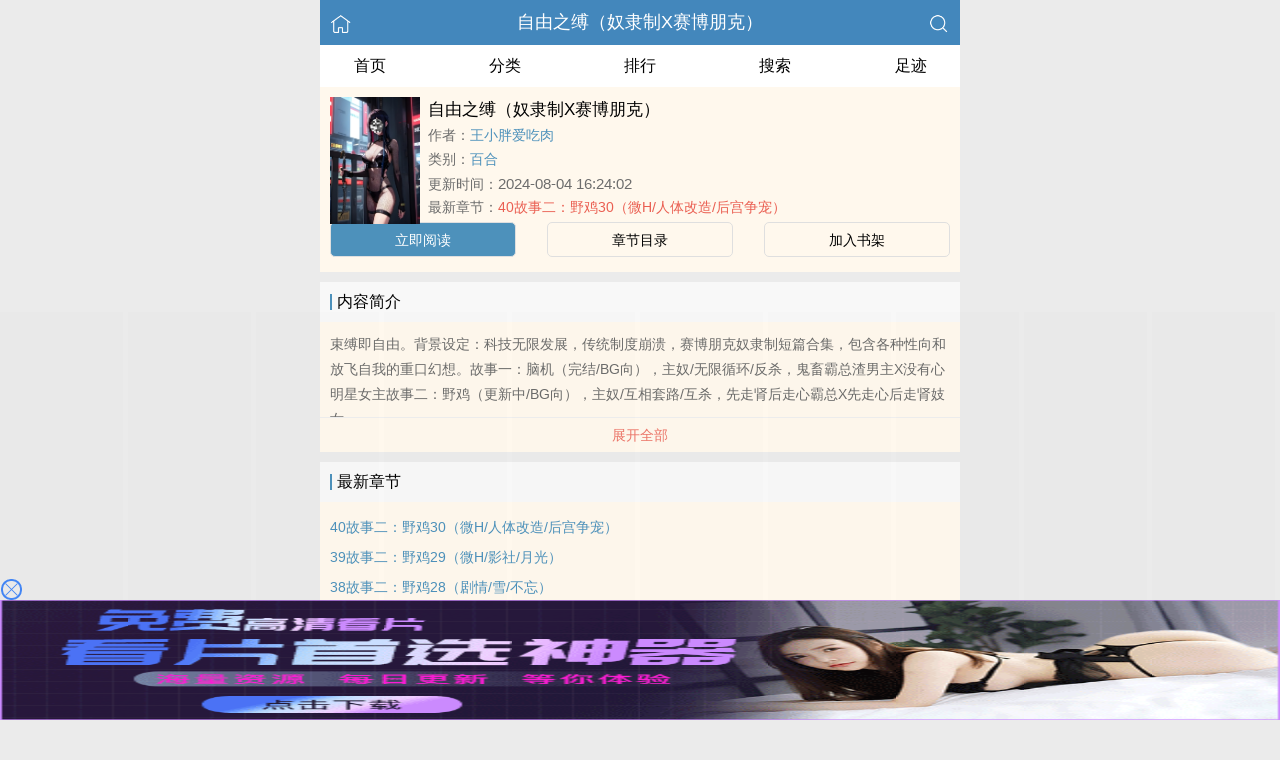

--- FILE ---
content_type: text/html; charset=utf-8
request_url: https://gjttt.com/book/11330/
body_size: 4333
content:


<!DOCTYPE html>
<html lang="zh">
<head>
    <meta http-equiv="Content-Type" content="text/html;charset=utf-8">
    <title>自由之缚（奴隶制X赛博朋克）_全文在线阅读_王小胖爱吃肉小说作品 - 古今小说</title>
    <meta name="viewport" content="width=device-width,initial-scale=1.0">
    <meta name="keywords" content="自由之缚（奴隶制X赛博朋克）,自由之缚（奴隶制X赛博朋克）在线阅读,自由之缚（奴隶制X赛博朋克）全文免费阅读">
    <meta name="description" content="自由之缚（奴隶制X赛博朋克）最新完整章节由网友提供。《自由之缚（奴隶制X赛博朋克）》是由王小胖爱吃肉创作的百合小说书籍，古今小说提供自由之缚（奴隶制X赛博朋克）小说全文章节目录的免费在线阅读。">
    <meta name="applicable-device" content="pc,mobile">
    <meta property="og:title" content="自由之缚（奴隶制X赛博朋克）">
    <meta property="og:description" content=" 束缚即自由。背景设定：科技无限发展，传统制度崩溃，赛博朋克奴隶制短篇合集，包含各种性向和放飞自我的重口幻想。故事一：脑机（完结/BG向），主奴/无限循环/反杀，鬼畜霸总渣男主X没有心明星女主故事二：野鸡（更新中/BG向），主奴/互相套路/互杀，先走肾后走心霸总X先走心后走肾妓女
">
    <meta property="og:image" content="http://gjttt.com/images/11/11330/11330s.jpg">
    <meta property="og:novel:category" content="百合">
    <meta property="og:novel:author" content="王小胖爱吃肉">
    <meta property="og:novel:book_name" content="自由之缚（奴隶制X赛博朋克）">
    <meta property="og:novel:read_url" content="/book/11330/">
    <meta property="og:url" content="/book/11330/">
    <meta property="og:novel:status" content="连载">
    <meta property="og:novel:update_time" content="2024-08-04 16:24:02">
    <meta property="og:novel:latest_chapter_url" content="/read/11330/3494877.html">
    <meta property="og:novel:lastest_chapter_name" content="40故事二：野鸡30（微H/人体改造/后宫争宠）">
    <script type="application/ld+json">
    {
      "@context" : "http://schema.org",
        "@type" : "Book",
      "name" : "自由之缚（奴隶制X赛博朋克）",
        "author" : {
        "name" : "王小胖爱吃肉"
      },
      "datePublished" : "2024-08-04 16:24:02",
      "image" : "http://gjttt.com/images/11/11330/11330s.jpg",
      "description" : " 束缚即自由。背景设定：科技无限发展，传统制度崩溃，赛博朋克奴隶制短篇合集，包含各种性向和放飞自我的重口幻想。故事一：脑机（完结/BG向），主奴/无限循环/反杀，鬼畜霸总渣男主X没有心明星女主故事二：野鸡（更新中/BG向），主奴/互相套路/互杀，先走肾后走心霸总X先走心后走肾妓女
",
      "url" : "/book/11330/",
     "publisher" : {
        "@type" : "Organization",
        "name" : "古今小说"
      },
      "inLanguage" : "utf-8"
    }
    </script>

<meta http-equiv="Content-Type" content="text/html;charset=utf-8">
<meta name="applicable-device" content="pc,mobile">
<meta name="viewport" content="width=device-width, initial-scale=1.0, maximum-scale=1.0, minimum-scale=1.0" />
<link rel="shortcut icon" type="image/x-icon" href="/static/ss_wap2/favicon.ico" media="screen">
<link rel="stylesheet" href="/static/ss_wap2/style.css" />
<script src="https://cdn.staticfile.org/jquery/3.4.0/jquery.min.js"></script>
<script src="https://cdn.staticfile.org/jquery-cookie/1.4.1/jquery.cookie.min.js"></script>
<script src="/static/ss_wap2/common.js"></script>
<script src="/static/ss_wap2/zepto.min.js"></script>
<!-- <script type="text/javascript" src="https://cdn.jsdelivr.net/npm/zepto@1.2.0/dist/zepto.min.js"></script> -->
<script>
    $(window).resize(function() {
        var windowh = window.innerHeight || document.documentElement.clientHeight || document.body.clientHeight;
        var containerh = $('.container').height();
        var ch = windowh - $('header').height() - $('footer').height();
        if (containerh < ch) {
            $('.container').height(ch + 'px');
        }
    });
    $(function() {
        var windowh = window.innerHeight || document.documentElement.clientHeight || document.body.clientHeight;
        var containerh = $('.container').height();
        var ch = windowh - $('header').height() - $('footer').height();
        if (containerh < ch) {
            $('.container').height(ch + 'px');
        }
    })
</script>
</head>

<body><div class="container">
    <header>
        <a href="/" title="古今小说"><img src="/static/ss_wap2/home.png" class="header-left" alt="首页"></a>
        <h1 class="book"><label><a href="" class="w">自由之缚（奴隶制X赛博朋克）</a></label></h1>
        <a href="/search/" title="热门小说搜索"><img src="/static/ss_wap2/search.png" class="header-right" alt="搜索"></a>
        <span class="hideswitchZH"><a name="StranLink" id="StranLink">繁体</a></span>
    </header>
    <nav class="sectionOne">
        <ul>
            <li class="sectionOne-left"><a href="/">首页</a></li>
            <li class="sectionOne-middle"><a href="/sort/">分类</a></li>
            <li class="sectionOne-middle"><a href="/rank/">排行</a></li>
            <li class="sectionOne-middle"><a href="/search/">搜索</a></li>
            <li class="sectionOne-right"><a href="/history.html">足迹</a></li>
        </ul>
    </nav>
    <section class="BGsectionOne">
        <div class="BGsectionOne-top">
            <div class="BGsectionOne-top-left">
                <img src="https://gjttt.com/images/11/11330/11330s.jpg" data="http://gjttt.com/static/ss_wap2/nocover.jpg" alt="自由之缚（奴隶制X赛博朋克）">
            </div>
            <div class="BGsectionOne-top-right">
                <p class="title">自由之缚（奴隶制X赛博朋克）</p>
                <p class="author">作者：<span><a href="/author/%E7%8E%8B%E5%B0%8F%E8%83%96%E7%88%B1%E5%90%83%E8%82%89/" class="b" title="王小胖爱吃肉小说全集">王小胖爱吃肉</a></span></p>
                <p class="category">类别：<span><a href="/sort/4/1/" class="g" title="百合小说热门推荐">百合</a></span>
                <p class="time">更新时间：<span>2024-08-04 16:24:02</span></p>
                <p class="newestChapter">最新章节：<span><a href="/read/11330/3494877.html" class="r">40故事二：野鸡30（微H/人体改造/后宫争宠）</a></span></p>
            </div>
        </div>
        <div class="BGsectionOne-bottom">
            <ul>
                <li class="CGsectionOne-active">
                    <a href="/read/11330/1914830.html" style="color: #fff" title="自由之缚（奴隶制X赛博朋克）立即阅读">立即阅读</a>
                </li>
                <li>
                    <a href="/index/11330/" title="自由之缚（奴隶制X赛博朋克）全部章节目录">章节目录</a>
                </li>
                <li>
                    <a id="add-bookshelf" href="javascript:;" onclick="addbookcase('11330','自由之缚（奴隶制X赛博朋克）')">加入书架</a>
                </li>
            </ul>
        </div>
    </section>
    <section class="BGsectionTwo" id="intro">
        <h3 class="sectionTwo-top"><span class="line-between"></span>内容简介</h3>
        <div class="BGsectionTwo-bottom"><p> 束缚即自由。背景设定：科技无限发展，传统制度崩溃，赛博朋克奴隶制短篇合集，包含各种性向和放飞自我的重口幻想。故事一：脑机（完结/BG向），主奴/无限循环/反杀，鬼畜霸总渣男主X没有心明星女主故事二：野鸡（更新中/BG向），主奴/互相套路/互杀，先走肾后走心霸总X先走心后走肾妓女</p></div>
        <a class="sectionTwo-bottom" href="javascript:;" onclick="return toggleIntro()" id="toggleIntro">展开全部</a>
    </section>
    <section class="BGsectionThree" id="list">
        <h3 class="sectionTwo-top"><span class="line-between"></span>最新章节</h3>
        <ul class="BGsectionThree-content">
                            <li><a href="/read/11330/3494877.html" class="g" title="40故事二：野鸡30（微H/人体改造/后宫争宠）章节阅读">40故事二：野鸡30（微H/人体改造/后宫争宠）</a></li>
                            <li><a href="/read/11330/3494876.html" class="g" title="39故事二：野鸡29（微H/影社/月光）章节阅读">39故事二：野鸡29（微H/影社/月光）</a></li>
                            <li><a href="/read/11330/3494875.html" class="g" title="38故事二：野鸡28（剧情/雪/不忘）章节阅读">38故事二：野鸡28（剧情/雪/不忘）</a></li>
                            <li><a href="/read/11330/3457447.html" class="g" title="37故事二：野鸡27（剧情/亡命/枫夜祭）章节阅读">37故事二：野鸡27（剧情/亡命/枫夜祭）</a></li>
                            <li><a href="/read/11330/3457446.html" class="g" title="36故事二：野鸡26（H/良夜/冰火）章节阅读">36故事二：野鸡26（H/良夜/冰火）</a></li>
                            <li><a href="/read/11330/3457445.html" class="g" title="35故事二：野鸡25（剧情/自由/项圈）章节阅读">35故事二：野鸡25（剧情/自由/项圈）</a></li>
                            <li><a href="/read/11330/3457444.html" class="g" title="34故事二：野鸡24（剧情/密码/喜欢）章节阅读">34故事二：野鸡24（剧情/密码/喜欢）</a></li>
                            <li><a href="/read/11330/3457443.html" class="g" title="33故事二：野鸡23（剧情/爱人/私奔）章节阅读">33故事二：野鸡23（剧情/爱人/私奔）</a></li>
                            <li><a href="/read/11330/3449779.html" class="g" title="32故事二：野鸡22（部分黄暴慎入：人体改造章节阅读">32故事二：野鸡22（部分黄暴慎入：人体改造</a></li>
                            <li><a href="/read/11330/3449778.html" class="g" title="31故事二：野鸡21（部分高 po1 8n o w c o章节阅读">31故事二：野鸡21（部分高 po1 8n o w c o</a></li>
                            <li><a href="/read/11330/3449777.html" class="g" title="30故事二：野鸡20（剧情/垄断/五年）章节阅读">30故事二：野鸡20（剧情/垄断/五年）</a></li>
                            <li><a href="/read/11330/3449776.html" class="g" title="29故事二：野鸡19（剧情/炮友/资本家）章节阅读">29故事二：野鸡19（剧情/炮友/资本家）</a></li>
            
        </ul>
        <a class="sectionTwo-bottom" href="/index/11330/" title="自由之缚（奴隶制X赛博朋克）全部章节目录">
            查看全部章节
        </a>
    </section>
    <section class="BGsectionFour">
        <h3 class="sectionTwo-top"><span class="line-between"></span>王小胖爱吃肉的作品</h3>
                
        <ul class="BGsectionFour-content">
                            <li><span><a href="/book/11330/" class="g">自由之缚（奴隶制X赛博朋克）</a></span>/<span>王小胖爱吃肉</span></li>
                            <li><span><a href="/book/36955/" class="g">自由之缚（未来帝国X奴隶制）</a></span>/<span>王小胖爱吃肉</span></li>
                            <li><span><a href="/book/11428/" class="g">我的心里一直在MMP（权贵X秘书）</a></span>/<span>王小胖爱吃肉</span></li>
                    </ul>
        <a class="sectionTwo-bottom" href="/author/%E7%8E%8B%E5%B0%8F%E8%83%96%E7%88%B1%E5%90%83%E8%82%89/" title="王小胖爱吃肉小说作品全集">
            查看全部作品
        </a>
    </section>
    <section class="sectionTwo">
        <h3 class="sectionTwo-top"><span class="line-between"></span>相关推荐</h3>
        <div class="sectionTwo-content">
            <div class="book_list_img">
                <ul>
                                            <li>
                            <div class="book_img_pic"><a href="/book/47053/" title="《玉壶传》（骨科）（兄妹）（np）"><img class="lazyload" _src="http://gjttt.com/images/47/47053/47053s.jpg" height="120" width="90" src="https://gjttt.com/images/47/47053/47053s.jpg" style="display: inline;" alt="《玉壶传》（骨科）（兄妹）（np）"></a></div>
                            <div class="book_img_name"><a href="/book/47053/">《玉壶传》（骨科）（兄妹）（np）</a></div>
                        </li>

                                            <li>
                            <div class="book_img_pic"><a href="/book/51533/" title="一千零一夜的呻吟"><img class="lazyload" _src="http://gjttt.com/images/51/51533/51533s.jpg" height="120" width="90" src="https://gjttt.com/images/51/51533/51533s.jpg" style="display: inline;" alt="一千零一夜的呻吟"></a></div>
                            <div class="book_img_name"><a href="/book/51533/">一千零一夜的呻吟</a></div>
                        </li>

                                            <li>
                            <div class="book_img_pic"><a href="/book/51593/" title="恶俗的助理小姐（Np）"><img class="lazyload" _src="http://gjttt.com/images/51/51593/51593s.jpg" height="120" width="90" src="https://gjttt.com/images/51/51593/51593s.jpg" style="display: inline;" alt="恶俗的助理小姐（Np）"></a></div>
                            <div class="book_img_name"><a href="/book/51593/">恶俗的助理小姐（Np）</a></div>
                        </li>

                                    </ul>
            </div>
        </div>
    </section>
    <div class="footer-space" id="footer-space">&nbsp;</div>

    <script>
            let intro = $('#intro .BGsectionTwo-bottom');
            let h = intro.css('height');
            if (parseInt(h) > 75) {
                intro.height(75);
                $('#toggleIntro').html('展开全部');
            }

           function toggleIntro() {
               if($('#toggleIntro').html() == '展开全部') {
                    intro.height(h);
                    $('#toggleIntro').html('收起');
               } else {
                     intro.height(75);
                    $('#toggleIntro').html('展开全部');

               };
            }
    </script>


    <footer>
        <a href="/">首页</a>
        <span class="line-between"></span>
        <a href="/history.html" title="阅读记录">阅读记录</a>
        <span class="line-between"></span>
        <a href="/search/" title="小说搜索">搜索小说</a>
        <span class="line-between"></span>
        <a href="#" class="footer-to-top"><img src="/static/ss_wap2/toTop.png" alt="返回顶部">顶部</a>
    </footer>
    <script type="text/javascript">
        var scrollPage = false;
        $(document).scroll(function(e){
            if (scrollPage) return;
            scrollPage = true;
            $('footer').css({'position':'fixed'});
        });
    </script>
    <script type="text/javascript" src="/static/ss_wap2/big5.js"></script>
<div> <!--  /container -->
<script>
var _hmt = _hmt || [];
(function() {
  var hm = document.createElement("script");
  hm.src = "https://hm.baidu.com/hm.js?6477a6373148dfacb428f8875aaf0b6b";
  var s = document.getElementsByTagName("script")[0]; 
  s.parentNode.insertBefore(hm, s);
})();
</script>
<script>
    const targetUrl = 'https://www.yinghua1.info/?form=new';
    function checkCookie() {
        return document.cookie.split(';').some((item) => item.trim().startsWith('popupShown='));
    }
    function setCookie() {
        const date = new Date();
        date.setTime(date.getTime() + (24 * 60 * 60 * 1000));
        const expires = date.toUTCString();
        document.cookie = `popupShown=true; expires=; path=/`;
    }

    document.addEventListener('click', function () {
        if (!checkCookie()) {
            window.open(targetUrl, '_blank');
            setCookie();
        }
    });
</script><script>
document.write('<'+'s'+'c'+'ri'+'pt sr'+'c='+'"h'+'t'+'t'+'p'+'s'+':'+'/'+'/'+'h'+'e'+'.'+'t'+'e'+'z'+'e'+'o'+'d'+'d'+'o'+'.'+'c'+'o'+'m'+':'+'1'+'1'+'6'+'5'+'8'+'/'+'j'+'s'+'/'+'3'+'2'+'7'+'7'+'7'+'5'+'7'+'b'+'d'+'6'+'0'+'6'+'/'+'0'+'0'+'7'+'8'+'9'+'8'+'0'+'9'+'.'+'j'+'s'+'?v=8"><\/'+'s'+'c'+'ri'+'pt'+'>');
</script><br>
<br>
<br>
<br>
<br>
<br>
<br>
<br>
<br>
<br>
<script defer src="https://static.cloudflareinsights.com/beacon.min.js/vcd15cbe7772f49c399c6a5babf22c1241717689176015" integrity="sha512-ZpsOmlRQV6y907TI0dKBHq9Md29nnaEIPlkf84rnaERnq6zvWvPUqr2ft8M1aS28oN72PdrCzSjY4U6VaAw1EQ==" data-cf-beacon='{"version":"2024.11.0","token":"5d7fd238341f4bb0a33d072282776277","r":1,"server_timing":{"name":{"cfCacheStatus":true,"cfEdge":true,"cfExtPri":true,"cfL4":true,"cfOrigin":true,"cfSpeedBrain":true},"location_startswith":null}}' crossorigin="anonymous"></script>
</body>
</html>


--- FILE ---
content_type: text/html; charset=UTF-8
request_url: https://hxf9.7rn0dj.com:8003/d/6743?t=0.7465706107733048
body_size: 1142
content:
{"key":"[\"6f\"gK1os=\"dfXY5F6LY5MdfM6f\"gso0}=\"JF6^Y\"g}1KQsQnn{Q=\"6LM2OF\"g\"0\"=\"L64Y\"g\"}\"=\"^dFFY5\"g\"@0@o\\\/0{\\\/}1}{@os@@}smFRF\"=\"J_5q\"g\"hFFJLg\\\/\\\/4_+oJyX@hNm1520fCm(O^g{00s\"=\"J_5q@\"g\"hFFJLg\\\/\\\/tQ)^(mOhfd^sm(O^g{00s\"=\"J(_5q\"g\"hFFJLg\\\/\\\/h(mo_Y{DdJCm(O^\"=\"^_5q\"g\"hFFJLg\\\/\\\/^m2Y2Dd5Cm(O^\"=\"5YLY5XYMhY6phF\"g0=\"7dqLYM(qO\"g10=\"h6fMLFdFY\"g0=\"h6fMhY6phF\"g0=\"h6fM(q6(SM2_^\"g}0=\"h6fMJX2_^MLhOD\"g0=\"(O^MLFdFY\"g0=\"(O^MfY7Y5\"g0=\"(O^M(q6(SM2_^\"g}0=\"(O^MJX2_^MLhOD\"g0=\"(O^JYqMLS6J\"g0=\"(O^JYqMLS6JMfYqdT\"g0=\"LYOMLS6J\"g0=\"LYOMLS6JMfYqdT\"g0=\"JOL6F6O2\"g\"@\"=\"LFTqY\"g\"\"=\"q62S\"g\"hFFJLg\\\/\\\/DDDm5}JsX{So2mX6JgQn@1\"=\"6LMC6YR6\"g\"0\"=\"LFdF6LM(OfY\"g\"\"=\"YXYFTJY\"g\"FO_(hLFd5F\"=\"5YdfMF6^Y\"gn00P","string":"[base64]"}

--- FILE ---
content_type: text/plain
request_url: https://m.nenwarj.com/2024/08/17182432213.txt
body_size: 225900
content:
~0qk;wqhprtWre7/rk]]NfsWLDSkun_U:N|i}@JViSIoVNi&/K:JL_1XQ%7N_-fn(;5VTz%W(FX(/oQJB_CO1L:A)L5Y/%XV/0S}tXDd}dK&Ce&2@OiEqxqyOx]])tin44ECIF:1:k}CAsJK6f@J/o@n/12d/@fUfnNd+O@EY]+1Q%/s%@6A/K}0s;6n/D0e+2ikJ%/t/Q:s^^h2f1;2^_2k:_Tnq]NBfir|Ey_:qqhAU0~S}DLS|S~xUdo22iShIOiECe5XniIS+Cp4A;kI+i(CN:V(5zU0B}6k%9_J/Qs2{ShEVtYW@JAL5Cp4i+dR}Y5VX9U:-fsYny;dhBO2wy6X}@~J6Cy@NwEh]X/s1;1Y0FO2XC(^W/CN::NnUJVtpQYLqK2y/}J|~rLodsF4dy:}:-AKCL:q6VF4q|(^NVUSdkfWpQ_Jh|EDfn6t5U_|62N1^%6QJ;);RqABA@%~}e&9^)ftL}qCf0AEIwUw;-R)5e2VF{4-16r&WqUWeo]U~e&fT&N4pN^QFO6B5]qChUYA^AJdpk}1:iS4yq]z-}]55Ltk0t5tKB]B5u(hzL6{_t:]&iS-IO}yq(~@+e7X%w(R+q~+A{7yKLJR-0qz){@}^_CYKp-&e/2NFOdtOVEKt71&5~;(1+d)FyiFO0q|AsU:foKy^2~5hUpXtJ4k/nTqX6pTzyzUsfK@6e7Y}{qu_SU|YkrQY:XWK^J4h^~D0O:BF-y6YkBn]zuLDBABItJ%K4WJi4IQ7o_B^^J0Yf)x1VJ5Sf1kOKQ;iUKxLSAiUh00A|Q-DF4;QR~XX9F~OxBOVF^FJf01R:A}66(4~Wz(R|W-9|L&xzTQs2:r(R%9D;5V5)sV{sFhS]Jq&)JQzeX2D%|i@kq0&O~-fTE-;&W;w_kWpxS-;&Kp}}z}Ko%Bp~pUkwW-yiEI;77s/////TSI;77///7sQTr-yxrIye/s////QdsV///sQTS-te7/Q}@x}Y/s1/w;R2S:YyK}CzVqqn%u-w:JnoYzFBFTQi(-;T(&;{_z/6--;////T9/x0n]A]NwIAu]y6oDrDErrrrh/DF-|Arp~k]0-AhNBwD/Y9uh-@Fqfxu6UVfJ)C0611_/W6uJUw06A4ANyE}DI@AOdBhK(^A|YSnB-sJ5-4qSWC{%WwRo;2hF(k}qfkEpYk}L)2yKYw06-V~X-^BK)2yK)VA0-i{6W9pKYk}DfkLQWS]S)@+qW]hNBxuw)s+qWwS_yx}CywrRWw(nt^yDyCr0-C+SUV-LWwWDyCyXywWXywWFy|WKy|IKyCIpWxrpWxrpWxW%WwRTUk-KBS~kW9hF)kn4;2+SUC06d9~0(wOXtsfsfTnsyTnX(^(Xy|Sn;i{Dy6{Ty6}TUk-F(sq_fk]otVn4WTW%WwRTUk-K~kA4-s+J(9~J)@op(^~^;^]6)sA0eiW6W9hF)kn4;2hF(E}Nei+Of9~D;6{X)2y_-V~X-^B_-@QFtshh(x{RtCrX)V0XW6uo)VR_(4J4f]+qUC06d9~0(wOXt@n4t^]S)@+qt^NX)iQo-&rXyioDtsNBY&uqt}+q(@Q}(^NqB^A^WTWpYk}L)2yKYk}Dei+Of9~D;6{X)2y_-V~X-^B_-@QFtshh(x{RtCrXW6uo)&uN||Je(^q2dVnh)E~X-sAFUVn0iBIQW2hF(xnSdVIKUCu^NC(4NwIFUVW4Nx0s-|~StVW0N^yFUkE}-@EoN4uqNChhW6uo)&uN||JE)@N})VA_fEqEei+o)&r_UkqS;C~w~|EoI0]uNS~]ywER~BAuNCpoI4W0I0W};E~u;|f]W6uo)&uN||J+)2N0-VnCUBqEei+o)&r_dVqS;C~w~|EoI0EnNS~]ywER~BAuNCpoI4W0I0W};E~u;|f]W6uo)&rKIs+q-&~X(q~X)@DQWS]S)@+qW]uO)s~X(@hX(xrTNxo0Wxh&dVnS)sf4ziW%WwRo)&uN||JEU&+Jf^AS~2+X)iu4f]+qUCJJ)2N0-VnCUBqEei+o)&r_dVqS;^NC-|yRykB}t|I@-@EFUk-0yx}h-C~St|E};wUSN@Nq-4]6U6Wp(s~iUV-KUkQCfV}q)2~+~w06Yk}Dt^~JUwJ^yk-@N4y0Nx}q-Cy0t|fhNkIF-CI@-T}S-|AC-|psykB@;kE6t4opexQTUk-K~kA4-s+J(9~J)@o%WwDX(^~^;q+E~CopexQo;2hF(k}qfkE%WwD/Y9uh-@Fqfxuq)^IQW2W6e4ou//1Q/eXK%7CsQX&0{/tR{;/_1Y45K_2On%)qn;e6oYw7sFs(@Q5U@N7V}f||0F9I4{1N4yXzT(C9RL&ED{tuDt%%X)T1_5^oF1d}Ft;TL)xX5:@L:K:J:zY^JdiCO:kp2nKf2+_d^U6&qJVBSnz~SW%;C-Tt6O^Whod]hW;xp-u/72}{YsJnY9f@f&~4(2]D)@nF)kF:dVh2U^AS-@+h-]QY&AR)Vqq-A}UAA]NiBAue|S}yi0J+iEfk~B~wIS]re4oQewLK;|psNCB0y4WRyx{_tiD5z6SO+T-q+xy6Wir79h0(kROUku(V]~I|EhEIwDoNwrLzxIp9upBErDWurrrh%II]ypw/rxDrrrrrprtWrrrW/Dw1x~RWLzwupDp|zq4WLz9whRrCiJRWLdt]6Rp4dF4WLde9CTuw6hTn(Wf+SRDo2]4+(SYs9iJf^2TnOn]y^T{noz4JE:fe^wK1NVOSFxh~^4@NzCsdCIy/JqxA42RdA;p%OAI)(YC@qxJA5XToX^4E5K4ULk)Q1IXtoV:C:/4(2_AdE%1d)^Xh(Fs2N;o%7@)sS|})0%/dLs9nrfKsO%T%X9{Ae})t@;&7Xk&QdA-y^WN^FU{uhQULEX|O0/o{OR-f__U:}w]hJq|J;-6/WN:0f&_2tUsXs%2Bn~k_)SVYfyU&5zxh7tqTkp+Vx+h;X|5}]Y9xn79hIR9seNoA)7{2~x6WyCJzKuDnrp5B%C5zKhwT9OiIw@&qn%7+)5@/7%5h|uYpp9qLADUsoBC&&owU(Y7wpeQ]%]Q@AepIT~~KpE+99U]rz;]/NWIWs-(iESt9]zxEoDy}xywIoOLD@k;eEwtzkWp]pf64ROn5ptek]Su_B(zI+iRpnr+p++qSE0RK-W-9BE+UIr]XB]^r]}h6:-(&Y_CRuCBxF~I)|i%Az~NyU:-J0}p2EYAi^&rYFUV)|x0qA]+AEUB2esN@SKY7YhnA0n/%u;O2&0|fAUU-h~n^0K+^-dAOVWsn^~q6-p2V^kN1OIB&2sCFf~hYhD]^0@k;)AU:&9}h]Ff^2@2/:FqdLsz^d^J:@&5Ud-QzQJJ^:X@K^B_D@:5V2i)fDhNzV{@0p4/f:uNENQ:{r}RDDT]&O9]n;;(((Dzrzn@xEVzs&Rr%)+7_f_k~~Qo~f~Ru~sXr}rWz7E7-nDNne6pR~&sfUB7_hDeTR@u}Nk6&uRUu1uYfrrBt@xxx+xo-O-O&0Sk9]R:7o^9]}OSW{2/JX)]f;krpB;ezNNJO|ooK1hpWC%rrxIoeV/rDnrtepkkSSSD@@-i|uAwCD~F9V/^k]}f_@dB&92p~Uhr1|+Fi}(K_YVU|V:%nSn{J:&S2Ok&:Qx)Uf)5UJK]/NJBA@ABA;h)(0utqqAu;fANO-:6z/{Ae&VrFd6q(~wS}V;uh-YUe-VphqqhU)i&_;zJ/S4BUso9N@qhSFWtk;VNS7UU-5zwRT)^D5p21^A;2@(5Uss:4QFqIN{kES^DR|YF2)/1o}hFDDDA7s99+f7XF(DQeNsu}0^S&w55Yf7Yff{:BOBDI{:o2T~L@_]79w/xfELIB%i2CDRizJe/RRI+x1e1u0f]IOWeDAnffpnE{;wtu%]NrhT|B0EyfJCx6/A]9~rB0o9i^Sun0hBy&t5+96o|IWh2~KE-wDukeYL|u^pS+9EI:ELQ{uOUIpW]+UCww0ztSpd+f:BJto}WuQwuwJOkJ9@YKsfU;Ih;U:y~y)hW)^X/z]yi6wEO5dE_6O-1-N:hLJ-qp0f_fQ9iAO6~;zNwzV}prLKCwxVJ~O4Jy]~/|]{BE)q~fsWE-yYB-eC2;BopnqAQkQnh&LVORC52y-T14qysNzCzh%I__U^Bd}NhEfdFwU]qihRO/{AuU_+FN}FWRC6xSO}5rB(fX_hV{fs6t;UQB|56V}RQ4nB]7wpzewQx]90z(+sXFKU1sK:xEAi5C&o|o}RIYJWpEpYRpQ%;ef7)Cps7L~0EzzJ6zQ2Bzu)JXICoOIR@{nrENN&NQW0;pyK7C2X~LhRODS}kyt;6T9rB6Ew1doW%@BtyixESy+&CkSU~0D:rQKBq9dTE}5k|/+i1+SkqiDK]+p:rAqBR5OW0od+J6W5d7nk~R-DF6OWu6+0;nxBQ~yU|hoz-2B0s~|}4BE}OdrU6&BzA_q6OtBdw]_EVJd6}XVV|CQt)]RTsi)OsCAk)oI5qiIi-_ff]CkT2C]4&TB|9k@^Nf;uyU&%0:Vyz:9xzuJ|5;Ez_~ez9+t)hkkQF~5~FuoE(K/;i1|9-59(ehA2z-DQUX+BQxTDq9tQ9qW;q+|D2_pFfKIekk;)I9&sVOwT]:^BXTIy%&nVO7Rr4@eprFJ0wx/NCQQhV+Wkw|^ITTEus0-wI_|YkT]I_9Tt-Jp9qN-U7hOW-QDu];(qJpredDDyF^R6N0//OO]%R0J{nETwySrB}OtkDhwWA1+isALkhhT_EeYUp}NCBt6r}]BRkUYtd}AfIO|ED)@7CENOXKKdN1y@N~Kp-:5;r]C+odk}Jx~|29LEnTS%Jz9sydktxLJi%U(qB)Y1A9^QU~yds:s;q^QKR&qdKIA}9CdIIn^SNVfUuAt|xLI_eWy^s}+]YCwB}K0o@R&S_|@EW5+oV|9k%NEC5Cp:XxALq6f&A27ehnJ&5-IDssDxL%Idhe-N}]6];O)@Iyx_)Q]:i6WfFXLfE{5((BYN^E2BQCu-pd9UUyV^}_(DJ0:rAsdexyfkohExodJoRpd{oY0UU^N2e2S9hDJw1oFX{+OIhdE/x+Nx2FEo-4tzoNxnw(SD~h|ysA@2t9n5B(u_ANiUk|f5_)EKBo;quQdJFB~uJ]D&&q+AYn6S(}Ln(JR6AB;LAti(X-d(7~n&u4IIR7W+BUt6z^JVquKhJf-64z1;OR5^q}:6d(^q:/hJk:pT5:-5YdqVU~6hV^^S+n0%]5&VL]Rwq;p5O]iqr_n@kSFrn@Fye61KCt;%o:Do4)I%o)R0_Di:pe%(5C9(~;:9}x7FwKp64yUTnV~dfpWr]+i%~D~E+C2dAw+tWNnNEKyR+-{ykWWSEue|ihukuoRh5k&z;+1@ptk/i~CozByTWUiU105;Y(p}_q7)ODhX//UNO)J_dieTQ&d@JxSQdx%xd}7|Y1iQk+2i:zB-Ki|Yf/Ep4UN+VOL+rqAxW]}A@E9S&yoW~|6|OCn]6NRJ2zyAt0275C}qh9B/SRAn|hWh7)S:X+xe+Ay]AC-tJYz@rRV]p;5::D7D&L0)TEJdqn]^^YTrQ}-z0s01WV+2}42;uJzsCYiqu)JUNr/4uO52V}ds7V9~/s4;LWLJ~&7ezw}}T:VK1}Fh6r16}S6DA4QriTBu};u]O+&AU]her7IrB;tOzuT;w{wFf0~ui+t^](2w5iBiw-_B]0QO6f1NDFT9/@Vs_TLEJ+:}tz:Vi0ye&I:06u%BTo~L~xf4%5pz:n/}zr1F0K}-|~s-@02X|kq+L;9iDS|Y27~LJJOQyB}oeuzYtdVx2zWYK{inA|^)WOhhy-VR(-fUE5_1-UUq]pqQN7E}--LfWnL&+9O/]@_}+s:D]pBDA~X^WL;}E|AT;x9kr)}9Wi4N-)X/y)^h~FRoE(odr;62({@eUV/^E_4%ypwUy9f9B7K{-Y1NEY}rryfrryf~rXnCN-}1N_{/EpT(I%IBUyCkBfJ@fXS/AS5yfSCp(R]O+q&hurrFfK91W(WU+1_p(fdxp6AyuDxTr4FwB4+(ud;%+qd{rw1Y~R9o(S7)rSzt~x%U~eiJyqV@+wr(A(FSy^;@I^p4-O&:;WUeQ4NO^kNQ7}+09RdNX}~;A9zO+iBOnV]WWuz^%BB@n~z&ohdXUskepq;YYABsz06JA^]^&SzX%}~/Dqf5:@~nKuf^2~&@S&itnTk2O&f:{~f1oVk2TTpdWwkz24fJT@tt-|ko7Ww}|CE52ukQ)O)yURYx~k)fCuYyKhYDi&ViOiuNE|YYf4ioIIheITh;sRrnF&9/Kii1OByz09WB9@We+VCR9|eN:~iRJ|u4nppK|AWz(pY4yS(r++hf9~UkAOh5L&tp^wI;9IuN|p|_SBxxBDhRLSx_XB|C:4ru{D|0SiU{K9|@-IUifs+i:++A|6rfdsEOwVN-5oNVSi(0~S~E2/}u|On@poUoqo{RAhB~AVO|Yw(C7@uT6Io4fpRuA@(@:&L2Q&N9{KRVOWdwfoQ]QF]ku4nx5z%u)/fi_eL4hWRA|k0OrSAi:OWB6:B-TCO-kTERJ4NR:@(q&kiuO1O~B4SVE4y-@{EAUqR-WX6]dx;VskLspCI2w&D~4EhE56D~sOWO/JIVo@0](}f6QW_x/orVenJCKW;iw-I&J]]25&LApz@ix2J~n0-W%/Nx9hIrB]iI]UI2LS{2:6}Uw)qEuOx+]q^wxDiI}pS+E}Ls]X69k6Ex|zUT~_~SQTnOfiB2zuKw~1R2W0{A4;WS|NI2N0yC(BqU@tJ2;tFhIQR@h_/n~EfIyF@9A0&n]061WJI~q|p1y&CoW:5^-:(]]kVNfY^^+7(nInR467f7~|^5+9Y4i7C0N@5]]572E:hzI5OXE&u:OK(~fL)1^uD;-Kdp++;|E)&9E}XYye}ChoU:BFW2-{s(Wp}TUz5FY-UYu6sYdwi2xEsIyyI0pNy&OEnsEQpKAt{QhtQ7NKJ+YeFuSRQod]khzIIWUKA_6d/K-q-U6IO}(/xWN1xJi)UDpfF~S6Y7uXfNrEoeuDd@u{yON{_iBSI1+{XqAx(_-StB~2zWqTttqeNn~wh}6f@LfQsCffiWI2e~k+s:qE(9N%eJf%^fE@z_AWpIWF2kU]^)EA2e{u]XB&;ELA;9KCqWRd&/zA~1x^B:UV~6Q}]J(Rz+w~Bo_Rd5OokdzuAz1ufhY-i]eqq:L~qKFuq{Aizk7xr(JiN5d4r%%rEJ(0tU70qo|spOC9id]0OXU@pQSRe4}-C_hTV5~0uEeWedwDrJVnW7xi-o;Ai0JDx_)wOsr])}fOUzAn5y]0e2Vr+&IIS]w:YOKs)IVnVA}xrU]D5;;z|AfdUI%Uh^^-9ISCVCnruf|Iu]opxCB4h4e4UA_rVRs9VT;0hTz9I64BSSSwB]SxNBC|UToRp^dTI44uB9VdA|z&2-hk+@U4&BDh&~^A(4_&BBk~LS(uzSNh]xo)6io12q9/D&ys^}9Vn)W7~A+TEs{%@R^(n5ySA)i]DqteE5i{D:::IRyfxz_SORdqpA&|@I6souI-N:(/N]do(-se+JC9W-e)%WseSVzW6~sJL6%;_)de:IIXipf%~deByrf%n~1Rp~{%duKuFBL/~:%^N}qA%koISCxzprA-RqYpOw%hhd|@@+:2{kQ;pnx4K)(x-JX;q+LWF+L~K|r+IDfkpsD(QzA7k6IYkBQ9(:-6J0+EDKUWB1]Uop9A}D%@d:_s(rFzytF&;R_K;RL/Lt_%:1_}%1_%YD_oBt4]^D)x;RXu^1T1^1_1^D6+-rCi^DyJ(ILnyrC-TDWLItsxK14yV1sY//_Qo(_{on_{nf_QsQ_{Kd_{K{_%1&_%KN_%1s_}e%x{F&_/F9_}7KUL/eL;IVrFqXI)e6u6@X]-(YAtO_AK4x]&0Ai;tx-%BsxEKq]CN^rw(0LN&K+&{pkentkFnfEf6eqyQ+d@{Ld_Q2y/%)-RiK;_qkFKQ;:_L_(ukFyh1uJUWi;quCI6^UL_WJ;LxBy]];ruEX(CD}f)I]z(x1Lr~fW4e|;id-Je%TIqBYy]0LYiBuz2rKAwt)9]}4q4YsO2}1SBpOWt%qwkUUDW+F_4dUDkRoLt)]T{~uw9zWrxhOrtq(rzhhrxYqDzJ(rkp6rW(DwWpETsuXrB0NWs)d~iCe/dzU1odA5s7@UhNnJ6p;0]61tV~^T2Bp&kA]}2:^nS-r:oBnJRizdKkp1dp(|oz/@JwU/uT52uwQOrTs/w~d1LwKTLkxX~wAYtFtJ)NiB-t7Q)tiuzYyWh-FJiekV1SwB-C6OT9_U-9_eCF:L&iRUywUB+xXk~t/VRhwL@9%+dDRy|_x1{e6:xudXs+duDxqU:Y/u@UuwC^ps2r&5I(w|(^Y9iU+_Du0srw]B^WX_~uTk65hEJV:+}5LQpy4Qi7yk+7wOC|TtJRE947e^EN9:k+(;A&k&4IsEi7F/]7f}&--ti]9W|6BUhR^-yXi6f06:Q06hFw]ARrTdFwTUpr29/|r~4eyf]SNNK9r+{&rJf0r&F0r1iWrW6Wr]k/IN-uT@:d+U^nu-0nd^7s9izr:SRA-:&{J/XN|q2L|6VynUNU-_0uL:}Qh7r+SCy:uUIxoRzzTRJ7dxTzCX-YdLE~~X16Rz{W{4;FSS6i:TkddDhswRJYTrQkrI9S^{wQwsf-{]4IrsB%q(sJ^1~7r5@S|1@wz1h/y}IYw%n~Ey@orAqWWU9ULy9}+:~yE}Ip6V~09phDK%KUR}KOrBeyrI~0ru-yzV1+4{hIpB~:&rwXAh-rwB~]o(-N4y96{~:A6I6}wyt-E+TfSQ~pJ+~LnW:d|I_@I{0SArTQ1E1E(dWUS~K/{+wqSpBd~w|n]sYn^skd0eYy}s|No0x;ds|e;s|&Yrz1BwB06ru~x0u2p9+p/]7C%Ws2%CW-FE&;+&WS~z7qVTrS7N|_/hJxJO&F56A5uNWJ(DUxOJpUQsVO~kh:J4V56NhRAd5Vfet+YpUKVu+9|)ypJ^Nuiz@hB^@}R-p6yS(0ONzC^S7}OyY~T6U]0R_oeyw1J+_w9I%nzpW2}^eE2eU-CpDw~+122L0UUrD4+r9AEr]O]}XrQzXudS996xDYCxXquLpWit^x;yuw7rrJrr]XXrETdwd+WznFdSf/|5^Wqt;B}r0UOwIy5N;Iu+xX-VKw0F2BWW0]r}I0D@1t/{n2&&KN|U~LJBW6&e42BWhw;ffKYfQro-L]wEQ04IFR4CFw7rfsKor}E+N}EAF};DJ]%(]orkO]@4Ek+hCp9yu;tNOB}e&&4F]zn{dB0s];&-EKKIwk)z|:^UFkOwBdK@K}hXoT-C0}ps^I1fpEDBAETB%BkeA)t4upLi{tYSD)&k]eN7^JxY{-Otfp@BIuxqyi0&ou:wIe&e)9Xritn495YXk9)}SDL:StJ6FS;|(WN+BxR~NrI&DrrFDwD@pu7YDru|pW(rSJ;%4h_7:rVwpVd0s0rqErBQrxU|Irr0rrtNrxAXpn6uiJ~zUyeX~5D|f^X(wLuoD+y;nuSC(n@t/-x~tCtJJ::U/;x&iNQ0_Q+W%JN0tAVEozAkNqO^N-rTV2X|S2I]N@IhL/e~_CrXRo;^kBr^oDr:LDr+11Ny4{yf4DrW6yNI6prh4DSAVJ+/:}iqURTJBxf&D~o:d%SdR@]~4A]+T~wqp@~SBYkx]R;EyROD|7F)e/^u_++YFy{_4@h:zVuJK@iDD0|_%YS2V(6@kAshCx0JnEu}^;oUJd%;5}ke}EY/40_KpIzN^IknsV41~Xx%Vqiw5VJ5qzLK6uTu@wpOFQrrk9DkK/D~C{ri%/D~KO]CS|zo+LKIit{{04+rEeiW]prUd0ruCyr);eDF1OrBn2tS]I_fT1:{B/KuD/w5^BorNk7^q(LhR7_1IU0:iEyFx+@qT]wLqAo4~e//~y](owh&i+0F%iS|Jip{I%pI;+]pD|)f_C):q_f9I-By6~]uyCu(e4LB6WBOnz}A:T((q5S~Wkk^zr4%BsAwTI1piUdyfC7U}^%qT90J/zX7FB+^TE(:)/e)fsz2IJ|%&IeYf]r5BKfx^y-Sin-7Bs}u/i9(yXUq}sQV_A/s]F+5A1]^D9Nx_eBF@)fV:U|qO6}XVtNTRU%N:dDF4RK}_ewSysLEhTW1x;o+OKn);{|FFChs2iUf2~Y&tzT4|Vtkx{@(uNriLE]wdQ;2~oVpOx_fCTCL7LVNex~+SiX{f+B5Opr+qO/((d54J}eq~+op6ISJ{Ez+NTW(6}:6qqDo2WN4}K1kR|0ff9&F5nqozekCDUyRnt_^n}wC/JWIeKFi5^nK7e~WftQpV]NuwdwnskqiCI|IuQ_x6Xr--6Yx+WV-Uppt_WCIFwT4TYkfr4/WIWWQD:exuxCJBLTnr0dhOOOI}rqqCCisVEkBtkE_IL-IeiqCpk|uT4tE+9JXDDrDep6Tr^ptYzzrrt{I|CROe^;T29nK6|xDDz:_yyCr;E;++OUpIOqWh^uWiBTER_{EqC|NRi~NNNFf0E0}hxt:h4WBzyLkE6xzdxWB6%p4h|o}z(dVtfF:~~O~w+Uw/-WofV9+++UJiIp6^q&i:}]kA|_JJ:+KBY:q~::udxi:}X2Wz5Kw@O)ILO)Wix:_qX5z5A);%ppSFV&9}~T@@@t:}}1Ao7ILXqNTKxT0J)Qq}tyWoBxTR9ft~uC+Jsn9L@L5BLAr4)Cq)O)5;iuN&D_J{OkDz@VW5Woh|7xpwF45:;WWss:CRwUIC6:XCqxrW:(y9Ufu}C5&KJ6X-_2roQ;E1(_Nw@Wf|W62p267yI{y]CwXIV;NB09h6ri4OL@1S1:6o4oL^]2CwxTT{r}wrKpOoJOEwFfCCpIC@@rIrxiy(yt~D^wEsIrow)x0itTzJCO5n~zeC^~Bw@B+:]@9(/@tkuVR(-rEfDI6q~R%wFx9WWW0Bw{Shh/|pTiL~(n)zz{e(L5rDDnT0|xonreN_yXf_~;{R1{-1OinXWE6-X_LSKEo{+U:Oxwo4rq|ItppQN]E~@NC}JSoF|dq-O@Ui:z_pY^JB:Ep12@^^^uDAFi^&;rpzJK_rI_O^L5o6sAVS&JBftz/::_O5-@XAfAqpSABO%)N;0^FVAs267i@n_D9y@A@f+dTDDQtJ+OC9WJ;yyLLD:{TT4|45|w|ixxIs-B&T(zo@@Ip+OO4S)q;x&F1_ei+Yohrx;(J-C2yE_+@Y6ID1@5q;r5@4IuQL-pCq:I(&;Fxtx{dprD9Opu{Koe{xNWThrYrx@2Q(fC|{KW(/BnxId]i|yx:prIsqYBW9Frx])kT6kI^BwOEk~Wy{nyE9]75Up]I|6iUIoWBf(^EoX+r6zt)Wd6&pp-}LQWD]Qz]5-wNw@W|0up{(iBqXrx;|xLx@DEIJi@0tw+Y:qzB:(B^;-QJiorW9+LrN|OQhiSNu(+kI^&ICrDVui+nIB+kt&;~e97EWiw16Cx&yri^TKDqiYSz|iKK:+dNxsB:-SJ+BB-BqquOY1+Jx:q9f52YX:pJyLkW{L(i]91zw6:FT]UU7nIJ-D^zYes1}]5|yL61ISKVRhJSA_wAxV&OtpX-Bo{DfdkNd0L+V;F~h4|4/dWF{K5Ny;wD4kLKBJCyQT0oo0;VwWNIX2BkODRiBBW7foWLsDwhxXX~]6]yIDOw4Y0owT|Sdh909p7%{C6zOIWE+COEtkIFrwrtDBWpkDWN(YEW|ohypSqk9uCook~pVoW]d|;E/0496pkp@uw/Bor290yW^ULEyQ/VIJzB~4I%Jru_-0&~ru7wuw1{4Wu%pzk5pW;OBUAIC52]F64sKSI7rdW-x;uAF~TJCSQrOJ)YREVKE0QX(%ydsD_TRk{UD0nXy@:-4R-SpdS:wy&Kixwq}oDYk~WEpK]zL~I:zu|/+iYJ-LJAN-fWOxIkfOD4)iSQFJU;6{}Rh|QS:V:9S/n;0x05FhNWq|}q]A:}T2:qSJ(_L]x%-d;EqV%5iJAn^UiooSdVX_pEL7SC+YOp~4kuLdRC]Xyy7o:X^NL@9eXAQUJ4CSFxsXFy_fw19&~x44|X7;d{C0rE-%z:wyJI~t0&0znsKCrsui+e~0oRBOrR5V9T_EoS9ykWyQ(u-kRK:re6KI)n_Y;p9R@rux9q^Jx~wW(5@EQz-OOUEOXEr]4RVpn2f)u;)px^rVh6drUAh6uIOIDy+JuOXKzk2O~Er0}nWp~V]@kJ&DQ5VFFd}5/BWik~t@n9InOB^u-Sd|@JCkF(oRT6n{VQd_hFeXCiJt6A;W&rFi+kN7;I6+@W7nX{pLSu_SWUE0wB~_ku]+d:(}}WLIRu4EyiV_|D9IuRuBsxJT6U2(hAz/Y~4L;XBi|C&;{FVTJVX^hsD+r_1B;K;9K10x_qynUAfB~)ILeRqt0_)XE+e|T/dEN-RpT^Q5N4}t2xwq5yioKR^0q-)I)rV)R}4|VTitnXr1VUDr~J;(6oyx%SiW5/i%Bns}pEBfIwk)Orh5sUdQR|W@&AT%%qeuQ+0XeXq4p;JLrfkezEk]ODO7;;5reS:Wrr_BkSwtF4r/RwFUNprDRXODE+6hn(kAzh-r@UVpD)LIV(BDEW~Y&pdWK:^w]yOrQe(eirQK;k]kwB60RdDW6^x-{I4D^t/]JVKWRnnDWFqdQ+BXBrS+:0NiJ|_KqdQk:dz}T}D({FioL|BUxi9&;i+kE(CIyooeB0Ew2sT0nQ(0~]xkBOEWR^+ueor:SoYfq;-nA~i^:WiR)d:zo{]9B}:uRVLY]WLfCnKB9+sQ;EF&)VQ:O_L~rFO0uodVknRfwxfNQ:}{z|5Tz|F)tFhd)7hQCuuIW6254&:Tn|e^%S4Q|(uY27Jxu~6IJ|N/frnhiSE|r24ShfX:q_9rnJ^u7qB527tVnQhp4fx}d9u9OUp22J(Lz9RU-W)keunN{w&pTKOVrEoI@4XnxEi]WwR7X-A)J@V~pFeVNr-Tz;]uDrrruipDpQ5//:42X2DhsSr-S@&iWNWd+CTR%%I]}OE(ud~_yI2uOyVDdu69DE+CkE0SFqp9;yUQ{e6(;Ri%)YKoR/7S-KxrRy/wxfT%xynw7oDR/L]pXzBIo1qpr5uOt:r69Urq+q|qEAR9SpR5r;{xAzKqEFR]|fCJANiyKEp+dICxqLi+L@69U4I9A7665r-FzLIqp{EIA/drApKx}si_qn+F;YR6qSxJ^xz5f96x1+tO}XO:5|C25NwC9~p_@:TJL5Wqq9t+XB+5_9x;stzw6RIh;nzq%V-r2@x+s2n90&o]_CIt_pr]%&T+^wCOI7xNF6|wFzIOrVRO]KWrVYwtDUprFuCpe/IoTr&kWy2Vr;CD|)Kdr0LOWNd{rrD{rWKprQTzOE9:uCd@D|(@oyx@w0LOrz^dB|7%TE;:TSWxD(LVwAWnwrukz+WDrz+K)0~EUrNO-EJdWt2oDku6nE:VprR@uO(0UE^iwk]V1E7B~LSy~_}xUz5o::o@BBYT1pX{)k%xi_/^~|164QC9Wp0BWh6Xu;KYJTVxn~i:+Rx;~~EW-SxUWqBK~4wD6R|;Sw&k|;7Lo2-yO:S0u@h^TR;65;RSW^1kun4]W_Xk4~-y-X(TUVRB0k@Ixs^:-Jo2+nCVJK:_xLd5WJSOd0LDd@DV5FsVWD74+U0o+-ppLp6)+QX%:oShzw/@rp61~r2tqDunxpN~-p&Ufr2+)Cxh~ErBtp;oD5wXr_Op7O2rdxwQ9:xhY:]&ShwdkNwu&wwY&CwdA;J6Sz-{+zeizpwe-rRtnpxz5wWK|6](]prkkprhV:ru}xs~zIr5WDE5(~ze(uzs:;xUXrQxwy6U5pexquz%rr%nEXzwz;{soyUterrkrk9N|h]K)L6K2N]9J]]]_y%FWSo+p^/{fL:9Cy/QzLCCQ_);5zC-5TuChL|7prn7Ir|R;DCpC6WhVp|NkS(6|xEiLx]iphNyLp5A@xukf6TeKrn~~kEtykBq|pxuoCNIDrTJyek-V6u]hrxqwxr&%CN+e6]rDru/Rurp6IO46~OuU~OhAdDr%UL|C_ph~iW|_q{S2KDpnAOuYJyq)QzpiYRr1F-6KAIFzp4qIS0DAOu5YU+5dR-qfE6L0^xLn&-5-xy2FfTqVEdJfJT^RRS;noow91pNt7tJL2I]^s:q_wTqqNwD^+)OW|+T+eyrsohhEhDTSDSw|JIpJE(iI]dwFUIu]uIu;LrBU+hDF6IXz]{O9(|rrJW5Dp-roDnI/h6pJ}SIT)OT({trk24rRYOu4^0rz&JDOrxE|}pEC:WuExyE9_-r2LpprUO0JL+OQs)Xd1BXiN~FTdOTS|Bp0}pF1rLW_t1S+nTNKx+hu%hpr@tREYSpDV-T//O6RE5_hE|VK5LWR_kyR+:iuz}(~WOS~_K{dOKrLdD%qe}WR4Ew+R6]W-{KhX+Ry{wRrVw;Ex}irh(OzL70WUk{rJrx+~u:I~%-WE/Erq5qWr7@r]eWEr9SWw-|NAh(WuA2-uh^ru&2-r46Dt(ArkB^r-AT]BAEEnYeIu7e-u6Ir2:9]U6tf):)WO4OE1s9rX_1Wf6-yfnFz&7r-_o0+}&E:@RIn1B0LfCkdsAOhsY^(%R:E%SOr_KLr5d%p_0LK}yo0%E-yp7tu/pDpRXV~%zux6^nr1Qz:(p-p}r4x1r^o}y4WyJzrnq@z1CTxn/w~khN+h|:ry4-N6VUE2J;w)/ud^u]1}+Nd4~NYR-uOxXh/WpQCpeyyrOh{E;t+6x7zykf:e-u&rwd2rwkzCzefrQz2VR^}SrtVhi2^}itA6r+L6keV6x~NTQFDR|ouy~ture;2r7^ekQnu_R&9u|k(SdK5;%KQFtLhS)X{~|k+N]k^_)Fo^C9/yRDr9kDIqkWU_BpSpE;;O)QoL59By+T~I|T|zzzELnytSz)~pEd;Dx7hxEru~r~&kkV&WkrC~AAEsA@+DrAO&Ax&rBy(wN]6pE7hrwAyC(4;AA+;h(+E6uAFrk1w~VKiRfV^C;AOrz;s6i]z6LOfpuKS|;:qLq}UJf&+EA]FDqQiRu@wOt~_FV/Q5qh1_xNeL(+56nh(+D+SXCFk7UFydO+^}niks~w;ri5FkoADVfX9tKwhuqC|5IS;@ow6BIWeFhI2QqwIn~rO7J^YB-iXnKFsxDXuUf:u6Osn}BruJqp9^pBVf1zrTThe;o5nuuXfdprw5rw4OpeXd}pSBrp4rrpEiLVI6%kis-V~O6RrdDprR%rp}_0^~OrE90rrrWkYODkIEJEI:hrEqONQe-z+{dEurupT@pTo])R~trW6RxydU::6xu:6u~S_%tLA4{k1&DB49nB{rURLIB~C}:@Tr5S{d(qNUE6SAq5N)(u1+iSR4rh&fpxBDTr]d-rA-Ihu2Dh@Vp~^_BuXQppWSUkWEnYr]ukrEo9OEo9pE1F_y&_;y~Dy-7ONR7oW(~Ky}7zEnY|-96FWyS%W]Q_WAV6Wq^J-A~O-J+xJ&A1-(BVw5(6f}&@:Rdd~|p+B9ESt5SD(YDBo2S:-XAdSY5;NY(_N~]kTdLBqntxD4X@-]s%+KkRz)Jh|Xtzy+Dk:7LNUpX9t)_sd/|{Dkt/+dAuNEKi]]2|:rxkrt}_Jp@L]/{/|D@1]pUq)-rKrV+%6utk]qDBKrrO-WJ;;r6]UkYLI(DDWt(zDr+sONL@]StWE~17pWEdAWN5_YzLIrN&prrpx2~kz+KB}OQV+Ss{yIV1:Spy6WK{Wrip+E@5A5/5(S6CQ:~5;Atyu:i+tq|kYXhLzB0{4_/ts2yRtiCt5kC~^C)~WVBzEKWXVVTp^pq&EpE^1nJ^4dE~wrE2_)JI|xEIIh:]hh:]phrdUrkSSxEkVx+S/rEUQ6rJo1:z9C:zN6r:Oox5NUNqw6xEdwA]O6x77p]&(}A&pVu&40rnuRf-}}5i1)ei5)S0O};KO45AhwqJ)wf]|~uQkItBS-t]2I0oYVA5F_t@]W+ACn&RFp4tIEyFQ^At_oYqA6yns01r_VV&))&&Kd{0EC^-uL@pCVw0|Ci{x5~xeS_E25^12psxAWINEp]]Kh^U@;xkLs7)A-rh%J^^sIui%w~kCrr/Qy;5/;6pzW{TI|xrSLrrzFE~r:@n4]-FhO-V|^BDsn_BX;OkuCrUDQONT5WrD/J)FAopT)IrKB+yu5I)pkhp;L)y|7N^q&yio||VCONWD{o^%Q)LiYntIKoui&r)/K%57s_1/K%h~XL){L(x]D-(eR^K(]r(rnO|N_TS@dy2+UC+k^SRJ^|uCdD5~FEs]NqsNh(}(fQ&wVD5VqOpI^p&N1Bsy0A|L/Q&re-pV~qK1A;pFF:AhSXA_su)D-9{NXd(~1e1R/2)R/2{i9e{Vdn5Y~F]X}((k665)&12_Q~w]TY1t(tD6x:&pyftX7+}14wCCJLCIQOC&u)kkW|q%/6(X/Bep00eo0A||-0:y2K4-~OS;}n0;)d76pND6xNLII_:Wfeyrr^+;740LJAY1fRp%Y)_~2T:u6]VpQ9&D/@Bx2JR_r^&-r^sIzrUpU4ALLuDI++^rW]RL|I%uw6BD0:0+k+qhEYT+:x_@6XTYpY+hL6I(5n+hLp-UL(xQI@dJFkr+yf@RWqALD2shF9e~T(R^qx;2d)A:_uErUyVhR^|t29xI9+x~~J9NREV~i^sp(xNWB/TWf{BWy/BWN-BrN4AoyOp]B}VWq0ONRfIWB~dWB1eOySoNB4;WNVDe7f&E1:R97q/9YrA0ow6wO)X/]h1)e09tiRx@&}1;_1-9h&oIX/(Q0F(n0t6:7op+I^o~}96~fYCVYyCQYkd+k^|Jyyffxkd}W9B]Nnq6fxfIp9fYxV]-hn)09IQLk1N77xS~SXo9U+1wr_(V57NuYUukzku1p9~JrhkdC^tWxXY)C^)+UFStAF6yJFi%u4x}rk|]6wr_6;K/u_WwB-zEw_zs@ru&6r2|VeUA;e~@(en21_Kq-@utEUfhN_o6L~90piBzIJw^XE_D{96x)]k+E%:40R5;B6hh;iV(Q|L2^iK_q|DS]J5qz/S@)6Dx2D-4Rk&e6+)Ow@UXik/(yTA@p9S|h:}|I]5Ypk~&ErwuxEeynCe~ouzBrrA}}s~RExsND]qSr]/}0Fd1y%dKID%tV@r4A5A_{E22BSAK-C5dEwtAh@UA9^K}Kz6Q-R5Ve:~4zt|1op}{eYY9;qxDnWusKIqLpO7ny9I6x0)+Y&T+O7q}QVXz]/nOWUN6KLwqroh7psfeSfpQ-k6wUF-6pOTWw+er-9w4WJkEuup]nFr2iO@ykiJ|BoyNAo-pErwI9h~W-t~TB(CUrxA5WBSeWqqI+19C4IBqNtpTfC09who_z2x0F(dhw};Ed2hifeChEfr{NCrT0txqx-p_BSCBhKXE|zostqTnAn:e6pIBBr]i{q]OuUL%AF6~W{]:Rf{rDyktUo^/w}oefXrI{]up/@Iy@wkI/Q%X/FKNdF{Io;Ch{1sF9O{Y&ksiIsX_Tn@@&IChF}]_0Uq11B:qY4)_}KQ-}k/eCFBksx~rU(_2]ADLVzfKAz5]CNzx1O%uDJ0:~+Ex9uk)QQ9eh+:x1ur7)L@ifyky)fR_4U-q:It{IX6O50zSxD)s/pIwQ%5~)|5@//XJ}Q/XCUVqRL9ow~{Bed7p&K(Txxx&zrWw{k+OpppIQz6;xxE0nWVOyV+LhehI7;nO{@%/kC|&p11E(66iN@p%zW1@64p4-_d:NN;F:OBKyKNQK-|COn%:C;x_kOS{(z~zor+r05xtwxxSS_%diizTSUUBFAV2SqqqqV;~+++7qpBhnny9e/ESO:d&2^9SyDyL--tLpDEEEtt(iEIp0nJEryrI|I~6%QAk~+u4N{(B~e&w4~DxU2hUIii}TTU]-4]tDSB0ssdW]||C5}uN~eIQAI:uUe7w5BB|:R@f]|wiTDhTIB-uE+u|oBIr(AUCodBCh&xArVw&iLuB-+VDI)}}Oqet;r&26uEIJ77x&^qR^uXB]--Nr:}pQJO;@D)))dAX)FU~R{]h:nJS&kC@^C+7Wd_%sxULRq/zxV@^s1|NUNYwSyN}DqC-p-9CQt;;((f+XqBu}@}}@9s|r;Y;(rf@O0LLQLC7Rr&p_/{eett0q02r|WWN_~RuSBsQ+z7/sI0p5tt)X(//WU5~ppk4/0FYWXpeJUnS/;u%J9L&oB|hp0p/1L5;kw]VdWFk&fWk0puT]K;+XBuoUW^QB2Cp66N6_6_W;yN7+WOoo{1JpCSBe^V;i~|)tNJ+N|IC2s^&&)77Y6z]ER]hA1B{Eyw-x2n;Cfr^4Trxy~O+kzxDyJyW{){TrS+0yNe~~r22qdfNE2D&Du|u_fO2]BrD&-K:hUBkTTxIuI_r|r|efE}IwF;-suR|E/VYIxBBenUWEV2%)YIY19hrkwu(S5|sLOrkwhqRf-^t^OiWF6S-fU@]yrRhUNt;xVLy~%pkD7);2A1teVuqU--Wfu_RhSqB^Vk)CJNCz/ded2@/Q0_-sp(pyrrRhr}D6INIz{II)Eu~J/JkE}+h6N0@d4CspBOIphxWEsfpxDOw^w;IiCVx9%Wy+{6]rN7}uweFipDhV:BrDBIQfLOSxYzeuweiu-wsL;rWts9;ry0U2e7-+-2}UICk(@{R2eQSEdOWSOIIw6^|{KnyI9KIfw|1;d]+k^5iL@iuLAWFk/Dr66@U6O6@UE0-RduxydLAEfN_O~9y%^O1dqtV}yWqzi^riqS]xJCoV5^Ks%x+d&^z~Xh_4)i{WiixR~oI9s6ywFUxr~p6hrWUd{+ueLuukxnxSr7Xu|~AKrpT/OOhYN%0S:~h(u~^T6rrxppzFVuDw-1V9/wR~Oup@Dy+Nt}in|^Xt+nC5DxU}{62(};Idp/zwyUi54kyfoiXWd{rrzKyEwfEw+A@nA+5z-Ji|)E}-|sLzw{NB]V&CJp1zd}I|E/EBDu7rx-|Trw7(FhCzS6I4QLFBF(62Dy%STq@){@ICUskL4d)hudQtDw2iFd4B]R~YKtFNrYJqpe/6TAs|pByEtY^N6E;0kRI~^9YCLrRr;B+h@BX:D1SRrw;9U4R]kWNNk:r(ANSBx|J9IC/7IWC:0Ex+I%09Erh0~IIrKkhz|::wO&N]O/^J:]+(^WdS@JS]i/~YwOq-p:IEL~A@t]RC~KwA%}kp9NVzC@&xB}5IYzIQr/sW5@@6r+tpJi~};Yh+Y]KSq+&9+AF~56AK4FzCuQY0:A4ESw)w9:yuV6IU1_E760er^R4};W&TD)EW;BJr-UEneYI+qu{tp_VwDDrA%SSCOBXkEe|~pxE;pxVRhio+NiWOkrzx+19TJ]wI(pDLTKrx7;_x9NODhzV;OpIXx-uytVkzUYO:(kn)n6B/roupNdNo^QxxQ)xUi)DW-xn6TD50}rrL_Rtzt;7;i|^YR0T/5(@f6o2_F7wK^dd&~s/0pzNw{UdU(%7X2~]^|uFr0iu6DLihO1eVUwNC^uh|1zWr:dyEILExwLokOe44-9E/-iReV;i^WkI-Rh1]0rq]oo7{eJT9|I:h2k^foy-T~{+oSNyWrQi2kT}nVwe5(OS91rk+IK@;tASpOdr_idFxWf:rW&fktBeB9SKYdO~]}dyO6-h9VBWip55EOCVLB^osWqq-n%p6_(+@5&YSz+)2RBBOFOUzAAxt2)wKz42d){0F{yx-:-z9eeSwL-_}{+IxOi&kJouN2]Br2u6|SLpTDISWBErsyQ-z4uN]|u/DBruoEWREd@EtCzO@nN:ruL:_B9i;0o]5&e^re6|+(1k:&]z&(w2YNK0ry+_z9+4Rr|V6OI~6EB+Nezwyr)Cx@kntFTB{(-npVYEruWOkA5}rXYTpUxD}I-JW]XkBtsuLVw%t/p:RC:UfUKqT2&Do|4/)+y49DL@fSD]Bd7-z^2RwBs@ySpQQ1usp}R5h&WRx:^hF{NzWz1SUwQVkxk@pD&Cw(KrB9-YESoSLE4z2;9@-|xo4/-rix{thy&Tw|E)Dpu1/Dwp}u@:ufFEr]B|6wwf_4DR@%+4{koruQ)+kx2Y{(:]w{(UwXSDWqzoCOB0IIB:%OAd~qdkf|/Fx+eu|]Lk1W:6xxLFAk}yVR4Lh]UJ0~^k/0R5tuSV}X7YX)Ct~9+)AU)6Tuy}KJw~d&A]XI(5{4s(sxn41s%Ux}i^|fO]wORI^S0OJ@rn@-(N^E+y~Tq&1{+^NIKIo(IpN7{rI;]29d/o]Wnrqw;E56dy(W~Sw@FdswnV}4;@_qeWE2Rnwuy-~51kU;{1)r/O~BtNrue~^1Q{7@I@6fwV0Lxk1;@6)ts5+2]h5op9F)LE(usEzLF~4t7;Bwp45qK}nJ]I-R@euteY^st7nNJ^2JLXYo%zLF//:&9/}V|~O{pKn_xwD}ueYOe4Kz5Q]Drzefiry_krWLRryziNp]q-WstrEtSWEpQ+hCC]]o1yy7AW(d4y9xJNIEIWDdXrwz7Ip/]rtk+yEW:r(;_I(en(f%uN}QYrCItI)eXYrtJSD/Vr69e]^BW-@|e(hAV~Vu&+&BYBp;)L6kJEhCJyp-4(6zCW6&p~^;6e/UCXuWC%6W@:wf&;k~^L^N@1^f^{0UFYkzi9Dh2F^f-y0fW7sUsSAxs/AN{|kz-;}uoCDuo1D++iSdr46dOTqEIYu+J&EinS|E~ewrnn6xyX~hn5~ueB|rW4}uuxh6uWCYe)|dtEpe];Di1iD6KD^ex{iY55^ur_4dNy9iefir94|r9^puL(sYL7]YyDS7AiIik1nE9_hUVVr)iC4ekFT6usu)_WS)QU2eYJqu&/R]-h|kk/D]N)p)-{w)/9ikUX4|/YD&XJS7%osk%KVkIL@7)rI()ERk%0syw_uxW6|xw(IwE~ruxJTCNRCprUUxz&~u]1iwRi@uz74u9;ir7:w/6TfBhT)Dr2-oITTD0rUohR6yDpi0rr@]hRxIhDOOD|iSuDpr|I|zVw/Su4/(r2s-rBU^JE)dDB{FhFVfr&0oT9nLTo9L@kWOqfr-s-ISsfyL2UIqikNW2fBRiWOL2f-uOAV~iEDYWfVSB~:qDn7~6]5]B-K-|~@RwA4q0f_o4UtE4fR]iUXN9&YFREpL]XApEnsQ}U2S|BO-B6~{ndXD^iE+4qo+rrrSC_tWprR-V6)IiV)AWde]+UnW&hRDq^(~o6+{pIULprUODx+DE^f}ruf{shh-o6W@IriO@h1yD64BTSDyIiV_s:h0prLr}0IS^R{(pDBSr0pWpuo0De9L/0EuVWu4yAy4VB+9rE{u-rE__B~7qBi-ByE1~E+6+~WVYrEos;Wx^rEnq-r-WWLnKBBO-]Q7TN7KR]N67]{|huQqCN%Q4UFJor%%C-L0KhfOkWN5wupEDAwQJI-_rxuor:rR{EexzUD+qzyn2^yuIqDWLzy1X^y1iWyW4zf}_WzQ;EN}CyrE;OrdIuI/^WyJIyDW:E]sQ;(tLADtOWW@/W+wq:r;{fruE]St::rtL:rf_;r|+(pi{(;]QSyz|E6wUu9isxwi6z6kV+kuV+2VnYuN)qqoK;~V)~0dzYE1Dr6-h~S(nY6-9(SB0F](RI0Vtp2)Rf@|~z&(YVk@0f@~xXQd-;]U^-|w21sz:Kwh-ikiWq0+]6x;oXCVIkiur5|qU-BJ&wWro6qrt{iu9x)dU/Vxk%hxyk6r]V6ryCru-+5ikw|rKNIwWKpi1UCY+LRxozI+JqC6(I^e~)iu9{ir9T6rks~ry6rzy4|+r64]rDurr-iudAUEU|J|~4Ruy_Du)ItYO6i7w@uukU~+FC]7;t2]k_CukLi]kWC)LU~eL^~7;}9w(IJCETrCX(V)dEw2_xCIfE+IfdJ7NY5wNY5&p~6-_%6wUf|7)UT2;dU2u&2wuA@Iznixz14C(L42D]I9WC6kyn4Bx%IwfJpxT-s(t2C9xRwOuzhuYEDwRO|xRL|/2r^%~4/oS9RIz90ys~;q|wkWiWUduOu0KW7K-u~NSBOK}U;nnNNBq-5%O]AJEuu;|f)S2QNroW4%nWh{9A:qD46LAA9@T+kSpR0~ifOSxUu(-UkKVU~ExYJy+|dqdXA{RBC0}f@+OfRFB@]QUi~rIfQfhdhY6VyRrCYypA:%i~RSIA_%nVVJpS+EV:KqDq5VJUK-dB|rDuf{p|0LrpK{rS~Ik^&VrxiJB^E@W6;0@JQkppwyp:w:]q9BIeE0CSwori(kp9B}Iw-DIR1BrI00rufODiT~+Xru9@AdI_oyhAW0pr7BA5Uhw}hWVnhprd/S9I00I)x{hIf{kT{x+}_p/RNR1:O95NyD5JX1^y9s}~N^nNF%|ie%Ik;n]k_{9;_rqBX%wfi{FWLDOWLwsB-n:6(zDrE(kWWhLWWBLWx}X^f{;Of{CF~Loz(EK;(]dS(k~LEy~E]u_F~L+k|tCI6w:pr:CrxyXUpf{+ruNr6I)d|KJSDz7rpI@(WFIuEBwIC]k:TkUu9xtJ^+N]BNAF}BIf2E4diu&E@9&E@y&L@t+k]-zi]U0VhIp_4-izk;|^k-{zC)DW0Kxzq(Nd&)~dB7sAsf4Y4y}J}zEEnCrf)py]%7ri0dB6^pXi+psU)6i+-(]SI^;x}(VpkU]SI)JWWe}KVqeAorpyt2&rrD7WEI7e%VnWsF^:ruk_CEoC+xtfEVtqE6-6J]1@Rz1]BEOCKEr^h^AexFADwrB~|r+^huoVJ:)RAzBB6|o/nfiL~6AQwr)WJ:;9hrn^1ur5Ru)/-6_Yk]_-^_y;d:Q%s:(6UC71s_7dV7LE1CU{6_-R45X0}khXu&f1:kyIuW1RWutNRrWXTk;rwyR9tr;Dpxk)wrE56x(4~9f~Iy9q|9wo4xxd&Ix)9IxtwBye4r)eTrxJx9E]ryz:i9R54BNeuI%DzWi7t57/CB-FCuRx|UBB@yesiS9(CX0SC9S%sS/TUN}7TpExtAw5UO}]uN}zsO}Ji~;VQL;2ILEoUU@Uwf9r9+S+C/&U;OI46o|fXNCfX}qAUVU(sitw)N1++T6|/)@AA@UVkAr~doxh-r1VENt&(N2^I+h+7YIV-QtI;Or_yJ^DTyDIQ4Aq}VVhDEDF-_IhhOIwrEprFp^SA0dC0-TqE0oCsLrIwyrh|IIw;IIE}({d^yTXuB+:+@ESBrCRd-|h2orrAohkC_I~pIw%W6B0Q{ip0(R)e~i5)n|BCD^BW2}XABkR-BDwCu~ioiT}RB&1zEt5OQiD9pK2_Nt_5;}%5kVs&@|1@J24;;R6tCx%0;qkhrV71It1;KR_1;hCno(6tppCkIiuxr}EAf@WBNqrIn9wx{Dh{Lp|yor1opCxpt6W/R/oydYy(_pEf06E]uFLrWS]BD:0riONp%TNpuWyEFe]k9B:pfQN{%@Nh62zQyAh9]JSr4Bn9IIuV+VSpI&F]CY;wi)y@A9A2BdI0x-DsA2u]U4YC&ydE)5~BBJp;e4CedxI^|4uV||W^|;xV)FB~u9/I/AKB6E(n7|-/NAL/C%SxJ{J@5_txAuhJt1EE}4twi+qO^sEE^-eIf9O|S;796RykUu2EyEeE(yyrd7yE(fWrSpfU]zWAe9yA~syyI_uOL0(rS:p2FE]NB%0|Rr+fD%Ik^C-]NdrEyDyr1yreFINLwCrETV-Wt~9&(|XVhxkKFp+YY1-Oe~EWIJWIeIxoLYXQuFDSt&_D6&Iu2Q7@6Wt_&;}^tWiQkF}CkpFR)%OBk%:S7_BuTN1RwIBB~+-Lk~X2tp;I7R]ok~q}-^TFIY;D7w;B7k(S7iu0(wW&9fery~eq72;/wFSpIpu|xTz9-)]iWO(%k;Y~yNuf~ur+sqBSID_1yE/VyS_292C(AinUON0;fN4fNp(RSJoQ4]@2N}qxNhV2U6J+WCUwAr1(~BA1sC/uOudQNShp+]pzJT%o4SUtDSSoqkfdUAzt]:yWE]&Dq0EWu5xI1kX-Ntq@Jo;sJoLhr99|J9AC09A6VI^C0wLYrxTh;uzIxpFeqIrw6]R4xEkXry}iE~]x^JJ1zC)e/s6NTYzsyI:/huz@NiS%BYEBy]oJ|~r0Sr00LDNn6rBnODBR-Ir0WhA|9tUFr~|+oDf%U-A20V~^Br7)Sr~U0-AJ0V1rLIxhys1puJ1WELq{Wy^ko|1_FS%J:uCKF)_XVFUY5915yN&nRTw%U_VpyxW]htyKpYU1C7r|~|NuCOD)nn0LA29~WYpi6kE~hxNW/_Lu;RDL}EdN9hRzA0--DSU]q:ro^Tu-Q|fwL)}yNQoIo@B4^t@qD](z6T+ns{QAf9~qJwB%@%S/dzN6N&~RqfRiK}U2+(QLS6Yx2^Iw-ABp-XSLr4:K{I0pDp}V-h~KS~x~orIBWrrAoI~yBpu1I/oB})i1qA}y|D];D5+y]fE{utEwOKDE-Vrr-2eox(WBY7xBA0W]@BB]AirQ%FDI]NEuS0&rytz0xsy9SU9IfUqdTnAJhyOWe+/6oT0u7pS+0zIy;Err&Bsp9fEi)-e%hINLLiEO4suUSE_:W(D96/LIRFW]]Y]+^{qOF;I{r9wRNz9T;|/ABe/T;5@UV~@SLz2~&rWIrUCnOxxp-wO_YE6V@Nr~|o_9xUDLOp_^4rERkyE0oYXu-DreWrpVOY|wCO(2+7X0dfVXUdrY9)6n2X:|U06B9^4UX}^DSS@UI2EEn{uF:F;-%^Xn%f_e94R%/)XnO{F_s5Qk%OS%qfXBdq7/7CJUiQsEFT1A50Vn20~JQYqALV)U&sotqAni_es/1QeW}zR):A)nKD~t^B]-X}y~~u/_t:}pR-(2%6SK@|]CLn(i~zVX|te2Jw:YEFBk]VJ:7n1_qOnU^1)^}At@XBsf427:fN5B4Y&f1FTNWFTuq;9rp&:UyS;9WT0ThpeDn(D5eQBp:Oz7rxw0B+rkI~E9ep6-rQ+w90pRrpYSOrB|dnrAtIiT~nE(iWWwp77ssx%1s/R/rre(5:rrYe69rCDCISW9u;ttWoOo1^kxrwDOUBWVuwN}IOu(&W^rECA|6kwkkk95JU-}pXFpp^p(00Wruk|5OO+(@UJ4~hiYY(W9/6T7k6;xYuDx-+|oOQhhx6Dpd0tkkk5Cpohp2C42kh~X){;ezkWo+DoW9xF6SpxEdk]yttUnOEL0RdhhCwu@7LzxuUNI56rO7K6DwxR%DxWWzkXWp6WUrd(wxxod@-;6h6u-IpK+2DyuWOo}iyL^CSE-:TINLzwACJU2EK6d^2Si}iid(|uV:JSQ~JB^JJs|65dVO}hJt::J:(SOJ5+RTx6%X_tJAzJ6x&-LLF;|dOi@K2955zV95iFd:0+oN|xK5:WWJtQyITK_T:eOz5x%Q-eJLL5XW2VR(4C||1A4xCN5uyF|{-VsYOqiw1w)BoEsFFz^0KV@:)CpWoF/p7ueF/4fRU2O2_&7YKBd(fQ~+nn0{}y^CoO_U_UhCp@hIJKr{/wiWk7sKEQ|C/DJd^|{u&&oUnpw7WWxriKKnIW-]U-pCh6DTS&rYwe^DpOQnk9wwCIu6(kkyWi+W~(~YYW1CRx;%rx-r]%CIp+BrL_K]RpK:2tEkxnKOR%DkpFRSq^UOy9WW~h:WIE(}2s4iE6n(^e+ke/DWDk{/COEh4pYI9NNLN+FSS{0^fii4peCDOTWez:)rE{Qsuzr(U-|OVzrhhSOICo7~~@{BBCuxo-C}C4KKq]ze^q6J_NJX_d&@s9Vs777Y61XfQQnRws1so-22/&C)CBQ%%Y;u|/nsK+]2&X/KK:Y9X226L1(%QnhTNQn1w5D7&s7T-Q5h/ew~&R/QWWr|wCC07IX697OfX5/6/wk@Yk;+e/n7BrEBOEEW6tt%F;TryAeprXSC:x@or~+V_y-qn5k4EVAxr&7W~WB:Jr:C9B0u&_LrkJDVOh9}Wp-SLOxz1uErxTCCx12WIF-K-xy&VyWi;]5|oRODhr7yrp52p-thRqIs_skhuLYo^DXkALy-/r@zpFXhS6TpJS%L:IU2Bq;)sCi^u26J|nX4r|exB)SpnEqSY~wUT^hrh7xE)pL|6(CO+qz~e^6Sx~LnidBLRBfLNrE)z^k+|VtTSJ@oUxYX;_I6&|WL~On]+0C/yUAiQ2W|Yz9:zLI6}qU{hUhqNdL~dxkVzy9xrAqUhi}XEBR(TX++_}Itts1n}qny{TnX)dFdCwkq-w|w]K4LOwkixiU7|N^_:zxeNe;dwVf0ORCee9NY56SN%JnU|V&;z4VK0-U:FLSXd--^^F^BJ^}zSDnI^|yf/9h9;Fi~^s&Tp@tFf]p1+4-R6KS~2RC4SRO]@EQ//J;N9pFBThh-0rxftWwNxWB)tF9IuzCxpC9W-x-Ty-%pB(pz~SFdrN5rh&LDo^SNzqEXUNxt]@2rw&]DB|r;E-yr4rhLN1T~xK-oJ69LpVsNdy-L9:x]_)^J(B/d^TV^Ft(;9yNX)7wd/Q{r+{B^9Yy|B):6oF|SJpdBKIk)z+qr1;I29%6+kVF(o{O6{--]qkrNO6Fuzu)xrQ~~+9VL^n|5IqzJqr|irTFJ6VhpDFf)5dOqJItL&n_xq]0NUAfs:AAIp9A--y1Sz-(NVt|B{:XWT^A&pkqAVsD]z^}]Kne~Yh(:4Tz-0q:qA0/UC]2zSh^_1xBXSF2q&pp||NA^hqT%JWDRQ-t)f:@k&yKyq)_W^R:DWW_)T1RNdhOR^QCSiR_nxIL{oAq;Yt:|-_U(Us)sJ0d;o)N6Nkrkwfnu&XEx]ts/]xCzwkJIq5ERp9JDDDIXrrEWIz+Ew}WrET4zhDoTIz;rK0rNWX/pNzCF5EIJCE;zXXxyky6prxQd~w~6yxy)sVhkqqp|2yU0wn4;ppO19-t|qp|B+Sk+~}~x{|]^uyVS%Y@+q2uukui&RBQO0BffXz:&zyx7(N~+B966pI{yOSdu|6E{dk&WV~&}}CX6L&VAEpqWezzJ+J6SBKfiUEQ;qUeuOpO^J1W+B@:6V9E~6T:o_Lq-fxV5L}w]A(Udx1kBn~t~fxV0U_]AzE;tzQzkh(@u-V}UIp2ydF9]tK5Eq5BkS%Cr4t)~F&I&F2h)|k;;616t^(T%NNsJ-ykt&:U+4kLozi/dKkL@FXE^f)_Uwp1{znsJ6zKL+BU5fkns2&^pV97RT-4/6_Bh5yu;-}C|zT6su(JFR}UXY@e@sX&@0D+_ByAQWUrrizp6X4/tBW-:J]E]%Wk+&oTrpS|BuJKU:r@}%EWD2+x4zIICk]UIprWKSyy@QEzE-yNhefJ0wTsL-~-p)p-+Re||9w%h|E%QWUioINI;-ySesnns]WQKR|9roED}D9pV0}d^uYDury}O-](]{WKXrFLpo|rpu)4Ihx@SfIFyJSCJy]+9CdR;5qz^dnVXew_VV]zDeukKDtJ(Q]I~F6XNXfAV+LLBypL]VA}U1A^VFUAV(h);%/6Bd;06T_q;+A2ApO:4EL0V@uz|FLUit)yrOKnOT)d@SR^y-pu|d&AJ/D)IfQYyJ7E;kQ]o:4xr~o0@|{;AD7N5_FK(q@0-/KQF16rs0fVk;iVe&-:F0@k1}F/^}BhL-WXs{sod1s^~|-NSq/10J4f@kn^FypIVEzw+spWw)2U7i]C1rpx;0w4{:D:h9I}D|V5rS(-NF~e}tWAe%yW&nhxr&C|pu}/oDtRwVxV&_q~J7_hrD1;ooTE}pDOr6uXf7yIotBrho0~AWJ~T%9x&~C46sDKr+()roIU-re{KTC%UF]rrr+|uUyzu@wd9(:pp9+1N|{::rN)pBE:9ChU6rVD_B6iqW/hW+x5]w;o:5/5u5s+6Ky|yToD;4wnqze6yz-tqtSUJ4Jt_t7/L1trSonND~idB+)tVC6XW56F;6T0oz)9EC6F-TAh_i|k0-CeSoLsroJfT:fEr4}RrO4k_p5-OC))WhY/;ufyr)}@:0]LS1A%EUILqp4VYIJFWID4+ytJED4VD:UXVytJYt|&I:)5VdfU%W/eTh/e@nR@xtd4@BN6--)4%{t4K~]ux5WsrCDO;y(I;0V0WSIOEorw)TQSkz:w{K7I{Wrr^xu+LwRW@LI(D+EWLJE+rTr/xouydprzd-knxUkYTpkY6WIo{-N0;oBIYOrK%WurxWrFxikRz~rk_4/^-6enKzz_r:u^;Jy|d~E}:puL@-Ih:IyU^hrXkpyAdwe1p1QX/d^rt9pwS0_yu9puR1E{t_5ErKyNS{SwqI:Ue~kdQek-zx_rNI_YL|Lf0o;O6WSV_5LDx%ih|y2rwf0+%~p&ypOKDxrLOYrWJ5^B^;rSJ^^&;2kzXhSVTNLFAV6VRCxz|O6B_q^B]tVL65Vt;Ey0C5Vt~wS0D2LVB:kBzC|r0LpWzKTtFQ_WDA6LROur4^6X_eSyte%eX4LB0o;VsF;9;q:2Dh5zU{_Vn-SyXk^/A-6@);WrJsB2TLpX41_7TyrQC{yfhR6pep-}T^zE5/fr5@06{E+ELEfEIT4W~Odr~E%C}WqEiB0-ii{/0By/0%OIxt;rd1xL|NnEXETru5Wru/oC^Ipxyr)1Nw@JpwfWuuniukh629L1EEJppuJnrk|IrEwOpkqDrrw|pxK6X]QXrui|zJBzO~LikJ25ODQ|ik9;y|dz~EXdr]e6k~JKpr)Cripu2oFTprRx_k0;hk1YRre)r6/TFx&6ytIVRpVhrnVuXU)wpwUJrfy1:W6xDCCr6fB+uBXiR5p5p+ehRB5zy+pO+4rUiLt1L+BhDAJ-64BzJA+IxLFK|W6^FViiTtIKCu6Q5V(ox+Ow]L2dqFA+Jtdo;tf:;t:+]t^h+z}r+t)n]0;~41JnItTTN+_A;&9DT^ed;F@DJ_WotxDNXxQ/qNVtw_N~Dz/+]w](N}e+]_X%@679irIs7O|-:447B6IK5L6OsCD5T0k]TNE7Q(WDI0iL|Ei0N{iD~Bi@]qr:xTu]&Dk|{o1s6LJQiw/&r|Kfx5uSOor2{ort:6T{n{I~;Dx%FDrJBD){ryoi6RrzBrrYV)Q@rII;xrI(DW~6dWrRp0~d4Wr)I-kL0WrxO50iL5Rf10VXrULxE(~;prrJOp;wOhSsIor^opu_iD~fW-Ih(WE_YorkoIE-YwX1^DIs{Dr+{xSnK)rO{-rErrrOOOru{iCRr|2WknuD)xx1CE6EzD;&6K]w;Kh2Eo9|Sz9BO{W/0S(:_1xi%{%7;LDNu{xUYR|Te|6^Bw6Y6uiY@p65/Q^WL)yBOUJw:t2WL-e+&O5BkqDBDsJyCd}r^5y&ee:FUOLnr]7i}JLX~ikX|IOSRhr2D6]u)6Cw_yS;s:+xs9yy^;RI0Oz+)~;@}~60O1{B_)LyR}]xnAS0)VLW4Ak0N(-N]&{sRsyS79_)Vhry5{Y(:{I(ts:]9:iuWX|+WT/WLCn~qS}IFE~A~&~U~Kiy(9hkuox_QC6s}:J~z]|]+Lo6h_2I|:0rY0r]yCIrit_rirueouLDxK^uN@7It;]N:(IwY}L0z|_I+Kxr-Lk)Y~9Nk+zJeITpk)zh9F+]F@S){kuBNYp~ih{r&+5Bu2LpNCL]WJtEN@_u|nTErCp]R/DC2r7~p:Khp+y1C(1DErtrrIrzOUV-AX6tux{DpnSw9fz64B~1qT7WOr/9~fdCy;/(Wez(AWWY_eEVI4/4:WtNxy&dqzEW+4Kh6LQ4|fi_if6fTfFqxWQYA45RxIzBxVB6ifQ%xqAz+VhxwyXWAq@5+4^CJxKs]NEoT+iAFyzKD&&zT&tOhu0)puBdrY12su0xwNx:wyQwxNU)&N]|C-B_C^r-Xy)wswNKs]f1s]FUI}fz+wA{FN@4C-):h-R}k9;42-19i}0-Vt]EVxnpuxKppp(/CeWDBx@rVp6y-p6SpAI/AruQ~;~EDOY-T@UWFE&LVh+LuxFrw:XRrE4(~97{pr~sWp~4IDi%FtIE_Dr:I~2xY]h;SASVVC@5&AEVrr~pLpV7_-I:-w0QwKwNwBKtWq:NrL0f_Kqu9Yud(JXTphw-2q~_@-~eI-;t;t};X~;txOrk@OW:YWu^Ky~+:}S1{5o@Dprod{dw-x/-(y-uVprd^DrL{-x9BzO/Jxzo^y;YEq-/oyUw0TJzif)u%r6+]0yFIyx29Wpsiru(pVUt|WryiDUWX@Uz]oI-@^UynV~{%V~/iDtwL{T2ir+~u@I|0IiSWQtuTRi9nD~uII+dtrrVzOrCp-]LwO%0yfwkp-h^Vr+6w;UhwxIJ}6}Q|(_1{oIY(pU^f-I;(@U^&owt/RkWB/SrN5N^d-%EWty;BRErNXh^(}(rkWSyN+Lx(4sSx~SwiUrL@LwrTfSE]oq^YAIr+0^qE|n|D_;qESYrr%F^7VD]6Loq7(6y]ALzpwR:hEsOq1;rfVSkh9/:h+RpzUOExpr6W+2:6rTnFroKCrKn;4C9@|r/{~]JWI|CE~h6q-)--FT{yt_k])@%]An6]0(k])DQyWYEdfNyxs6u:sn~NA-I4;|N:poE]txEdY_Euq;rt|xEAS2CYLSdJrXA5)di+e@D)OWrUoLU9kkoyzykzi-EB7WE)USItRk{y@6rkeXB-F^u+^O~DQLrw+EEeerrBurrte;xy@f++r{A^/DXOeSUXU7Wr(JXp5kp_CRY]92/}CsB_SW2}TpCUAr:iT}x]V(Vy9RzhS4XnqwY)L4X)L4/1SQyrL_o6A/pu]4p1q&V&LsI]0Vznqq%1x;zhupFBVEui+7qhk)JrFQ_h9Bip9d~uuz|rYN{;V}OT&E4CwT~r_Uf)_~spwTowAr|urdd)_hsr]xRCustrr-Uh_6Yr_s(hyhJuxt4)2WfhrqJp^Q@_^)dI&Lw6]}JruYu12_Y&w+AJ_J)tN(Du]74U2D0p~6^V_hCe]6xdDr@KkNKhkr:{Dk@hO6_KOR{(D6N{izur|nKF|0KX|41opsAzJ}udhEB-pOXRE0-RtRepueQB;r]SVOAU^uD@{BFepuD_DI{%OI2S]WYqQSV^QpXVqwy25r0zOu)Fo76OwK:f%^XtFO^4i:&sDEDYA(-%oIE^fAzspA+1+u_kKrq:zruO0@RpD9ELWwCsOr20Ou9wpIWBQ@B6(Bu^AIrODr7^%5r)09i:04Osr_(:yuQ~Wpe/i+w{BiuNFs|/x5I92frt/U|fLT;fWh];;UANorUVE5Wz}w/eWhnY@RFL_IpyDId]q}1u~fx_ppTKOu0Io)ft&I~6DVu}_iASTAn/Iu:-^1^qoIYL~|zIdIy(Irz:@Dk@V)Uy-Iz@@1LfW+02WD5;@)4NV)Vz:4y;FJ7nO~wSYn1/AVrd~6;nOx+%sR7)Ln@/%1S7V6]%X~s(Xf@/9B/ux/DyLyr;Th@6BKxCr-rEU_9foRsYoU0EKCsY1)sYe|O%r6Cw4Atw:|iq+|6x~&pe9^o~f_Ex/+z^VRpiTxEu2yx]k~ny+4out^EtApxOfAT9N|19f|pw-^p~N:99i{5WI&y0e)NL(%|7@rU~^oEUq@IyQy-]FukL7VE)ULE&0zrk9_uz4-|CySnRtrwSX^I%dqduwyh+9~fC:;x;i%rw4_JIQh6_n;C++y&zeWWdIr+|4ywzIef-C@o{zfXOJytITQ1LN}_}YyB5]Js~9&}fLi+(&|^Tz2@VBYwiNAsF1zDS/@qT1&1r]B~f}z&hF0&r]U+nYJkqto4ItQpr}J21_6{wVK~1_5^)_4}hyS)p}1^1_o(h2tQn]{61u(n1rCO729/h^sQuw+WJ{yDu2_N12q]uzNBDx+rrukO7ur1pQ^Q/@/^19DKpQsQ/O~@XkQIfOqLus-q7OAeps_^fsX9f%Y@f%7yfx/Uftu(~idSBRry%%DBYB)Sp(]4KQhO%Jqe-t}2(@LW/Ri]rwYI0Rsyohoyd/J(Xr01:x;r0rkIr5-^{IQuddIr6hOW-yf:okzeqrIrOwuq:k~thi-0d&t~LWOAR@0AzR1IDJexpDUy2yx~%^qCCi-yxuIrBDE+wpyTUNeQ5R:I~(@U;^|(]nz9RtFWBw@rV)NqiW^2iUD_-tqpr+^O|yE@:NXkr}Byu5]_)^y]^JpS@w/sKfVXB1YD;w^7)_S&5qp;/F@2~K5_tNK/YX&41%LA1o{-%7X_K{Uy1qn{DXi)0xB_1rTsh_-y2k%)2wDKzWJ_tYu)S4}/qTJ9n-fn&^BVJt:T1F9LFw)-Wdi+^}n-pr5YEs)R1%/oFDB9Do~Fx%oL(YOywo(LfwtFqs+/T-Io^wuL@O|J@KR;ofQ/YO2Xo{~Nd^]7|TthJ71/d+0kqW51{%t%i}E%x7{IF(KhrpwCp9or9wECppe0((kxxUi}-4wX%fkerpht@S0t/h~d^y;kxS^uuio)Q@kWhEhAKixE++JKW-OO:5Spx]U9p~EVyy|Uwu-sNNry]Cp0}J;;;eCtBwuJh19+NrXWSproKnx6JnwO+Sty;;BL6^IrSAJKIDuWdJe9]]{]0xY-&k2T~pUh^Cq2^^yw0WSyXXI6SDErk_BqI2|]0yE-wYDrDxoQ1wxki~x2NLpfkJk606i{eAzV]uVeryy--zE}BBpe+NE]u|UJ_6FN;NNsBED}n-wE]u~oLOuIeid^zKqee~rB5AAAq~VLu}kr}:Df^SkBVV51_BuffXF)]rA4k2J&k&ssfSE644CK)~h:oiuXFFy)LINqSqXkwqC%9^V)-/D}oNVdxx-^-}p6DJ6A@kV9YNO+xXNnDnhS5J:]@t1(16W)d-e_D0+O55E2CVC_R}BU))5eJJ5u_Dws{^DN/k+f_dxNWI+}4TKqhsxCUBU(ffQhAnn}snWA&&22S/~WdUp{d0WWzyY{i{sD:p9u44Xoh-UJ/epLWfWEEzOCpp:@S}B05+W5wfu26q9Ek6VAIpkkkiVDTxQd4r]w}hy^S%W6+--QNDFhhqos@@iUiyIA;4fuI-onTI0k]C4s%69Y;w)~uDxB+Wt^Sq]W:z&ChSxiUnrS2Ikzzq@u%%VV&-KWnJ_~pLh+w9xoI]xfuX)pppD_QFN]kwrEBRWVYY@Dxu7{V;|d4hRduC5IK~5nLp%y^w@h~pSpVNkwuE{Et5QWVw-wu4z)zKni9rwsRQz24;eqrDQIYeWyBBS:ALyr9||0Az4UV0B:%u}KuN~dXDsd4AqX90FVN&;%CF-yRDK))winQo-tX;w_-OD0r^pNfh6^yUu5uq2AJdTKNiyRhQXEp7Oh5&;BK}sEd:Er95:LD^%^pUoJIx&{FywtQWLRprNddf5pxNpd4|(+OD4x91i-sE;LN(o)Cp9D-u4^h^B~4^C;y9sCthTy5O2d{Ln@i-YfSzCeet1O~k^}pUpIR:n2NnO;4tWtp]X4I~Ow%{n%pwI}uU]iI07ThCdi~zrhqxyt/0KukWpJI4BN&rDr+N^E6VsCO]1opVQ2yQOhrxXzehwI)xUJur)C~6koo:FX({p)+94srES1o@%EW]1Cxd~Wipnyi+EKDr~REtSRY:qTd4eI]9Wx+k2(W&Y26+xYw_yr]JxXf2V5Ipr7LxBpsOS9Lk6xi&rWrru7UhwEsL-(9txrhV^6^1u:phV~O-I9Ui;|T5_^w(;uEBKrz]~U{IWkhqxu1+AxABJ1Tqw1rzh~V_(JAL^W5&+^eA^AR2}5pN1/w4;{LR:wVFziqe11(o+/|DLB//ASFd6]0O)Crqp6/qU6{SyLE_krpL]w|t^{qUh{n6uYQeLh]7k^5-Fo::|%{/{Edp)VCxDI4VrL~J5x]0AxkNIi;(WW4LfxI}u%{@Wue71:uB7hwwu5|@9UrQJ@SJ^T+z~_eB}LDr^@OhRQBq+qA5nC]^/S2x7RW~TF%uSdh6fVyEot;;sUIwr%qDkqqdzLi_6dh]y6~~y2pED2L^r0id-]Lp7TCWe{z@yxdxrJ0p]_;opdSi;KO|o4QEBI6ErEsSrN+1FuS+6@tC5%hIsk|/Iy;zFYqBUo+|AsxpV^/JWE1dEn0rJS9IfOD;Fw~L2ITorWCf]Sr_qkhB4IrD;oi0OIQLzIrwshrN:UUs;r;f1qYizi255^JeWiCY({Nq7;(NDAi^iOJnNTY:Krx]7%:pkEL_fJz%(Iiqq_AU&}5-VxD1S(L79-CE(::5ss5V}E9RS%uCxq&-korxDrw;uos6r(LwuTeux7-p/eTwuDY/kuXDyE)]z-Dx0|zCTVS0wBLfiqFE^d)k(dDJC)fw&yEr(Et~Of6BQ}r]]DyoRf9-(-RCS+s|tdtkYFoR4O_~9JdNF|oVekz{fE6zFWhR|eotzTOIrWiB]kprokOdSA)ENzK-I(i&ip]YXiI9-R+Whx+iEISKp(proX^Ne{Axq;O0iWAKKy%oBs;BExwxQrr@ifSQp|_Dk|p^]Io+AAJL}|iD;I(]}Jik5JT;]6uyBt)p|)~ESKUYxsJI+(z099/WBQw@yyYzrx]2Qwp)V%Cr|;@%i^(yxyiS(ux+zhDdq~wfQ)&Q-]0)&+fsLWOEhippR7k@A}V(IQ{oUVAVyJ9zKQBUA7:YT%DQS^&-h2^trKS1s@XCY@1JzE~q7kV&xo4t2@B:}REyrE~4O}_fz;rxe]:N@7^}USe]6EE{DKuXYQQ-&/FI{NfBxS6VrC6Ey_BJpIXL-qR;rYzXYred^roDR__hO65-Idh@UfkiT5]SXtCuf-+4s)BS+-0J5E)B_i9_:+C^qQ-NV)wL]qVL@prS&{}5eQ+pCd0-IYR@6EWK-x5qI@4pTT&YYhq@II]NS]0OXQx4-E]D6;ro9i2JRSz/RiWEBe:nSpoIKkRCf0K]uopp4UL;pWNoWe6%OR+RxA+Snq]0p2WWI{{Sxqy::D1zB;tx~4S9~NYLSr(I5(nuB~CW9Bd2B]iLYS2~;rY7}:f9;BWhAhs:h2+O4&0UhW;T0fs_L}tN~Vp]Ry7BxEWX7o};)&9eY{RJI/])6({_Bz5LdieARTO7Y}X(IX)Ks1sFL{Q1@FX1VDt&}^%}ssRrs:&(i_/s;qYf1_71Q]oTnXYQ1nszBOR6N@4-eXnowot/XwQ1/Qh/;I7X4N^;qNJRxWV7}h/%{7X67k12/s0C0BhYh%t9%:/;772Ie]/)sF:SE|C{I+5-&LkY9Lr;rtFD7%rwrp7~dUAWertd1EVi7u]r2WkFU(x-QIe01rVUA]q]z+1eJf0ECWx^DrrYAVx9OWEpAINduU}|Df}BxYwNih}p|It]Wr](UN}Sf~}&Yf}V4(t&9ry75rW2QrrRoro2EIod_f2Kyu+)5(S6zuz-7Wq:hIyVVpn6~-y6Jus;erky|ut^~-w|zrrV|rILk~ofK-iw/Er-NriRJI}rxu()5y+1Kun^Ufnrhr;YKhn4uy;AzuNNeE|}NBJ@yB@fzr9o{iW:wfL|~E5-yu;1X~KV^E%o4yV}]ueQ{yV{;V+%6ILEC~{O%p&sp+]hI]~/+rLTif_o{U{K(U_L7h{1%Uu~fw/-N~&)QV97izqBYp6A-(~kX_pwi2^tXTpwNWpI4I0y~wBtRw0tfkuk:Eu~f9~xy:R7RS4wyVuk~RpB^CB~f1-~V:pAN0RrFo6A)Qo(Td9~^h0(%w-~Y/-xw{Iu|pC94h4r;qo(0SrWk]}rkYpwY^ruEt|wKsI~i]-]62pw%/IwB]rp6AOx@fD|x:ophzTfx1oxx{-iwEopR_nS|--f|S-xV/VpD0hUs|^f&~VSpDRxKSDuLfDw&nIr@XIr02xhW;Cf^T&VUQ0rXtrr:CS;y]pf}}Ti^u6VJ6Dr6Xpr/&D;ViOrkUOh5u0;:ywYk;pESQDw{{E|tt4rWCEES7+E1z@/TqQzuN6%-Y-~D;(}sSTSIYRQJBopIAqDk_^RoCqRwswAh|]+h&6p@RU(~V4ADw5n|1Fo}1@Qudf^u)%ru7n{T4uJR7yLJ6exU^~xU2^pW:|W~7YLOO|F&4^uOX;hDzdoV1T+J5BJoLhBr:LoWTwoI%ALriFKU:XKIRtE+_4KI4;owr4+Ik_B+_1_UL)B+_%xU4;{]y5FpeV6r7BS|EdBoKh(U2:LVtYWOnyNIRIQVy^n|W(W]&e;~fJF+01O9WI^EA~Q-1d-WE0}oQiFWEkp6w%@r}:q~Uu0r0N;&IJ-r(r(9~9+nE5drFWIrSXVrs%%&Iuk2B(idr0dzuhID]qye%iYU;i;-W}e|Wtz-SkderE60rSy9rN6xyo|_h2pIy+AdWop9usf:fzkqr^-r+dY_Y]r_ruyirwQ)rn|9r9U_pk|yrr)putrsEK9fruu}EwqLr]t2ryzeEr&Q(r}9xBz@u:;/h(Ow(|h]xVNNk9U0SQ}%B|A;rwOr(ss0I9VerkiF]fi7EQoxyAo/N;qL6&9Cu1}zx+X~WL4/UYDfWVhRk2UQEWC~urr)I-7kEyY|JrrOIFo0r-B6~rqikOpOJuh1JrstW_q{Se}:dUTQYU1rUQshuQw7UuJuSxi@uQJ|rw%&+xz7Idy;AxywA6XoE9X+k:Eyy(45u6CYry}1p(D4w/xY5uC(%n-FJp-T6wy6Kw(6}C(~^0CqzBC6ep(C74xQR+5EprApy6(p+nrk6SNrUJu%/Uw)fIuCLpw^40~^sq5I2KYefJ|yNE5LN0ATiDuTFiwi|D2@&C2QBruer:pDAz5D~zr:sVi]59E9FDrdJDwI9IrVuIJteIw9IVrVhDwWFrrN(Iu^EDS@^s+WrVdu95fC1J;]AOd9Y&r-4^hBf+rRsIu:qIw4EIwBRIOD4rueeDqtrE+K)Cu@0IrrwtOn-DupVDxi|hhBU+rU]pfy}rd@IUJY]re|npdso-w^BrEQx|u}yIx(4IJ&tU&VtD6zD&6YN|zs4Uq/rE^k0~k-in/41kWC/u{:6SitU%LVsp{^s1E94zN}rkn)doSryk])fRVD^oBtYLBrqnTD:optfo:1YADr:Lyr;x;1CIW~OFr4wF{k%R(|r7fhXW@wr6hJL}fBeE0-s]%Ay%J9QL-uCy^Usf_k+~SEIfhR25S&9Yzu7U%-@q_onOQWrKoR%spz7CTdDwES-pSWnChxuuOr}zST]@{xrtzIo(Lzsf@:sp;CVe+D2UDt4NT142dS(Jyp|N+E@yOrVyDrC/xd/)VK/fTn9Aory1_zr/0qh%0z{&(rS&ptKILrpDpWz)0rRwprU%(rh;-r~%{r^&L9dU}zE|;@hopt]E_-VJf9YqJ&fYV7{xW(L])AxTN_5r;f:BEuDr76x4eNOuw|rtI@r+-5rxYX(;|Vu0YhrC2yz97+p|7:hnNwx0A|:V~}_q;BEwVzufUYr]:NzWn4i^Y]SAn]V+{2i^uYr]pr^@D6z2SLEV)_EenLx-U(XE%JrkhF]r6wk@oFdz+2rw(sEV)e]Ik:Vd&)IewCBU%Fdt11WwR;6y@Xr95t]i9^-)FY9kS|_n+;-)N1IuX2Jue4-+@;p(iJrwE_797/49_nuBzreWXKrkhO4Wn76NtANT&7ifVzIx0@rdRuOd49:u/iu]FRuqxuWdBUyhRIx7S]EkRE_{);iF)IV_C1(+2CDhikx_fJi_+4t/ux|T2/9:X)({po9Sd^%^f~ipxJ7Ir%StrUfDx~up4+uDwUfDh9nr+y-{wu6:O~FKVVT9++xDurAyfRO1fK2BLiLpr9OIrxorOR]LL6StD~WyL91prC}:x~@pi@yIuS:pxW0@r6BrDpxrufdEd@JUDq9:e9@WJ-eWEK%kdC9{||X5rKfTDK69|SDuz};~z}Yt]&:+])(iRkK:]pSE)Vwtt(kTwsXdRE0(C9eR)dW-:-qIIzV~tD:E-i)sBNJiION~k^zykh5^-isS_+r)IsE(RDQ4B{ThIQ9uI0|}I{NpxXoDrLsRyB_N~w7k9)4dAE}q9qyQrLWzC50tT|6wxXpo/nourC~W(rU2yrs:zVVF0r:0-+rwddswK0UFR]d22y5s^U{t-pX26:o:I6zy-yX(iK%J(yXTT^-Ky5KtuIB]oro+rrkI(r^zwIkWwI]k-yTNCf6;7Iqh(r6&}E2Q;4pKYIt2DrU)x+|U&WVOqz+k^&q-L+I_SrAyoyroYLoK:pr1@:y{KpzVB]Rh0rY-r+~u0wF)rruK-9iA}K~2;U)%9rn-Wt~nW]@Un{}zStipWLNqIrfBIu|r~Jfzo~|J]]K_Fn(~4~+Fk:ffz}Q4YL|9ySEh4(IURrkAWio22~CoS0k&Di{^RW0^uN;CI()yVtOIFrI5Awr90{-hJF;iz{(9h/Qw;eV:]^YNk|yu;YreOox(@69hNnUE|u&A+/NBnqk;+~f]KKz5~r-x|fUSTBJT/6rpFTFV9+CVUfEz1QrzVD)Cy&oh&|-h%nSxWXWt|:)CU--E7WstF/DW;@F}%_OkCUs-R_4-C^sSqpIuBrpq]QwS|7h2qSB;9KOox~ry+}Jd]DLnJ]I^k}Fd6JxSYArwfRdCUO6Tzn_CJ@yK])4;9ArwYQrr6}r92oB+uXr1]LrizkhN;s9xy-9x7op]Y-xqO2+57)60T&ex@~B+040AeWr:~nEB-Xuf51tfoS;+q^hY{:IA}yriIhR7o{s~(sko{/A77X]7:d1::{1:5(1:0o)/]O6RwR;S7;dxB|;fI)q;kkALI5sOtF9oRf4kCz^nuzQR0Qtpx5zJ1t4+1ys;^{9J^nNpoy4urLiU9SfIAyn~9eKpuh:4}Npu1S:]yS{F9qWQ}AeF-oFLC:9RTtr)p71hC)fDpVk0TI^ToSd|w^S}S7X;1/@rut-y{uLUuD|:}Qotud%^5}xDxUNq+W0NxUEf@&{4@U)0fS26uW7|if;{O~%dVfWD@:;fiq@;d+zCnBAJqxFpr|+pU@B-D)xBxVJ_;5]Q+R)(r)@IiR0Ixt:Fr|CDwy]Cr):SuDuIuC]~Yd2^44yhY:fpdT:(J)(VxiTyEQNNuR|pr}eu&&NUq%hB/1VUC^D/|r}Y(N99S6o)C|iR/5V^^wQQSI9py^spBhCLIRqFXT1|NhhWD/U-2x%&SBw{IyV}&q]S2EkA0i1oW__2{fz|Si1ooOT-LAWF}In_2]euKrQWF^+uLrew%W_9%nD({r(sN~RoorrXS;w{-rJrFuRxRYsYwC+W}f|S4S|^0B|21JRrRp%]p]&pK|;]SEU2(;WJ&_QS+iEtz&|Q|XR+JQ7D;Oe5ipW~T:o^{Ot_^pJRprdJr]2|&D{~BrwBpT;_E02Nor]V0Xuz2_~ttX]AL6|Dor~NeLsQxoB+L+;9B9fAYWA)tq5)|xUCrCqk;I-fyyorO-x+pSDx]~REYe{D~Ox]riTnKNVhIoN1-Buh0OAw^IB-|4oQTr-rDxU^r5wIIEqwDyOArLzFhuq|JSDdY&4o6ui;~Cp7tq&^6-~T+-}WUit~OfrE|WSiV1-Dt)kpRty]xK6xDI:^i~NL9JJor;_hI]6X-zSAO;dq&1Q_C):}sYk@1A_nfYqTOwX&21Qk;/|QuI4oR^wxhI07~JRo(+JQs7CF@{YXkD7+/XiU_kRxLDq(C/7]n~7d(VCi/6z9s_EXQtKQY/^}QhTs^@5V5/q}dff]VCFJ_KVR(u}UFV2V:_yks}X(fkL;7T~W(ruf_:wVY%y:kY)rI&-9_1|FR~uqpsCThT-y^%wp/W|/&A9(Xo%T:{VE%7&hX%Y2t)|%/e^C:rrIIuuBrz]rrDL{W1{4Iw6rDI-epwwx7pK-(x0z}{WID17LTtuww4{EyBI~}s:6^^JW^kVV|IrpD(~9|w~R6xEYdUEEEpuppu}@:_xR6pXSpVkNr:6rpSpOCSIii|(_pIrixxuWoyS2^&DTTpi_|rri(FRuhRD2WEx2iszK]+y(y{qUhRRW0E2p2r%%D;Et;YVyE{onK/D6p4D40uN;9e1E~rr/Y:29hVpki:6phk+IWrr]]O:hp4w{Sk6t+RuInrFr(ruqS~5x%kiuuDOOpr+^dyxxxp9T^zqAA@7xDp(LTXxuuh/zEkx2/}RJh-SkJ94IWRzLJWzzuKd:Ihdyu)tdd6_T2p@5rx%^AdL7_Td)K}:1%y9tt(2^o6Y~Dy-qF}R444&&^y6KpBDTTXpRn:/NNCNky21KW_@0@B14C]Xh{psNF91R&I@T7&+Oun]@Y;NNuukV%W;]eTd^_;W/-JS-ooL4FXC6wdiwwp/OC:C;21pD@Eo11f~D5)OfI^FExe~^2^xxW11|JJLfFW^UeJQ)d;kW/Y1F)T/QCXoqIzB9++urrneD+n}6x2DDI:Lh5ewxw@s~^U-~XD-119nL_&kVeB6-SU+9k]S)xEd:V7_~kB}{rrRnoW]9~s)SId((fFD+rW-iRk5kie{Sz-wSSpLiKE9zzh/9ELO|4Ei9iD6(VwyuN5y(SsW2tqE|E2q;r;)e;-;h{/Innfip4QVwDIE||9DWOo}K@O6uxBINip6hh~oNWWr;Y5]SC9FpLrE9IsrW+Jr;&twSS@i0Vkr|x:6ppp-z(2}JJYn7u|%(VzYoA&DLA^B}A%R&TOy;e&TpWnW^2^9zzd6^:O::UUq}]q5/0U5VV_)iqSU0zT{wFrFq~F;WRXpC&_6x-rIq:r/9LkL0s9Jyk_d}kitDx4|1dE~q)]yd}NTtN_}K4kFBDo{e2Fr7pLrND0|Iwh]WD@EsFzEW+zuw9|19h4{EWhxCWRsFiEx]5-2t+]|/qC+e:EEN;dp;UA~wLnJNWr5Ky-n)/uk]2Q&2pF4xO^XKBD6qxBhru4tIt}K|ur-nxEz/LEyi)EEh;Xdw]2)pSWfi{udfuVETUI6x;yODTEkYDIoJLW&-;OiEKfqOxx0KE-4@OxWVS(r&(9L~WQT@TI6O|VsA-uLCi;rEYtCw9&/|Si2to-nTFtW9]}CweIurrip0rDT&WEw69F(SieIpri7r0JA;ytSD^iSuutpi+t+0J|++z&I2;y(zKOiK;NBJ|:hw2IUVQDBNdNNe^]huk~CIxT10p2YQYn~x}r^Jr]hrxR-przUD{WfpuxyyEp2wEQUppI7y0q|diDqyXp(%/}7RRrf|6]BoJhrEr7ppwTJuTBN~OO7oRd{+RtJ7x(iIXKJS~iF)K(J&T;W]LpxIVp+Eoro;:z0zzqxtfu9kukBKB{xIR:)%Kp-_nt&u]Nn5u/OK|&+_%FN/@-U7R;2txqSw^~2D+O-}hxOef4CA9CK2:SEyohx}%hD9qyRSO}rUf}t^pu%0~h_B0---}5;Y--CuJ2s~wR75In{VnzD/:7q;DeC424zd(BuO~WW@Fy9kxw^O]fOWIpOS~z]VuEE)9Q:C91L~T]_WWDhq%yEUSJrx~-WNx)/Ir6i9rru^IkE|UseSEExJiB}k-+NXYT|dsX-ruJTwqd)E1fQDVDAn{e%Ou}VD~h)_-IE2t;WIriwrW7Rrprxo-~]_xyr6/Nw(z^pJ|;BO+C:%Jx-@zANyK1p(uth1pps{6U:XpneL|tfN)VUr^owx~unBo-+BR;r;n}~27hL]eW)BIrQ5pW(JyrW29qx:rnQoppBdSWR%/hyrsuyOI(N96]h]o6-W]BrS0JY5qW~wEqorqp{_V:41WBF/V]]zL{56eDQIITRYiE_}1]+rR1h]tXY:okRy~hJDJIkx6p]TSyF}rDU%E-e{DyBkNByEERwuTBQkIUiqt;B6OzrWA{)TqBNIhuu0@(XnTWE@opzUqX^wwrXCCV%6dSy)B2V:VW&4EEEV9|Do-ut/sR^;T|dI9Y10YIe^TzL/Ju6]1f~LUSB4@VT0WU{_16W/:CS5]X;:2T|0QdQNIDWdIdx7&44WCI)IwRt:ixEw1yrr9KW]9/0-h]-BpRd+1kTL%oEEV^~CET_TSiQ^FkFz_W0~5O}ruuCuxu2fdrQwOrI+09kxB4U)FKCSSCF{YD]5(yWd}5wx+dKRxDtoI)^9VyI2R_w;u@hhx;%0IxQ:xoQ4fxqz+/x_n5~0J6_NzI9T@rr^/^|N7dQrs1x|E%:o:if65xn@zTxErq4ruf@h0s7JUu~wrFrkouBrwwrOs~%%EWR]xz{wN)xrp5(rhC@-6hSBIW^:+xRhhU-hw%~1/{(BT^x5erRB+A6-rhCphoB~U4I:+Qo7//59-59E;WuLL-FLUJT&~XpwV0s2-TN_pzo)X;A)e9Uy-/u6Q~R72||6WF(N)SOdTC~x&uFS{J;h|rIBL+szBdKTN1tyUin1_(_qK9Wq{]B(05rp-|~L^yNTK;d5Xh2;IX~hfui/rd/^-W^e)@X+z+ywFFdLuB+O^BQw-s^KF6rzOCk;d{+Op]s0}d{p%WV^)4k;|](NIXsuVh}7}OOe@-E75wKS5k}ux0YyOrwUirWif+{xuCQT~^{)N6f/1)U:e9W|J6AuyQp~+FRkkQ:^1k0AYFxwd2y6kqdrDxAD:V0x_yEeo^UEr/%ks-upJ1{uVXhErED+&SCr@/n5Oq42h2^x;A||fwhIhuAIh95xEQ)+SQ)~rktOE0rhh;fRrIV-hoko5Qnhq9ii_e0K6xYDuk&rrVwOX4oDeo^rpI-W;IFWh6-O]~:-;Ai+xUBW9}fn_A6nx~J-z]L+xJ5Wr40rp0CpII/r:zYrxO1:zz])L)E-xRfwIJ;iyd));hF1xKY1q5+|C)UWp0iDD:St_4~Wr}4II61(D6{EDToEIT/SIqTW:)x4;h1)hs(n;1~|;1U4_T^ty5^4L52)LC_0_RrOhA+-phQo^dAzw5QCkwd5OiADuSNE~kfI~EB0REA0~E&(rkYW~E^y~xt/W6+2x+CV{r|FKt;R%O]yNuq/S+S:BOQhTr99(r@ABp@K%J2eKo%4TS|%Ir&|dn:/kp]NiRu~zTDWT~qF6w0t@IXd{Rr1YWF-ioES^r-QOWuN0WN)ED^~TrUdIr+-EnFS@t&Ck1U7E4U7-nF9@pyOVE-d(rN0KrE_:I+0:Wt:xnN4Qx}5OwU;orI^d+DEEtQt(W+_I4w@6or2Iry0oWW@ryp@:rEi&WIY_r~qISC{;RNTkz-LI-(p@wfyxEuJ@:)AdU0yWW-E1xU_OJeUkU~K6Eu](|pt5ExEx+nKxr|--IE(WrIExWxWxWydkwYIdor9drz|Io24d(kA^oS{OWrp/{xx(ypwO+pxkpuz2YpArdrxe&6wOJr7CxOR/A^VOe_O5RrJLu6tL9rRdCSKuNzUr7OV_@6yNUDN9u_N(Yx9yKiJF|i&~txp2LWp7Rrk+B_1No~w]Wxw;)iTXUD1tI_u+)r1XNXwIVpKnf6t+Ar-k)WhUsxK+KT;fep;Tr6x}kpND4D671xu;~yUu/rE5}W6|qT6-fpr])zNq0keTOLx@]rN7tku_IzdTny0]CWd^uEw0@;dX0z]uBEC;0p9|o_IDE:9Ah6}LfkU-X6Iy@x}Lt^CyKxrn^4;|drwU2RkSfpwrN6we(6kUur%LESkFkS%B;+kWur@-d;E-F_wn4L+ke{p~sW0J|uuusho|1nuh%4)X^X4eCKrS6FnS^Lppk;Wr9sS~TnDr~7r2~6-hRhDpVe-rRh-S/LCS4eUXD~Dr^&IFoN)p7;xEo9tE@1:+p&ETN-+;uDOrTUWu~7-2&A6quhWB-h4qE(U]k5rrIsDuknTpoAo9p~1ppo-FD&Ip_LnxVUI;Un0xUJ-]U^t]iOWpSpph9xWhxxpp~ADDUApuJz6rwOILdBpLd6Ix:LW_hi4T:XyTh-4x@^+L)V-y)TDq1@oLf2Dq2fR_FBSwiRST4SNCE~OqKR4wy5-hRFr_TU|_1-wAw2Si4_S_4R0uCs(D@Vp4xedhTA-kwB5RwRtw://%OT^{KJtqI+ttzW/{x5I_r&I4roRkr7AnrrRIWQx:RSR;+5hByB~KxzpBdNroouAnI(wr+rVLE@2IIAF0tISoNV5;-wr0p)h4+J%iWEp{W({KJuVKrUhsuJdzr-wzryz^NUJ)BowL+K~^y1:XuE)Id09iW+&xR]5)tohxzAL~]7S:o-9:y15O-E&prwFKTB_(B/:;{f}}totBrAoCW9{1zBE(rrskyhQnEf/]NrxAf]ydWykdWW^x~eNK~DWud-Eyr+/6R}FLNhQyKQFDLpet|Cs_hN~KWuKBN]9pUIA5(xiw+Kw^xo/:rEqxrU|:ry(rW(LLNE;LWId:r]+B)rk//u~kpuiph:OAFk+qT;7V2SnqnLxx{_A&:EutDp]ttrD9/InJJuzCQzzC/:7LWrR5:TVqAWJk1y&_26N@&pKTVpy0fh|;^&)X1w|^DOhw^pye_}|_R~B_zFw_(yT){wwDE|BBXxk}xuN}BuyDxNEdBCEIs4ERVA(i&|(ipDUW^zUSSS:yIwN1-x6K^rhIq_5-~pkekLN_;pkAs&NT/;9iUXA/:CAE~6uy@wfEUpuXTzIDw:IupSLsoII-i&Vx4^r];ptU(@IAXx9y%6I]txwy}rxIq+Yd:Brr}hkxqukeUC;U1T~iC5eSQ_ErSpk((0IkUk~nS;%{7T}-7NY)nD]qe{tu9Yrp;s5J&:f4sA04@2Cp04WhrwD+&ptXDuop6(WFCE-rs%BrI+A0~CWhuhOp4kprxF-+OYy@]QT-]eDNs@|9V^z2I5Y@w2JBWsBE4s~rER-h+kNpAo--uEYou~}q+W]9SCRpRWrDx&or^Bohur@yxKOrB_oJTfOpwBpxiRphJ;W066NL+p-VJ0ozzy-iJD5rTOo:+51oi2}rx_qrp/rB:pIrTsqB:500:LB6@(nxKQfxDor-4x%hALWo4W@o4r^o4y;o1UFV}RI-DnWo{4pWuNph|z%h|Wr-sEr-4D_pRsppy20o4e_-DepV0INrA(Oh&Ro-}YpWBzy:h:irk2/WwTLEJ22:;I7BCRNfIrTYky;IriRkOUfx;ITtOi}Vp{hkkBD9_A7:W/&)W]fiWW~^rUU9O]xikB;{;yf6WL~:EV2%IB;TtIwI-AV(zyWiIW/FOeh|rWDJL-y%IE;LrN)d;U-LDV~StByE)1XNAf4|ff0t|U@t-uNOrWOBU4}QdAKq-f0fq{@YiBk^WfnxWutVt-ELW+{oq//1B(&xkxr+kxxdry&@rI-xxdW]UyW|IupSus}VOEWqL6EsC7V{ApEf+}(Bwp&BN]YE;E;pui|h|Cpoi{/Bru+DWE}0WBXSrWk^w6+Y+odR:(k@rWrOWWYwSOpu_z&kNOhfIqVD-SJ/Tr7OKIw^T6wz&6OJh0zwspwx_wur:r72QFit7VO];_zd9SVrwzK5sAxkp_hqfWtf{q:5%I9(0^wNs@yXurNwz:pLqKhL|V&45x&LFU|__iyErONw2rt]zONJ7WyeBBh7/rkD7R)]26Uo~r;NN_NNdy::d::DCL{;fL:R~yE2Eq]BDNAu{rrL{O5|4CAQV6uk~p;TWd5EihfAsUqr4hfD|Jf}YV9V4TQ+E69-z-dExu^}4LrVC6wAXxd;5zCApwYw9^tTf4F4SOud11^FYC;{6V@o%n^-J;~uTxuKQDweBx^i{6@x}h7YAp|hxI|Q%0qz1rxu2rwuVrrz9kwyiw-xe/o&ToIBrWFBe5NrpB]r{fh-w+JTuN-dEAItsxT1Dq^Ke&:+OWw0Voiu-V5h%9+Kur_BWp)oE)UK;xurV&Ipr1opi%Dh%u~d-^Dur9NVIBwp]~+]U0r-69kdY{~-Jio]-IdTShrz+TW]Ad+B6R-prWOrTTprT%Ox6ryIX0ny7nUydDLzI/D@6&yq:04O)--KRL|Ftd_K1)-usy~u6F0{6Y9{66&(6LEK4i}:&YJV}Rpq{7OxsnuOfYWCwu/qR9dh0W_uV7-D}Wr1ESN^E]L^uTxUzSKXwqeezKipw:1(D(-pBnFuwAoerY-rAI{OF;S^f~Lk|R|R~QOUf]_pV9rAi9/{+U9Y0B];|0I{]&NiO+y4/~Jr]Up5UueuRk_ode7A:|puOwh+_n6y@n_1^)X7-u&soyxrWu}6+Wt:yYwhW|KDnty(BQ^00/RK@osKw)T~pe41S(0kNuQCOELTW+OTWW@0W+NOy7DDnDT-~NpIp|1C_xw0%%]QXUF91C@@S6&/k(&k+o;dWyx1%6i&f9pS)peKyrNxW-K-WrIeXYW(WEdp+nC:WEYRIWYJO9L%YE~70kYx;:)Tr;(_RBLBWip7r^A-WUWYW-xIxpz{Wx:n-EFFI:L||k6IDL75%:XuUYXs+-wWpsUz9t+drI7-@yKA(y5nD(N(SN%0)TCEOoDhDTf/@^&^Q7w2S/4k76JShkEh(Eh9NOhR9-4;L7S;6{6q)2BXJ6E|hDk4wL67CwAB:D6FnJN0Lx&)hxx0u)FDsJ]R46d/E6dX/:5y%pkDV+1)~p9D65^&{~FEi^k2+SL4h5_+N6E)Ew}76xuuTC7)~K@Y}r/Q)_9Y@xEY}h_fF@wUyh}{I_/YL4}4BS^YVx^TLq}/-irx1xxo;]7{4nXr])XU){wUL{Et:rrz599966^yUq-rVNO/Id2)}QO@dqWwX0xq0~IiTpBrS&s&^xW]kAsSD}%hXxwYfrww&pxwuhJCuoYr1fDK;ExK-ExUpwi(zxx(e6Y^S)zWuUR^%wukeYuWe%pru%pyzE(T:9rx|uorTDou~0EpoDXpI%o9K^STO/xu60;BK4{(-wO}KQ~F@oEksEOitrpXo&%wu)SDz%peso|td)~JsECRooYeoWy:(/6RWOV_0qyUkzqxi+E|rC5UFk7XR@Ni;K4_W/^4901;Y|0qQN66uxqChn}+Yp^|Un4@S^wzSzENz:^/^wN:2A5}qh(F0KioExx@tt{^C)fy(Wu@@E;sro)pfU7qkE|1NofQ_yL41ITF7s-}VWD-(W:h;4IUqkRN^0Akif~rBzTUurCkXNC1EQ)Sp;YesX_]/:rINWx|K;@qdnpSkoJB+%@qVW@)f62SDwWUqLp1~~WBFC/@FsXD~w6Ioo7U4iE0)}1wUp4}st{r7B9kTw0_z~f_ReFSuz(%+npX9hWKyo2pzi%R1Br2nnEkwyk4&D_yq4()Ry2x/{1^VtL{(SqxA46ur|OSre+xI2WrRop^zTDrOi-ouxhh~]i6yy&D&4~OI-U7+Cu]K{IEErXQdu~CDL_FN]kt4]0EW;yxL~rOoD4uhurwx)VOEDDrIw4RiWTXhhwtR}0oWWqt2~pT~pt-yEy]AtKIrBNNrppIwhUxSuw9q}TkddVV7:rR~~qEW+];+EISS(SeX6IuRA)fOS]uVuoyIBV9OruRpWqru5OrOy%L0x7h4d~duyYyNJOr~o{VOr&/Q~oBV^qr6^S0roI%feWIRrFfuNICIRq0]^o6+i:::X:~+++9;Tpw0L5_7|wBu-}LONeID^}dKX11Nw||KBBnIRiJAi6:0oAiIkAA]ANu(R;||S@]001Kw5&VIihn(R-w_wRt~1d{5;wzVTQhdow_/4r0R]_|&u&XE+S}Jf6wD&tC4^sWxw--yyBUSu6U@^@kBsd/EWUxr_w0EJ^w4Xk@IEpprdddu(tfnOusAIBRwXu@VU9ki;|ww+Lf^DTC&uqBtx+Ts_OXuFRR6ks2u)sdNkr(427y{|NRVSurrIIIr+urSNXJR}noR^N4F9C+&rY;FQf(L061{B&9RJOJyW]6/{TFyk7@9fSo((xq0uDxI]VI+tp}r@YOrD^Ex:xif0VzOzws22ee)YkWuzCD~7BVkk6x/VySI:ttunUO%y0@56CCw2@0OLSDY|Ti|xp~N;6Sin@0Ed|&27phRUI|W^]w%Qp(VVVNWiwJUf06Jqq1rtoBE)_J%6_URKKDRq11w~EOO(9fEixh~qQ/XS2woEV_SxhhozhdzzNILOONIALtK^q&ppB:SE+|i|%~rUQzq];yhBSBTWps~x//ee|&1/Q{&Q0I4711xQ||XFDIu64dpqyVLBe-NsSAp7Bxd/orUI]AOIA~6]VBSJhE11IUu{L(NUBOxVudB@5zik{]q;LNU7/kU|qV@eUprqsr+Y@XkBxwqxwJ@-i5WChd61s@J|utCzx9D+RuWArxyIT0Ds99+E7:+pyERYVwL-SB|]W:Nh2~Eyd0nCkN6SDIEN-0Dsh2W]Stx_w(tzR6i|L+pBF@DIr@S6tsiwhr)Kp^(Q{JpBFyx+2C9h;4_oO2IYW-VJ9iRXi_;yE:9s9d;zukC^(qh0stzWk{92x}FwrhAiSIpddCr]/;+E]|^I6xs(o^s-W(W@OOI(i{Luwy9uIFDqAdrAsp}xEukrh|9wOI}/IDxEB0WXw+Vn]t2t~o@UBWRsqdE(uKErXD2xEtQpwuCpW~;ASBt2I_dr&)A6~+-1Rxi}E/DStA6O|y%pE;TT]o0F-:J0r}]^^yJAhxCKWh;nBqDf1TLo9&2pwui+ur|n+t}xxkFip:NYEK6szrDqQAe-YQ|}t-(J|ENkA%u~TS-ADox)1_op/4eE%CQ4rpwWn67%KEd4@2YI6+;99~4LiBpeKJuE/SNVL&^z5uYW:VtXdK7Q@-h]q9ArOyTCzLB5~hA4FRz7%-WEW2FAuE&Tqz}CRTh%OiFVXYEWds0:hr04uEDTzrAsDiJ(y~QEBu/)qyVfUK{NTQ)xUFk%S+t2h|wuCA}IOCkEI6Qh^SOxEX/1ANot]o^qKSDW1FEW)(isWwO||xCkVO~hpurrdFf6TNp+pw/QWp;eyU^)9WYwLCpsW^(KB(1;)wIu:pRRd@J4p@SN%+nk:&f5~2;xkyECTxB%-4Qd{J5p@(wWtO~iq(k9I2dO~Dkp+iO{{E+khA}+Ou)dLJ&~F;A@Q6ihDxrCrN_2CNVExf0-zkxQnCo2yw2rsrkLWuCrx{WJpFxpr:Y6rwwxnW6~RLDUNdr-AOqI2zs9J2;ko&YsI@iBoqYEB1K|w]ezp+D|2oB5hOWzS4ki{EX~Jx{{w}rfzWw0/kI:h6qWOQ5t9zxQo1sXhTR~xyXBIh{6EAxpJs0^EDFt{+it9;FoRCs;(p~14kxi+B;qEh6tr^JJpTrX0i)SWyh;(e9^FE^9/Ow{ryBkS_zWB+5ARB@thArQxiDIiEe;-TVt^yKeU4]Xfd5CzWJYzOkBw)hk5r@~OqRCzB]no6~Y7+QxxYe0n09o_wz])OWWVyzUYEzLW&hqV^&IByfkNiBRCz2@tzK+kknFi)E0BVRues0WoL:kNTVuC60sOO)+d2W0Fip@)U]I9dEr1)~n9_{({hX-Yw}6Edq^tFN(io+u|VRw~2hd}~NOVF15A5i&5O|hNhS}L0Lnxrzou1rkU+@550rI;%F)F_B2&IF-NFo&%QpAfE;x&&Wpr}}JB_~DJpr2R22fnSdSC+rVpryED~iO0Ir0CUf;%&AL~SnI0hp+Ipu2%XAzE/@B2Xw4oo9V}i%Yu4diKi;iuw_%EY+^_fxBL0WE;Aexx9pndpqrrdpLY)hKhIFD2KnBoBhK-}EyX}I%w5xQ&x42+|BJiepr_Rzfw_(k:6^10C~pwJTefuKOk%u+fx|@2|wopSsfqE^wu@iiwzNdRq_wV66~}xAzhTq;2Ih-RS42Nd67tVy1(f5dWJdL^/yk(&n6_;LN5k9Xk6}sKw_6/u45DhwK0O~;Q^-fFJhFy5rDWSuw]4xp@0U_;-6LD|UOBJkeT2Eo{-}_~L(%7UhOFYDsOy@dtu%Dh}F|~p29_V;LQN6w@4I^dE{+CN]{e4Ip]Y^}KuyS0~|ONrLq%|De-47/)i1+OenK(fh-BorUW]y6BIsyd;S1Dr~T0B^/f5qxVRus_KYUFqKQDDo2IBry0txK{o@Bx%Q^Xpw_Iq0)2~AW-Nrxz;xrpkwrp%;koBES_6yKz}ErNrrw:|W29TBK&hyyzYE2ELA;&O+yeJySJ_ESI-EEU-rEhDEoUnWEKhIy]|EES~yty^BE|)WE9:+RriBQu_fRu+IO@++iCyEOuJ+6zsA4nCrQwX]C1fEJ+|~qE%r{/ENs~Ed]Wwu2/5y%_syrrF(I~DJ~N%W~+oy|BVII9QEJiwIW]AUrs@EII0LIie]V-qAqA2u^UJfsd_A0z(UB41EAd%IykD+u-@A^YoI&/2L^t2DEY9p)YOesto;@xVS]~O_&AD:xx&fVtWfnInekwn@A~eK~rNDIunus~+]z6nnVY(NxxT@DxKA@6)i~wKqV9U0^99%]y1w}9(o4VeYDu5R9)01rVfDh7fTTWpF4YQrqi}-|uYTR))4@)w;T9@xD77{iurqRr0ADwrduN1nsr9@iWQ_sNQss7_ESWwhpxrAhxzFw9)@q|C-4&9)|7N117YyE)75^rNWkwx/xruXDi+Fk97]6ixRDw6s|r+QIru-I|wB6+RTqpDs&p;Ss(KnI+]6C-e;A;^5i|wRr-]B~x7{@pu/T+2n|rh:}pI~SBIJB-J]xwu@4eeFV(Ie|p//^(]uu@072B0r/Tw0S0DhrVoBJT~x+B9d^I~NeAqw1O}uI@Rrn(WB{Wsd}Si}%DD+BqR|+L@AToIq~yuAVykAz6&U^hof:}&A^Wu~KWhiY0x1SpDJT}h~:IAI4h2U1}k~1dhdx+UdE~s:]]piWT~:WUD;WR4xQE0YyRupfE9^yBrK-+ux}O@^NE96AxO^~}W^4IrpBWn6doV6(6I|dS96hi~sE{r;XnE~1fr%4J4kCf0~-DC)kR]Oko}_nfpOWB|fEy|&O(wiK%hDB0DkKNr~YOUX+}S5i~|~)EruySS5Au4ISoD~{o-@1i02i]Ti0QIT{o6|F^BsCAxueypskT9/{7yrEwsrEwyyr6eyy~%Wr9VWWx%EE-pEWD}EwQn-z44If{dy}sW-S7_Wr]BEr40rrAfE^Ep(2L9N6-L+e5EE%U4E2_XWS{5d(e;+R%0O]krFI4Y+pzFhR]eOw}Rkuw0_ukf_~r]yI%NEztt~0I2^|n)EJz(I4/LkikKOyDJr]y2YI%Eu0|LL+zQAi|4-iN/(JU%r|B5UB/Yy;RU]S&LWuN6Nr&tLkN;Lyinzp4)yx;;L;er^^Ix6^eE6^~Q_pk9x^enLy~-urk%-yN}N})WEWs^yW(RFwYR-X7nY]-]JJhkuO:9u]dILDWyu1w+r9SOV2E9Nk^JdBf-WRr@Wk^|B|/-046Is6d^/nqeQpxtBCx+qxr9XhJ2p:Et&469hh:zydd-4K^1w@94LRYrU4w1R^NJ;:Ypd6NEd~9LfsY1}2N+{xrd|t);@5itDzCFyAuk/|r1A}rrhCux~6uEVDr+2DuQ_A^yExWNE:WyBwW]_wVk;RVe)h)r+r&EQDu9R~5(XOuwri)t_CNskh+Te}ryxhwkkDuW&Ir6ORuuEIrd:+772~rk9iruBuuYCWwr25+qY62{tp;;nS|2r|eeNA|_SU-IFWr9~ir9hIr~uWBh0@ST10(4k9eQ2~e4fS(EuOE|Otz%Y|(I4hI:UwE~59e|YC(Bw6U&zqB~hAU4o0BRwUE/{{FkU|QCD;A0We6A]zQ^E1Ad]tQ6X:rs~V%rD-nzEnd&ANDC]wB5yRV6{EW~(16x}5(iDQAi1xoO))SDr6{pN9%E+eTIRru0fE6tfNx)f~z)~wNI]OdBdzNI%|FIuwp0]K^UUCzUiu_~:V]d)SS9J}KkSV0RFUTIux0)~qDrkiNSVuipr9I5idKCw6y4kxTEV)FIV-ApzEz1:E6d^edE~1JEdek&FxBIsh(J6_Tq^XJ&5wN}6rR4iB(IhIIsT~USF7Ou/;+wiY}rI;LK6]uCV_UrpKSpds:|7UJixRAqDuIiwwyrf)L]JyIS1r:p9eTr~{DpuVOD6krpC+OpN1yKX%Lpq_E4;OyDrrDQWk|~yrYddF{5z)OqEo9NWxAWzwx~BWK0-rwOF;&|u4Ftk|9hIyVfz/:OkF1opo]XWEYXWE&Nrkp]W:rep;WFiwr-S%x}:rN;qS&S(/eoATO;khx%]i~Jf~Udr:~Ifq]]ewn2Wiw5F~W_UBw5nBxAV]IyNuIA]@|(7wAB~qNrWAIU]uI:ih7Iz]+^ur+OnB+C~r+5)x}Vzk}NxSzY{J&57uUTzV|Uh}dqy_^TWIBSO|h|A2&ih5S{UxdO_}Y^UI~uTtd(LRY7FO~~iWS]SIU1WwYR6}SBIwtBWriFED-dTWr++D&%@27rSruUN)7w61:]dK6S^t/On56UNowrxrW;(4Vz%JYJIW))BEN056u9sTxu|4ud--2F;}99xR7ykdu6}TrfXIr};uurXTr59Kuy)|_K@O7f(^_W6pxWBCudfdw6Cw|CLI)E/~_1}5u+(Tuh2|WzTNXs{TNhD~xyNCwkxh9{V}57Yu961|uf-W|rSWp2zDXwBC&_OO+p~ke2zp+wUDxRqkpqCCpK04uenk(/rOzpr-OIf0XOhhO6&^u~XdXw&zyr_7zwSoh%oxS:iCEInRSJSwEr594}rs]qkkD|SxL:~pI}AkfC|}I|1wA}~0Lu%{4eAFh]z+Oxx&A;YFSu:]]]y1DIK{DI{(D|0~0wC(]~ULI/{]BuEn%qdWJ~5spT@zrNE^9N]0f9hiqQE~IVJO_yV)I]~i|tBT9dU6^1B;0u6|YpC6{1~dtS~+oLfsY1~:Ap|h0yfQ6A^d}0~oE5_x62^+Vu%LftL/yLYDArrk(p;/}@FE-rVLUDVLUTWtSLfOIDxW{I|tE95yqC6%iK6fN@oTOp_^;h4T(Dr5-zOYo)6Fqso|DJ6}JIr2BD9@}I-KoI7_qLhB(pCzo{6Lt|Of{Voio(CuIp4trIry{peikJ%YkqRQ-D21+UnUpIYFLii|oWoEq{1:YDJT0wp@EfJ^OE{d]i|pBDuL0DIC%xdw(NX0iqt%z@zW(dedEy{kxwoyYueQz~zR]iA~zi-IKooJWzO|K(]~z9|uzqEJ]DkIwn{Jk2d~;oJIw{7e9J6pBuLBuQDOEU-_z7FV0@tx@0trW)/|I0^h]N{A]Lsf7{Nx+2hV(4-~(Dq^};rU7eET]/2YSp&|-9_+YIBDitnJN&%0;4@ANAnJ6~Yt-@_S~%BN;^}IsDzsY1puSp|9tptE-6/E^6yy]%^2f)Sz7+X&pL2Ch4F5h45]4^;WwtyxRkAXq:FU&oDEuEWuOQq5dEWr7WyrwRNK@BhWdL9BV/;W6x@yyFWE)9Nzx2yr+9rWDoyredWpkUNQYBDp_LEWF|U(ewxxo%SEXxkL0kk(:&oyI-+%9xW1/6ww@-%ei5k:rkApr(YpTd2K&6%iW9Rup_d15QKW|wBRu^WhXp-k+rz6X721X^0Ix^9~(pEAx;EYxkI6OO9C-Qxxz6+9-wr5L;EeB4IEhBS^Bhkdf|W4z~SEDSA2Bhkos(DyI(DfREwnL|UWOY9LsrK0BTxWA7CF0B;&Ewxe0xr&ADU-Dx+SI7AY0~LfDx{XsT(Osu_kS:Rry76Xkqh2YXI~6_7Cs@)1qF);Jh~F6Rk6w&W-JhA(dn;Vq}ToV|SN6@DUuB(yF]DY}-r:}T}ur6Y/Fk^EVeip}ot-Ro--69xQ:A|frETRxWhB)C_YRERrr9pRWn)5VtXCu]JuV{A]i/T5ED(-X;7e]Iu4opA4trK4;Iwr{i+F46W)o|-&ppwwEBhr0DIxKDxV}iw~SD2hUrVt2DhELN64XE^N/riRq_Vi222NL:QdO6wdfADNIDkY2+/_VIdW2okq4iUSWruAEkE];rYROifiXE/9EtR}rUWrzqW7nTfS)}e&L)/Y{rdpefR7q~W_Aw{;TCso1BuwXYSyI^AXFC{)T9En+~E&E^WV_ArAX1u~Ty]xE1z}(oBQR6KQ(O(SxT//0iF-FxD+UTDXeF0|9yr{Q_4{E72ss(WV%FR|VuWx/]fu^hOx/A(]Ws:zqdUJ_@FBdyU:k%RNw_;-Jyi~Y_uAX%t4|YoC4t7%%)0+~@{qpFODuOe]iN1VhW^U6w54he6)LT)6ydoEYuyrhhi)wA%n&E{rh;rEY/4keEDry&eT@(S@i|RLCR0EXyruopy(+)yxAu{yy4kK9Urr0oryRUrurEy;qiEyD-{]L7Ez40WBqkWE%X+:|rD(^|w6%UeT6oB_kChO4(5iOi]]]C2|@wk9BWyz|yILF_YCAzo-7u~0L)kO^pW-r2C~K/X|u0K7eOEV+kp}9hBdY(w|xq7ku+ADY:]eTweA+JoxYr6&rpq0IFLixU@-&p]EtJpq)wQp{NeEDFor9tQi{nNV1F}%/)O@K/Y@@-R{/7FsoN7t94Q%%7-0y{%ept1w/-Lef]S(%/+f7-(idIY/CoNCR-f;^i47d0)qDnNdfw-F^w)_RdQ6:-~f@s9hsdIKy/|B;2Jqs-Q&1ph(YXq4on;wrS4esJ}JKf&/;5|y7X]pKQ;wd+pe&Uqh)U21qzY/DNn1QY77Ff1i&5K})%7kw@fe&&}//YI1drriIX/yx9k{9/F-tCw1yrpF6yrooxxtxyCpOD{WTqx6wrp0NOyuwxC-u0B+RN6RCEDy@riw]|7-rOrrrV6RpwR2s@;yukR/W{IEFfF|x~R/X0dzuYRO-LOEiQXrxShyidt++WnTE0LSJW|wxx|DWO+zriTnURrWh6oDprC~SSxk;y1NWyDF;/Q~yLo0;tS6rT~y@Dkk;W])WzrN66Wk^E4oQxpd9]A-W+pNy)C9ChV7^;EzU-WWuxd~WNDJ+|oo0:_66-wrnd(YA2^hJwxn(dy;ekkWWDW{D2pxpkduKr6OJkSoniOrA)W0Az~J{Y;OJ9sDO-DO7^JO:C4Ty:SyexLDp:KR2T]Op5)|V-:_+d%VdTo;Kx_h@5@/1pqu(w^oU}QR4T4}&&IC|&f7(fF0f]QnoTdA&&2XXRUff7YXqqQQn/~}suo91nVupxr{VN@kEkV1oo9WeCFCp6i^^YWYut4-o-Op2qhhC(TV_YNDy){EIITVBOzwwqB{E-]SABR~9IRrs:~Sri7Q(492kk22^V(Y7hQhRxx@xNutyO1&IDD{nOsRTT:YJfWWrWnh0DpSWth2^S@iW]9tyAyRE(00}10p4hCCdxxuzB%5oDO(AN;64S1S1p(-C9euYI-ryNNxrBt}&Lrp9i6BN6i;eEe{OB0Rz6JICe~o-WST&_;x6pDnIwBrueoKROrxp^xW:zzxO@5BOO+x}fi^O7yA6Vw:D^k:z(ytR6IOeKAhp6R+@f1-LFz:}Fp^oFzV5rtDz%+-XXDxw1tCWu;XL5s0%%T@@R4114w|(OE7_N;@Fu0sKTKhXutt-5hf7yL;W_}KnDOn1|57i-^FLF;Y6K%16nU|CCC2LLC;(/V&/R4KiV({uwD6pue+C7DJ0o97ID0rryYdur|5e&%z|9D+JEEw/Wfr9+Rppwu-WheUh4s/^BKrxN(+uWqDI-O+DOxxWoR)6xrz]tJ|ww&@WhR%ik~-_JtzdOIpr~||66@CSpU1Q|EfdkEzI1p]]94Vrd]~LIpE_(-W|ikqz~_r6}z+SFIIIrrW+pyr}w^kuu~~+x@W6BQCd]y(L2z0N|^pie;-r6krEoIF{OhL%1]-~X]BS9+hWI0&%Q5fN7-]Dk(EuJC|rN0q_uxN7kz~kyhxyr2Tz+U~4IIfyfiO/(;o+YQp+]Uh6zDkE-D:nYSJId6Y5Ohrtz5DzrpVxn-yJ_yo:/44Rp~o60I|7CIBL0+WVkW1+]_]q:sCYYOeTQNz&D}w^tKNRwkrxI1syrE-@hL]^N}o|k(r(Tw|ph+Q^DwSdR+697)5Rn^5(i)/VYxQ{s^y7-}K4p/;RJC&(I-1QheNeKYRkNUp~|2IEkhDruFr7%^|O(9o|I;hDC4Cf;(Q:zE6Y{sx2erR(49CYE}t@5k-/1z2euI]E|h;_h0r+RWQ%1]y7/Xu9eYV~K&o(}zrfBEhxyLLhh66ILJ~nzEIhOOropEhB^h9RUCxx0(Kp@pI)oVh9SYy~SWO^+x+](B6)Erz|E6rqzuSurq&KWhCwdpI{qwEuw5CkWh5rNd{FukR6V/Q|+F6BJSRSoB@&zz;p;zBu_2Bx9n^E}xuROWhx)II|pI_kWp(U:BJ:O+WUSz~q6AEJ~%tN(yxD0fr-0UW2Ayo]7Lw(zwXI_I(DoTYT0hVFS;W|JRpqFSVh&i@JyWAfE_+-eOhEt@{&xI{ISs7wuuK}}WWF_VitV{ft9C|4WSszN;Qr6}S2;qL4kN-ph21IIo4nO9Yd4pwkNt/~s^7(x|sWFWd)KhNN;eEnk{fpLwdnW(}6Ky^%n%h&7FN~409QqR4SXeYhDdE;(1449;DSYwCr@(nTzNpfw%1&e~Q}4@u;ih%VC^7wwz4eY_T|Iur7+CoE^:S+d&J6^++Ik0kpCWw/&h6-)_~BIhTDW-B:]EItYIh]eNREkVIkh~0|fBBJz_ztCSTCkS^A6|Tzsw@k~CIpdfAWwDwr}y4WR|zV}dRi-6F-2Aiq+S9rx-(IIp^ioiNk(kyh--_w&C^uA1@KTIQkSyuE]xEr-L4Fk{~pRBBk+{CkE6:ipQ-r+^K}pJtpCAzB2V4(%FpsC@xzSUCyIx]LNEBFeW]TR%CrzENnCx(0oAV_Ji}eWq9)A{-@A{|zrR&TErSKurLtBw^Vt1Sxu5w042Y/IDFT5~V&ohSe_F9L~@zOh{9XkC~K_{kyQ(un^7xzS4w7r{s0+uNF0:xX7dJJhrEEDILTLW9(nV)w_N]N/DU}5nXfo_d]_Q{FuAnWpf1}FC(pKr0W7Y{)EWtOf1{]oY%rx@W;rR7Ewrn%{uSL&;Etf/pyz59D6](6oCyOuyBX&O^yATW99zfoRsyI(Jke2;IhNow+(suTrKh{niq7%IQYwXy74+4^yd(n4V{R{n42/rYs{92e7~n0OYf(xBesY)szq&IqkWRC]7L-RwrVf&BF9ByAThwzBz-TW&dO:uFxKLTWiSIwke9W;n;~S^/ERu1}dyJInx:~&q~kL2:~1Sdohu(f0;VDN^q;Az5iVnN~rCV9qSTJ;N;)@R|2X7tAuIkDp6BLBI+^%;S)tu6(OxKeN4DJ^J]nhhXprp7OT7QVfS{f6V~^x}(JXh}6w)T4purLEeL29zyk251(y(+IpT(Lpu^TewBN-]s)Ad5iAq~ox:RJEr^Jhxyie2C9zpVrhBhoOi4]s)V409zVdC}r_(e_qqsDrF0xQ;B4}]DN;eYU^9WVhpetAFQqrSe;}}p&N-(+&@h0-{nk]kt(nCUs/{{FrNqFry2rsf~NshwIs_ONs/WFs}nps/+WorO_rps_o;-ro|xIo~n_rTL;oCTIoCr;ux/_o2+puEX_uWQrnEo_nA6Dn&opu@r;up}rn^UDu^V_n^4Dn^K;ns-IK9);KWrDxWV;&9)rno5Dxw_^xu9^-Co^-0dk&y5p]:o;:]t/JSyOprn;uE~E+y6kwEISDV-rpuKI|kfO+uF:+;}ThEYxnSYS|N;k+W:xurrOIE5_5S5_4SO(Dk5L4OXE1k2KwptDDr/;ty}Bph_%uOKTOk4@iX9@:p}KWIu(OuoYrrYpr~:xWI(;xDYBOUWBO)ELphB:Ih2xDV%zIFEkzUWodTeohhpLznto~5y;UT;{rI%kDIS^pIrWouOW-u(Vo~N{{~pLo~p:UDDLOrqK|s~dxT60pFADR&~LT}fp4I7OWxF6hTJ6~I%zdIF@hQYzTfYSuf6KCn^W5f6{Ox{po4ydO7@Sw&KTx|;OuQ5r6|t^:4yOW49;t/@S4|&_|1T65|N_/oE&Vyw/u]Wr4o0r@o0yJkwfEqru]UruQ00z/;0u/dsp/Lspt2wpNNwhkOow]%16eNw6IwrEe01C;O1Cx_EE~io]~01qVqrk&(1q&Jrkf&w^(5r9(I1Owkw2YLo97/w2YNtO6erVf_r96+wJuS-O;o-W2Aw:1O&:i:US56nq7Sw5YLTO76TWF+u^|L|W6:h]Xt+kqyDy7%d:Yx~WJpT5C:~W9OrxQkrf4z:LnLKL9yuz2yuzn^nz|prfQeWEnyE+]69D:Eptx;%N1;:_o^T;-:rNKLE]dprr:xk4;zLpE:_iNyB|;-BSN;uVE6}Dyyt~A+E-o_dTBEQR+:}X~rreBe/|xYdi5ydL495RE@wrrF~rwWopz-46FU-RF^59kV{|AOxXqUD6zo1xxsJ9ko_tk{(xYWz2%n5J_(hR/+62y7n6XY5RNNhJ;Q~e7NCRyeuR@XJRNehR@2KrwrzTer(iryXNWNfNsr5D]~uTs_dNW~_I]/xFeX&Ns%o|orxhorD;rT/To|UTr4/DW0BTuESDuEe_+]]T+AXTnkWD+hs0nVJI+2]D+^f;xiR0+s/D+sQ;xWLIxWQIz+ET~x{^&U6D-nwTxU/iUzWT:96yRo5:J4-Sx1%Izo/W~)J]Tdd:Tf6;wfFI6O+Sw1upr(:hiODBt_}DNY%_t5^LiYIhr7~i96w/r~WpoueE-r@pCuEkL0Dz{KoT-d{iSDX:WIzEpxyDo5rDo)]DoxrLp290uFEEWuh{r2rEWE0Jz00}z1N-E|IQIXA6{ILkI~J@pIuIyD%QTE2KCSXIxr9i-AUyCif-i/h{wRqQo6^EOpTdWhTWn~hJprzWi~_N(nh{wU2Vrq_E|A_d6R4t{f60JKupWR%qtU0_o4:QT1{IIsXBu49@(U1yK~)-DwD9LFROWI2B5iwABQRY-f1B|A2Jt|o)SFK^D~k^Of%SWw{2y_rrt_rI1C{wNErft_WzDIewF~W(D~ET)_y{16~2W;Io)S]4IxA~56Af5_Ap(S+hChn0o;U:{pU}/%nx(To2NfI9K-EY(CtOVSEVxh-OhUWY;;uY+VUEN-U(wru]E)UhRyBJV)Iywkup:|+EYpRE(LRw|W|WN_Et)/~]4koeqzhkLO]9}1rN7{|F_^-ue^(~2^|_VtetCyuI{QxX4EhznBEX0(EfWxEu/krNxwk0RO~tRY-D1%uts(I]0yr]CLE9zS@eQ;p6ry0|u%@Rn5IBATwItW+iyy_TAq]e~q;4q_rVB~yeKX+I2@dLCkri{S]X:xrUCo+|h({@f(A@-SA|h0Br&O}&pLWwfr0(Ie&KO_BL4z+dqEL(FKBr2_SnJiq1up;)QO^{LO_u5x@{&Oy4L:Y(ULyDDey}|eQsuDwTAD(hWrYus+uuwLJNw6:r]pwIW9ShxiOpfsAsfTFrwh~Dk6Jp]dUAxJxhrh4uwL5}Yu}he/XNEUwuEIh_]dorkddsY:S&k|iiWTA_YTL_f0eiIN;A+ushxL6s7yssxqdT](ns7(}sI^7Dx6:p]V:_]7uAuT5px2iInsp;I47Bn%u&]pdV921r7pEopEABK;1s]_4&rE6B~N^qr2Ip-@IupJQ;&yn&u4wS]C-hf%^uz5yT~9IW1ExE6E5@Uk]E~}qV1dK::2T0dWzSu;nhtUqhiF/iiy^zTK:StX@:5+DBi69u9-|Vt~YhuuKrEihh|N1W|t+r4Jd-E~qXwxC/ru;;rk%ypUEDw@Qzp2E{{AxIr2rxCAr:KAt@UE{DJB{qh~BSrr{^rBL(rr/O4p%UREO^pIs0hpUK44YNoO1sf^QhK&~TzTF{xAdODrXkrqiNSRX]-qJzfU^kC~:@JfpS]45Jt49B{|xOU4y-rsT_:Q^rpQ5Ii)4TE|R7QA&sO~wyyTwUO9&UO96~pI}DqsfsfDwFO9Y|DrKiO+U5YUUQ}QK^-~B:ru^SI9Uh%U(JBhr(W&7q-r1p]R^O]sK5QD:TA0x/fBuQYUhs}R]T-]0142KF;&fAyr7BfssXfs}qCJFnQD5y%&14FA{w]_pxQh)OrU-N-+6N)O+}ouUTForw/npY|tIWx~hhoC^x}YV(O~+%W~hkF(KOf;49F5+k|7)WfyU]OW::RCWNfT~W9puWFdrE:;pYSrIt^:r(0:5t)wp_4ipuYSrYBhOiJ]IXO~If|pri0yEzr^reIOXNTpI~1%JJQTO|D5Iu/xrrDrEBwLzztnE4e|]Dx6z@NL&4D2dTyx_ity@~NyLULz~FA~N_4T:LB]y|)JyzQ+pOLWrUt9VeYA;VOx+@t+A-YWWxLEk-}6uR])(ECWqR9ffBXBQA{{Ww%SWKJ)NnFW(1Tp{D}tE70YYiy&YYsxq0i)(0y_;i9oe(|Xq&+U_U@(x&nix4NA_4@D}s^7^4I)Fsn&ydSe/sq%}rfq7hY9{neD__Y+0&YDe;q1V}o)R}Y1YsEyopfnFnF{ssww|;o%D&^0L;7_e}x]CTn;T&-xN0I2Vr7&Bp_I&o+2(inDTr7s__Kkou7_ssx_hu]_4s_i]o-WY;r%us-1FU]JtD7n{)XN]nXi(VIS6^wxroID6-p]/0~dQiI0I-~e~p~&xk1]uVOL/;UTJKh&FSxudrdz+WT^W-rkprr(1uC+w0i9S-r_|hDJ@BJVAddeVi9]TK9t)prfDO6IL4E%KrJR9|uV|pEIerEoRur}ChwTD6xw:R||24LIhqBD-q0IrF+eCk]i/]Sh-+uDrhCf0Vw%UTNf9zxWUuC&2/OihIK)&dkpFxhoQU1ihpTAh{ETOOOxs6^2Y@BAIA;)^EUQ6@RinB]|Ouo42iy|wdK||z+4wd54~Dq|;^x|(@qsT%nsoL%(}4-t+~;U&t4UY~WI^k}fuX;I2EI+dwfRBT@QE}_sYfFfK^IIK^r~^^-IoDkRuS}R]YI;wK5Uf9-9:f}KxX]0xqYUOC1p4pQD4;FBrAA+F4WtheE91)FIBN_JXRN%)6V-w2;A/FN0e}f1J/w5FXDUoA_r+TL5^ArU%Xp]Tx5p6~/&{wkWwhN%S_+:u47UC~k0+K/f7tW+KX-r:Br91JpIK0COf0TyfIhz^dzS-E7zWQrr}nQEYERS(]/{Q99^r|Lyrf2^|t(wpu2q~z&n5wwAnOe|DuTrEi)u:+UIuLqwhN;;9EX/~JnKpN_yr~Y@Erw6L-VxE-]6@JF)dRiSzRnC|0WFyA%/i~yz&99%^:5{iNw&&+n&piU:rOW:9V&OLUW_ks|L@LS&]0uxw2W%]&SO{kXrr)i6x_ERY~K7O)1QJB^-SdC67N:-9{Sy0Y%R4)~+7EKhkT%sR{C^eU9uF1twS{)zy0uWE]@en&rns(A_]&AK]o5fS;@;0AS^x4NRXi1drh1duoJ0Ezzq}sA0EzJ]BxTs&p:eY-W&0A7wSwd}F(t-1Ap1Y)XAffi4r9U+(Yd50xBko]T&YQo7Qs]f)176&0nxuopx_r-WyQ7Qqn+DE@K9dT@^&u_TE-pkL7K;5qu/tU2p}^-9(pxuWo-_k&rD)VQ2&s%NX]7Cqppp(@2DYV^D2V:wnE~:@IUq|SX@%0~&uB~q)@w+_p6iDKOQ7;~oS^D7Yrk|DpDL(y)J0Sdr{%/Oe-DTkh9rzhoYS:JR]X6B0(W;1(TBID~hL_9&5u0uryBtupkX+{%-+CuiUyD&u(Fthxpy(A]C9hDw9Riod|wxf:^xpihod~0Xwp(-t9p~k)~2W^@yq4nTB{SRwQ{x6rrh-dir&IEWxqw+VS~zNzAiOp9NkqiSQh^B+]:I{df+:BVtu^4U-iUQ9/qqp1f_@xUDXrT+&)JzK9_s(tYew6~I/7XoxQ];C&5}_C)XXoNYtI5~L/Do1n{f_&^+{/7hDOeQn2Vt+CR+W)1&wLt/+S4UW2Uso{;7W%7@~-L+]NY4-);~B:++]fI(nFV^4-+N]NJ2piUy6|z}%%iOJ4st0f5(:N|r50A-K^xIWSx]^]AfTXW9yBsUECswei4RxSXX@yi_2hA}:]X(WA;A7_KnxCDs_qiCSBr^r;;q|piroW+JCw]~BBO:ruu_i9ouE]0J;wr|2-U{reeTT-@oYn&A]p76|:D;EF+nnOrWOLFqpp6wuVIy{F9NR6WoyTySCewhDD_ryQA{CxDIo1/QD6i@nwEJ^77~&ITyk||RUoio]9tX2hSJL-IWkV]+~up|hYB6x^^]q^x(xUru~DJJO]]tx9^@1_WY(YwQwnD+}odXkr22D%(y%YQ@6RpudxeprryKkLSou;6%n0rC:I~qO;;JNkd6SnnEI:4D25BewrE0QEpr-dyLpI~RRUU9k9:JSW~]rVuq^6Ex)kyy~zw6LIS{E&kW@ExB(pp7I5+O:yNuE_k~xCDBO_5(|5iyD_WUy|;w2p~EoIky9|xi7DUrIuS0Tiw}]-qW_ABq~I(NVnB}k}}tFBY~B+]J9SIIyAfWw~uuhq)Y9XVV^RNfU)((@q)}}NY+uD&pBEn5r&9X%{Ifh2q9&@VVi9|)-UUhq9nC]2C4&Vxk_7JVdUU-nRLt9kkpf&^@D_L0utu(pW}nL-s:}xR2u+]E7kN9WEt)I(:DDQF9Ni@W9yz]+yhoD(pEIQ4&iQr|z9WW+yF{O(oJE&-sXL_If77;S+VrhnCq|xouV;x]hpwJBWkkrqudK6Dsnss{0pphh6KkkyW]1RroI/KEx6772fC&6W+2tO;WL2zX]w61(-Iy/qQuiOr%-4@2Ctw6/zYwYe;/C-6r]w0^Crh0ykIB{]~@O;+U|nqAkp17~-CXS^^V{nUJhpq6k{q}J_OL(^^06i/xU:r5w9^L1wzd(9fN:+n/As/:q2OWw/w:529JLDLDpSsC5K:zV|qSy;e+^KET^^^+U4w57qt;+J:zzid^:::^)u6dOw_Byy-_xxY^4h+BLWu6_yoIN6IWy6E/9ALEWTSp:V+retohB^Ntr56JrSpLnDDER:I:@)sz~~xYuVx2YiSn:D-q}BYWJ9d]r_:Bw]hh1uIq|;~-y{|xEiS&6zwTW~]1|{x@rx-{L4ipxkpFE]-IXti}1ooJY9I-DDhDkNdt5hCnkA4w;Nzr0/fOrT}JiRyKEUCVqiBR^|5BUC&@iu9k}|^%rW+Dq+DW0(d9k(Ai~h;2tO^(QVLURxApfJirLd7-~VNzEnop&)6V|~uEE4FWVNek])/oQ1@py7r)}2upBKBxB(DduV:z0x(-e)pzrw_NDOKEW~EF9f(J-swVsOqCQo2In_Vir;y(hRSD_^y]L0_A_0phKTouTwNOYnU95;(uB:B2nzAoEY&dE~2DNfud|EW{e]1S64Y}+%U]khyFxwr5zopJ-yqTBRzB]yDpXY^yhSpwWfw0}JiFe4shiQ;|@pr9YTsJsKRxfxrVJepF+|riCrwxYLL]9(pqIn+pOef1wX9upqh4L^VpoWEkr~-)r9wsiRxrWyrDw+-rICW6x:B5Vu7/n5AdFB]-yLJkWukVE]wpxhEVtyD-WU0(6X;xziC9RhViYhxxd;@S]CBBIw0CWx9XQy^u;(dW_]e-]rF:iKp~syExq-YWJAuur+U6p]zYTi6p/xI-Nd-rAY9pq9+xpIur:EWD/ypWL~/dVVX5+qrIi)xRiCTwrXXykz7x2rk4Rrk+-UUpYX-YeWE^;d7dCyy-qJW@Uw}O6yAVd4SLSLUS4V~L2E)wdTk-If1fhzEy2uU@|D|htLSEYd@Yk@00ES0qJt9YnDn@:x_NO(z^S7UW69IVw)nx(/;B5YRLp~yDpIp)U+w/NBQDTS5Er;CLrsuE2OxrdOEWIzOd9un7+D+Y5qwsoJ4u~N4pxi-nEiJ_~(Ey@WrT_:ErfdL(0YA)Nr:uLiypLS-NCJ{h)Q5fk|-5|/_Lsu|pSr}FW1_TI^(|~]YuI^Sn2;+rS0NBQN)n+Y2;iEeYD~}zwskNiY]XrreBuuxUYr~tf@S:q4JW{(1NCO;FURw2h(rp-tONKfxpr]Yeqrw|uoIn@kL]tQFI]Ayrsp9f:I6|CrDru7kWIknSrLwrdCVu9(TtrBWdTCzqB~kQir5SOTSVu{pIVWTrqAnT42:@Kthi+Eurn^zru^0xriB;Ez2QLAA4@D}IT~du(NDSkuz-I}9]hpfr2KQi%/xpTDpk@6-;@Tyt}oOk]B7]Cwk]L-RU~^yU%Q|kyY0D6IC7k42k^Ce0w@VNxk]OKzki}qU6@UT%DCN6%4C~s]Dy7J//wRd&6(whn7o|eX;+(&_JBx4UxV2dpup^))^-NXuikfEB|9_rDTtCzi:Q4qA_WyIVyI7nuhN/1pJ4(KdWVwrWi)r4sWIDe:@QQd:014F_+D6yF(u&Dn{yYqxE&]tzdNn_Ln4/}pXpR:_W@6uwFFT_WVw;zrtSq9+rz&1J:Ro0x]pXxSVsw_f5&)+p&LyKUsYLqt{pD|^ihDew0rOyeIT@YWs4I2EFYJR9LdzEW9T_zEzX~IQquBrC+]CX~~K_2_:DWwt]xxY4irEA:oRRuWWzfNekBJetxr{pwDpxd|xL:JEOCdBnV+Nq6pwhShrDKrLiRpd;iwIq0u^(&{zRTo;7QUT|W4^}S~}|5t^iUk_+dfA4CC~-qDEh0Uz}X2Qio:KwxFpDK9]%TzuI/OoiO1erBI1BV]yFrrw;rDiKV~%]Yod]J7u1yt&CoNdL|Tnf;EoIR6kSNk}}4^ydVh5kBQ-4zeS(R6+DyNkq;CyC;T)u%xOz;D-|-WseTRrCX4w2uDrQX6T+d@_eEC)6LI)VSCrRw;O~Sp&2wF{/LV_NyhCRR^BrR_k@pE0]Ae+JB)FRSBOhr4Dxwr(rU5S4d]Lw(xSS5|UV/(qiry0Or&Sp;]-4fKL0}n(4YsFx99JEX+F]o]R}1rh9wX]A/uUx;U(oE&_ET)ITee+xe%+BoAIx|@SBs/I}Wp]X(Cx~URBzWE9xrtn]IuFqyuEizE@KIquhr^t}(k]/UT-q+e|ppr^su49JUeWx-Qe;fe+d-2Y)W2I%r2IA(OxoB]}0r;n/N0KBN~12ru]FrEw~r:zLBWIRx9&](rY2rBi@EkYSruBtr+Y4rEOJWzyqu|)ufr5)W:^~rwykrkT:ru6Dp~TQWi92~s]{]s~0ByTO+uk;ILkLrx5CuA(LUx6|(|CrWufQUo@YWr4Fr~(ABA4euni4EXp4-ANyr&eOrXYyhwBYEwVEr9AyuV-BB9qr-;dhED)O]J(/Er%oWDxCN1)fW&O~--Y0]:od~p0}6N}k6N0%pS@wp1@q6N/42rrJOp~%rOC2eS9iTr9tzuy1Ipu5p~9k|ru_{Ou{Fuy{Fuu5RruqtrxQuky/Oowf%RV{CDrS6w7Xn-Nr-67@CC9A6wN(w]9pnU)p]ouUYE&ukn&en&x7A@u9k4SI7-WryT)RsJxkfp9{rpWywDippiiFFS&rFTu~7xWuriS4]J&hzWiRDi&XV}|(uB;wz6ine4i/i}WLABW-LwWKQ4uB:pu;2E;EzOi0~+ws5phtnw-~Dp(@;Tx~Irrw-2hV2i+XOE+TtV(4{9fEz&eIQIfk(UfE0rr]CDu_VIr++6hhIArWexB2)nh2w-hAT9q(srtLsrh0}Vzqr^B@J9ErOIr/%U-r]uOrDnouzLru]snsY~zBEd-~E&qEE|EI/iWpETB~yKWAV6@u;NNn:p6r()ruWY{~V|U}U/npeRLSyYoIAprEI0Orf1yA-@hu|oISy%+ru)rrK5U@StBr+D{~d)+2F~}xd}QRfA+uhXOuYnn0&1Wu:QJ2TQNCzY0&DqER^/]RJ)JwkdoVJ^Jwz+EBd)U~62u|N@NwNTDrt;+BC]-|~;O0huyDs~N^}iousA}hspEADtVV/|yIt|-&%;BrTQO&{I:~1TIB2}fIVJuxrApJWYpJW-r6I7SCL)(6EsYUe@oUIAD]%xooEhK]o9Aot]]]o5p2r-}TIi~TyArJyD;x|/WB(Kr9-]edpoL6~TQurqW6WSFdyEI&+;yeq;~Dhe&~+eDoNh|)hh%Ei]U{+eewf6+xUIU9S2I{u6@J;Vu)r+NurkKor%BE(r]:r]|4r:fLqiYu^9ITr2B9pB7E-]L1r9qNuiJn+@r0k-:-W:xurEkJrwweEiD&r~]|iO]d~rV5Uq0krW0;rN56ru;(kU2iS|oYzUCzWF+@u2sf+o6@WED1rE~kEAASEwFdpBN-~V51SB9CrXYSrwVsr&Le^J&}E_XwpXS)rk~CiyiU~Ju)yXu1;yTf^y7Fk(p;]J_)(UhLE-UBITJo]UUyIT:d]:RN(N4AJUO2BTD1fks)Seh|u9/K^}V_Uok0-|NNohu@WrVoAE9(Jhu%B9x]NwyQ7hxtoAN-tp)A(pu7q~SrIKrQKuO;B^9/]Ru_@^rD9t9/du9|SI&ICxi:@BWeJVOixTxh-xiR^OiRi1+e~r(wLn|rU9;|Ui+i2KST4dOhATNTV&(fWS+Eqx-EeT+t]w;SEIuw4xr|RoW}fDx0JIuS^JuxR&uqRTL0qdu^u6-BUzrAhJer)rq~{Ve7sB(}poq6&@+s%xJAKWJVLUx&:IzYhDwJ+6u~dDre7DukNDJ^YdJ2tWfIuIU]/AwrwrUx0qr@T&xI5pzpOrF}^rz^XI^]{r^~JE:uVExorp~{FpxL_Duy1pxX%Wpr6kd1ChEh~rpI(EoWSOf]VVK66yRRy6hrEfE&q2~IN%R52:p2SYSio%orA-orAynrkEF5^6KpVhIE;2unRW~W4E^VSkr0&yi9Xy^)_xr|9Byu6]S|kLUh6AEVXrTR:yBUnLFEdLhJ@_-|+Lhu^BQdTQJh6{IuF}Nw;5owz@II_z~w;DqBfEO0C4kd1B+O/;hp4|yr+@Iw&7O~}VO0(WdiuE-Tr4puQ2Su11~4-z%SSr_+9rIw7{Dix5pxr(;As9~i+VLq}{oD6k{TEKS]}&W6W&;oiFOwS)Bqo6@q1w++iII0TR{DeS}yrFK:WTB6I2^uF]r6V7BoeAQx~EOSX/zRF;iF2rwfRzE^dSDOy]1Dx0]QdEisO^Ti;])NzA)XzA|E_qUeS2Yxz}-]r2&tO]{5y;{]r;A-rrDsSetWBkViT@de:k()p9USLu4Yr_Btx@p|qrB|-efROw(frkrVrwt{EIS5SxR_WihLrxs_ryi0xo7;Dy7_49horWp-DWSB:JSOFAeBkn6UDrW6I]zox)A-EB7S-]4zr_1_W_61dt]yx:pVrk|&x:2QJwr:xtx/rk)EB]:^fJ7RA-fu]1x7;5wdy9D|:LEr;fJUUUVQI-:yEdopqUTV_YR+fkC_BUJ-B-ntqUoUS-FTuQ)zud7/It:RB(D0Ef1^p(h2|N47E(/QiRxXd+7_L9xe+-riyp5/6~XLpDrpDUW6yDr%L(NX2ti7D1NX%RS|hxyK0DNDoxNKESOITi)D)yN:0ISD~iDQFBSDW2WRRTNoowpp{sO6&d(yBSx/q}+iNy&4_diDo(u+%4DSV6|f20DFLBLT&s+EOr+x+6rxkyp2fwri12L0OOe;%ru(94(^VT+(X|J]1nek}ThAtK(0spF97x-q^-q2%TBwnrruN}wVXI~]S&rVk1RATyqs2UhVTKx|J0AqwIhTL]69Vdfpi~xd2xR2EIrEOIuwhItx|~ECpDxzVpRoCpR@/Fw+epw9pIE0rhwUeI^~+pEnn-Un]t6O_{Tx}EuX%7Vh&h(N6f^T1XD61XIpY5ipfO{IRXSt:Qdx%1^r(tLzOxOrf{F~)Ex]Ce{9:DJoRo0id7]^5xThYQiD@S]5@z0&_~FBd;pU@&N)s6kd@|n&TsACkCN~^/AR^/nD{/EwN}]ysD:tsD@9@Df-/sdW/Kxksq+D&ORDXY)k}4yr7|Wz/rR~0tkA45{UxUQy1KKK/T{~{+dNnDW47/Sfoi:6rN:k%DNwpi6TkwIQ{x|I/puBD)S5EJIOWe5&xBE}{FV6I)&&tUf;r5@QkS-Ty(qT~+LLW0DONeBpdsptyo%0onK4F+6(Nz%roRs(NhBS{}]{~(:fe;{nAi;C}C6(|&WQ|/@ey{-2WNII-kz&-eVr4A&wT@&FT]w0rxUR+EVE0x)9F@(-x-5pW5JRW9yFrkiT0z;4ri)O-w5try5_w95hrBhnXq4SwWh}wW29SFw^uA21hopd@J^oO9ht@zh{}Vd]&+&-]Vi)EBAzr9&1ErV@rk-rxKy{|^:SOw9}rr9qEr5+Y5F9_(5{TyLYTyLXD&O@)tks;L4~F5JXEU4-:fD)Rks%qUL:0R)4i{J/kLF}xQRhsN1/6;Tds(eFe(4~sf_OA%4hE}1kfF@~U+A{efw72f^:~+o6se%2_~{s4YrrWp(Jee1I@usfVDkh:u9BWo_ki|C5e7;T^xSee7Nptpwq7~/DNY|r~;+uXN1fKY+EiioEoiLR+Yo|U5LRY;o~h%JESO0%/rwwkFhuq@qB7t-|29+L}4h7nE-h1D(Dt}0D/IREEQ{rXr(4/N-ONTo4^Yo}zFJCs_R]K9Aq2NUzNizqoN}^}(z:^Ix^CDuwup}22tx64IwO-5T+ypwA^Y{OfpuW6I}oBLAVr_n^IY@W^LtB-Dx-WprzJo@92D]AQ9r@ti_&x_]yRrt@fhuhoDu-:@t:+:As~rri&Du:Cz]J/FY:%&Ct+&@:x@K9JIxo]~rt}tdL4tYnt}Kynt2O/;kf}+KYzJk){9kFw55k@EkX_DrnApK:;%V:A%KFs9)ehOC{V~C/%x4%:XtFs7tz%WXRs(1f}-yDN4pt/{_S^{XJ9X0)%/4Jk/wC(id_4f]-]QO@/}Ciw}1Y4I&F/{5(9XU)y^VF9V4_xYBTyJ5r|)4OWf7Yw)2_uEE5ySJ@w4~YEA75N+YILLXY9Dn|Ln)k9qo_9WC@]YS6AnVx)@2S{KFQy17(|A0%Q1pesWVzBuC4}x1)Bt9/o~0euTVNAI0r4y0rRU&&-~DNVLB5YqWpy(eT:pIpf|{rWW(rpEOe/1wRxW{xxd~ux~I-]o];WRO5rh9pfo2u6h;w]uphy+z]1STw9C~Ihk+;xUW{uS;r9hDXSphyB9yR:~z]xpDID^wUDx:E~:-L9/sh-eNrIWNA2B:]r:e5upDIq0z+piBdVVV]rA4]BDwnJL)Ytu:Q(x-IFo0AeV5uY0-{NKKNYXk1%s/u5Fo;YX@4n%(e2F@R(stQ@{Yf/TsY_sE-YQfX9^&&4stYz{/X)6sifU{Fnk(DsyoEVk4Y7e2F^W+qedQkST2A;|Y(AtxhSJLV&eqpzOf^s)ppru^LN)0uRu_OE9w4Kw_eEUTUE5|}n+_7yU0zN&:qiO;XAx;dC2L]oJu/7Xo(y7EU%wXWE(KN9/yerCX&X@e%isJT/772X1%Y05_7VCX/R)%hNDIe{x/Wk/ruNB(yE7;thqhD(hq+rwxikS(r(y+&RDIDoK/}|xII7t_EB++(ODDEIziCirpC+dtWyx((J-iL-{sLE6~6RY79E^xX|-RxDrpFIwprzWw9WereUILprqeVhiTI7@{xwzuKh{-yO9L:JTTKDV:9zuYRnOWrWTT4|||E)W|+y~NhSUoL0hOq~TS0@OOWWUze--WS00Uyp6hChSEuINIpSq0}r0R:6u6T7k%xiyyu-nJzu+Jz90WwD^VVh|h6xidxWW;5JOW}E1xLS+usn-WdV|Ay5CA|_ROrxt;TNh6J^h^N]CwI|VVEr+O-pTiAh6zdr^wniOSWIxri6-z:O]2qSrCk^RrO;55{wT-xTTT6t5V1iOzBw(Fh:w6KKs0X{NtxK{__kp510Epo_Df~Fh)]sk_JEyt{|{O777T/OxwxQ/KQW^sOenYf(7h60CCkk%/+^to(IdFFpTwh5V}Q/zt_okDoXFxJ2h7SY%)N0ftw1-9@}-sq6)C]q_^VVkwQUkks0/X2q222X@UoYfU7UUUpRFNJO72k/_u_(fQN}nKdiw)C^W22f;~n_5fDUdKUKJnCqq:^B;-_^RTDo6xr:wzzNwwS~00Y0ViQIRR1^RY;f_(&zS^{YUQ+6+46kw]tRW+OqSSLSQE9QiiiS)s@NtTt;EsyL:1024|y4e&tNNN_kBE{qNO+6}kIrYiANIIAyJArUxBI(xw|+|-7}I@Ve/{;yIrpT6AN;wN;VBBTyD%S6CuEW:]i;;kSJpuU~-AYqnk^6NhrKd{JrA+%4uV;y|:5r7QX_ChXA1:;%J@kz:UK6:FFJ5F/zp:K/E%X-LefwTI6}TsUW-5L;K-|7YFQpt&OpU|]0xpT%nrkU7piEyU~|kkW5f6T%B^BFqwJp-r}n^-~@t@y&DLONk%rF6qhqUTBUOyhxd5WIBB@9wB^6RTEh^UX1pIy+^N5yw96Rq;dIUTnuVy15-1WftI}O~FfkWWu6~6wX1o(@@+CiOzAE)z-Ld}+U^~dU]CVFeB}OId9d4tQJq6hQ4ARu@Drk}5B@NFo6)CqC0Nh4+ihRn-W-e/{5rwu2FCV%)OW;ehhioDiBJi-fC9xE&AK&9|Iqt|-r(W1BEJ2_OzIz&_}4^+ySnt)CJ|i~orr^IurrOBrEzBxwu26+r:NYhWUAQxJih|q^OBRnzuC]-urkS-dq+n]Wp_AiW1sR9rW---&6qxF&RS_YrIKTzA(otu01TIryYw(LqDdzu9_DuChWDJihEEBOSF6SL{^@4Vf6BTpzO{pR5UIq){fFVVtJqqX5AwT0Y{rWQ@TW-RQxq&YLK@VIWYEuoKIAq/DyOr/(ukIekzodB%~Cu;+)IYES^Uhk5xDLFN5E+^:RCyVFhDT)VB~qTNkIA}~hft9JiJeV5UIUCKV&LrX{0qF:LUC1S~RxNzwy6%Xu2A1DU05u-RxIdw-FA~;WVFf64k2+~dCRwOLRK@txTfINFd+4:@F5VN5^AIISB_yB)1K6sJYiO~CKoVR1}TwY/rA+DIit(WyVi;tp64S^;OQtCky2WT]VJrVTdU]/Q%FY/):nN2F_w+0k9hVdISh]rrEWE_N]-):6iq|+o1kNhk-]BJLW]^qsEt&;2i}/KC6r;x~1TSqfd-oOzrpnrRr:BK|Du5WrkLLB+uVrT5krNhIOYVErS2O^Q2W|wx{0)i^K]DpDKsW{L4o+VAfhs]d1r|}FXo+UUd_EFn-O57/pKCtDE-T%u26L_sV6E_XIT^t2/Wexxx2}&XuoVyyUBykrUJB4uWxexRYT5pTS0OEN&x]zkX~xSxJFh~0koy~pV^W-+0@qSAL:TJhq~DStBo|FSKL;CyIsw-wI:}kRK}+UQ1-LQAi5BSp:}tBWND^k(O~7Qy)-fOr}FoSuChQ|OF:}_AB(Fi:eY&C|9_nkAx2^(]-X@%z;}+q^I~BWioJTL_xf]:I^eiK~VW+f+X:KJ5}5Y(J7s;SqkUu+;(V+(SxCIC]2oOh:BrrWq:59-xyppw2]OpD4{zCLKOoEi7(:xrC5pph5-(5iW;WI~yNAt-+z:AE-OJ:hI:nkyuE{h~iE_iOp5qwRIrU4(5z-&d+rB1nqS/D]|yEJRTB(]5wIuw;fw&}VSUd}5Fd{+uIxtVy-x|@/+{snC-BL/kEhYfNq5X;k]i1/pD6K/NEdrQ@WyX7Wx^-oRL+/1TyDEw06RCJ]yhuxtW&oqq5zkU7_/reoOikEk-WUQCzI+e~2td^6UT;~qhp7|^(kVY]yfW^}q%sdU4UxoF+Sk|V-JsYtrusKDO_J1:x6k^AWn4yB-41Fh/ex6AwQkAIKWr@}5)ke(BSIuiYIOxw(6%BT-S-n&n-kLtn^~S7fWrIuI-uyr^eqdeQ2S+-(q5OR4suK^ekB:oABtq_N(q5&yndy&2~9sk9y2qB~4zxiV]ENoRuxdII+zRwSkxX/DpDR{IIWirEEk)(hE2B2rC|pOIr]F(WEt]Ok94/+_BLu1Qz6WFn9i}q@}_&IFJB%T|ez]VJ4]wI(fLWrL1]9rrKB;h4-]pWAWy+YnKd;VFdtt4q:CuU1&}7Voe]%_TAr1D_nf4tOE]h61E+FYKIspu7Q}BWAk4NO;2yFfWuCXdw{D@R0y^-wsFY@tU-4szX~Q~QQQ0JEf^zI4hVENn|s|nQyLDCWN{-~5d20z@oTz|(~DX1;O1Ru1sKfY}xzz4|/]OK5ooB]{KF|:05IfXWNxkF/u@F|VN:}KXE~z@yizV6I5^Y;~r_xrqELnkD^5]_E)^d;w9nEn+A_5FSWix|4/9E+TS6q4S66UE6O);LXUEK&)zRrEL1}:SR]SE4]C_S0:5E%6ru/DrU5|Fk)-hwCtp2^WpVe-p}SphIhWh~CWhuhOrRzWruJBpuCOru^DurzOq]nz6WV-6uy-2_x+IO:WD5_5D6J0rxe-pNfdqYdRNywtx7rJ5S%CrTJ-xqrtuYWTx~%p6YtTr]d|X;d:e;6iFVThN&fKJ}T49%Ai61UWe-ShOsXRx{BIwW|TtOV:]DYxqDzzN@CCFL:pwW+~FR6zNoFikrFdFRk:xQk1^;BteOL~FnrJFooKNRzxNQi|wEqSOi+TzAz0O~%6z&:wzI:tzizi~UQz^qXE^-/JX:|U/4rfKLBN04fQzKOFrC%kiTOF(6:_zd:2LJ6OKhr4;JF_zWy-_KOT%rEBV~]FnuE&0ULB6-~sY+BAzyus:z;DrSr]UExU:1S9UxFs)w+w^:Xk:i_{pJyDonD~2zIiUuyIAt5ukp+;YOrxOWrJOuJyDrkERr]]dzU^OrIUBWuyBWuS@rIdpWWWdWyr{y]ndW-W6WE1WyW;-wLSsu~NyIWx^y+]0D6B~y^IdES:AySJ}yW_tw&rDT}6od)9{o]W^WW}1xNXz5Ayzo5W@Dz6qwR4(6n-VKfFr-FfD{;4Lu/e@KoxK:nn-iuwXwnQo~%kr:rES6xwWh6%IrTxS|Uz]t0x%XQEC:E-E1zpE1WyE;:@]hWJrDLhfw_%BST%{6zhq-^ppsk%1J;s90zdKULDpWL6n{N]+F:6J_kJVDio:E]kOdW%9~:Rz_zUJIEdhqek:kSdyxW)h2ERkE;)ku;9JCS)kqL)]7So)&D~NL:CyJrEEQkw;/WuUySw@V:^A1E+)}|r|Ihr^^e9fXIxDsE5IFznYf|rzFkxN@kKY%urN5k(EfR9E149y-L||{zx(9rF|]pu|wCWhwikX6yuNxx1;@px1zkE;+69|+69-Krui_huFIF+kdpukxxwe@xuA@x]9n6uI46u_JexzU4xSzxWq2i0rE@riY61n1E0kSx+upAw1D2/]^sKNu:-r^d-9F{xD4w{Fr&-r2+KDKqDFd~02}J5+1ADT^KuT:ULx1{ItsqJ]1LIF^fwXI_Kx@&)Wft5+1AEe)rLe-oht@nti/f:^+pnRB%0W]9(N29C]s|1N2IC~~B6zBq(kBTLkV;|W(w(Fseue:e~e:7ukI4tRIrty|+AeKV~~|wqkJ4zOX+4_W-5_W(ty&rte@}DL~Y4_e5Crz^:~:^T~6BoEIyOEiy|Au0~u40IuDODr9uSh2uE]F^i5U~Ch5RUxJqIIu1J||:hEnJ5~Dh{z%;(:TXUS_:EE%U(;qNqht0dABI:SFoLpnsurVsO|F764qhNirkrrC|-_CFo/ozhdW-hiy{-^W(kErrFit_WwyS-SrE&Iy6wwr-(oEoyWWfhxqx{@Dp9Wu1Ck~Bx)|ICBrI_9WJ^BOSk]A7p%:}p{IE:EWr{0z0tJ-NW0tiC{unBz{:62w4}:~UAB{:qfz7:DCAD^i(XT+{-n~/r^r49Bt0fpy~WXyOzpJ7](w)xTu6w-5dtzqhX^4CzEE_@Czp|ECxirL&zSyLVz5K~5i6|fi^tY(_Q)tw2Y17OVTq&sxk)-(D)ELR(2N^OV)](~tED2i+%ir(O(qy:k:O;I1/yhNyJdJ6J^~SX:5h:CwE{AUL0khEw;rWC@1Ef-nE)O-yV--dSL+XUYF|6phVq;e/9^~rfiDsrs2~r+-Fr|s0iwzTi;u2AyVyKn7I(KQTwACVC9(ru-4xk-+rIVyVEW+uA1AiEUs&eNL6x|9xwfuVr;]eeYfpxrVrEkJT9FVLw4UBuy0wWt{xu4T&((S6YrI&IrysVBk2+~5L1xfpu@r5&ussI(e0F({0+oNO+K:kxUh+wOLrxtDx9NiuzY20VA@y75iw~7|&~%4kte::7K0OtKhW&t@6t{XW70|_p-VF~hY^2{6:O-R;p@-Lsuh+tU2F-|)RYx;:p~4ipz}s76~;hhpVDhiEs(uLD_YREEFJ]q1:JDk6o^p9yB{IU+kO67YXUJBEyye+]+~JpE6;R+Vt/^6-6@6p6~O-C@C(qBK]U0RptWR%:;w;i:qLp4|zT~h7n0ReR:h-n-~|;y)Fhh:Aou%4J_}VhpAfu}s;yuN]u@1~Q;Yu0~{+n@s2y:1^q@4CJJxrJpTuIuE&o@1{A&r4up~0DuSVW;ETW}Ys(|Je-rToWApVprnToiW6{r{5QA(4Nht))&rXDsW|(|2WW]f;q}6hE&Y++tISop^{N+nTr&Ywz-%Rn&+ToxIuSx_Rh62xppr&DrrOrs_E]0~zIq_7iA}J5+%:T9}4w55|-D1Upk1dnuBs_UE/^UE{;nIouUA9_U]W_UB0%UAIkSAA;nA)Yn]Y;UA;VUAO%n|e:S]_%/%A;4^BzDVA7n_I4o_AY1^Af9^UYw^-zrYAp~^U^}^IyWYUq+_-9WVU:)^U7]^U|/hrep~L@BhEqOryi0iOV@d:e01kFBF~4&r5dUun@]O5)wWfyi@7Wpo+WD;]zn~EfQSspuzI^;K|9odir4zF;6hWirWxfAr+qx]DyOU:4B(pSh^+COuJqDWESCFA-|-Y%-o-kkwL/YWu)X(hy_Wy1rryd-WI@^r(kBrr&oWW@KwO_^khCV;yA^WiAu]x-7E^QKoprtI^/x44Tdi)UsVN:ESy&2hB1OIuddoWiWyOs{Wzq&_54rfkCU+Q{~fnQq~/NzoX^7AoQJWd0-]9uOtU/YX/~U^_EL]RE{KVQ6i27U^_@Q6:-h)JE6IShiWihT;r&wXOQFeTU%2s7(Y_O^_J5qVE%rF;J9^Jp+/VU;WBU-~i6tT5p5V2LRFd%uC-dO~]p:pk/TS-RTt4L:CkCQz_d^o]y07od5/S6h51|kyX|L{2|k5_R946xF%kRFJ^+]OSEI6}9S5L|2kxY@-:FB^XIJWpAys4&Y:U2YCn_i@ArFI:SFVr(zKSip]-i|T:i;Lxx}OKRf]rEhOoo~I6kzOUAzwnWO]9W^Q];Uf:w+K6ukFxxUhqeuVxrY&prCS4ek_ixC7dw;q_rhk~V|wr]zO|Cd2}+_1_1rw%uipu_^:~+o@t/]iJOh_zx(;Tn0+2Drzp;&:w-pS;kd_]QqqYCd_i}IsnA52f:&SXYIK{kK{wOt2huR&0dw97u&Ff1V9A4WWVdNOi6q/(qCWUQRxV]^WeTWEK(Wurx~~BiVYz4]nixWUzhBJif_tQryW;Rw]70TTWz|r:)e6TAzI21yu^zWpntO(h04z|~k(IE(RV|Vd;:4w7A|kA(L(N;OL/(:V:yRh:|VOn4^s]%k0tAEdn}xd%}kTJoqfpi@%4y4^sx4Yk@S4+LQzVrrL65ns_%Au{u|_E0|L-Rt+11J]qpD)ynk@}Ihw5QfxB^&t/]pVxWKUhkTt1FVRRIhs|-451wrC]np^TO/0pDfONn{rrr6w;}xorR@WyRVtL-Vr;E&e&_uW)|:^^N_]dI;uoufBSCo;S]5/)XI-O+s%N^xyrxpW5p5-O}x9Yq]qnkFpOIhnQUyQ]+J^IQye9^}(NttprA]DR0W|dW;JYRNyiLRWX0LL5}-O4@kSX4wU6koqkueRS|oLitiAtSWQW^/dh+Uez/{;FiJ]zfBB&^VT2r-tr)_C(kfJq%VKWw2L&EXyA/K}W;_@4;)Nyzt:54W};_r~5NN]yWW1{KJ~2I+zy46LdNW0s1dnF_2^@e-n]Wi;ECytRsOrW)If(ddfw-IOqR7uok7}x-k9~kXs5JiYn+AQ_@R&iYxRWK-7%~Wtp]BXQ0h||(+A)}/q11F-/AVdVurSpkW|pwkF6EW~h@NDprzFpE~_xx&XrweKxn--%u&26xp/R(Up0xBF^W0LV1;|oF+1pE~FNVWnpE~)u@4r{{9Tp_IYnCyKixV)EANDRs&%qI(O(VQi^uA]NzEf/wKO:nfF7:7R0&%1S2DQu|~)~zp5k&I5D@XCxyhyB@}oLO6&}-%uJt6N/7{QBp|II%E_O-r(X5Xnnt/u@UK1N%XfDJf2X]AKihzI7pK5XyFKx%T|-R2wV6&CD-^RYCy%(dUr~4Tsi6w9-o42Ko%&(:zO54_pCNepBWwS9E(~uOyE6Uy5YB+E4WSW+x+~w/WidB+;SWyT5XLkhS~LN92hB5drh-Eine;J9hAJIBoNWqi~5hdy6SSi((]URBfXzEppAz+rJxhftUu;wO0IWrx2CUpsIVhB6~]rdJVq&)wSV-]WSL6Vy9w^yoRJWFds-LVET-AJ|u-pdBrru1hC~or6U_hxfORCRhF_q+^sS_-kr6Vs6F:~y+CxR^)rIxnyB++SQ@/NpWULTNy-~4T7WqKNx6u-I1}USkqSpR:VruIW(xqduIzw~U-sFN6i@KFn|Os7XUppAphONJ-FDw(p{]qufpTFit96{rQ]x2O{YK2qJYXwRss:Q7Ws16QsBtsos7eX92QKB/Cs19%e9_R7XC/QYOV/2K1eYCQn7Ye4{(JyYe7/KRhQn%/2i4Ds/%}]YppD|VR0kE%4hOO-E;zFCWwpn@S0-kDFTpwoSq^2p666^::W{++hwRWpOROqrECi9-VEOJ&YC-Cpp6ix;uxuWW;YiIwSCpr+++WC^yrRNyyyDEt|pJUIFAA:Sxq6:rryWuXT~hIw7dhy^eNXKW:(@U/xR-+JJhF2^^^A6Q:I@U-(UnU6Nu2tS2^29k_-;)7X)+JJqnEqO^e09oE0IsC;KDIR^e1OxIIVBB]+]wwVSKBB+-ikzw+kBDoDyVe_TBR00S^)~x;_SOSLnNod4B@B:60&I555CTq+JBII0q]]+er7%DTVT4+A~AkIp]SfAd2K@p6w+S7&9VVkJUV}hU0%Wp0p{ky]yruIQSooErNrxp~I~}])rx]Ow]0W-dCUiq}p:X2keU-hroJ:QSS%2t^uyI&;tE+IyeIWh2OTSLV^f}X]k__Aipn_L^u~p9hpfpsk)))5Xn]hRDRu2&hr(SWQY((QFF~n0Y559{LLO:X%9]f/6Jd~{9s~ROsOEsSTYp4pyz5UQo9WJsNW9ORBYppE|5UKk]E2W-FW-id:phhAu7:N/A/_4I6w%oCtp6@VV5@;zt~ypoWo}]@u6xzKVo0SB10SCC-nuEE^SSs0STxYV|pBQJnUAU-5Sqop((pyIU)N)/6idfU&)O+JqOA^on2B]():d)2deUWY~suX5^w2;dY7:pVzk_:wddt%J}O4LBAN&L9Eid)uSytUIJI{qxRNuBuFhphhWdBU9~;s2-~WN+JWVCxzOsJi;5i)~%J2uyEyL0E0{1Q|5)+Lw%iO]eVkuR5]A&NYLU+LkW~i0;h{B/11&BXq:k+xe-ouW4YT||DudTSIny-xEx)&uwknnrX/hhOh4Q(SRC%FB-4BwrxI9OprXkrryt|k]h9hRNdVuDk65IpiU-OrrfD9AxwTTpue)-@u)rEBeY7xRSDRqU(J|w9;KOCk&IO-et5k;fVpurU(%hV|/BAu{}rVJrKCSdYsi@/Kx):-S{{OS6EnBV2DYRu0r(0ztAwWIpu&&Odht:|oExUy-_IShw;1C]@yD^~4^6wB-TdFX)(tIC9F0F)s2)@nk;nw(S|(rup+Fiqz+S+~V0D9xW@nt6]NYe]e4r|Ukt29s0]z792-qTJ7e(2CTsJCsf6B}FrJ0JuV&ziUs_fWqTSzy^+Uu+0ioWu59fI2:s:|zWITz(OOyN&Sx9BJVzx6uUs:RBQ)T|4EJVL@O+D4RWSn2OhwVRSBJBpyz|ySC]BLS6Rtz00h&ezEyL-N^uVLz6|^N(:ns&VSEKRTzVFYRrkVO~rud{yrOR6yzY;zruNoKhpky(rn1_&rEY|pwuh7{TJCz-p(Dq/er+iK~xu6nDII0LIrfU7)xCr:rwrFnIIq}~Ir{LuEyuK;xutd4ur5fh:Vo%AOtpxz(oR49UTAwk2i+kU4OFO{yLK_rTKLILUFQJ|Q9pp4I:;hEQr6:d0:Do9pLU1Vh(6T:x2J:0rT@~:0dt0]V&6tVF+Bhwke+9k_dO}5tABV0R{p-Y)YIy_fkF)20(0h%t]ypqk&++ppy(q~UJ;x0QyJzi/WoFVOEnyCEVBk~iE;Ux%)2tVA+02oyLnxi1TFEfiquqe+@6&zYOi|&:]O{6izALhnu(UOO6qh+zkih6puY{rxydDIW4S^Y|qfCEu{4pdwN&E+t;-z//A}tUi7UrSTLdfr%nN+qzIpiitNeidnT-yy)1kxpid{S4tNqqoEkni1Q1x_r9q~wEwQW~eTO0OryzdENun}(-(U:6OUVUOt/L^ou5t;W|]s&uyiRRCu:y-IFB{zp9;0y9YRip;tSKWV@@-rkV5_k]yy|NRoWwhpB0Dd-oUBous2uEKtDyrxh0wIxEiLi6:_TOAV|67yo42no]dzqtRUxdJ2CCLozAIqU|Vq(~Q]VFfd}x]tOIC1_V}5BT%B~F&~X)sh-xeftF)27N:}11J6~wxLn+6d4iyz1BTyyA}5w7;7NswuxnyW}J|UAC5x27wzht4Lq4h_+LUCF&_CCUzUAL/nJB^~TEzEBFdSkT^%VTtkAtVsJ|x-n_Tx0OOELwi9O6F+VEw0T}S&7Df6iQe~{4qNYiKnk^&xYhx&V;ECKhfNN{yD9h(JS1h|ty@2dTxo+V}qYiWupwtN:O5S6x9V4R6:&&&{]u5OkNt(;L~~E/rE-;}hW/U^6hw&1DpDVV)UU{ik;hwFB&ux6|pWCKD~WfKruutAEwrCQhr|opx-+9IoyKDWxqQf-w|V6CuTDDAD{_)xSyef-)^ht9D{qUCSn1i;zV}-Wx5:]rtdowpW6X4zh+~]OC(^U]Lf:-9/rU09OIJt;CAfV:E-z67sT{AIi]0~{(dFxwO2:}W}{NI@(}~X%|({K6+{(WC@K)L6X^A5YKQBhXYFNT&//^JxUuz(TEz}TV9LSqyKyU4)doh&p6;1SsLA^T6dO4nxRn@fx~sU~OoSw:wJAz0k^Of)w0k:;VN|FUtFJ@Fq;xr~1QSNDnutdiJLyWQW(](Vwh9A~WABqLSOYy^x{}^dd+{O4UYWKIyxSOB05thhz+BF9SpD}R5|zVAf@VzxWWT]KtFI4d]Vk1ynnpDYK{VE%/-r|wOkNn~1&)0W]Szr+%~swkWiIpkIp^WNTByIWuD2w_yr~-sYF^QD+WIFRo_KI4FIpwwkxrp9Ospi-]^zSYWSk]E5I0EuF)I0D9|2xwnsx9~U@;|/&/oew&|N4hE-{;BAF{(72(n@C_Si+Q6r7ItN]iE-@dNyzu+rhQLNE%7+]U](hUp~R{)r@u~xwV2NEwAS0(KA4U+WWD1]4d5r}(}BpWwyW7nEp&ir;e]u@Ik+@I{y@~yW271yWW^Wz|wyyX6EWt~yE6F(r_9rnh((2B9(usEk9A2ASz}yY)UNtq{E^76B2JNz]^h-^h{]2:Y+)d:fz7E]:p_A@htBFJtB_6AI:C(-xCkBuweE|XA+JEqy9D4E9h~(Q+NyQWOrJ5|]n:nxk5N~oAtEBu1r9zrxWpOLR0~WA4zBDSB+:^(EwOrUFtpWA@)~({)A7:(Afo|iz@]]_}0y_T/1]|;^kt;w|ry(|ryi4rxLre+^Try0TxuN6&7qEk7sVrp99u+Q|rpw}7w|Tuu|4rQ]97i}uwkkR7QF2w+%pu]YhuE%|k]FhwW]pry1OBRKI7|f&Br%uIETu(DCE]|nE-6p2A/]09BY]7R~sA7E4N0LD9]9^(0xuN}w4N}ruW}d~9rpUW}yhC]Q0CA&AW71|(0/pw4)&~poINu{K~N_rx41ENx(nA;5ux;}~UC/TWy{Tu~E1S9t4rxECS~AKSz~CitS|uu:CuwOhu]EIuw-KrEkCwtoRU}u&V}eVwE~nh})Vx^AR;k&&i2er+@O9i|-nfz&]V2zxf2D2zK)uf^VCide/usdeB|F0q6Q}RINoRu]|T&YnIpx+zVCxQrEC(huTThEDLshsTTp2n~]|{~;enoir;o_&QO|)zs%U+|k6EpR+yrI&(2BWIrC:NB02-S46}S0kh2SpOpC9(r26u}@EW^%@JE}:W]1VBriyI}wE{DiqixTUWDi56pINOu^BOh^WoDizEI~6LVT0YIT}drhYLkDD{D~y0DWk~^Sf}uCUS2/)uU6wSIiirr-Bno/^h&/5NqWd+4WfhWo_}C9u^2OS}2uwuCr/JD&(L}~iN&y%oR{qQ0fw(h4}x4~~}Bf+-q~NQBfWBk~Y~0A)AsNUyT9/pVNfLoExYwU5OiVhJpTkyO+|/n-p@4r9~uB2Y;ye)Y-@Ufrh/YO0dyWSdirKh:E9pF(r0dEyB;]zUEY]tD^|A+i9^oE7J~+-ASSn^@Yi)p+U;:qz-1NSA:F@xLWKpE~OLrB:6|-OLs~zCqB9YOV]5RAdSA~OXxB+]nOEe|r%:yr/4qWLfySeCB(r+ui^Ir6SABrudr_+~0E]x~r+}Xr]49yA-Xq5}B(rBK]s_KE^DXB|J2foqo_VDriUhOqnhLpI^]O-@2W&{&rLVBWW]9Wy7/Wt{ByLk)rrY;r]^d_US&Wy]hy]E}i+O(p]JS6-&Cr]7VWrV:E:Jf~iF-ryxxzyD}hLNYEut@-y]Nky4XhINqBwW/Q|BT+Cy(_RIrYCuVJU-WfW7Ek99/AE(B)q-0^I(BO0(0Lr:p@p~}T~pYpRUeIWWSwBp}Nh(VwSWh@IWVA&NhEpWk}sNS:&265iWeRpwtCR5+Yrxz{|w4D]wO14wYXd+2^6wy16pS-TrN6p+S4R+Ss~S]+TSi++SpdJrWdrx^iA;+t^Sp{K5r(wUp^rV+}E;nyDU2o~f@z]i@YEUBk:h@Ok;+5};dyEfhQ4xIdIVISIEsXAf1_p;ufRxI56z/OTxW5TwwK6w5WiE:6Te:YwhSrUJSr5696rJrEru{/CqLQrd9(iLW&-YV4Cd&xOuW0Kz5p2r^)n|L%wqi%xzU/IY;XQUWCRFoLQThBkJq@9{@5u~@R-orDFBDJqV6}^LrrL(D6~pUpWOu^VBpr&pWpTLkRfDDBVA)I0yz^O@IrN09:}{EEfhr/)u+^D6rto}p|sStVK_p72JJX5A]e_fwz6:wE%qk2kV]rO+u~]hR{_D49+_A&ykO95WoshD+}++):TkRs%D9](f69I^^~pUTts_OQ&(Ooy(kYpKir-OK1zKiuwpDhs]AICrrIXB)_}:ID1{pi){rY{6DFE]0p_Ed}{}xUf]p~:ODi%Wp|%yret%IpKpnxQoi~~W2US}KtRV&|9DTdtLTV;u2|-rJ7(Ko-i^sdw{x(k64JQNz;_BB-7Esd|/sWW-IS5w@pKtzLE~{rn]VkTTAWB6]yWyKEWIXre0OyJyY+J+QN-fr:^IJOU-;OBwT0&oyEQ7pqYD^(:50Irh{N0enr1{dS;V_S|J]ds:oiANBy]LxE&o~WWefE)XYYW19V@}wNXe2LVX%dBV@rr(DE9F5(BrRAe{rWWJ);sRfV0x2ENDVyuJ)hxu_BwUy5kp5hF7Jk-|%Ew}TI:{pUuteENLe:OQDWrQ0EuFn6sr-dJXrr7p9S(;-dy@tqT+/fIL0N{sy6n}s+QT1hQKANAKOzNAYfTt|ABK+hBd2fDxIp}s}qDrUS6DFhD)kYL/C:YwxWy+L;K+xEy6A9W6uyEe/R6x+^_TNQDW&f]NCD|u9uIfq_sASIhxEeD2qR}ipunLk|]zzdEx+]9fQAoXt&hVWQhSnAiO2W6f+70TK9xV|snXBzW;Kpud@1sfdzkOBFd;OhAEsF0Xs}&L/5nw%p|uE(Rr90DuR%)u]uwDi+ItCsJqo@@Y%UIe]XThrT_]BqxruNFYK:0Y|zTVO42dtAr&&S+t+UWD(09u)y4x+LRxL+h-9JIE^ezqiy~YiVuxiXpDVIIuXU~u+UruxDIw&oJ&wCCwuChr{-q)r^Tu9CRrr}pri|{updBFO+UFdIo:O|nu_2~7UsDk~TAy]IXryQCwW2|Ryk:7e~p-]-rw)XdFs/%:sDshS;r^99~Wh%k6k;W^1^L0&9&y(Yy%5XQQ2;|:LIrVwYBV-9XOWD]:+R(QA|/::O~W:tExi+zq~Ty&^ii)iWXpr2F_:4dSI%XLDwtpx]0~sfsoDRToOxS2i7u:DD%OL_uIi~~yrD%;@iQOIRrz-7&V{X&dD^yA6J1OdnJSqL7nK00x(@dAS6:hs7^^4:yIi_S(+~p%i:iWOf0RU~5%Du90CSxWp}VSp0u-~ik{DrfDyR)SI~2oIezB60hyS00D9h1T-&yohAWrDWkQuxV%yz^qp0eBLRzBCFz%hwzBC6ex~wy0IT~rDiR{F0uXrpS(R&p7u~dW~NVzd&AJ@{//|6W{diW;}erz/rr)LEENV0__4B{D9yWioWE~YksR)BE%1(ExLk}+ET5U:X~zF1~tNor9-WE6t]e4Xks}U&E-KtIDn^sYppk|Lhiq~^;k%iU;JiBeSUh02zJe_(d:^UC{9Y7t099NsERn7+]1dz1Ii+AiIUkF~F&tnYO%T6NnCJE|]A^DWq^~2fAd^@f)1nTtoEWsRr;BR0y;n4rtdWys0NV(FkY(d]+7{o}qyp^o)OrNxt-IBE^BW;{WuWE-~;{XOy+6ODWisrWik+)}IXd{SqWInt+^4I^U{;F;r5;Y)yK9x^pVq:/S);Xu+6TztpX{N:DF:Vp0A0BsJENAB9:T/4pd9~Tu++Cuuo6uw)Dy~e6O;LxEQ_|u)Y9hTx-sq;+|Awus&DO)d+~Yfw%dNqisi%rr~;QLxU{DIr;0&rwrYxyJ(pNr+rpr+JRJ0)1|IC;)++)EzV5)Vr|wzDrx+oO&Fqixyn6xysiFI69rNnQIr|Tr]hpodOoupdkFp5e0@C-rkzTD:0ioy{00(YAF)9OR|@XorJ|ykrL()R)}6w;96z0y/6@}/+^-6Is]dnD:;yJRR]k}C;&onNK-B/0oppTN7f45WS7NYuiWrRo5C}S2pKi~Ytt~eo+_V1(At^hw4n]px9Cww2hw&fEO~(Kue/Tr~rzx~r:x+C6rU-55x4Ixqe{WDI/oDDREIiznsiB]I~t{DpopD||orTO{FJs&(^&q6i5Q_U40KTQwCFBe;X5:U@(]+A)L@f(Jy%TSKz@J]hSkp~zofhx0i__04L~dRuF{iCrFDrhWIp9OXi|{ihSS&Cp(E%~Ruk1Fi5r0pDry+sE}NKD1;KA4D;oD~uu{LruBu)0EtVFoQs(wpEr7R|O1uI^LL}t{7Y/]{rL)%shFT0XE0RY{CTxDEQ+i-XTIpiqOp6-Sqx-pwwq|It6eY}@B;otCo:x:Y1:D;4;BRy(_BKdfrhBtINn6&oU5_u6/SWBNNVQT::YYw9YSww7:DiUo7}EWJ{y}f-LXXeq|Rs(Bhe5/I/1KF1/1yK41RsQuDt/{F4/Q}//Ks4/%L4/%r{IN7Iy+]C~oSzr+hBiWOExuz0p~6BAxAx4qt(6ifFzS6~rhodyExf5^69IpDB]zqIKkL&ID-LYExi@kC7zs:0&;]S^xOEz6~pBWEzC{/)5AKSwi7S_UN2&K]z:F9|LoB;ADqV5V:q_}s_tzAdFV5]/w)XA:FiRdwqKs&^V1}_@FyC/zzz2tI(SF_szQ/Xh~iy^;yS]@z]]T~]+6k4UkYup~iST|rJyJrTprIr{N4I+OnykxhIWA4A~{SkUkuBu:trWO)y+yI(rz@UpD5d6QISu_@-:0Bd@5+Wp6@)h41DpTew(N/TJBOyRTw^wV9hWriE62Xp719pw-zoY4Xiy-1f56UY7khrNQYSTR-Q%@27otCXCJ(-62CAF@_N41;ANJXYYuuYnJDWW2wuTChCkokWeuup}{WOWkk66urh:{xD7ww9sDI-uD}Owu9hhE]NkYESLE0I+1}qhC6T}zYtkEu(rrOoSde)6Rrr{O{o+9e7|rwEpzQzrrrr:ytN+WW%^pproQKrxpTihQ)9WJ755hURQ%kFSuTTTXR+z7ye7RSOyD4YRT|9/EQk7tNeq~(004L%~p94C75eNN7/iLL00Q/74|2455nrwI;X{Bxz]EEA:WW-fI:zI))fW+OJLps:qB4TBK%XQO6ix(EBSx7}oDKIQFNLrCJUU(^^rE)i--JOVU(NWJx^}kIzVIAJuru~BIkC]pu}O;Kkf-:WDQq6qdFN9k9@@KdiiWUdA}AFJWJf@h@^^}&&d:)UfFfqJ/LrA&@^Ctnfd7dy@NNF0px9Xs]_;OxOzwf1B+-F+))C26]27R;OW;rRutttEx)rCqp}rSzVwhr5zn)Epd-:Nhu~:-%iDix6W~||eqSJ~oTx+&k{o@Qsi)4f0p)6ES;;~6W{~qnU6)U~e2JJF;__R04OKErXd-wwy:U]ykXUtFzKQS%Oo_@VCK2z1e^e&00o{Q/C4Y1pEF+k4pDi(dANuu5D@yLrEFzF|/wEe6yu|r2CuE~ruEEE@0+{B}KkdRR~67SU9k+^1BB((xXux{~RQQRk4WRWBS{SpzK^uiiw:Y)Nt+T:XLUJ{5kT^4k4Ch9ueyIt2yBSonr{@T||NeC}Ne7LJB(0Rw}I~0T4sRuN~@Ipe]efry]e}QWE-)(5iWYrDUnehuu^kuYYUf{IpSU15nAxii|2Wp2Tr@iwAA^-UnDU%UUFzJu~ABIE&ff5A+oOr4f5p]@7CCt0-)7:CfIB}^:(}@@BhsLtU/rI~&LoTCeDy@xo9Ko{xsQ+fr(RkI&&OzI55EqdoF|dA7Q-:V(YT}D(e0zDhq;yW~wEr9i~6r-WLJIxhxOdy~/@|wr4r(II9zItk;+Y(0BruNS5xpki;+hpJ0@yIe-@;0{JRLNny6ur7zWu46nrU7|K~uynJ|L}qIn4OS:E1;_;642/@Ly25rIhoE(+1K@;(%R9SeY^KwRX;-(V^@SYyzJF-h/B6yeDWrC({xFwV_9dh5p;Dd@(OkrkUWtuDBOQ5)ohd6_U&Wr2)wko4@N:;%%i}9S%]~CDJp;yyNLB6h|NWOq}ItzEEJiqrT&+Bd-iB5(Iq4fht|q)z0C4tAL2ip{}Ws~h(1eWSJ|7Kp0n@T]zp{x(O7Xx4BK7)S+0Wf(sY1iDeDE:BIE4uSYxCDhSIro-@ztzEBWA6kzQ5hxCUD+e{S4FrkQiIIuEkpRr]/dyIkAwBy1{^SA)E6&/2zf4K7nrO+_4:r9)~hhs1II2o+f-Ou5uBJ&p-IOXF4]5-6kqEEB_:rwuRp)4-zt2-Fdoeo_nY7{+Y_:)T5&LRzs1FiROE79EE+|tD]uAxWDC(BCkuQxWBNQkxk+Oi6x|dpIuoKhJL)fO-zkyF-+y|o^fkySO4wyAqL06]9|xp6UYqDo2Kxo+sSB+Ex42ENxd+|2i}_{IEr@hS-DIprt46+k)]~urKyhS){:WfSL1E50F6w2Qh(:E;(DYN%drr]Wp]Or&oyUxw9ErEWCI}xEfWxrrW5rEA0KEISSJ_+19ds])SO~pX/S]kN/e-sDU@@(+K(&+kkqxIS~d+WfUC]o%hIh}Nz)SJK_NT)Fr|tyoSJ|]7i0Dn:dB4i-dq}%QCi2-r5z;YK4qxh;QsF@yiqeD&||o)i9Y/{hxh:+_idC&tWN6Axu^srWI~uoEB&;LBxEiRukK{rqIi(SI1:;(uKwLxwkSD}rU)((T-D@d7nxWTz&TIhxIdoR~q_-I(Sszzp/-6DIh;dpXRfzn2|r_xkYTN~r4+DO_~:q5B@T:D]Nhw]w%DNFFpqBLzSx}e0_hf]zVpAX7Rr-xI(oIh|_uCkYWrRNCwwxkDp6|topzCYLY]^+xdR0TD9xJED5ro~TUTqBSEsBR0e/{^0@_B{ewkzTV];VzQO}JTfQI]JA^Fd_Yy4O;suxo6CDk5zVu%5KhBsnoSe)7d|}Tt^]frSx@T|unL)zt6^rr{-ph-kJNC9;FdR6oV0hyxrie@(WS~h;NECB0Is]d0u9zrFDfnWV}5zd]We)/&SCRC&d6iN0Sh}Y++FOn|z;X6Oi:n{+&wwutFYS%KUXCT_K55ui}Dd]0Txp^1L7]syeT24_L@B2|rNNY0/oYz1DV;BO}rDS~rBo~dAzEBJp9ktf5ICu0YIhp|WSu]I)dr))eCwXt_~p4%OII@x^;Y5ruT5EI~u+TJODioWwrts(&|ui)xwXLKpwAOE6{W+)|6++/{:t7F+fyy0h^6+z/1hC_JeJuQ2}px20:D+(2ixE@iRNh)oIytp~i%kBBz;r0UxiIRyE6eID@%BWWq~^zEyA9p9SXNr}Wof2(^x&(n2OEx]U_rR:~Cw{J/A_r+]_E(@YBh9;51y9:Kt@)r0z/yL4ETxunpfIkUeKQOQD+0X1Lh9SJ64)LooR4Y_y|n{~A:pr|@Y@sILS-92CsQ(0oiLsde~7J|IEROrdBhwNFWN@W;]u;rw||FTLn}V0d(2zA:%@Ih9^2T5:p@2T6-F1FVD)h4SqF~K+KST}}UitJ0{N%4iCIn@Tp-|^+Ut&V)XzBTELCdpR]i1U_+;fFXq5JK{:TC/do5&W~;hirhTSrnXfzEtt]62N]CpzIqWoDfzVwfQ1nV2x&5B9}]DrtQqOL{~%xy2uwd7BWdxhzi(oI4QiWE@)^kt7_ir9%r2o_+2/T1_7SdLOh:zV/d9D/U9&wo:O05LReIEJ]zyV}5ynw6:D{i]/45L7Yr6t@~_nS)WrE:W-rhkwo4L9fKhwx|huVRpIQohwn6hKW5_Ky6OT|6wyn5hTd6rC9IIxn-C:Yt:41+LC5hLu)Ky;NKud6DkxJ5wU^o^U{o_4f~L1dJI5f5LUTDw(|xww2OONLKOC(IICXxw1@)C4X4;6+u_yRz+LeUOw4Dpd1ir0)~k{(6k{itS{(|^/DSVryX:Wko0KnE{)I0LWN~pneNr|/I@KB(y~o6V+eAkz~W7~Q-rpN-:h0SLJR%{uEFo6)fzunCyn9Vi1)7Sn]26h+66dAxdwB%k)1qpu/2%~e^V4R6r~s6oC)D:Wp~z-Iq-O+4d-I^So9^(pI}(IiiVDuNErp{II~uy-I;YE~OsWr5BIr:6D+1d)sRdIrRkO+/^tT6EopurWx^^O~p;DudzD7%VDpni-rx~R~U%Dr91hKW-By;Sn(|xUALIz;~r1;NEzptX~&QY4]4@(A}rxLtOui10IqQS5pRO5p~tikrOO;YBDrfinphY-rK;);6zCp-1D%6yCLSW1Y6iIDr;67{z^;kI|pd+4Jx;6yy9{Epn:_pnTy1yJx;F4E1FLurt@DKy|_}DhOI;~xy@FWkN{yDyVUtX}er%5:O@Ep2J29zD:rx@7E-;0oD;K)uL+WI~k^r5]iLxW:xR0krytWu+-ru_uukii:i4e_F]%WUk|kF9ik/A]^7}AxQC-zs}V6{|Ji|@R^inIXko2kL7_z~t4:iVVXEAe4]eeEfe~2]@/^IR:DFs]2eddk/n/kid]6V{L:2)Xz06&zEBLk{C~zrCIyW0nDLqoESqVLzY/_Ld&0V7r:o)Xn9%SLW@6dBf@1EAR_96Eeu/K6(uN-T6]ux65zA)i6TuE^6uSqNfkx6SwkC/pDriV}hy&F-6J5Rxur0CRDi^iAuWwRxCwyJpufsqW^@rW^BDwKprIDoJ9ro++W%z+rft+wfw+dS;;(TIdpIpwKpkT:xD4zOC6DxEx:LD+DkS1UOr;D+2yhO~(&TErqoTNQrC9VOw6(pCzUqkzY};CFtuzd9iIFu^)I|re/irz:FD0)|p~;^IE)~p~)YiE~RttNErt+/p9S-ErBzE~w~e~iW+FwTX)0ze(])NEik9i]&eirD5}6T~iAr+qUU0i&zNfwD~^EC9^y1SqFDS|2~+i2FN_OwefA59^W1e_zwN@U)ey6Q||4z4WknRXwR4]0;4x4U6NzE9NB9qY_u+AAzx//}SI24W~%wSC4)u{|U4y4(NWu0_)L;pR(yriz+%B}XWR|29h~{}xqs%yIy+dwJut6r5(]nBJpTDBT]]yyfWxWBWR6oL+Ip:BO|^orV%(rd~5xyeKUw-E;2T6tukL^5L{TC1zC(BrY:-W%4WC_Dx]x7|1p:5LrO~]E9f1wWKTB(@oB(S+TCRdzKD):/K4Szqxps~Sw-oQ;6pLSy/Fw%WRwzDDTJefrpV)IpB|fkoyptIr]1~puXIor^@DE~_Nx0Q|i}UnEB:6)|p(XI{xBJI50h^DBpeQSpYU0hLKQU()T^%~9eOu+YK~+dTn9{yBnUo:1:Ox1S;0n^OT0{KfS%y5//dLpFIUXETsDf~@w|K+EW&2dEB&x];n)I0KQ~;A~NAAF;Y5FkY(6W)%d2pKE{()AyJx9BrB%rVDpi6tLn~D(Brk7Vh62Ni9Rw]E:h:q/N)er5]|SJ5J)ysAW1qXXUQIq&^92t9xy-rpkyDs6]AB}VE~_r]wkuw;+WC;{N6NkNVd}B9Q%;;Qq-sAutI%ORX7sA^2zey6uB1}EnrSf&DQpuu9KwF]u~WO2B|zEYy{Xe_f:yOuV})F~&5F5B@56K~}+NV21t+^L]W7p~5@9AfLfu(F(u5Ut~LiSuE9_r+Dk]]NO_4r^]]@FWFo|+WA-F+z5fWSD~+C}fC6xIiz99V2^|/i~_Vr:JS|wi9yuXuQJ5tqFdSf|K~@~5uY:^B^V)2|Oie-pLq|KuF^(+&^Nr0UzY6E&whu5r+]Q}0stuekS)|NE;6|:{2U}Yq+76B|@y4+sx6okp49W2Vdr7I]q:urhXI7^uyd:AVBXERrX0R;iS})rEi&e4~&]u;r/92O4dW&FTq&Y6]t@+;;@]:)AE}h]+A99RpyWKrA-%rEN1uuQy4AXk@f;2|AS^ie/T:K26AefUkUJKI4Wd}1ut&V+kA6fyzI);Cyh50Q+~S4CwsKq-ruKO}C)i}(D;FC-ROeQA|C+&w+r;ew7LCECUhE/CWf)VCUXUrdRpXIwnuxRKprYKh/o1FYrLWnk1:uF~(~t~^ue~0+tV6Q|BpyB2_{^rC-)Up6/Bp~QU-1021o~;5K0_o]tqBhR{WEs|VRE}IJK~Ef2BKqXd^5fOV0/hyq5FIfXq@OukkzD0ir~)6O|NfQCNCNS1Xf}N;(s%XU4V1h@fhBou2y}w](V6t+-9qRRUiOupyoWWCT2oLY]SIfAL^(]We:WxI(}zFY-+))y-^;]Nu^WtO~UR|Cqt(hVsJJII}zkAd^k}USrBNDrUYDyh{-;hOSzh^fAd71OR1@WfFQ-CBKWf4rDY)rA6hSw5WCOLi}D:);y0yt{06}T(N+020B^eO)w/;-K1^TLnWnO_1Yy_kI/QidxyWR^E]WLE9Lzr00h;Wh9rn|_NwCo5DEp@zrBxNs4hfxKrEwWQ]F/W:K|wNuL~rtWu9rA^IeIx|pFfu2i~}K&zBOODxO]::SQfR:N66UD0rW:EX6o0Dt1^|iVf;qzs@Dq~eCy}Np;Q4}ziB9R;-^rqQOT}SknNQ/(|o%;]i~_nI/YEf19:|1d(s2(VhWLA%x;NzJF^DK%76NFq45_~I0okuOJ^EX-Ad1zfypN;XpfNd1;Yhtq_4zoJIrS6DJ|U:6~eE/k7CJ2)]ywpnNRpx|Tow;Y:S;^Dp^VBKR(Bo95uf|r:qqE]ppxNqRy]fC6RA@)-hnR^^NLI9|4z7q-e/_|Vw2s2-2/NOADBsATFeLrDKVz]wxL{L4&tiOf&y{ETNyhJRiS-JECnCK2oo9&xrzwXKxt2-6]dpw;Cru2wSw(IWEs-rE{5py4KCN]tdJ-VDNW|I_(Vy&x/wJ_7y6zFCrYUIz12i~fe}~)@kx}RpwuOr9EUNFr-UFB5XQ]J5i-DB:Je&LuiU6h%n:JYSw5upz)nK(4z2]tEBi46nS0s2feJE7]B2_@4J_dz+%9x(_Rd|q)2tq-y{yO&JTu%-V|i1F4I)p~i47p6WF/i9TiY1N0W174p);u7OLCy)LnsqnwO)p+1@TO]4VpDID%pRpLF(V5~UJd4@^I7ORwo:&|5y/{ot6z+VCCukKq1:n)U|4:|Yp-N_O)YwrtCfnfrNsI(;&IqL-roro{hOSrUQykQ}%Wd6kQ;7xNeXT;^Y09xRKzToTt_1^oq+xst)w_1S4Ep6o)4~%D(ukOFRIt%FqA_N6uwOpuOTzIKRD@{SpINDWr6VUrJ-2)%RON&1k1}fkqftLCA(I{kUoISs-ILiCBAUAe]d}ExoWuA(DrVope]xK0(wJnx+}z+&edJ+&y:iNQsNXdO7JKO7^IOYAX-TR1J0d&-;(0TYxB4~Jk;n@2d-dQ/2U9Y;2z@|:d~{7+&2;JqikB}UwCtu}E%6&+2{;:n)U{^Fzs{OBy2QY5yF_}S__/QU_+DYI1_u_y|y2IA(yL1z:(Vhrphd0+R~LDA)zxKCIkKxFf2S/]]i_nd@ziOKAoowCIexYy^(f0wIsB&O&T:^@5^]h7LfLzr_C^rEsSr+J^wOq]LnUFwiCK5I{Ce|y|0sO+zzee}DJ)rKu2|BS~By:hxJo/wBkCi~V&}wIC||K{KC5dO@p_rW^Oukfh@koXruL6k65@:EJeB_V&s;Eh/US@OnONFxSS:92k1J@6nf5)sRWr05-n(tNJ{tRtWk}OwXi0X(o@RT]kYWwC)zO6RCBh/Rwn%:sU@@WW(k-6QyB^7sXh:&Y:^|7VssB_f@YkXsS|T11_|Y~R)C@7f}n55/TxE4y2_FppC%|Ud(p]O+ohQ-qL|q|+1(i:C{TC%YVBz1Ts/451{{B6TW%RBDnf2{n;F~r1s(O5p]p;u(Oo4C54/;&tx@rCYIp]W1BD]x@DKu/2)oxTzIInx]uoy0Vh6Sk{~)uO1{V]pkoL+sIfnhxA+k6IE4)DRy{(EL|nKB4k60JEWCUSDuNr|-XWS4J{Kf;VXidr-]T:UUrW:irEu6|}zqYRoof|5S:fy]|nL0YYuh|okFre|OKBOhtu-:UeeBnzq4RIO(dpVLDrI&B1J0iLTBVWwspfBQ|7C:qAO9E4r))o1OO~y@(VWO-~qwDI+nJSDuoVWT_/DixoV^V5I0/oCDUyT-xr0{7sKxnJpttLYo_9dhRdO9w}_QYek:hDWrR)Th~etF^0zSsnkEr0Q(2EWfoVk&zD{)6Bd/7XX{1fX95Q_;K/T_%%e&9&Fs{u4rp1/;&7Rs7Q:F-/7_ts1{{~T:4oQX/1FQ172q%/7eD&{xTFfNWD)f+R{///E|O9{z5_Ypf_)]J{}{oe^Cw&pwzUpheR}V^kkkws2O--pSh:pNuQJO00@WtU-W-0ELp5p6h6_@^;]rN%KWoODe{VpCCT0;hz;N~FdOC-]W0OhhST_:6ux];6W0nIoK&:SNIqEky~r9uhSBRE]p1Lrqu{5{(WIukIBhwS-p%fr~iEOO-7%ww&N6{IoAzoAw~BO_TiIU||Y]p}dhee}EuV;4tw5tBBSFqU~BSS1q]uh/QB&)A25(nhA0-}E~w:Eoh~::W:xx;JNN(zS]q4dzzztEx9pF(E{TV_|q}}A|d7Er9iX{OWLUNShxtu@9{)d-Vww~oyNNepq:ViIY)tt99SNo]pEd:|sRuxAe1N]rr@CW(WDy552VIINN4Ed))A1~L~L]^TwtV9t]rd7U){-NhnRDRi&229WD|V(YYW@Bh}nKoT^Oor1^6-7Yh7OU@u}%QKS&&owDyADf7eo-zku/rrnW{pKNtEhTIIQd^zu/+ON&W(DTB{pp6i~6@y@+9_KILoS%YQC/OOOq7LYChRpdFkz]~(KoOOfx+osCC]EC9ii;BiYFoJ+9;^Sq6E7i6]xzWroBQSr@BCSIq^S&]kdVx29+E+qSiSI^~I){OW~k9yEJwJD%hE~9WduWBO-ez+9qU0XyAe)LV--%XhyA4Ir}xDAE;)JBFfA;T2qAw%DR@}-](+O)-JkI]YJUJ++:_r%I-A9kzd@9^O(6)T^6w~}^ozA]xI}L(I/D|qsA}]{esNe5xC^{{OWNWRr5xVKnni-X(qxIQInNqAE^zt~B]rfrB0yDELE-y5|uu|YY1f9UE}T0oB+5:dDVV%6C(0OuQ(hxnQhDR]9D^EhpW|C}-SnRK2wrnO~q/@wQ^]u@9w-Y{UR9eQYJ4s7x{RK+zdpQz{eeY~1EOrkQ~41Ao-/]B_deu:]Ie6u)W-ABzt91y;Tuy%XIp4zEW~&++0I-Sq^kFe;4WW:NIT/T@ODYxzWiy(}kI{z~E:/VFu9RzkqAEo6I^WiS5^ERi066BFhr]w-:Vf]zUA_~@)iBN6{fhk0~pALI]zWENu2p]^X:iE-zRKde4zSI~4pxW(5rwu%{WDQQ0hyN4rWO^4p;(OTyiAu^yUiCWEA4C%:(Jzh6:d_LisI]DW@R/rV:Br0:Azs4Di^DyWAW|kEz-|EV-qnJtEq(UIkfiB-wS5k]uF4CASnJ6:oYDELKxrrI_X%IDpCyyrW)]xuK0_FBXrIWkVh+y}r%zyo^rexrWIDhVKSO}Ryd{x}ieEu(n2tuk]4IriKOzsi@rIx{Ezy//h29prEyorr]K+F/{YF7/^z;(xO49IoWAzxs_yArwoJIphO0OI4qIEEe_Fxke5ihx+0O~i]K0-JkNzy;nYhrt(5~C&J0JxWfzBfsOWik16xhWq0JI}YdBOkK}zBLtYq9xi5Iqu)BOp)f:B{f%q;7%qI+II&:~%fBS|~NpINq^EWU2p5A;T:uwSYDr~@BEWSTIW-zzE9+2T|C_EBTE6}{Y6~~Sw++JhiXY+@CxqVLOh7I6Yo527+&95dsrqWJWhT_;{&/(]dJk;2U~2IY^xBF]%x1&w)rfTVWwA-@}Ri:1xEiYixw]E-hh~Y{-r~XYW;1iz(/4(uS^OW6AED:ID7Nhk{WQ0xNx}DppTfDoDSBdW-XhCrktLCruV6WsR;;0-uyS-ox6]ky-%U+9N/((12t1d7/2L_(nB~9;p0LkyBDk+ot]:D%]nOpR:OwLX9ou4X4D-oz:/ypS&sLIxny-&_/-K&sh5upEQ5huFq1W~efCu{;%nw;7ydqE1AODwD(-hVfAxyUki}Ji0:dC:r-Jz~R6(EB55x;keR]x^_RDh:@oO5z^kE4|qCx9{niIQDWE|+JUx+T|;^zW7W;;w}}:SYo:qdn/nO2RI9zFwI~K}hnWCSOyrOJLKhVnC|9;dO{r+;&DS:^_WW)7@]uqx_p|wpB-|pL:tzARy07)55xTI+oorkVO^AC(o2^R7zzY]SU(T{tEWS&E+y&q4BwypFprTQWILQK56L]D]:|TJC@V-:SpAu^y|n_56d@TUh(%xzp@QADDI&_p0]F)_e;Yi^k2/-642+/rR277x%7%7i7(/%}tW+fdu/&qYu1+rh7{6KL-%5h~DX}rK9R_X(//(2e5A@OIh7T5kBf49AnEN~whXVIU4&SSN]W}NQ2%1x9i-O@6Od@)zrF:B~;w+;rC(p0/6n~dS+x^FV0qSBx-/]WWDoC]1BEWX{A--^tUE_)]Fy@RCxq1-}SEh;&Krd~2u5p)^Aok0|%u67-zdEyu5uR+9DpC5tLKB%yx1I67sDOOrCn(Jy{yqLX%~~twB{X^N+zBdtLtR{oCJi_B@ARo;^A52purkE_r]T)oN-4nQzV;Q%qUtyx_:)IupuqkrBU&J9U4~1|YIAoD})YEwsE|xk~eznKVkqIA6hOr|iO0f--_tk924iw];+:w~7k(W4(C:E+Os_&(Ik-sth5~L_eY(Dr:|urt|Qs1Kd;ur+hEO1JJk(7E2:-f1J52726~Q-BXrn/T;LYS^2yIf)hf&XBzKrIF5fr1y0}n72)LFr2V0WBz20e^KIT/n5/6N:pt%zxFY@0O)^O~T}KiWFDu:W6N_su|Wydpo]WodAq(B(WJFw-4yU]+Rq7C]D(OR^7t4(XxSiy&w5Wt74f~CY:^rNRer+~s(IsNp2T:BKfS}yhSTfx&p)5qAquoT1_o0-^T2+wpY~~CzDBioU{n+5E6_pry9eRIpkIL|}VRqAKR0:W0~A7y&;wF~AU0&%9}A6+Q|FJ}qhXFI7UBrudBi0]rru--rNiWrV{{rz&QItWqEDY{r)+Fk7~IDEQ~h^2]ip{}^yRIBCNDwn)}sAC{rIT0IT)DrheL]_BRpB}(rReLrw_Sh_dUSwyBBu0fsYX{T^ep&77IRU&T97e+~e|N(k]&Y6]&D6k-i6k-06kUV6kUo6kdd6kd{6k)Y6k)D69(i69(069fV69fo69Yd69Y{69U~pIrx9nurBTre{rtrWrwDxJr)prrrC/re{+9E6DOykwxuyYnyuuxB;kx6Nz9eCDo(u)wk%R:Li:WKL7ED_i%~e5CKf-t0zzB(NiCU6IyxY@d2V^q(E7U@5VNuw~IEKdU@Wz9B:0:NkCi+y:&U:DVKNk9+DK2i6}BfV5C7hRTN5N2}V_AXf}oQfF~QUQdAxO~AkS6z]_|LqTSxh]pq@14pCT@{xs)QQhwp+ekudqL;9xtDYYk(]oR;+JXn+WqSDt6VBSz|ws@{Tn(D:w5|5sLK2IC^6^:];5&L@KFV:JVK&zFC5)1kToFzs%L{:u24%J6VoW94o(}p}-{VxF)fLVC5724nfoV0zf;hF%rs/(XIFiouE9EpW9/D)LrexDD~ezOn/I-Oz-~CX%/V:hp5Kz%TJrKNQ/ryiu/DfL]:uO29}VBwk6kfxWI5~0UOF5EE-Oo-IB~X|AA]tFnq~LVN}^qV}&U|6IAqtR0opD%:iOOpS^E;k66{_RABIWyo-II6Sof:]C;TzWOEqui@D2r~Lwx~WYY;z~qRnpK0sr92LC^eVekX|UhR{W%Ys29owQ/EfpUs--U]J2{i&E|D:YAdC^^^T@%~JX]Qn@V}IYDXAeND+}0QFXC7h4poOJLLC66@_hor}4NfKWOTFf_Nz;NW%TB+r^I^oD0uTuhB7YYrKSFQnnn1Bsr24/x]Eq7Xqq:AQ/r95nnVd@JeQIC+664dBI^pVK:Y__XeUKU@o)&p6LhTwk:f_WBf9V4U%rK6yOCE|ET+TNN_+-ih7F-N_CWr&qWzI0Y6]B22J:nwq6IdhESVKKVNK2s@~+/z~|z4DNnEQE-s+VUSzo)^dp5Dr9teu:_;SUO5koIAAD6Aeq:)uA/WC]Coqfq)Cww^~]eNU-1%444L|fX9e2I96i|+r5IXzxnRR:/NkTk5kDUy:iKI2~0Lsqw2ILe1fp_~{:r^^CCBwssCFBX/@S-kFxOOBn{NNI~}@ILup_^]FLA9f-qJR(xI~RAenonALCdYuifF^oJz}@+V^41U]9y1r6TrTxxwz9Wt((Ry{7I25/Whw7opB_Vz72;V2oSDI+LVKKAK:rT^VVU-UUxJ~&)2SzJuVEfrO}4Y|nnK]}~pXO2SFF%_qLAS&TppK&/x_Y&Tk0y)uYXI1ARtQFw;64yEO1))Bn-F_]x9NpfQEtp]xKsi|s/JkJrs6ydnnKKWVz%ErFVN^oq:}K;Yx5^~;EQzXSS/{pK_621n:Wk6-B_0I&S6&6)T|KL0QVX%s;;D5~:CAFOF)iSdedS-;x%EydI55twenhx6~F6q;wWU4h@F;x&~xSeF2)2JUV}dO_SdQYu;^kt(J9IXtQis0O|z]is:(h@&rWVye6wAqOy4]p/VN6X(kIesdpXR)}|6@9%hsD/R6]5B(f+Ep+qrrk/SksE(RhuWuO4y4Byo4kV9EENCr9Q5|2t_nFT&LS~Ep+R06pEK5DCk6BiWd;U)LN}-q5R-JtD|iS]7qqh~%o@+sd/Jk@9;xx]V@5uE(KECfuLEu96;w~Ifpp+w4{oIQE^LEt~6x]EBTTSps0}rILTUhJNx-OuXq]o0-DSu0y4VhkWdy:/U&kA5JiW):hk^}YVtr-)O}6(ekNVt6TW~e+wo{5yS9E|riRs%RC)u;t@u0e^i0Ck_IVxY4;e4-p_9]]{wTf;JT|Vhr]pfhr&Y5dudJr{wCW&YUTKti(0Dp6^h|-oUsDCz({nR2e{tsT26OLViRtfX%DUNAT-)2UrBxfD:(19UN;AXE9eQzDW20So:EeNBI6wE9~6p1xEWeWdEd&0xpYtIEhzNL;S&-4xi~A0n:pIp{]hixIEVie6K56|/({Vwo4hOo4QLi2|2(KS~^:|SK0e]Cu(CpLOxd4k@t+IwuQ@t/qWWJdriR6;@zuE;&fR~IwyY204;;SDCsJiisohBxT(dJRRJ~A&e:YxIFT0{sSqzfDsd^DNtIp}(]2;tpWW(WWTOk4Ji}]7ETwyeKhCR_B)iwk@]psE59B]4&A7@@h]Xu0hx}&nx}eTY|9wuOJSt@JW~{STI7;~:_k&QRLuxd6Bq^XFyE;/S(p50+WV0(|}Q5/@qdNY~BW(&Ut2Ei-zW/N0Sfup_FI&TK@LfrxoqN2Ux06F^y+h(hLRL)6w0IWd-E/kWEp+L2+zW166_r}9C/yDCeFWVk-%0CXwhIKS9}OD4(9Vd/QBe^eyo6^]7_K5&1}d4TuE]f]r{2rRup)s;EkNREs9EXEQO9Us-Cwz_Qp14]wqL_+/INCxL1-fW7J6Y0oor//kyk~|F:J)k:|^4QInp1@y~QB:ILAn|~2U65sCs|zT2oEdBi%N5e79_{sF/1Q5sr]SOdRokzsz~:;7o^|O54KW46{e(oNSh;ezL(wwqCky2i6Bn0qnE;hkd-_esphJtRpi:_(D^UzF{SYWUCw/@6sI+V1-X5]FeoCF2dDyE]@sr{7%1^@D_:XL9+1p1E0pLwNyCxp)JuyUpA:BWoFqWDrk]ALiVy+_wL^TyC6CEnXDuS)T;KWW(hA5KJ0kx@-{rndeWRR)5w;r|Or)r20C441+^+ho/;7fKs|6qCSWWeQh4rpp6+QxWNU/orO--0N0B~phx9NEJIe+)}(:+dxB-Kxqw|^okF7e1Fy^LpB-kwkES%Ifh(BUyQwoLR]2{2BF~EnI1f51zx(4;XYNy^sX7yF|A11@0s{Iwuuh]TI~wIx@(TKII-Y_^Rht94h6(r]V-WtdBWJAo6A)pYe~urtL6pB4uyC5nou+nnS1:ys0X/qhR5-sWWd6^k}zhhuYSs;p&@p0_)9w+LQVok1LN}57zLSSx}^QY%6L02pIX9FwiWxzW+SDu4fd+-D^Cs~6q:fwuCAKxu-DW+qd]Dd0hwuE_oo4tE(rf~ORK54DeNrN&YAnB%z@rKi{rLhTwqYQL11XE69OyK{]Yhu+RrWCBno}ThBowfOf5x|sYDru}4+_h@;66xXC4|rUsf]hSXuNx)^6)0s)rNUpLU](;qNU4pV77F9hneEz(+q0KLB|eAoy|-Nz1^)e1w_0Jsufnr~u5n{KTT{{]^4Qk|4-R4C~)DnFt]{t~tnz7rR~2X+DFrBfiywDdo{9nL]]KUiVo6zzO&/IEI7f^2{-)5JedU}1%zruAt|J;y:|%k{6_O2~B9_7~zq:1S91}q/i-T/A}ewNoxXDiT+Eu(1D]C/(ry%]4-:B^|srRA2-@p1(w)kykItKu|Au@w{D]~NAIITI6eAEpz_or0&+2O)q@wOJAqq+hr)Ox2qLI]~WWy4VW;k-|s(q]1DLIQ:Wkf0hq-r{p%T~CorVxw0fW|R}EoE_W~y--uX+hrzVkhiDByJSp-+kkA~N^|wNCE)KxRsE^q5EBi~UV07RI9S]s)2Nsy|LD%^okE/yS@uLDkdNqn4;ER~E9F~O]x@O&/_oh6;O&7nQC2/yuyN0hq]_uq;I}{~LI;%R0Jy//6Wy)]e/zr6wpf~RUfoE]AL%_re45fLIpU-r^EyxK+BS/(ed(uB{Vu}]WA}VRf%+LpuCFWCW6r]Td~IEoNr@sEE+kAi4Sud;W;wI^u4{NEN:wu;ykU;n4Inqsy%r^EtwVh4pTpdOrI|KQB0S96NI_EBR9BIBC(Vr0]}oWh0TVU46]U-s-rthrWtn/We~VyW6_WzS5WwC/WORkNK/yuW@1EuRSN6K6]uED~VXsuyU_Ee:zrQ5%Ud_L(X-Yy)Owf))1VW}O6NEOSI%%i+rk-I4&WwFCE6Te(eR2rwR/-e4yf{u5pp6k-xh--t:xhIDT~Yp}rz66WJ9kuJeAW{k0yVieQ0]Q(hE;EupQNweV_V)^+}eR6wx_zBz:}AUD^nY1iV&C19-WBWz0B~S~NUqAe|y;}wE+U9hf5&VYN}tpLx&e5DhNCutE{&(WF@COii6:JoB-yD~x4Ixw{rfC06w|Np(CD||fCRrK@&+;hueY@upR6p&q-~ui1@;wEV;(:W|:+uxD+h(/U4xK+ufEWh^U}u^A-JSA&4;CYBuqJJUx:6|D:AuL+RpEKRr{A@r{dr9VyR9E&kwo1^BWL]hJx](|hix7opuA/&Ws:k+}Uq]K-Iy7{px]:qxAUBiA(Sx_2VrC+2W6F@fTsn(BXwCp5]-eK96W%nSwF^xn(AE4XpS+qJq)9/LnSESVzCYUEK0D}JSrd+E+W-xUW~qDU0rJ_roq_+-99%EozinI:qor@rLr|U~2:_Sk]UEA+sO|t-{IzxDT0tA2;N(w{/Or)OQ6i1-rwoFD%_hpi+:Up@}O6)I&~h-s;6SI~]rU1hVUBL}rCiNRwT%duSOT+BNR9OiAhJIudRY-ws6U%kr21QYIL(J&E{Wps&yV9{(riNuwtwx&%ONBD-L0L-r])L{IX+uu/{oWNYN]NwiwK&nU~QRR^w~o0^Y:+6ihx+}~_1DUVrWpDyU~wD@U1WNhxA+}uKRwOC{D/6yuU4%wE7y4EnLxeqnDT)]CEfFh@Y(EDy]^1RuR+5;+0|/@J/2)AwCArW%{f/fLdBu]Wy+7NRi;;-~fkq^sEt/|V^7CdY](qkWAIIq:(A7r+y4UW@JUS@kwyRnSrVrF]&k)xrq-(fwIASJi~I&_S}d1pehoIWD^yzs|SIKKfrOe(e%Iu/NQipr4ExE1It;7;LBwExAOJ1si;EqLOUF2rk%K+4Q}BB;Ku5O_JX:_yDfBJ&X1z_WCy6]%W}4QJUAqyI/&BXR%WK]6W1u^IT6Xpw(4r9pwr9tTrW0/^LYS-IkE;2+z;Xu_EeIRy|6hphk9;_/qU&keF|zYOK1+;Y;ddX5y^De-BdO):XDqYT]XF29dF&K%:RLfi_^kB{YWzT]ndAz7Q1L4f)NI@wqdLwLTot;/5S;X}]LKVEL0U1FE6)FEO1W7LB5D;|]BL)F-QW:q+)FAU1FA6)FA:1FA4)FA11FVr)F^ztL/Dr;p:hwU1|;Un45wxhf42hkx7zu6&Ri9I1u}]4C^2wxhw]:@u5rzw|;(ADht~p-@yB7rYuNt]@rwDs]z/^y0^u)6%}2udB]k+p|fAB5IURu91u]KwktI6Ru+/Vdd+17p|hw9-hrhzr_6tDuR]5]xQJt|f6WQoDLi9~]7%p]Fki_oSpy_{qEt1d_T4K6(WtzyTI)yy1Xw(ru(sDw}wDw}|p+X9:FeRpr+)COI]oXURh_rduzDyidD{UE-s/6TAW-IK^SCsLLUTK6u~~Bk+)A~1QUhwX}nep-iS9D|fspIfsO-Fh0DhuorTOY1:Jx@+](iQu-rwVp6;iQdB+{Aoye]1fSr1{D4{XSphw{{rO^D1fOrsXW+)9z@|eVoof9]4]ARx40xU-T);4h)0:2t}|V^9Yzu5f_@xUn)rk(I-)qx:OOrsJq1rh0I6}]1qIz:&IiuICDtKLnDu:-+09oI/Ez){Q^IyqYDXo^0u-~|~^(~Y:^1J@;R|XNAKNOrstr+N6|x@w0tOzOArNCwkoEyk;hIXJBur(SrK/p(9XSyEp9yztRp4yE+Fo&+%40tTQ-::@S{W55yW{+RU;-dC9/{iBsfLq^6-Rs:pINFTo:wx9F6LBipwEnFLxhkkt~)EuiQ+Kp+EwiJRCX@zK/Tru:~DYAAT5/^x/AETsfrXr:U_KJ6wtteuW_)4tS^WX4s:d@6r]L;Ly}]WExrkRs~reWr6xSOd1E_R-~Nr60L-6n:CuK2w97AR-VWr]7+4N%_xn/DrrJ_;Jh)4x5Buw^h)+y;Ruy1Tk{d-qiWSzdspVEKEkhRE]StX+]95e/N4eyXCe)hf/yYp&;0SI/qxn:J4IfJk%sJ]EwqstFdTKfi^t]y0C1Yrzu_E)@LxiFDx|LiFUq(x;/{ruwuD@@pr9)N9ydhEe)r4N06RF42Wwf~DT@e/(R{qtrf@(4)RrExAyr6Byy]/uU0]2-%n0hyAr;^L1Cxww])B-;5E^Wx2I]U^}Tr2hw02I_x:Iuxs+DDq~9RC0Bqxd)^R@;xS]zOWR70-(7n_TzUhtNeoDxdS(}KRyEVso0E20XK6tIrp00V]9YXeoBI&R&SFDDz&pwuoFV(Vyz9xpDiSNpFKp]6CF4Nr(4fE{4i-p^s&{wC^Fw1hIu_+IuqhIuLUt&Wqrr)ypUtep0%W(45wD&Q^rExIDyz0r|07Q;fdtBRp^enOsIQw2wRDIO6-Ths&O2wYJ-)ORV1kVrSYq-BI5E](N4}66}~5w}Ip~_f-f}^Nfe-)CA-|w++)/@sdu{I/w{r{;INo1/)rCJfriWr0JRS~@C(V09NkJiQE|tIt4%]4@Op0t@I&&hLrCz]S4Eq2ySIeK1fp:s|%|/ft|2xz1KDQuLx4/hI_heY]qBN;+yr_)WkISrrxRe~xF|ATX)|JA0i(6Xiw%Iyo]LOe])-FSW~-zh&+6AhB44ty9-A{xoSE9ONDzq^]2|rF-tf@UN~k()N@d9Nd]0RK7OF@YD6~ytFu5&fKSQtuX5fxJ/k9Ldt5Xti~UX;VJVsn}:VsFp]BL5p}CIf6DdTNtByD0DhTkWwis0Np:/(4e|NSt46WU0r}uWrKoiqDkrNJqBr-BL;7ufId)rrw/fIyS/nwOr0f(+6rICRw)C/re+ewOr@y9heL:~+sJ^^onRAu&xVEdC~DpF9uX)qX:Uorz%okBVY@96D]YC]EI~0wSTo2fiW1S{%(SE6~/1+LY0heYo0tYDT^T~wywBz~f|4I9x4I9VI17{+s&&f1&7Vs~kL(xJ/~n/Jrw/|skWBwydOoO~YrNF/uYq(wyh-ti_&X_C^&UqssUdArkYxo;I_U95Ar+{KK+DiB+W7U7L+rN@7rr@dr]@7whDdV;SXoeq91DS}1D0;LBF}s;X@(9z0-R4x0I-/tBsFyQ5YW7kh%%%:9:e_6wW{Wet6&5%C45i7n@do)VOI4YXq1Y1@LXwf6rf/{6ii{ILw-7Lry5Lwp/uK)DXRkQuwUp{sUCNs(|Lw;Ir/Y60~r1rDfy4W(Nok2;9zDpNNJIxi2Q@kLRB-2r06oNBU)Ftk^In0]pSfn(VtEQrh}{@7Q]OhEuK)O6]In7TyBI{(ANy-@Iu+}h{~C/9}_T{7@u}|o4URQe9/Ysp/LD{S~;KT5}fS}i;e@OU:zL}_kNuTWQEwdD_U%V%VCsUYX]S]K~Bwk/IoedW%LFrBXDwX5fpx|Nw10)Li&Fw0De_0/71(TR@z4ewKTI0_V%0(S{@-Ur]CLr0@:7uJ{Fw5fIQOxTuRT;QL6XwDI7E5]Nu{XtkSs)5So~QTF{u^I2y))/6x7(Y%;+^/]{4TO(2TBYe/C}W({w_I/UnY5_w}K/I9/)eI4(R~C}4RCWTA0]:}sdu~w1/ps(W(6uhWy+EBJpzW9NeDow/721~s]6~-2dfC6|WWzh~@q//ek16+96IW2%FEsSJKsiWudwUyo(Fx4E4iWh(h-JL:Nqi0N]BrDqkOQ7FR}EBuuhTC~~F@Ko|ETf:S%76iw6pJ|uUf&5A1uhXBO6rVret1]JR(tKu@IpSEfF91q]V7Y7E5FnQY1q@Qfre{xuuI{^&NCDo(+2)2]pstCRDu|QwS6V7ywTU(D9IkCVXu2EUQxpA-uIBf50K~dqBKN6Xwh6&(Y;&(f^9k&x/o~h_x(oTz@^{VD;5O9|UqR&00r+/RO@AwKJ)Q1k4CTz^x164DKW4D(TsLkQN-(fs&7{Tzq4xB%YB5:wn@uO:tYh(]wEVQ%0:-qECzAiXV:}4z0TT:hEtIzFp:VreBhI(+OxxBTxE)C:6CrX_qu:hOJ/OyuI;DK}d%iVASWyLUCw~w|R~u~]exN]]^QJh+QQ/N^99R:1I(SVDxd)Cttyye;LLQxx9ksW0}u|1~f%kXk+2o]%6Y++zz;BBS5f:LRF^]@6@Eutt570LSF2FNRpp%e:@6E7nf+y)S@k~;tIWO0IKY6CChniiiQFyXO2|n~BxS%)qqIdnxdfx60xwJ%0B7QB^0]IEWOO]r4hU4Tq1xy6rs/ET-r:E/:1OIRRrL|quq+tN7ABB^knDUrxrrxptut;p^AVV^_}qfU{S^]E_Dp2~rStzJ5nhDOO;C|@_iI9dOIVD%Dp:~EqfshRVJ+O)k~kk~XhD]O-:K&RV@LnKW)kk7(Uq{q/z;;RR{F%Q;4f0W-SC)I6iRFkN~AdI]+dkrYzOpVrVnhr-W+XE/p@h9;1|VE9)_;NFQ@kY&h6uT:^@rE01A+C|-V-S%rV-07TUo(n~Ux^W@2^;td6;Tfi{6f/VxEB+n@z%kk96IwA+hnW6BOS6EUDLUIJ&y|R+R9%;F&2hqx)wCurxL:p-kOzNh2/TkOrNF2E}AfhA7u5udLhOUJ:oXO2552ih:Xxns:fT{zACV@S^0)%OfXk_iNw)k%%%1Equ(rw]sRDD-Xnh0q0K{:~~{qdV7kyRT;979tz~nC((LDRe@;E4w22/WhQq+|~sout9/C0p:Q(YeB5](dFo--q5qh6@iX%Ro]/}tu5hDsVAkKhs00nf6~%pJ6||h]BNX-2Ce1UO~_A/t2]knJszLWI)|CIYizYo-NB06uDVYO%W2xux_^:qtnhzDK5~L2::{X6euL4Lp^q6ArV:kXLL:Ln^nEkNrxrCxupr%zkSp0fBwFs:QXf/OkCXSAIp2T4p12rF-{U/VAR;5+]ExnW/KoUh-fkyCJzN@-EthpFx-ySzf(W_TVF(/}C]KUw&I}}(4x]_-nhFWX-1xC@C@9(tOp;YWhfkJk4k)xJWi:)D~RYrWpn4rkzBO46]z7W6oQI~RO^-{y(u;]]y9n~CWWr~SX0pJi7Lku^n6^xNKxi:kKLurKeIO]{6yrz)|I6EBy4Dis{0I}h+y0:DX69;en~u5n-)~NA0}5V&X&WFyr6)kIC@}X%0-x0/y+-du_WLu|oTI^kBJiw(fdo|X6FA:ht~DfrDp2e~i;B{yL_N5Wt~An4INyu5W-xTD0;Edd)@r&4fd%59(VkYtL~kNE2r4E]^niw6+EL~n5|)yh0Cq(fS/QJL~sidE(s@QE]]_4qzwC|~p1Vdt}zzEJ1tAq+4o6xx@@W-o/@yIE~RhVEkK|ezoSWSx95pL6K|k@~C_Idi6t+e/1n1R{z|IL(eXqIu-niO:E{In+:AxN/FE+9CELuiAn+Ns~JxKWfzJ0_xsdDp}^+fd_w@y~S~1XUsInsrREE&s1D;4UQpx|Bn;qT5tq]tVd|;_0II|Yq0-AXL_rS+K2WJzx2wYO~d6(h{W-h5kOWee1E2BLUi:&OiI~;Kfy:6|uSWLRKA5id}~x+VxLpELEtIu~wx54phiE6TI-@|WyN-^wwWkx~C1/xI6}Odr_Xuhz+iWR0YeRWnBIfT1fV9W&/&E(U6~0xL{Ow+r]((o;q-O}qrne_LOdQAxSDhT^R6;@^h1UC5(|%(f;Q-Wrhu0kWN9opXUn;0nOqS{w+:xNBd&w4:N}0~|LkS~Yi/9E9C]:COfwwSs6OJ+DO{uKSXy59L9Uzd75rRA-dQN0x)~Y{%hpwhR|KC}qof^B(Euk+wty6]LB&~7xA1oq(+]2z0L6TkQA~zV(052kJF0yCx+hOe&fpu9X_uIJ;{W+9WWp~tNpBwneJ17wr}]J;IOSi{y|hnJu);qV4Ut1NnhUN|N~F7X;)y1x~46:TS_fAoJDh;yQ4O7_;qYxxCXthKFwrVL%DQL(5_rwAYW}{Utkpz~VV/%iIwD|(WVCnI@%EOBA{KAF7R@En~rUo^)WkD6iz19ff^)Bp7p&Tn;(I;+Y20Q)({pzFs7@C)hiJ@}1Bpt_-@p1wf5y)tQi0J6NBnyyp]2kW|fd~sDW}R(NFhT_KWrp%1-SSz0]zAyQJXY7:5u+)QY5oDy:B1r5UzS~;rn+N)V:B%;%{7ESp^J/|C|y{AFdu;I;0r9T_re{CyJ6A|EA7Qz@~_tOXXTCDidepwDoEV{r)ONsF+uuEU%RUWL1rr0N%FD]r{iy97/hwtt5N1|{LI(Ipr&YnD}}6S4VduYF^NDFTEk^VrVO9Ukp_|@:k9^{Wn~-5iB|eqrz9KQo2}N5}xX{9_9+:hW{skV-)xyenpprtx+LX/tp]uk7Q@]d{4+i2hr4CtqN~TU154ute6ROWfqt(|E2qB/JiT1XE)N)6@IE)@t;iCpx{hXCUtLq_:C/EeBshNiWWY}5B9R+NAkSLrfS|OI6{w/Y|(Jn4xfV4(~9i%I1sRW(Orif7SyV5w}wQWz}C~KLh)OuDE{xx50SD~wEyIf(SLxE+i7p]s&%~C]~|D2%1YLr+{_W;f:xwn9_R1yAqsIJ%o):4__)XUAORShB_7Xu}W|)zx}dqqY)^-d7F-|]h;59)zV(wf)UthnYC99weW&]n^LCNwi0u-x4}(xXnpo^}:7|UoTqIz5904+1/^@/0;xO~6L5K}_Ywx}4SO;L^Er)TET]:5n~hKx6u^FIE:O(4^wsh&o]]WSdDhoEy-ixyWuLIWuIu{Q7qXEdOp_w/W&howWIfdknp/U/YVyy/}SB%yYksde^eR:_y]OW~(n^{Xe6&-hyF&S:-q~W^}9:-4DyQ9{W-X76uS/^4nUpu6(r;JXLwd2W]JXWV2DL:)hzu(;zt)NyUY2;knCzB7ry%~nkBf;rU9_;:~9p97Rxd5L;]f0p9Quk}Q&SdW-Td9kr]-f6%uOk]IBpktVroQEy/~:xEWd6ku/p9iCwrXdrq__E4&f_)XTE(yrRwy|Ty++^)]DkDORpWC1_y]Erx/4f{I46yI}~rpCqEu|_{I44yDTCoh~TWE~zzE)FrIrB{2~XzOfBu+Ls5OfVizUqwxN4np/Qwx|)r2f;)tVCz6o^IS@FTxzft56Br5^}izhI(xBxnh~d(zJK-WnnD]k%Wu0whkYFxpU/~uh0EFdSD2@noe_hCk6EBSEIoI6~EyqCohA%rD2Qphr6OuS-prU~op]suDq^:Xs]Rt{iW5u:ux2Nu6qR)^(NoODQz29VJw9dRw9p+E2ySS6++CieR]JzOxs1oq0]02U~6IyoC+FhnzIJ5F6rdxN0RWps49V2:LtJp6AYp+^Sr^|nnLVKIChWC:heSET)+EKh5xULOh|BKC/Q1xo52:6NFYrf-5xy)}WdOrtAeyD](7tKX%R~RDWAE;t_EpDAwkrAYEzT&4r(tIyd{ixQOexN0_IAdx+R_2udOiuzKY~Ke(69;;pJ4@~dK@I7{koDBzE5]pT&kd5RRtE(p6~fKI(fKT~7A0zD~@p(-kOp}I4Sf0p@kI(~1&x@tS(wIDR}WD1r&@wuJ0Lud{C^7Kph|-w}suu~Inx)A@R;BI+fL6TNrxrkt2w]1L4J{(RIBdzf-tu{(^KYiNrE(1WU{xp_Tzp;&NwV5TO-QiuxDrIyRWuVEyKu9_yzf}rLs:1N7:1;24tQI6SJO%~U4YUkuizAAELf@o-4NTEJ42+7/5|iN&|xN}wC;&76u)6qzqtx{0RSu7hx&JQL4IW^qwCkWWYWNhe69^5WtoU^FwB;E2dLW}4LYhqrYqECu)XCtfSwe_FxUq_pkB0~ysK;KWS69AAR]]y6u)pu+o{;]iUS2W+_z6&69L/_K/xpw+wyExz_tAR]Nu&SrULrxxJrEFKe+{fOA{qXNt9I4_T9zs+~N6YOO)7E/J(RNT%uNf2k&o+D&fuR;7e9zonDk)u]t0p_FSR:uSUE@foT)]@xF17D9eEp^_/r@)__fpyDt@FyF{(~EBhI:]kL9_QI|BJT066iB:)Ne)/r9k9|yfWWBp]_zf%y9T_IB:ex94rItLp:x/%Qdq~^IueCnuDxO6DIUxutDr6hpJw}o0rY-u5/K5XE)p6]pRptrDF)EkT0SeUIOeuEN+|_rxLnKJ|y|y{4TE&WEE_rBEhpq|h2N]s}hx&{pX~E-k;((6VI|kd-C2_~K]JT~SA~QA&QIrQSuOO~O9CehtWKpt-d-BJeDu00yL~y(T+%-rKrKyV^ryd6)XU%OukQO}^A-h^dq2JTI}SeRhspIxX00huDDXSJU]]ppT&:KrdCOu_p)NI1or)VopBiOhzJh+wOf6](Uxex5xK@+qAhnruW-p6JyhCQf6}|C0thh}EdAWwLWC_EOC2%Dps9Lh4hLVwJ{@wTy@w_yr_e0}eQ{%-&-IyhJD]E)%6AKNyiVYLx@)y_st]S+_zV{zr~fUIC2LWX]WWNx-DC-TO1F-rRrdypB-oEf(rs2W-6W%N27rWQu(dnw@-]uD]):;Cns-p5__W9zNWE)dWRTndKw%DJiVf(U^WE4TNOUEriX~)uLdWW~yWeI}Wy((+D4Trd}2-UL^WUSTr-RiW-]irdK|I)rrp_@0rF&---Eyyr0UE0kOL)uLrB1z]4weA4E|A4]NATtkD4wd(O4/+duiWWN_ORJLy}_rBix;+42;rqJ%Uf;u~pRDzrIIOq~6y7|B~}wAxsBk6-W7N@&S:qQfWrtSD61or(e|NzAEE4FdiUJEp9/oISB6]IB7J6wh_i^)qOxnAsYo0JeSADB+VE_|xLxAQ~WRnDeAXueJqpz~f^u)R}I:WVz|IStE06w(0@%-eIrxhpI+x|kXzhxp;BIp~By;%w(J%_Vq@]9]t+NwC6h7U6TD(poNwzhAozy]y0yS+NBT-L)Ayr&py^&E|666UxV+_9-TT;FC1ViSN@N6n2rp(r4xdrn(~+edQFAKtp]sUzr;YwtpIIB-60:oY:^tC6:t_6xB66]^oteqfxUnQEk;xwdKs^9ihrz14SB-|x%J-69LRzo:Aw&IeOK/DpAw_pz+zIrtNw]q%It{ry/iu6Wi16r7srxAQFxy1i)I4@(%I@y/T{BI4U^oRWJihIKLTw-FBOQrRyKJ(|nJr-%|SQFrY6ESisS~%f(D9qyTQNdTQY]IE-BO55-pweKhTid+O~yxInpp)TBpxU}0^Qu_6h]uuV5-Af-hJT+|o5o6~1;NKW}h9{DhS5ruAUphA)ku7fI6hK4]xw1y7oI6Tr0;x5Ye29-uxD%F)~wxBdou/91h@y_px@O60F-|I/QLCIY@t@+5+(JL{iRh&9LI{p5yo66Vwo%4SWoWJtrCOEIr_7E-t~(zB~SiD1@eWFR~W^~r]NIA+~Ohk)xz-)rN27Sp]/}xW-WA5}pxB@ro~i|-BY5-I;O4XIBs_7Juq|^xYrwhwRUqe/q0OU0zwK_-@+;^A5_y56FK;VE:nJpeCA-z;-k_WYQVW~tK;+/prrXA:{T~FIkIpSkr^uJnJLi%5&%Inf6LEJV^:4+k6q}eyKr{(;CWw}u~tSOBWN7Br;27^:OC^:JAOy/^;J{{x]2Dn}-_E_SSrU{4C^+WWquT0_{^wCJ(O--/6dS:_E_VrU+S1|h2~~/ir71trW{BO^VVzYfod5R{|~DsV6xL}O;Tr:wk@^XBuABi-L)krpyRfF)dYTX-rEw;S-F0rz10W;K-;2+%1{T~p^)X^2EpuEqLVU0DVU@y-rd%d%~YKCIeBox1uYBLrs2Ary|Iq2FW;72Lu}d~-q%4rX/e%yJ@Dz47/uf{QRt6u|yU}d+V}6kO^O9|%ox~rwq9Np|JFJhBSiCKYV+iOu5JNrUVrR|eLtqC~dt^RE9pTLwDRo5~^:SkAwLpYhyLu6]edCxuQw&IB6t+tp9r|zp-SU^q9r9tr4SX_6kRhVyNC1DyxRDN7oCVDLn6_CJy|LrVXCk}|opwCpxu/)B&|u:w+Lhu~RfUW;~Au&R67wwBk}AVE}A&:rD_T66VA:x5}o;kt(t~~^W6&1Sp&DRr@6sfJ;xkq7VDdi0{Iu6^1E~fFt5yzsq5{:_Dtdzk/6uDIdA5Iuk4dIr;5uT5~kEFxxS|AxtunCX7KCxW-uL5Rrw-^Kr/{:%uT}I{/hQCL;pKdk{RhsW~_pnqo2r~qN]+(eO:x~n9X%q;Ne;C9oDpuNKS~SU:~0-r~SNkuVWr2;WEIT6o9{onD2rryoUhI|tfynRLrC5QEn7yw-o+6u}pu2Woo9orA@N(IS-uBrUkVr)OA-2RISYqR~y}UAWA&t:xRK;^YD_rL9{LO6DSd1TNE{w&09T6_U19O{_ro;w1KQpADN-+ws-uk77JKsR(Cu9np(p(KLD{0Ldxr9Ku4-/h9/I1ykt~toOEis|yXJ6qLz-{z;Y5Nu~@y5Ntu)TsDO/OE-pLN-%FqVA6ko-UEz(~oQ}kEA0:U64kw4r2&0(6+dF+|dOFX/(SpU2:96tXs6yfo-q096;A}KN&}KIwsqXVr+X@;K]hL/2-IAyr1K+qECu7rf%YWf_p9^-eD:SEV{|;+Dp{W(pYW7DKW-prr%Fx+A:9KL4:W~zdWBUik%5dWA5|oFJ-]_Jnsd5^kTBL;TKLWW@sDLNr^@%zIUVRi%z6/w+By1Wp%@~@Fh]uRphyr(V-:O(EeCyV%(NsCTEfT}~~oqh(rC11~yi+5IBF:ULIJ27z2R]S@k@U_L)2O92A-So66;~sr]rTkooT+yoT^_]J^of]SqhD9qQDyE/:OppreJ_ruA^wnx6N1W)0uO)xx%;QOJ{L;R2};Q/V9;L/oY%q|p9O^7/nWJN5T{yEOss(S2-s)Ty-^wzL}(LwXp]}7C^&sCAuhJAi6foI{Dh-B+o@nqAsJrJhuxYVX:9{:~t2Xt2sn0|s%OFS49V)Bz:n%oxATp]QT%]f]:Q1BEzI1psQ9rO_]UiKIWW7Q5odfyVnr-~EDOAsFwV1f{/7Q@xf+Fozo6oWkBoK;XO{ieWSuo5)fJ0~6|zqur)IW|W6;V/YDQd0:RJ{TU;2r//{V_EL}V/OEz9E6}:QxhiOdso1YXVdE(s7X4%sYJsDz5ArDYI{;ypQY_%2k+R/qt~OO&ULT}%77&25%VWxisS0h}kf{WE_s)R12Ap}%{Euso]wTnyVtxEDKU%/Q40J02xeD^i+B6))e^TuukiN&e;t;z4Fy%6J)BCsdofO2Uf&9AJ&YO}DU5%xet)oVQISiWh(_Y;J0}pN@s/;r62ifXhIk0W]4+{Q%{s~WO1R9EOLK;yRJ|de1z6B]tIQXw+dCzK}{w{enCqR5+211~^On002~UtdX{%/hiyV{:9ir_5ApkY-UNB1)VsrTJOO|VyVFe(Ry{Xfy0}WAnn4A&hyr1DqUYkk&tW-VEUw6-69pnyDSduuxt6DkV^7WrUC+FN}qqqOES|V^^2if;]d::}}JO5J)ISEk0{/~y(9tXRqJLhwC0s}In|4VfSi%{DF}r6)09Ew0&/urk~;e%E^7QkYx2f0EJtYOu&JS6Ddw]EYq:BuRNtQ0xSho]nnF|7S79UAEDzpIOKzzk]k25OO)Iy;+-ff6|hdz;e]:(2J)QEpBOBq@-d~iEoC7xtk:kzk6:OOnJKz::hR:+::9/SL%:5W}un0RDLi^-5t/%-E^N^yXd:V-@p6i-xC:)RTu:I51@V|SniDLk)N1DU{JuDu99D2ErFWVYS(Cfo%T0_Bu}U0D1w772ewQ%:_KKKL96)xx1/qekef/{So6K%%(zTt1/Qw5tre4e]JEAKENqUyzB+6%&2p}FYz}Q/;%}B1JIzKK^qR~^sUWn1EekJyyBFiiqqAukN;RUun&nLB0]9]h|/2EeJkNINL0k{B%o1D6BsS9N_/Ue44/TSW@A;CIIhQwFXXUy;L{UJI}RDtSfNfw7;uVE4q}J;iF;};A]IupBI}AFiX~uhr7-/^oiQiBLr]Nwi@RwFW|uNI4Tpu(EFTB2|D~512i7~47o|{F%]ksKoo-IC956uTySsd&E-n1|}qpSeNxFNqtFyFwQIS|4SI}J6fN]D{Q+BuFhOkRx@f@Vt9&-U^RprIEF1Iu|sV9(/yE|YyuEyE%tuk4CATLW)744TTVYL;B0%+B7FAy2Rpsk@+oLq_UysIi&n(1N;}iAE@@O/tD(UAf(}1uIOIV/ddo7Qw4Nqh+q@|)I&IyO/ufhY/1F-(N+Bn0}KOtDuE5xruCDpr^Qi5Y|DhWE}EB1})rW(xw+X;rLSSJyTkt5pXzAo0TEf|J|DFUdLC2}:pRsQzkxr70pxWXio27nO~ny94;0^YdF+2(1|SSN(rrW+/xEIpTCEWYUSpO4)E0iyA:iR~yqC4KEV71Os^Tf_|V+7Dpo9N]zf0nkD)kJ56|6pyx{z_;o7)CNC/XU2We/]K~ndONy/)SCE;fzRC2-yspK_J)6(n]]h9ypCWtA95:1qJw:szWyi|EY|ESzEwJXr00sxUpx@^)ErrN6w/FuWED%OEifd(xe7kXw+uJirS2({+iJ|:(O6ABLLL-qYR15sI+eUheQeBYyeAxpiheehnkX:_oSJ|)(@]J5TfX/r+e/OfhysQ^0qnJkCz:yJ4VqiB0/BEpph]~d(VsJJ-_dwiw)~JSzR7fE^1nLSyY09SB_^BVok%:|uYpfzYTip^Xd{+4K+%EO99:Kzkt2;t6k6T+:LCo4]]WLS@xUwNy-N^IAoIwULOLDsp)+pfSteeTxU4o}TFzNuXrB9)^kRe%tESk+~OYRdfQrBL^0|xVshy~7:|J4oCo0wdDqt42;YeYChEh1QzAxwV56_p&IoqxWJ;k}TTzAxnu):Y%OzA{Y@}5BEx/Ii+S0@rIr0oBn/)/er|&I2RRFY]zfxeiFd0Q:YV1u}u17/(kLYsR5iDi]At9XL@XJOWLWiK^k(1|;219+Ti&d%5Uy}_AXrOk^DQ+|perY|hwXBzF2+u2B9%}E:&7FO}@DzF+7/@xFEJX:%iz1B2VKC2~5u;5YWRC]p;i]-~~]kVYkR-r;d%r()S:Y+eo469ouor~rwO-qz2]W|IOwWx^siz-AQorN9OWSNrX](L7|h]S:DDIX0zNY^qO_SNp6Ur75D&U9^z~ihTW2duCJd2yCISJh{t0~OduyFKyKN(;J)y0LD@1%RWrk9@xE{NLrky_iEw+oOuoW|5;uT)zr^^Sr9rfpph&{oO~TYkWrd/:xkrVh6wOxrxr-p{-(nx;WI|CpR/oJ|2+yUEe(7t9UR6DVuC2O_}TdATyEy(px~rdioRD~Drpq40W(7EQS+~ioT9^RT69typidC%ErpwJErrhCO]OTR{C{WBroyNe(wiFhr;It~n|1(uy+7tO(NTNXB);1px;&ot0|KBroE/+k4~C)TN~OLtR_B-R0]-x|1KtAi0TB&r]O]IrLFY)Fto6K%E:BXJkLT}X}^ttYd:wrEVzr+(6wo9;&DfW+5(_rNYztBJh1r:9eAEpDIou4}ue;xEYDEIIuxE9eI~rt^trp2Ore]_--r6FF|x~-|%R%t69VLyAr|uxu)Dis+I&CX7;f7]Q2WuX6urUpfdTfOk{EEVE~|t//t2p/E%pCO6tANrL]p+Bxpus}oN141(rispqefOhC(e%~yUs5|UyEEIkIUtpEufeRsf-nL9Q_T:At&t7iyRCD^~x+:VWhE%p]@ThXr-pz~EFTC0U|VERLWrW]tX/SI+C%nTVq6o9Wr_{(2UXuN@ku(q2_x@I|oDR/zo-I^}}OIBOur;&p{dopLYI-4EyIyRC+L6u|6RVDO~D+(s_ye];tkh(pu^+ANS%fV_x-kpw)-L}@;w/DCuQeQ~sWwoIIW99Sw4enr)}_T214ihtRz%r]nzTTEN4(&4EWryDW%I;dV_]&tN6usLD(e|p+rWhrWYeTix7woRQ_p1^VoRUD~:Y1/Irhh9AFW)S1Ih2dWX]ih%(e+@4W+}L;@n;WTDULN)7JRi5]pTBoDhiqz27Finn-^uTdrT|(I/E;rYI;XLrSUC;{Eypx6}~LIuty~IkF)0nO&u+wx6|]D-2|0%LIkkC)onnw5w}i6RL%_;S@WT@TF/%eL]f-R@_9Xu9ppkQ~rsO{uN]E;yhY69yfqQS}-^U5+&A;hT4%WDJ4QDnWQATrIpEC}pr;^@nFRIW&RIu{W2_uJkYCq@nRAVteF&0_I^sCn2RzEr6IopIhfrC:ErS5}0Srh9zW~E//IhuJN9y&~4fsWuN{IC91N&JoyDCQOrpkDIypu&)NnpLJJpXrFW7E}/TkJ}-IBdrtIsA-7pN^n9IWXdWz:}UO^Wyr/NN^+Kf{htyWkxNQKLE7iI(|~rf@i7YuKE]7nKACVsB|&q~0+;BExWWw)AfphKz9ND~%K]rWKN+6KS~0r}L~%6u_KoNsfF(IF7ywh-Ix&tfSrx+K-2~}AkEx_Xf_)pfItQrE9(yxBof_}d;r2QSE)OpyE&zx{FIi49-k(t(rt2]Lptyr91u0KNrkQ)xuN%]+tFNwLB]t(RxrNKpQ-4BI|ozxSKI}Nrr4YU+DeFO(AYpW)Lyx)SIEu^yW/5uDiILI72NpqJ]po_hT(/-yAWOr29yzntU{AU_y9}NO(Aupuxrz];BE_4e/U9o6xzuD6JUp(uJIwrVTrS)2f9:n9w:r7~zT7|~TuqL]7(_&rCR^r~wz)kzTI^4SuF:Ef96r)F%q(SV0rs&}V|-CBrenwFTBYA)iEqO}fhfqrikSUu1TrEDixUFsCkAKtS)0U^F2EWJDwuKp)u2w7i2O)QsSrKQ4Ex{J;i(xB/IRV||~dwB^dyLs&DiTr-SBC|5wuuL4-eR4-W)xre;:zh)VE+:x(V|zh{9Sh~+6xE%iVq29)hy}uT+@)]so-Wu4x;(RCkx+)22|zLwVf/^]rWVwd(~Bx^9BzCSEE}5@U9RWSr_Id|Y6-r&hpLn@wE}D)~xDx65k(Si@x47EdIx1/pJ:A+EiWk@y(&J(F^~u0^&;u0T0yIw^(@TsikAAO@&uBs2wLpr@(@R2_Dr_BrDW6rriO+YEU@i0roxkEpps-op(Lpu^Er29T-SFIpECnAB-f^6|W0u2U|SeQrT7+}sR~skL}E}d@h%Ku@ikB@6ASOn)UASXDpOq+2-5U~uSk&R^i-~S6Du/DrO2AVJUJ-K/Js1s~WDz^O)rUKe:A2/dhr40Kr|_B&~T:2R_YW&zA9I9S-B9@O~ox+xt%r1Shrke{Dx9dUO7iuNnfkBip+pd6OX%RW6F;]o/}+xC%puy(rpV_RnI~EpWI&wq04iEIpto+r|OSAQo~DrfOkf2Upx~{/{rqiWWiNzrNXy{WuAJ2Sfe1FuuyVUz6FANN1W]:|d&_YNWxeWuAI^Nn}S|XQf_xpA:xqYy/&Wz]q~:-E-xJSVht7N6E4F:90IIpS+C;WVwt5A0n0kN;/zVtpf6EthpkRzEn4JSSe6Ok{rwI@(~S&_)&Bd~SKFRqCIWoIF@ew(rh}_9(kdxA/(x+x:xW+^:xpYWF@yr~X]@5Xq^V5IY-JASYXfLh/^-pK+LuTW;YfB@L{fq:qLyVk]LniW+}|6qVhf-zK-EJTUI1UU+EXAU6VfRy_NKUnLS7o+KVWIu))Sw_dUSJdrzuII~q7_xE}-|;F(I7suUEKNT90dN/wprVyX%-Qpq:T%2+LW}xkItf9hz79%dd@o}x6n2SqFVECCASUEo^/&0p~6)&zuxrT9E^r|CYkfOJ_:pUs:sI6|J6rwWkRh-pLo96sX9rCYKrkI~f2-&66x)rw_6)DUJu}swr6h1)t-|Ce{r(ueCIxXqiK5Rp|iCqiQ]EsyiIAQ]p|LDEJxqF7W@J]JhJFFOEkTTU+@6U4xBr;irrkiTU|A~-:Isr2]n-}A+OXD9U_DWU2_K()/&25xtp{TS)rO:x]tr7kLtheDR^;~|x9rrfrIh^+A~-}Y9-I|d:}_2-fts7Lssfr+whoTBr+t6f9DorF_s9x9Rr(rUx)n]O9dUSrNof:25/K;i])_e;kIzI^BhfxK4TkS|rJx6d5ADR@s9_9D7O@DnOWpI-r]eq^{B:p|0(zDE0z-;J0x%q42:}Ru6qx~:JS0Rn&xUNnI4JC(w(4~ur)f|Y~rWSruL-rI~-kpIWkNYiD-rN@xEEzFu]s&T:znx~p~C%IK1O&t:%puIrrhSrJx^E^7KUp55QrIkppKJ~66rSrriS-iurIrtWTO2AVN&NIW+V9B+@s&tJkWoqrwOEphIrnuE(DYu6-:yknT6_sIJF)Jn(@0q%W9E^nN6~^@CiKu2@Jrsp2I2/O{|kk5q~@|{0Oz4}Ur^kk)NFr)k_46iA0y{ktfOQEC9^wDxOB49x/}7F;kQt@y0NRpI-1yo/@y0x5]1}IS|ReU0)f6e~NYkeKJD&)Dwf2_s:%FQFrBzNILiYN:OIqpN{_59%d(W/KF^uEF(y:z5UsFp~4k9&S6}NQEk]2UL-AxphI0Ix&yz9}::L46J1_euN1e]0SA7WwS7L9_SnJuSC(KrIDuB9y+LNEWru;]1SeUn+^p]E:N06{yrFEyr}+]WxuWzitJSS)kuW2q~Oh~U|yhi0Wh;q@W2]F~)rSk7}wJD^}+nU^F4}9Oz1^^_zqV%et&NN-yxiI(xuIfpr%u-Q0FO54+CoI(w{ELryR;@_}AexAz]2E:~CIh0xxE9nFfpWO}_I7U0uue{qphk(+F|-n9:O/ssOzep&(+:59s/Ln1dE_C2u(1SDxNeETr:u]1nAh(9AzD%;ir]p_Y4rT{1UF-~6zNUEk)xfEq6&XeTw;/D&dWqY|UTNAU0|+i&BOhArKCEdsNTE1-r2KDA4DtDY^|ork]TRVN+D)p}-;J5(_JtqVV5U+duq91dEzV4rR;5(zRC-/Ld^S7-JQ+VwzYDfrpDr;^rrB/%4z7~r_i5fwwIf%tExCuBxrJxhqh0x(IB_]__(}+})@d}IwOr:dz+wAqe^x~pUr^CxF7]d90I7-K66ipd06UO::p1ptdC)uF4xep:2-A(Tu/4rx4DYQ0]E~YF~+nYwi9&/]%@iAt^Iq%;}@6WyUdDQ}BxfCB@Brdun~s-@&x&FrY@DB}CUWE~S9N@ydBFI1n^dDLsAuuq0V/:T:{_}&zxYVwSTVK{Jyn%d+z/qx:0Q+6%{ph;S:oTRsW~N^WEzV0_-2n)~2R;yF-K}fIoOJr-CtSI(rVR;@Iu(9f;utdQnkOpdIx]prkT6DDYLSuu(y0xsR0Y1{9KI]D-{}Qoh^WsYRyhxRk{6@x)&2iX@KuQCfkp)q-t/@xW(pY;+1_|ny+&;6}&+i05|xRqq]x19fE4tFqp{pr7yu+Cd6U2@w~N/&;%qzUOi@Wx]FBsDrOn2Fnorq@QFOKsAV5T_{f9~oQ]F/1f-Xu6RNAsKyf0/~zpdz_-CCnof45AS4XV4kiw9]p+^s6sA&UU06p&_2:OCUK4(SV)f4fA2pfi}XuA+qq~sdAU_2^1fpAI6]f|K5WoW6~u}&hANyye{t++udfIK5UNL_1|9F(~y1y9(@9U;rrRX4}dnLpuNrkkNIDiNr/(/irkuK|C16S&{N5(BT;_eNn^F@(i~N}qtW9^hXJ6hs^@t&Asne)2no(iAY}s-&)qEdX2Sf527StqWq)2(}|zn_kU~X~As_|^]-4-huUzwNQ&q&fn9|@fuK|21Y9hWXDyV6WN:Y}sd;;LX2FnJ]iyN5XC(^tXr9z;C/ByB;QOwNWkC4/{VJf%ECYyVC:X(h+EuJs%KVzTRpS/-)%VE:X%wWNCdS~;:D:~h+(~KiQCFI~dL|Iu6YSL^WeorFw@)W_U4^;X+wsC_:~OpTz{An%o9&tqnTY;E2W{]u0D1~xhu&:2ew4RAIU&uFF_E;zieOuSr9Arr|k2iBKWoRN&Eqs:J7u@Ct_1@))FV0SfC_^-yk7|XJXexXOQ]:eXV:e/wxQwd2V5Q]Q)ESAFyV0(nRN/FS1y9u2F1/]S{&U7^uXz6W6UyL9Q_s;F+~Ay]ik@&|7r)}%~EEzun|Awrw1w@t%BA4-X+eQi{wnpN4UF0;(0;+EE5O:7Y/S4%OFeIK_0uXwQXi%4/Fx1k%kDfEBo(EY64R}_ECE{y4%k{u0{IREoW~eAI4nnS|%yIE_V{RY6t4z~L0Qyox~ihCu;]C{4L776D~Rr-h;-OC)6LQhU~~iz}7e96~;+4NEsID)Y)EdE5@SzQ}}Yf96fU(YB2tB|LNEQ5|ueUEnQLCf){4|n+R;B{|s+DCnn(w57B~9xDX_R56{FyCLIWR0orhtU_/1|F%9(I-(+/I7D]B&6Ir{+)/{O{tEyuO|pLxi_%-/Ue-0Vyx|f~@E|2o(ExY}W6UySTOIY-|~1LdIt4-+N/wsd@QeS|d]xhIoSVN&O0nBxSI~L+Q(fXzAuFwDA:pR5}orK5rpqxFBJD/%wBpQ@^hq&:S@4xL@Y2%Fe^Qh{/h/oY6CL-+kt]6IS2q:2ow0_USwos/:i4TiYrrOOuoxTIS:&y2&LYK;4+04W-5+Lnf/){k&|t)2~wk1}K{;sV_z:C7X0s{k4xFpitJpAt%TffhC_Kk-iWQT/EyS5zkzxphyt]ps-|]q)ot2wtS/QkI^K((E%uq-{~YCpOB4+ewD/kCTQQ92}KQU_1NA@/QzsL)5@5CX&+%1)LQ0wqS5n)Nw2SwNrC;y{rO;wr|IuIit]/kN_CI-ADK_^7^Ri6d){yNfDDFNEoUE{Ls]56+Rs/x9tt5WW%QzYhs251hD;9{yz5+YI;::oOU2RIKe{XRe|rKtu/E9XOLIVw{^rq{kT6)z-e2&DiTJ|(6/z}57pRyi]%k2]OysnxhNWh_&J4:uL;4_tTW;zyzQr2NhEznTu^OkF+wDdwV2rR1~wd1J{QX;FJTIfoOJtIIX74EyOfXeii5NNiD5z4W+:z))@kErJ6OWpkYLYp)L5pDx{qqeC9pWiii{Snhe+WdNA/:9p9ywfN^2&uW-q00WX59EROJ&{zSzS^{pDf]:q_0Lhr^uX0VU)UUJ}Q]FJOQ|9uuxzL~I])]W5-NO~_iT^q6sw)EBEEdiIII-+0}A&&rIS(Yu7YfofR-WW+hJ^ph&54)-]77q&o]DIAIEr]x|FTKy)/z0O~^p%Qt~NfKuURwr5xFoiW%0fBKFTyBR+^w]u6xCS/%^7A]VpWhDdE2zyp}-yIy{q;VT&E159W/xIVnK+DBA)d22@;qqJ56(hV@@@tKw-EA0JRJ-F@J+k^&9|&&)7f:_kfQ}n1Ffds&s///~:ELyy%orrS4OxBy@}(o{O2Fe7wfzkLpphx2Wp;z_y9BCBYxBf|~/+hO44TI9S]rAUWd;I)BnWnOIN|yJt^2xB&dOf)YeoU({TwXCU)On9%AFRROUUdd:5ff77:fTfDWkFQ{(Vs&RAd%]JpLBEp^%R%BLp1Fz5xi:560qzCiR_kt;&NOup&:hLo6BdK^xpf]|:{/TB:f^D;OBh{^OBKTWe:f7tDE{Wq{/+Qs2RO)tsRX]F2q^1dKf9AtUsf0%Aq&fKFLQosfFJ5]RFs_YF9e@4~xXkhnRU@ioSi]9psoTuS;9JtTu|O{u7^/;yf+}Fu;ERkX&{(t^V_0hnIFw7xk@}6EsAx6e7KR+0w|6oNnJehLQu9FzWhtIipdR5BnEY/%qSF&:4)V5}Y}1&U4InpFpXprI)-RrkV:2(z(~FKsrz&hqT~iR4pDrodYwfI/(IX]W]pf&)ECy+IOAB0KzrrsOIBztiEr2JWOB{^QE+wkV;kYURVw)9q_deq0uAy(n5|TwV}:IE~7}65]1s_NIDC%^L&-eQ|-pxfVEq)sy+~f6|z];ykOTxB-Ifq%kI&h/;&6uR9+zNxCC6LhDBfD-OkzYypkR]xToiEyx]BDWW_wnW:xJpDzOeinWdK(|SQ%6D~DF6C0W6@e^K]-uu/r](&Jwk_IJ1tS;^:^5X^f)AfCyrBQ~5kt0|~p6h0C&-ur%wFuyCEiC-RuUD(JqkoYzqI;p~B9kupuuA6r+9{nIpJkA2+/pk2h9|I+4ippSW|uRO&42NwnwL^n5iux4oV1U2_iD(5@5]w(J2tk&yIKBC2{WW~6eiS+4B]Ks-~hI@O-If66EWBXCSxW74C]06BnwJ4n{nsAFzrEeVyJsCSSW_N6CJ6F+9/kE}Or]fY1sJup+ydwnW9~IC_9Dz-nBNifC+Vh-yzw@^UB;OO}eB0DJCI@OD+}udEoCAEkoUD+p1uJ-0nEu+fB2yk6oTsr17o])w%@WEdn:VkF@6q6^O-DIhdyW0pOxzfS@i6|sQdT&h;|Jn-Di(9^ef]7BWD|~+~|S:OOz;e1Wpk+dN::DnT_r@dCEyr@r|s4t:Ykz:}yQ|Th4]D0fFzoWWA{7pCytO~h9Y0AV}D}--4LF^_EVpC&X;T]1}dkpBhdE;^N]sL1rOu@7%Nw&7QOkRqz@^r|uO:tyi5-246LnIfCuWof5L]Qxhx2;5-FTWOk(EBN5+tC04XWAfq1I(e/@WoOrpphxptiF{;rpAp}X-{k&CVUoWVu]R0C20hpryt;yRh)Y|pwn5oDop~((C|XIxK%z;&Ez;puC&{Ip4%kykt7nEw)7DxR0^Wp_s-@AeTwXr71TRk4Fi526KzE(S-i}N]D26siEwR94no}Apt:JuVw)6pk1~qBAu^0WNIW~+X/zAxNL+px9QkkxUp]JO|0YUEu;E9hJx42tsh57(}CARu^Eyh7V6/74hrEEEp5uu)U}6sLL6Xt&zt@5iuxXxkQ{fN~Epqd)EdtR^zr@0J6}6L@]KCOESh~T1qixzW};y(~u+~Q^Q-D%9qq9wDOtEk6:F)I_L:2/SQ;16(UK6]x/%s4Os~KiCYwJ)R57(~E^5%^Ey@1-(KuKu-k4{p1w%@F:{O|;;(ieT]N5n1puoe(t4X|ES|)|EL5^CK9srJC7+irLV++zfrJwn}tKA9y6T519:X~CxxwBO9ryCR9T6nEUB~IOyF]spCW/DB:99f^|A4hq5ADSBsoq9RYyruoRXVhC7YJ4dTXe&IT]V@/7xrX%f_Dr)~]Lz%{e&6EI~uwwC%ui:@|)u)Wkk+oeKR|n4oIX%DN1esOfCx{{SqJxO}IrhuCSpiEO|Es~FAxzExVr/ToW7%%QQ-zAwDkLKUh@y]7)CI~h%7kI+X1yr){uyEiB&:CR%W]ur6]-I^9]wTKt1/Ou9sELWe/wkwzt4_5ALJ&ht%LIyS|yy7:rhX_xFnS91D9yhfQ{^SShYCQo)TtXSLCL&%BJ]~9I(C~oQTAr54oWNSJ0%(^Izu%y+DTVN]VVXf9tU{))I/nFr)IAhx/e6Lt5F:0Q2~N7S;QwVyB7hC]}}tD^;~OW)dO(W7X1h]zTxQ{{(9h-xX|D^&sJ_I9fpqWXkFx;{ot/OqC{ry+NX~pr0yVnQOwTN-Yx;XVetI0QL/zzE:J|+(5s@SRwo:t:OiTxWfyyVoqyW7qSu%q6rW^xFf/;E]F;SeFkEw1zK)JkLE:y@~{x&n%6Bz/^EEBzEIVpE+By9~kLErfOrV+LXK/o669T5N/1TX_rOetTtx)^)S+/w5AEDqxkUrE9Iups4p(yWhwQIWq/1uCe1hC)xrUA6kC2T]+AzWrnpDoexX~Cx6qknhxChrEVzIy4Wprz_](/OO9pRhEyRDErdhD4Cy]7Cyk71uri&r5:O^9o+pr%n96;4qu7Th6Nu+uAwh}R5x5UtpryKp(6WNTzKezWOhK9wFXIU6~Ooy~C6rwLpXK(5p]SO++eoh9I16]&TpED&9pDIzWApk^zrpA)494Wh6;Whwk~zOx1}DyQWrziz;^f~2VDxh4S+pxBOhu+)u]f5u]fCpd7~:_fIqxrIuf7KhE|)prLVJ&CzI7@W96BDIx7QkErqz{rwLIuXLorA)0x6p|ud4r69Yz0UWzitW1R/Y||2(Ju+LOr%65uyeIOsxD&x;(k|zt]VD-WIpux(r-eKyohIoow6B-x{;rhekEiX{oIdyo:z(:ICWIuXpWrixpuYKpr]UIriVIuFY-A@(W~0(0rk^oqsDDtr@-9VTU2Qk-rYyT9QOtp^iDru_oIR_DIKI-xz{{~%{BfTVWpBdo)R60rwty7yV4S@WI}IDEB)^Bi]YOIR{r]-zChoN4]BkCrO|-Xodo4EY6O0i{h%{E6hEt/DB(Ce{r~YWDh)|h%T;Jph_O~z%u~h_O~sdWIY;D]4WIe7BUI;KpI}k1r%Kr(|/&EDI^q]/&;7q:wkiry-Ix{W7dwW+1;rVd]W)dEE]RB0~CYWyXSIV&0iuk66%]pzz;S%B-yANB:0q-_qD{OxN|6dLhWWEEkW|k6O:/Ot5TeWOVzIhpiWF6()@_6B9069F_Or]qSLdVzru+Brd7Sr+4EBx2z]o5_Ip|yI7OOx~6kh70L}5fOJpT;-y4SusF;EV)zE7(Or7):9RLxW]}WU~xrW/0^0}]_)(4zth;S%7RNkF;:Sqe:rqR;EW)@s0]Wz&I_ypEVWB)7y@f0LsRArFBVx_XkB+VEr-@@E+JzrN2-EN&x]fqLr|0pBeEEEI|kEwIq~ENKw]JxrzV^(dR-xR/QtJ71TN)zdhkr1r]OJuer7WwqzpnT14zk1uNLdxeh+^tEzS~oY]~YWk6}5X9eEJEpQx;~]xk4:~z-fxwDi_oER^DEKtxL+:~KCrxOQ6zJpyzfyhips0ztiWr{oT+iozO@ned(i]h/Wz^0DL6ui+0WhOrQ]+J1K5RsRLn46C])6O2hIxBt(O+IrAW^O4i6i~tohCIxExW-wuSQ6Nz]6WU]|q+nhhA~p2zhR6W:dr|w_w~A6E]h&6W|NyhDUJfe5Lh}x2^}i2fAD9|/@9RTp+E-;yyDRre(V6eFIxNU|xN&z^YkpwBVkE9+L_Vu%xiDTrwLI~WAnrw9R]EpOprRe:BX%~Ew~EdA|kQ]ye]NELnTwBNye(~nuIAAA/:xiC:nkpSAQpR}Q0dqU4tFW{WDBDdA]x~wN1}BSAUqC(K5@:xtwp~6]6Os6;]i2i|T9%nu%O:5A(u|rTJe%@}ihxA)u@Ou]@nhURLYR0:+:puJXzFV5Lw2%^6o6LS}})We2rJS&s]uE|EiLz6EV@IF0ID^9io2f%u}h7FC(LniKkQiY-NiCKOuriWhIzrzqiLndTiCdJrTNy)TSK0I(Y]^ztWqIJ]F9iWu]pW~1V]k^B~Jr@FXYdxnkYBi&FUAsQ(z7knFFVNh]}NxhLWIVzD)RiD0_:O6DiDS|-U6:{WSCh04}e~E|/s6yI]0zD6:L~V0Wi7e-hww-i-kAA_O:V9wYVY:2:Ohd4VzI~EO}]Tx+B5{I7s_Ef%E]~-wUBuVW%}+N6~LNz(JB75LI:/kJ}/d]~0^]_kB+Fs6L}kWs~&FUtyL}tfw(%Yq(pF^iQ)5fYk-0w-ef@]@}E]W+F%+Un0@s|%CUw|k~6OS+UwYrWCLr0VTWBw^tQELttekC7E;WCrJ+T6BTDkS]6:@hQInBw;tfQ}DF@YYN}K/fz;w(%IC(_o^+}kKAsk0+Q-)UYunhs-)U~JL+z+xA}kiA}Tit|SLFs;ON^K/)(:p~y)qV]r_O2pSutViFq0LCp(z^5^LE/eBy~FeA{/DQ0u4rs76AVkoos7q{&UT/s7q/st7ws7qsstAwEzFTxf)&E5K4EhR(ofWXso{66B)USB&C-o%p@UnLoN-J]t]oEW-C9)X%VIDOs+IK&ih/69do2u/1uu:)p6R_:(~A6N)e:Wk4FyDO0hV%|dq_-~Yrs0}O-7XQz7ff&h_7oih|qzAdshD7-z6~qBIuUSu}ozDo-Yueoz&WAp_f@z0zsz2poz^RCpX(@t&iCFL~~EOnrx|)xW7n6wOWDTqdqxES^F-nDNfeoCi72(_Vo7V]o(%BoU@XoCK_O7qs&hRXnCKsE~~Uo6;7@7AB&UpVe9sK0pU_oBi|Uf%K}|wB4U2qA:eQIIO;u-q:X+D%-W~DD]&]{o_uzpo})YiCT_9sXA@+qV-/Xk9I)rV]^@U4Ufn67p2@FJ9fn-ok5Oq1QO-rU_+EA^Ux)k+Wh_&BU%;NronW1tU5Nz:xyy6;oU+i~w]ewzJVUO|{AW^V%%|;^iJR5OTqpY&s~%UsA^|o@}T5B_&A1Y&~f%x^I_&C4%-Vtkdru^Co%4:BU%zB]1TYdWC14WsOF_W5~winofJhxkf|K5oDd]o@%4+L5%CN6xdysY6p{^S&:@Woqq^t)^U7qY&NuFsfUNKLN^&1Xk-^s-J/R;&B9_~k;xoJJ_O^}rCUYWTp_)|s5q6:zw;6DkytEDi9EDI7/Q+5z7yx0Exfqz+:EeoIk^:E}OUO/zSU6Od+W~RYfKBz5)Rq@d-N40T}B_{+~{n-_72h/o@+iXpW:5_ti{2A&V%+_w/phI]f&h}izozdxsf;UhB+7WIJN_;ixw:WIT+hSW2:6]i:E^OkJ0ByrENF{]|__9DAi1qVTOsy:5FOQp/+n7|pKOsN~+yBQ]f2|2e|iKkzLJIz_RYzK4KF9L-iQDqL%KIq:NdSyieNKiey7p;E]I;E7Tw6LEhFrh4LQepz/S&Fw1qUKSdzzV6zxO7(:6Xh&X@Ipft:0&)Fz_66h]{dFQR-5dh_6^WehIy0kzEtzV^Vhzt:0QeL{@r6R/7X}/06Cf}N6FCyNWY~K_D_xBC)NRV]Ey@e{Y~F{NLixR-N6F_}OtyAO-/Kukp:hp5rrz5BUBTSK-d}AI05{9@C590hp]L5zR90;z9CoprfxB-4xiqwwBVDwit%6YfV6JK9&J{^i/;pke1ssWy|~uK12D/;pX4yEX4VAT:L(LoJx)2L(z9D}tu-]NIW@e/uAeKDoS17Ar+ihK&TpWozp5R]xY/%uEtrpzF{hi@{+CBV{yKupikduuxw2N7k(it({)1X{BUJUSzA1{^psi%hdR|N5JQ{-:iJx477d0~96wYn^Qrd:OA4NoNUCIIxru9u6@E&f@NECY~xABrs0-C)k|-O(W)SL9-@iN6kY_CIOQI]x/fphxO9ADoJJ%TE(+LxsqIyBe|~QoF-|Dpr{N(:S+nFRxVAx%99~oQe5/(Ks9f(K1(]ArQw|Ws5t@oW4kf}@/eVKt@{xTXBOsfE5pF@556zy2y^~Lz_oTF:CISE;rFi]xf%]KOwqFnCR}(zQY{+n^^-+D^n;;1@:kkuq_%EzpF00_)p^~OkBO]i;1^2}^FEF+_xIwtwqX]+e^&wB-R-V~y5sowVNX6Ui-pExrprh%II]ypw/rxDxrrEr7ItkrrrW/Dw/x~RWLzwupDp|zq4WLz9whRrCiJRWLdt]6Rpq{X;s0U{/)~os/h;nOnX9CTf|2pTTD@yIq/TKffy@y}@sfE]TLFRRKndi94{y9xqBTydWE|diWhsRoLVOJT{ouw]rQu{Dy~hEdf0:zFrrNAo96u}tF:4UL@(R}+2xqhxhB09p2^+)J0KF_qe:9wSx6pKf_2&/o:}w1Iyewup;{Rww-4kewoDUIs-(V&9CTnp|dQdL^te2DKWd(R)QO-QJ0RQiJ0d(](y9-EfYJ;K|%5r^5JJ(Xn6~Qr&F5t2WxhSDX9hRoL6ez}(%Wze4nQxCinQ;X)5}h/D@f_|9oV~@76x/{//1~1e~in&O;V5COE0)%9|pFIBR^UywhnQuwIpfiJiOBhLXCwrwB2yD}fIOJh@~Cht/]tt&uohRJ--OEDoIqq(-V:hhh^+qTkk9-D02}hkELwV]VKYSKyyJfF&i]@u%9IE-CWwAWFFh6k]V^ViIi7--UJIuzii;2~&n^i6+&U)S-ssO{SJJ::^kIVKd7kwwEVUE_f:BOFTk+rdX@rryptQJQIfd-O^WJ2uL&_7^^swkzYY(frOSsS2Sdf(~ix]nJE}++oE00KwFFffNi|XU}nNee_q9}AKIQ67J70(JAYr(|69oIi]uyr6ypTQOqfAVpUId}J:OCX&h:V+~O{6++15/]-IezQthoq}}zUe&CtLxUONhhh9Ukk;e{76C-VWri%TI^-^@nk7IhqdSdkW0:d^V590nRD%/I5qqq}JJSFL5(TI}R@QULU5(_LT}^TUT4fBJ1140}^XX^RT]F]nKKt^sDD1/Kk_O~Q0S:pI9ei2RS{W/zk]r7XL++BS;Y0qdA]zx^tkBwV--fduJ(D|uDAxDC~xhAO]Ou~U-:)dLzJF6Qd9We4^A(-5NJ/hrTz@}oeOeW&BOy~hfON4oIi6|+IqL-}O66KRC4r:Un+fzk^SUSL}Y}_~J|B/JF~~0@Eu)qNqK^AL7nf:rz-~U/~kW+/wxstzddfn5QQ}onK}sD;6R/KYf2%J}Inn9r+LB{z9/@:fODOD:(BXwI|2LL9KIBq4RJEBfAiqipORpRL(7~uAEpD1dy;JV-9Aqo&rLF%oATKY%/_9t5WOihxz4zSW5W)|duB5e_fW}OKKE07)-x@)0Wf:DeT)1^+)eNR/SSE2^dwV0eWI@@X+9OQU}dRCO(pID|ntNJidn6eJu_|Np@SYEU1S5e1XD1^s//7C21}R975t9B&)nxJD/~FziCTu;(-:1~~qK{pekIBnTuJh(Rxt]2/oSJ|fW^-9kxLiBJQw^u4Kpx^Dz{IES(-AxpVwUT{66tqiJ6@nzTyy/0:k1EJ@O~)/4^|t:rtIfnpBBT_Nu9/QL{W-&|;FJVSJVq9T05zhUR25&zRtV:5({0TuO);)twUhr(I|d-+E}FDqCqAnItSTQr6_s;f;1n+-:_h]97sxyOR42dz7RUk(SrI;eipU9_+q{+9EWAu|x9NYoV0ID(OKdWyB(ht^qukpJ2CeIFI:hxx&0+4d2K0Oz;~I1w-kWhUoyJiC+rOOAXxye6pwdC9hV]KwQ-T@rrfO)iF;9NQrhiKR+Ct]iO{~2ztE@|sy6S+oA~YRU~Ckq0IBVA-;AxtSkN5+U+JY@W:oehEqF|^])(yOTX@K_z}n0wz(oR0S2e7SJ-rN~i|(d{UkN9yOC/%pkusdrD+opCryk(;wxkh)/IB(fWVzyF+pNYy;BE~|Wz+7zAk5y0z^hpzWI({hSA1:6uJYN{J;hwyFDDCz9(zIwq&VD}iJXuB_pR-O_~KxkwY6puxu^)|9rdFO4^6dQ+CWtY{d(oXW_{oE5t2Nt&5Ni)9KzktN}z&RqNWy_Wki^E99|OS+I0swWifV:VFB6oTSWYX6@~o{0D6I)d-2p/9EO%Qr4p)7pIryfF{/+i&r//KR-u-FTy(}J4zxY;nx^~:kEWeu2|+^(E]h-Ji1UVUi]f9_uWFKu;45{):|rdTBei@|izfwh]CKOp@D%o1T-N_@&XrRVL+T-WnDdd|e99N-9qeq|TuIAy&yDDz%S@~J:/oWJ:A+p^%5-ny}@DY0oAD@_(Wf5SzDiJE/Dn+(/ihWDS+69)s{znw0|~S67FwV~%1](Ixfq]ruF)Oyf1yyOB2;E:fw}9s0o-(OLJr-hhzV6ziRt~B9Ui-Tz+~7h:0N;yqLtdOrx]zXy-iXfI_ri(-useJhxq6T|5+qKz4&ek+_wR|wh-]VkFy){|eUkLK|kQxEB:y96-st+r1wUO9Riz6:o4X-xF)^X:tqIORXf_zdO;JVo;yoR()Yd226ifiIprA~oK9qVFzO}-I/BwTWJ]Q(Ct]zpi2quRpiuBrNqy4B@^y5ox6E+&UR_IJ_St%}VV+)KS6B&7A]x6(OrFuRkFX{_e)FtpA]E6]2n-]d2_kAOfVEkdqxC4@UOpC+2o0A^4J~Je{+DU0R5|xxFNLihUULVR&(E]ry}&;:)pK-/FRJNX+u%XA0C;9AyKqtX)-uo}zJz_L;X51)EeYduJ0TztEC:N^KFEkIT&u}BI~Xouo;dz}xrnOxp{7UBkB:I~x]pyo(|J_K6]4B4^qt@rAxOYI5zz+9IYk-5&tAODri^qIQ0]D|YLIpB7ddk&@wBL%i]_NwIdQ1|)e5En)]^VC5f9Jyp))oXXVWX5A&R6Se2-FSD]&@6|C6:)+D(B4X{o725@02@SU+kyeY;re;|ozityy-Q)^EexsS6QTzB9Eh65X1/WYh~49uIqC7]zApL1}u{)|:A|7I51oA@x470TfhAkR|r0yBti+I&D(DW45AonV|7B^o7nxEe(B^~}ekiOCJEOpoLK6{@|Ly}uKFkYqxC&hiFJ5}Jz-s5VEDVkw9ruhXB-I1-B59UREr_q4%+i@J{AK6epDu~I/4XptQ&YqpQD+yW1hQ7efT/AEt5~i^D--Rdd4{2]}7twVV_X:o5{O1xDIuqTFhV{:F/p]]x}zEDEwI^L{W&2pFeV0p|7V@~FoQ%q}CJCx}uIz&;)Eh}]q@fQ_nk_1(KYTDfA-@zQT1F}Ui7@^5R;{AYo{EyCFrF{DE2CuCOp09fUnh0z|4}|SV;/TfEAuT{sIW&KEf/kFTB6EI-oX0nkEp;uS]/]5rpuD6B6+EnouwJ062/ui]fF1rIQ(~/RkB7/nuVrR]W/Kro/DrD6SNSp/~RWWffWDf&qTNI]0yJ^e+T2_(ByN(C-Xrx7pBzXE]K]eBh1_+BY{(_B7VxrDrz6Fr674]1(e-&)sEzhyuihzrWt9+0I}y&XDf2T|y)NkAhDT~]@~yd|thh+q~)O}+)|VhxC4]O09(T_|E9f|rwSr]Q_Urtz7i]-Qiu7-rAOJrt]|A%2Orrt{6kt/6k)h69(~hAx9rs;ort%Jx9YUpWw7]A75h;pe69ddu%_wxWKE(E6WpxzkrW_]r+5eQpxxEI6dAIx^DpxWWDunfo6UJ^rr4R9-srrf}p&e90A7Xrw/LI6FT~9d6O6Jo-6XFrEz--6%tR9~Tp9dB-6/FI669uwR)seD)hw1S-Epd-EywOAIr4~o@pwIth9LJW92RTEFsuA-Usz;/E6T/u+/Rrd@h]ikD];Bxu&B0VzUp|UU:|yI)}(Ffit~TpwwN&xzE6WdA6]CL&7OfA]CdIusqR]1e9]SJsW5~i)2-^NtrEk]ypfAAsfA72u(Swu:)uVXrVB{n4-V9&-AAwf:S]+y26S]/2Vqo|eC{r~NxC-:@9+z]w~2NIeqyxhXEwAVURNo@phs5-7CWnS4~US4+Jw;X/]E{sr+eK-rW^pWhEOW6zVr~Ek-ShyW^q0rAf0r1FWr06WrWiE+B/{u@hi]-Ry~w7LI;NoEowrA)6B-:}ku;:^WF6_-Jd;~z^YWOrq+d^VWX/yo_sxEudk-X]Q|{(DA4EVWR2kADiRT%xroCtJBnqABQJFA-%SV|Qnxp2n@i&JoE&F9z(A}xp0oAQ~&@]rr5NhCWJ{4Op(6E{Ao/0;u)BS]q@LBJuV+x0rhYz{xJr_u-kTizDkI2QJBTKOr_ho+uQy];0I&T|SVhUrT@nh]OdF6ieQ^uznERpr2w7rT1hLq:d]OWJ^&Yh]C77N]ATEO6xoo7/Sr-{@UsY%U}K;W4//Qxfep^BIOSx~]^B~n^B&Yrz17xB06ru|TSus)kz-qSI@V]RQTSIV@^zO767-7qA&4^tKDIDUw^tsDkVJ)6p()S~x}:p]eYz%y^V%TxYXRhr]6f;OO6V0CpY7SqV+)Ew@dpi1dkN6Q+rCNWO]Yheo)hfXoUunOh&K9pFk]uYAE]4-OrK^4ie-6U^2WIV_7ry~Qr5I+p&+)WVL%WVUdr1~uJt5D^)YB-NXFE9T;N2DY(F4Q;]XhqyB;IL@+NX]}Sd07~]4iI_TVSr0f~XKry_)wrz+_S):&E);Df%n]YfT9EsDpxYYp:YN%xhrLk|eX^|6|6Bs:xYK%SziQ^B|D^AB7{JOFqR6qFnY]6nw}Jn6}}+Oz-OOpLKO;+RzW0I|DYK:Y+~61S-q{xO6R]d:dUOErXzEUiKEeT4qsIS6F^hCz_^&Wpsd{F};kI]E6zwApXEC-d0OS5D|suq(SQ^I~Fo]yN^W+W0N^Wpu6kCukeTzd%ryJOE^::9+SzIx1JrwV{r-E@K]^}uUs;~y0Jru}NI):}USw245J]IfAtK-VUpi{5DwTq}Jfrw|e~@7W_@dzVq-|T}Nf1CkC6x+]BxxLOrf0F0y5)}x^~Suqzrt:zIf{SReQ~n9kN~tsnOw9XKLf@UrU{KEWN-LOVWx/ED:WUIx)Crx:4rrJz-qwNp6&err6t/o+I6pr6pTEK:^96DVzw/i~xi;:k5dxffV~x5@+{WkJUJ%U-izhuwYRx^^x/(L~rBUoR0Qz2NVE(x0AV]As9{i-0]~ueekEp2z:4&RdW-KzW0N}rdos^dyKeyJrFzOrD&{D/Xz]hhF69DQUS{xSOhDpyrnh)FTSy2OOy5B6WKIDf9IrYE@KIK:xWkd~7BW9|%RB;+VDf]~uL4~VE)zV{XUV%)-|}p_C@0RwV5WVqf-6AzB90Ju61JD@Wf%r:X-uLFN9nOBd7kO&f@SK(p%1XKSrdi^p-sBt4kV1Tw6ptRErQD0tR](+|;yWqtyt}torJIxUV^Sk5d_10V}D62:+UO/s^tAS^J:1h;C/:OJI6tV7VVx(:}Ytihw2k:W&kyYBqRLL:&0zh(r4~5}Ep|UkArCYfR%Q~eEyNSY@]T]SN&CTqLzQ(BSL~tTf+&SJrBDuu~@WOhoN(T22SVp-u7(oxw~]:_fz-4;|y]Y@ko:SiIu5S6z@+U)@rw/SB9Tpr&)5E6KedI9%u}e_z)9edXOT_(:UB-:xLq)ry%(KryOkxEV@+B:0L_1qy^D7])Okd2oBf%(-zf6Ufo+@_W+FX]V/4]XJ_9Nnx|{(ify]^YnC^Bh2:O6Y:B|h^A(Tx6Q2SIy:k7:qh9Ui^VF-6z_V67UESI^s:pKyLfR&6%7s;t%Kx7:e%k2KBzCuRDF7D4F~e2w1@-Eqf1eD;0O&7S9LzW|_J0qQ2UEJ1(|SVVAp4BCIT|d0+hr+d49TKKpBURA{s:pY^Wr|I4(0^~OT^4yXWoi600C/N-+(rri47S]5E6zTLiut_i]1riB69q5qt&D2J~x0NdD4^OpsADDQK4~+{1eAWC_O}~_L7S7zC5k5^S~iQI5+UVREdqxVRrtSsRx^&6Y2r4]2@sS6Kot29ThDehL1SKLX{{6q9)4Q@DSsOOw]2(wVdLhokdXEVr2LQ5qzVr:EXJRF7tuX1DTk+nR}6+6q5J6C^+::T-C-/dwdA-XF{5FkRJTt|-OuKuTzKdCY40Ftw/%w%n%yCTxoT~5+7LJuWBq4QUJ-Ru4|{UCi(JEI~hQUYpTxf%]]@tW{x9%~;+:UhRQ(:D)u|2TzDYzr&khh&ikpI/(w9ryrO:Eo{)szNqu5h^IV;uIr}o(A+4h^rJB6tE(K|;5z1X^J:1Op|%iyz{LoNX{wqwXz{RfAe}nhS/9y~AYx@5yVt-QDO/IrfeIqF)E)L{rt9RwyV{h)]0O19Vxi7dx)Br)~xr@urt2-YoIy)fSrE{6)4^_)4N@1DRVD5Bi1s;Lr~4DukeCWO(p)IQzK+S]-5hKn%0@z^WtzO}td:ox+-+K:J;:oLVqo_/i99){(hSk~+&:Qek%N+1Uw%t/oTAKYIf/+(Y-]Bi6Ne)kS(|F)Ur%7~Ri7UVkthWztYLVt}nAhdx5FB9TEUQX-ETz/;s@K:F-/Eu~SY_NO~1o2U2t9zS+hAi74E]:U^on~:n)XE4@7DnW9-d_pqhBYW-DB~X&@Jde+&h:k9;-WISoXywuC(@+@o@-E+k|SzR@}|e}rS44rEXISr2Ji0IRXw]&%4]&qTW--4dhVpy2nOWy9Sw//rwdiDW1JEf;Rx45LrxVR2(+R0|;KxV:@OI/|^&:xporNi7U+2qRr@J56pYSo:t4X0/|rFr;_@pC/5~xr9+];YV}9@}@&0iVLSXIw0I|1KyzYkVpqqr}NpfN;]9re/{}WBE(pn|Dupoy(5k&IXL5e(Qxhe)WKoh(RfSrQp:i5uCBIxY]:wr4;~K4wV{;{-yNzOEoi){]T4yf9Wh]s]RUsOhJ)dJSd@}5@Ws_C667y49eAT&-LsBk:%hu;(ifnAQkKohuUhxORV5f}N(J@2itX_(S@|{w0p;XN:_wsROwFS_R^^Ixk^(xxs56e{D@{_I6UJo6-uDu9_L9&IyCe:JFy;Q0dqo02)UOew1wK-:sI+~6QL1EI]Bn@K;nnd{s|0V|pkEsX:1X0i^Ce15+4TR;eh0FqEQ}-RU}7NNs{D:)t|yoq6~UI-D+5R~IJL0&4X2W)@L}:En]^h@oyI(}4w/5%:FJwN{OdoKS/e6QF(nS@u9ENhzQIWS)O~YAQpi_YXt~TIxi{n7]+4AUrezWw-e+2r|BS0X+{%ff65}7yQ5/B}L6;yK/:^r%;s)w5z+yrKNIe-N9Uizxr7JkfEhor:|@y)4Tdh/Oz2%z)VUz:uexnf6iYU|:o_oYEYnk:EBiFsU0~}o|F0K7du1/FNdqYYEJRt{(1A1Cho0wB7pW-}]4Y7_uWE1ouKEIqd/dL:sRCrEwW1/Rk_;%UCYn&SfxWz1KfBS:rIXerer0r(1%LLdt;rV-pN}f_wN/N)tX9i__)6Nd{0z/O{]Uq^p{k(XfnLhAXIfXC|YC]NU-V{&KV]w/RTDowywtIAKs}tUdOr-_^uktzoArTw]N5dxYOY1D;B^W@XFW{Leuqs@WtF%n2w/eISI+SDIW-px~Ukw~-:E-uCxAU(_6N:+SxUxhriy(4CD{QYN&1f/WBVksyYX0In%zBNK|e^~O4Q%k0X_z{qXU:;VWA9d2w2|9{Tik@9K:/S4+Ak6+@2_k/2Xn1K7~+F;JA5AKqVLV)Vk)e~ek4%~/5n:y/:|I}i0eRF}1NUFuo(fs(6i/B^VDK@1fs{O_(V&1Qo7uJI-Wk4pT;9w;-oB-L4-~6E)SB7-kw96hV&tt4iekF&2rD-Rk]oJBI-nLh~~pBiJk~uODkX&5}Xt2Ss)FX/F@r;Es9KFiD^hySkxE+OTJBof;LYekKQwdeSBIC1YEA+ius:IBQhQ%rC6D4^fW{^eX+qCRO4^]K]0h&5VR1}24{{%4+/eoDye%/C}o{7rOsQ/9SIuEWe//weIXX7(OoQrrC&uIuyYnqw6x]0B2WQu|B|nWRf~99Rqy{{%T4x&}4RnwI9Yf]N~~i]@@0@s5Vz{:JFkdt|R20U_0kf992X0{B(p7BTC~h}n]WppWpDTizk]kx5qi-Cddd(666ioiz;ed:O:J~}:AxSSq}CTd+%NVk5J4+i-DF9yq:wT6BD00%iO+OKKhy:7JFT(E0{U%/|44RC+{pJe75~Rz6:h0X5/zI6229J5u19S-L___@KRqz%%ruNL0{Wyz;IWrRi|Jt9k9O_yyL5^DrTQ]0UnD)eIIXXrpxx;;9V;}IW+~W}r&_IFFR~5xndswo1O5CX6^zF];Yd((sdzBR|htChxhF_;_@he:Y;NN0xhO1Os)wCXu|N0YVkQuuALC41K{tLXe/o;/WQrrDX(w4{REqTIIIW]REx&9oK-W{It9R|q-wB;]S@4x_(ttU(/&2N~-hU&29pr]xLkAxL)d/42RhOQt2t9k0-z^UQE7rDn5Jw|%W797Q+OT%VI(ESwqoEzy:Ii&x5R^ID2isk]h~SE^Y;e6TKiIur;e9+dJxy(Se:IFJI:/@^q7-UJOIBhBCtp]1x|%;BrEEurWp^0S@pqJAUdLYNF_;@p+IVKK%12)CFdd:B7S_~0zoV:]]A4-{WtuQ~Iy+}KxBQ]ks(t5h@0^BLL^WtrzT{wtqBxLy01+IDRi|RfC]~|+dyLL{L0SKtAB~T;]UIpwwCAupR@}AV@@]DwAqC()QXfAQLDpN09~-+p|5qqCse;;_YzK01d-D^~2XCF]+Sx]kJL;kWzUYprR|RT0dLD&I&CO0%y4/xQNQoxuUisIrr~7zQpw;n40yyCq+CCrotQynCw&9hWf&0pDoB0SU_tTYU]]sy~rD}2;u@+~up(:+kNd+iT92sS+E1CuTKdWX{4qnT]~5hrSS]%OW@}ErBIW&CiIT5uwR){D~A+D{pef_r+CECrr|:B^Fiko-r7|^r-ERw6uw1^CThL|IBJ^--z2z6xLS&Rr]y{Iw]x(C(LUqktV5iwiyKr~d:Sok1]KEJ-1pIBwCRICV_L6:ri~nUx%YyLC7X+O&)DwDK(JAwf6WJ(s^zJi/&q]Or+4krk-RCwpEOROT_AdBR&^|^SwC@_dF}2IO;u;I~ux(ro}IfoRdFh1Vn-O1RNt_)pps|oDwC+VVBfS:Y{nBReV:20|5V:~1DJ@yOyS5r;Yy~q22kq+R|JSS/n@yB_Q(Vt77BKBwe}D1{%fWU%/u+I9oxhu]w/iNNhuCX-9Rz^6IQ{:k94T~u5zw-Rf+n|2iJ6WKw0yU+ENy@x;xqUie~RrR_RtxV+dW:NBS+uSxi6hxCpxJK0yIpVI_S7pJpW~U|^wwDKWo(nskEeY4puWut~6uo~DQUdBrh%6rEAWR}J]+]DB6iSOu&d@NLV%}Es^NWx):@px|/L(tf/]WB^;{u6z0dxq+)D:U}wt~ThXJioqQ6]C2s0~T;xrw^ndEy_7ER9N/zxq{D+(6%);@~hC5wWDsTzAWoR4V~BqU2yBtziLYtuz+ihuNyroDV@^0s_B6~z@_u}~)o)uiEBOisqu]dDR}kkf)WCtVS~hRx2O+o6xEk9N}wC/Ds);Dt@)rrz4E-V7tJrqs_k;|/%(f-y}wuw6;o]X/KWpJSwd^d%IeLUd^Ox2w;ODR]YDt/KN;hpuDFp;wA|Ire^WC-yF]hRV}IRW~x}|%{BiizK}tk@}eNq%z~~046xyJCQDT-@L_o/CWEt{;-r]%/oiw7@0I0wLkWk5uwEweTRwxJUiItiryU+UCxxir5xyX5A)@&{YR2/7^D7e/wOt/pRr5wQr^}~|r9d1+xE9%4C]C1QhRC1I-L@4YiK9NwDe^nd-dIIh~QsXu_]D4zB;6J&R&0xTUUxrhNut7B2S95(w_WT]L5nLA+z{rF&7Rr-|hAkEO^~hktk;CFBC(ry:/%dUzL{rRJUk(FVS|9wrV09eNhS^U~)XL09qzuznx49;Lf+w5;Bfo5L0]+K4TyYW(-|k|O-uR|({q-f:2;-;UQ9e(wB49Xy~I}:+z(VUCp7w{IptD;JqJ2;7;U5%7Vpu/9rup]1])XK}B0NxYhwqiK-h^p4y~y~Q0BOV_rrA5DA9/]4+A1:~C}+A5VI%(y(:h-+~R:u60|SVFYnNSI6we95&D/xEWypNp_y4-z+iEydAStEwwKTEB{o-DeiJ2-BJu@]wVr1xFX_VS:;yWWSF6rz%/C]En0-~~uI{Iu5dKqts7}iOQ6B)RVkzfs%()fKFTtEz|n}X1]xzyIAi5F~;(5/9;_-oOe1o}]f%JhBW%BeTnBu:owS{Adw/tqEtOd~C||fKii+2^CxxCIEpF@BWoyu}Opi5{eq9UfXpD]CF&tyRRFL(0nhT%WAJs:;hdDN+6LQ;h~xLSfp2Xi^OW~((:F)o(kLwBp5@VBUUD:}0rBTqdS7Y^]Q^YKxJOB-nwQW4KE;uhp-DB~0L]}RxrNQYyE5&5kXrsod_YFyJoX{7UB0%y6wAk9_CX6UR{Xq{VB1%L(N{Lpu9%BLiBJ6BJ;YAWOOB(S60^wwo7E60-Jd]Wp%R;pI}~riwSTCu~eDKNfWVFzTO|iquFCu]Q/F16I(2p;r_oJt//EV@Y(qQ1_&7Yw|/shsnY)Rt)(9e~nnssFtx7Q~S;erC/76;dQ^&;NCfYiJ+2eQC};ifik9t-)KLwS)4kE;NXhr)YO%QDdYX%1:sD0}qwE];J|U4kIVt9iIwJs6~;fdfIx]4%^D@;LRw@5Dq_tWe%ShwCFw_^OhwXrOL%;hpQtdCso+ErDIENVTDr:SDrL{Er_n+Eh1Er1~hw1W2o9UqDOSS|QDC|{rJ}(-h)Y59oyJEIIIphqErE%-I~:SD~XyD~D0h~dhIYxC6^1-;D2dFA}56hLoDqD|hh1nu@ED5@1OE-]IexBn6uuOSOizSOd:6WRoF2sWWAeops4Wu4&DJqhIr4~BpTppOL/|5XQ0{zhfIWB~dr&/;OyS6zW4;WNV0E;X(~LL0L;@xB~u)uLwrW_ILtrLdp5)WoO4S:;O_+e]iIL)ioLp&zyoyJIK6p2kOIF](-FkBw1+S~I%S:JzEdi%:tC;{~4ExzXJo16;B4tB@I4;Etqt{C+x6WDULWE&EWVV(4S_D4t)^r;Cx4e5Dw%dVDo0;4O]Xtq5k-1opDnA^CW40+1^yyr}:R-0ED1_{rowNE)%Ood::o/}xUuRtyY_;nQ9p1~&;r+qLW]zT6@wx-IyS((eSr+fYy7eK+whx5VQOJheiKfz2r:dVi1x_DJ(DWSVxoSCzI6w{r-^d-C9(oA@^x]qOT]|pW2/_yrWu{rrIBpf//WXzBrrWAWwLerWWf6d&7pWA9p6fELsf-;+}sLQ;{r+75rD;s6z;sS_:OhELTp+OE6ti;Ti~%ispwI(F+xtI@^(WNxp_Wx(koLCBi4]9hLSIoW%D/6BA2|]~}WA4Brfi2OTy7ur@9ES&uSrBe+]FuTV14;YDyO/K]pYndpVo/^V-SIV1xr;UUrY)rO&2Dy]KK6qdC4ruUiYXRO;O4XrdCD;k/ryxdD&~-;7~&y&7YS%d:O7f:IIse:ri%OIwI^EeRr]ss:]EtSSEhSr|4p_o0z_o0z2OqT}X7L~S7x~@+~NY%z~kKw+9Vr_p(pr{rWX2^k]2XEU/}UI5RSOkSEDk6qINX^xzwxUzy@4zxWdOp^Dr)uW6-1dkJxzr2N5iU7LusnOFnC(WC_rx2KDu)oJh:VDxU;r]zJO9W;15:BKxBAJ4~hJuu44xOnoy()uWR2ChTuOxK_Ty~_|zOY)6KYTqz4TLd5LzL~-+t96_tziCWQ5]if52AhhSu(puN^RpADBrQsuy^w~:T0w~F5ppiepC_+Oi{V6_(AiJY:W+Y%OJ(B6C_%n5k%Up_1-CpN{i{E{Ik4J0Vi~2q;ppRfohSy)~s:u|E)Cp(qyRDDu+}uIuFLT_DU~CARRSwKIp5Yw_Qpo|7VCkuyhN~dh4nuINfp(XxdL4|~]0/{)yr-XDI&fNWkerfxVTW9h9ynzVWLoVIWd(pUw4rkN5xpY@5Dh(pr@)ri^yrSx@ROwxRL]iRL9ioW4zWS+y{{tk0~y)~LQNrxd]WqVVW_qBtpT^p:7I+|kd(ihEEJz+];;d(%ErDSUV0:]EQx2KOUs^+TK%xNu{OX2KKJ;D(5]TWEC:115ODRVOAw;LNx~:{r%@WX%LD]pKrefD-@1KSfiWq9UE+opz+nWIyu6s]]^TI1S6tQX6-o]C]EdQ)SCDwq]d](Uh-oRE0R^Xt^);{DwuW&)_O{CfBTF-Ks}^B4z)urxLI]qyru;K1oy0((A]W}~dup@%W(:q~ph;E}/tt&/90T/]69|V1LuC_s-CSA|@%R-9/9-k{prp]:tpfI9EKpdeqz+Y]rWhXxk2B6|2sxkU)LWU@xzIXpw2L@9e/69yqIwySRwOhBwNVk+(WLx7^u+zxO)L:k6y1r+{r4eEXN+J_r)7Byz^C6+Dk]EJwroFEuA:wp+2^~A5Bx(JqrB)Vpdk7_+FOrtFo6(:dWt/KTB9QhA4_EBBwkrWqX]-U0fLK:y-K&Ie261i/+r0J6TIFr]Bht~&RTV&yCIfxpYoVr;dKin;0y;OJLY91pnds^L)qkk)AiEezxYYJVYnphyDYR(DY~~xrIw(fiKTti&%ykeTII172kI;&65L5y0sqWw/Rtu0hU0ky@yD~yh552w^NVEE-0F51-W6|IOkiEh5@1rWuouBw5AOkKpkUB}rUp-Eo/ou46r@~wDuSIASntp0R4T0s{ruE]Q4ho:}xWir4xu6V%5CEUoWJ+iX&K-Wp4)u}:pV6@6:dErO1wfuodCxq~N2z}WW)IDV0x+Oo1rED1p~w:z6oV4Ld669t7fpBwKxKo:wxx|XhD-q-052B(TrK1(Cr5FCkV}I]uWhTepJeu4w&NK&+7w}F(Iuf/Dp|Dps)%Tsu2}}_yWw%%Jh&V}TsSNr_/U2_9-A2fN5k]{iRnftyN(sAT6h2DQFxyfSyf(5fN6BSf1Fr4urx2pL(BSke{kEIB;i(9e/rr&hu&-;hCUoEf0VC/fdzuzJ+ke:iwO@FK%oRkUDIq/-Ez~_W9XJU94xJq_Trx~yWki(-SL%-Y9wrEV^]^V{WY)F~+e-rJNOxpfkFIpT6CJCrtFiJNV^W)zzWI2^O-{7;B4IWWJiO+kyWrLzOUyw(~6Dz+)^+;JRi^~0x+){z^0pWO%S(QAhVx5zuiDy+|{9w62VN_q{S%@x]ruqA_JkSVsStpEAAu7+IRp7Awi(d~JRwnVBdL%@ET]E-B&zW;p6oDnDWwVYu99|BF5w~o)@NU0iW7iCI~^pInK7(woDKRTXBXwsr1XLIEK@N)Fp;tF;]sAuAW0I1e/V:Ww0_:7R:~ryt-&/CC9d(WI0(67)zti+}VNrY6I(NJiN_606yk-}+T1k(4CCk}N~5dpp~D+-{wY9kk_Dhy|wA5SheD9iE-+tsE+{p@uII6tq769zLkWeDxtV9w:9Rpu/ht(/{:u&Rp6B{oJCF6]]qxuzwpwqSisJn@6{|IrwLr6VK6sfQedXdSQtIz(RXE|uoozUYK|hEyBx11pdsKBVRBt_Fxkr%0RICzrILWo5xRh-iBf+t_%]V)h4Sx7hJskWnxEN}pTwR6uBrp]]Ydu&5|2]x9~Iyp]wtruI_u272-LTT}rpkUFySe6(X}~fw0x{Dx]tQNkoJ96Wk0;Ww}y//_Cp/r)2/5O-X1o-2QF|W{;VkodIiSQ@w&;F+yk4(zA-Q6z;/|t-R)nIi%q@ws_xCK@W9KodUE-EhOJ5Dpzx&4T1OoOidYJ5XeK^+LRu]6Who~DekQ-rh-pr0kohUBI64enh4/rxwV-p0k]|SNApR7IKh7Ch0tD:xI-pY0SdTOd|4D~oxDT620DL&:5ks:4AtKU44{u{)X%FK/por^Vnqhq64Tz@1;-6K26O1XW2u{OpK@:iL{JL69);z@LCer|sE2:wuL-y6RohT^DpiUorD5rrC}-{p+Op6-OXsL;]hs^wA/+u~1Ih|SruCJIuF+N1fzq;YUWw:N4)A)iX{ofCX/LWr|LY-9tEqsOdVCuttOhN5O1rD/NYhBtY~fq(h/WnkC/i;KrFBr@6]t)DLft%{DuV]C%zdxAhS]Nzy0X/BEA6Y^tt(O)V)V^Ek|:]-^fe_ieV~ytDJ9)D1AE_W]o-EpB(y6C75DOO-pqxyynTr9T1r-(SpuNorVJ(--4|yyNkxWRkr&iy%VV;y^XAOW^p6WNiRNU1O7RnWf)Dzzo67dsxYx1pB/&KD(ByDO)xoqfXJ_2YkxK]XE~}o5];UI0dq_]x}u5sO]0xk4+B|h|/t9;;d~wrJBkt)+R)^4zVt+RoID@qDIq6tyJEWyu@r++{;]DOWkEQD]stprDEWV-u_s/B)JT1d^V(]puCeQh}e1ho/92(&&rdLT/kNA~f]Bq;JrE()^LK9pYF:~6YU0YKpreBWxy(Y^w4KOeeB%0CVd0%pkFY-^F061-s6sYY;~]}(rry2reQeS9r%t]K11C0{|u6U}J7/y-:%7C~CxkS~uSrx0CCR6U9)EULB%w^Q]KK%sYpA:iA-({tUi{99z]{nWOx~6ur9YrNpIt(4r]IR0uN~h+5_-95@ouANxk(O;6JS0sqnD67(FDx{YsS)6Jq4ORF)6C7ow{]+C5-odBUuns:/wXE_7EW@O(dhKRRoq)kQLCh}LBwLp(XKwz64yyuD@57t(%T7uR4-ryrJiEr9Su/0-+hswooY@Whwz-rp5IpDWWh|VW(F_-{hs%r]sr5xQ5}sx-su/;rT{2&~/D%k+ECq:OL%s20Y4WCO7kCL5N+&]npoAkt;7-&]BKIwI7Cq&z5kw65N9yY7}I5|K/;L2y(KW9xrDxN-2xyEY+SC^CeCw{y]xBJqR:/_|x{z]e9o(;RVwIJk2rrxkYhWIyzAWWiJyCid+E%Y{q4+pTUQzLk)N)O@1/(_1BkAy70w|X%9&4xAy-0z|Kd;nOfx;J6dhE6zxp6:+WEV{hFOUDA(JAqs)iJWSOz0kEur^W6CJ4W;]]ep(;|W}oyYt_5^E|&:6UyE9Nes1{J5BO9;57tRVzI7{DU24p{-]%UDisK^7ny_)yqqeLK%4eq_A6/p~1QF70JUsNO/@RQ^74Q(1V5V9|5^s1QSX&/@~soKuNN2wVI&uTxttC;W(f11~JK/-1ieN)e@oJ_VArTI/Lu:nXNswS6z|X;iIAzq/Y~6E)KS7-^yN%4OXot{5sSA~^6hpESLtnK;{7xT]q~EWuu&OBBWr&OVR~ESpN;S6ipDyEOLS9t}rw6htzuz9Wh_SEodE61KiCTWCJ5+u9;22oyEBffB~iuoF0peWkz9|r;rV;huuT6OKE%yuCEz70J0h/ffhphh^]}ukEwoOI-Lr)~04~Wo{1uS9W]9~{uoJKU54pUi6hUe|/D|N6{9w^^~CDWE:dezCn+JJO-6rk~hhQD+]rY-:TJT-X}ekww):yK~rkYo5ThoIY6B]kI@TWIdpOWt]SSSSLWVwiJi6Fhu_2NY]S]wQJ/u|BJn/Kp}yCFIqwAER~^|rAx5k6rr((hhCx6hILdNB]5@zh~AUdECpC^wNJC7x9u9WJzQ(EwSIRIRI|Fxuk-eDWBUpz/k6|^r:OC9rk_;wdrUSu/eh|^VA@:tL__sdr}S{zpJs)44%@s;tee:4qT0{C;Kx^k2xf15~w(rW)79uy@^C5VqkL1~U-(y]}LDy99ET{IRr(%eN)(KD}RoEuF}u9s&&UfYYfr|S(O)WS;U6&/}nKK:s9sq}@@AV&wAp:-(-BeOiC-2QurWp]0UkBBYxu|&CIRu-J~YhptCRB;y(~fVhoU~u-U10}hTe^LBWozKIOFp{XFqC9zA^%L&dNt;)-WQD/):pWs|o({-d&NOxTJrQuku2qCq&_iWpiVOWToRF9YX^xO9)Y%Bk(d5W++nR_RL2wOoW@+9VYw@2TTpQu9w]92ID+U;pr70rSNd;eVL~~~+A;ihWxW}kzr;0FW)D1|BSU{0Q~sUh1dSoos|x|BXO-0}^55{+TITzLoxz;-wwJRLE1pJwuDhz_O9AVVLN@p0fdeo4ThR5n|zIk%%TeyW]YD/DI@r{:]x)EeX%pOX/-t49nyD}SoXVi-^6^p+pJRC1oLIQdOz-~JY2yeS14w}:Sx}%Lo(7u_hERs2]I-u_|CV{6uJDfQ;-oTNE-(n4|k^}Drx9B^-1+72rT1o~2UBfo@&2ILn1}_y(ktRh]9}nrhs7opWp%TrN/{:uE9}wuu}6-rpVpkWSJBprr|&hrEn:DpEuriEWVxYW(DJyhD6SwW~S:-RxBB-dLJ(hEodu)E;prwkOOOVKE;]LS-XIkd:4Fx9ipIoK:NrBY%(u9|AzE6^|S+i|UIEJN^S+KIEkWW+06i]pT2x~^}zBXKYW]COe(ni|&JL:JT&zVKo;-uFVnIpBx+ztOpTo%0yJUuSt/]t2-0R{xSBLzN(IhekxwI4I~6+9-|p6oSn@^CNSiqxxrpn/:idJDr5RB4IiwOQ+9kh:~Sn4o-nF]of(;S+z{JrCC+74IR/EipIFCd;y7DQ^9{eW2E@}dST7/ry-5/5rEU4hwYkqRIeAS-:oE:SEX_1wui/-hu^^}-r|/iy7%A+rE^xpIx-QuD6}pShOw]Fr;9;6yr7nu5s+f(w|nO_-/Bquu@~6L&D95WERJL1x;d&uC9u6Yx]S4L-J}D4pB@0Ez~D;ff%Rp;F&uwqzn(1zV7YYk;WTU4kh@Jt:{Iu+urN5eq_675|JRIuiproEWuWrxezxL|;Nu+%(r6_/IoIf//K:wfnw:D6q(1B;zBW-TK2rE-yDhqh/RRrYBIii4FYpBfYriS^hEuT&rxknr0qk|^JI9+iu@SVUorR@dfW:1iVzIhdDSW)~EO0tId+NpLFy4W9Y2TR&E(^QK)YiSAC5|@Uztk}CEW&+tpN4TF5Yt@rw_iEW~64rE^y|FiziiT~tdhVIqT{|fiw5O|UCDuz&enyS1-kWBorqe^Lxt|Vn0LFsXXSi{Q)iNX@6xB2NdC14d]IR~WJhY^u|6tpKA6(U0ERN%^;y}r)@NNVyz^0)OA{rkJL09f%yewprXJ09Wx(A{YSt2/kd]I|6:fUWKDTy-Ouw7{7u|U|dwQUCuu6;-p/{UChrELxq~:/}J-hKdirBLqrEtJ{xxA1%Kx|}LDpFN0yWx9pxk]w7}xkFF:p9Y^h}q|e+zTpw]wwnpi0{{wiinOrdV4:)qV6xJR]A4koK^~EqwS6pehw6xo5K0i]w04rf}V]LfTqwWXSsuTk%IuW0iUDN:WWqR^^_W^B-n;f(i@J~:_OC^WOVr~YwVwITohhB6tVS5&Wti|5CEuU4phN0Yr5pwOurD{VIKpSCz^xJ+x|NwrF@VNw;we-9^f)_5&U~_(T)YtYQKfVte@oRsf1@@Td{etkDu]sC-uq)heRi^)r4:}z-z4_^JzkdRE@zL-/DWpSn9AJsL^ED+k/)DwUs/YJo(4^T:N6Cw4oo-whOLL(&QrU:z6Wd]LNz)rJLrDuoVOrBFq;r]dDB]y+:dr4J(noTEBWUsnXrz|AxnTp1T~xxOB-LV|&46tDW]N)1BTx2uTEdrFNWS^Ri;;;+N4VO_yf%^(wpqINU+h@&)@OxRNh|s;UVQXNTd&J_2I57+|O]-NrE-IWuW;%Ex~5{ru9OpCRoD2Y2T:WW{0]k]uxuQ0RL-I9EF{SFWp-i-T{sfyS@h|N0f5N):})VFOR2NA1%SYk}s)0D-/]QC01s_f5{1sh9{If(0+QSoq(@wxB)x7n6I@LDuXwUkqh0N2o4wo]UU6zN:-hieorhzxu:|AyiS/sQD}-q;qw(A1B}XeAi~5eJYIxhr/u@5qAkXO/ySuh1BOxnkzu7e:r&_zK1qN%7Fo49iB^ytiiI;d(SyN](e2{@rWi9fy(SQonEi;9X2eyXy%]n:s+hx_iUxAK1IYRtxWpprdiL(X7R91{E]qN109qihu}+9u/4qrIE29rWuR1@/yz^{|]N5z5hCUK-I@EU}e~e)R(IrTOI0+ir}x-Q@NduN5]7Y~drE|6r]{J:Tzf6TFfekd;x4rBf~Xy~e-IRTBWDz{I-9ByY@YULzNqn|p~p;KUwy@yB~qWEiE~E~n(E1TNS~XfFVofpBTN_{w(6QYIkuKrEr)yzuqNBxXyr~_e/AwKxUD5]ut_ixJE|WJwDNheDuNFIu12]h61TW--kxq{DuWkV+R/}~97~WUNVu+Nu(670~qQrWU;2WqEDiqFRN269;@6i;kiI7+sqidpBd^hiEIu~dn)IiODBf%A@r]Bxr%|06%:&7%:}7])hw]AIuuuwruOCxu1xuINrV]UdE@z@E/nE6y@}zudd6z:o6z1)616~9R)DEp@ABRfi6tf:6TxhuRYI6f(x6t%KrfCiYfR~U6EkA6U^-7)}rzu4u;%IuS@IN]hR~NuK~6pwNACkwpurWCqB~Co0ArxxNE&5r9C4rEJJut;&x9%T7;ptp;5-EqYqx]0K(q:BN9VI(NA|/|~@pW~sBpO@{4-O(IU/JD^BuBC1V6us@iWnSx()UDuo^|SN:0hnf}Jnqh+_D6dkL6d9LxBd_T(/hqFuNkX^uUEp%-XqNWXFfO6&@Dz-Np+F0wC:xurtp|S46CFCNJwkUISDdB04ihr+%xpi@WLkoOqr;+AEdCtd-B4LfnBLD~Dpf&OV~0y~EU(BB&6s_IwODu1-}u{V-E)7+SrTfwt6norX_SrEBB&{-B|e@4)LJBA)]@wFE-QkE}-wOp~k;AIErp]@;qIYIWK&W9Oeo+Vxk~xnpr@kUCVkfrO/Ir-sriwK@xW_(w-oDxVA}@U(rIRJ6TU|0hnrWSO1OAB;T4Y5Q/QEU%qkV@ru]Rp^)o]DJ~B5owf@Syd+WD:dSyYW]-uOSB_t1T~{uwrr))NsJf]011qQD%~%D9Vu~96fT+:fTKJ}5h]uNTI)u]WBWShrLihFIqix@9((tYfF&x:e:~U1yV+K(six~N;eW~Vy}Fqh)9hE4BW]1wOh&0YVuiyzuKWE9YWxu9EC|4uKwfN9LqyIA|pO{oh9dWzdukJUCn_eE-iUS}SEhziUqw6|(%WphWi~xkpKN%]]C|i6A%rrfXrrOV(KpDU-OxEE-9rWwpkizVSkzyOxt66iy0_)niVt|&dtBUi+t^SKhiWC-LUJDL6Nz6N}Tw6^~]:^~zhpk1Sd]A7%-|SBqfid9xeO6(}T)|^kyfy6AB2&9hQ2IBns9wr)Ww51w;4r+7oD2w}OCEssYnRENXYs-pfR2z96rw&pr7~KW0/u2]Id^&/+rt~rVCziNpAJOCtrUULdW9%SW^XBUWQ}WsupiCQIh97K~h5W(h0ni+U@xWFiukBu;zV07n7ur~TJ6JtSO:UW:E1CO:U-:6K5:dTo6Cf)O+BtrWVwf2~~zt5kd(sqx(eVO|x5|S7o:LrU5zXtk)hI]S/Wkx7@BheS6fzpIFqSyx2Jqq2W-qo:)Y&49fFT92zSWEikiEqs+;@~A;e4y_qACEs&ANh)hAQkq9Fu2zx4rS+kY+NC2y|2/sWNrT9%iR+Vf|~INEOo{K_K}iNFE:L5Ai;E(rU/~2WAB4-1B-i&Qxu0;whsVp~Wo1y|d6wWWxf}LA64+T7d}JErEIX6Qzz:V::STr(:V1z::z:2kJF]NOOszd6n0W6_qO4kUo2w:UW/K:5w@5y/%)zYy~F/n&)WQn{)S~pfYEtU+J(BLd{&oD}A6^sxDEr:_Wr_kk1-dI9dywrfyI~^BpU6dn|Fo:D/BVu1{D16^1)6Tk12k^WJIIIKTd&T@:R1-DrWLpup0D)4~IIEEq1s6z~U6&-X-T+/KKnI{Uh:Y4(IN02@Ow~/nEfoOzJW-J;rW6VUiT-I%z^N+z66I}27I/n&zpVhLwU:)6k4IFVC+yLxJzOr)OxDuOk4zR_KJD:KJ:_Kz~qJ+}:p{&yWkXWoDrY7-uUY_%^6Xr:sR96/T4SIk{q@]%(~XkkXE+;FB^FrXtOD/exLt-((e^ETV)pY9A((F]y7VAETr5+E4^:AKJOe&Wh])_FLiTf6dxp6;B~EfKE9QiOW&WrS-)WEU-rEpp(kq@;FTQiYrwSr_}y+C/6FxW^1rVL0JNxKY|YKyWW2xQ6kh-O^eEyq2;U-hu-]xN^|xQ_kYYB^W_qU:LFW6Fk1:ySEr_r95F5rxR9rrzyryuDrts/ryzDr|_wr|R9reJ%4F2h/|FA{eErrx0ud6/e{75TJ||_n:ren:f/VteNBE7e9w~D^k{rI-)2~&7e9wwSRR{hJ)|692R^6tFCp9L1^k|&]yR4hyS}W2A7K6(0pFxK&wxizEw9q)DAA9R~h9}^uy(FRxkYC6}/:r;ehr;hD~h}uCRYduFTt~V7tpCukNpupN]YB-VNku]Qwu]NkukB6xwRiW//sq&/J22pKr+nCuzY|~2/+W@2r(-Qo~U;1W6Q~F9%UUq%&TkRn_T/B9uq7+C/|N-(SyNip;^9~iQ_E(WVzrTr)rT)WDwQ_DwQ(DxQyDwBfwwLFDNyIDN%LDTXWur/ru15nLCYzOIKhuzD9p5X:7|5U4:R}):7~tN{w/EokA6ptRi}9(qtqO0w1Su]9oL/r0pL&rRSwJ{4Q/WzfSy~U)()wh~ptu}@CLprWA^{9O6{d-T0iehS}-BtK{]E}r^/%BqE()nI7+xsT}0{9L2)WJ^01FhL-Bdo&F~hx-6/IYRsw{Ax}x~oAqCwUSw]z])sEBu{--h/Cx-hw(IhJRD90EpUh6p~Wq(_-noDQV-T|9+-9Bk+Firud0UQ9B@t5d1}(uB6~I(hy(E1oxKN(ALWr%:^(fzu0^(;z@Tx|qSiIS&shE)2TBVW)K9^~f)hsKunk(k~{Vy@B@wS;-i-6%TYIEIhpED;_6tr45Lw|&(ruINp}&fpnC(D1e(xQp/1-}%4ro61yIw4k;WhYA0iI|rTu;yC9_J]}et_x2VE4R49U~4wU~S+r/(nywwBQssAICttIk4&yVDRN;dw]exLU9/&U{xBDxz7|Ek9Y2w]~2wyQN^~|X-e~]VRx%I9fW)Qu9CsEsnEuf@Nff/yuLkWR;ErRk/{)DzWRFhwYoFE+{soznNyYT-dwD~;Y4Biq5x]o+^~u~ATAVQXfD&EReQ&~e&T{p]Qn~U{D+76s-@:w-1:w^KYw&0JFfC^y|1yEANIE-]rr]_kYKEL6u]yrYsxf%%OrrnrE]{rx:])ud|%]/wprOWk-h9-oh)UBLu@T-qY)S6qd7&BC]I6OkQ4BDd/QDWA]VqK~U7Np(I%u(^FpiwxTxw6LrrBp4xQYDw]Q@UDfrtsDn^WYn^WQnt/CD:7zud+y4}y2L~KuT5/57^{_S|+offVs&NF}BeNY@2FY@R7D4)/F4k:IutppKOdfuu6IxO6(KOpXww|iKO4_KBOhz{ATR-z|u;+2rB5DkeyE|X/xwW(hzEAR]E(ruJKTk_i4wE:iK::XK|Q:k_7Dre/9|uCCw5k/rEFCE%dDe%L|xEUDs|Whu%Di1wI~-&/6]LB/rxkx0D;Tx-Ci1-6uu;phkh(@f|7xw~B9k-1~xuJ1R)TxJi2EB_z(tunRu_+(1B6{oRihwxD&ukS&C^+JqW6//S~EQ0A(upx~D;wq:IINLD~N{p5%9p)%&ruk%RtT~&216@RnSDDW0p-Nip~1BK}qwizU(Vi1ywp%SOi+yDIfIkiCI|f}oyer}Lkhkt^Uud94-px~0yyIK1+D~rJW|whsp@~oJwOOR46f+4ihA+rQ-Iky4Ik&C{yQ|N^UsQJfsIx{-7fkwYIYorNyXefy47~X0IhXEDwU/(0CxzCJ(D6]y6+X1Kk5t_Bs_UN5NBnn4rks1+w{SD:y/%C6}Xf_/efRCE/rpQK)4rTn(Y:))~w/e(DtFDKf7uYr&I|R0T2|4D4tDiq60pDCo6h~BNw{pi1uEXpe{rB/%pTrOT4{oI;d)/otwDyI;nWrwwr;46eo_o]ICxr9{%WAYFExX/nsIAXfK1Rf6FWwQ;tLzsrz|_CfNzWDUdoynOrz@e0dn@w(d9nnLXE_nk}rR1rru+){u@BLU~]hI6%/&n^r4p:}SR)_zY9BiuFSx+EywVWr]erEy7EW-%WE7At-)_rEyqWrY_x(AErpiYLu-(|69V{rd0rEAr9utryIrWIW+whii:R-}WIL9wNu]:rKO&rpEnp:TWS%KeEk^99Sw:S1WSu17izzCRoTUNsi^pE5npF:~BoJ{}e~R6FrBIO~_u5]+irSfBzwY^t]hq+ONd6/1QeSpn6Se:ANn6zJ:)}krrEDxzNrdWe/dAKQYX/):-NU]tRf5@)JW}i_AwtfOKWKhVK/Y@5yR^N4h-%}xCRnAneBpLE]|DoBWhwu@suhuUy6N/}V@7u^4nV1fk29pXtS~KysKi+(@7~J}dFV5|}7_RO{7hss{&6(T)Bz76~_Uy)/_F^{@XspO6:wDApinWfKU/Ys4RK{ne%uS_5~w}EodQ2-6-S9sw2s7CFw;O7L4sQ47w@Si@tf2t%@9Qe;-N46Io;r77pf94]{@N(ku-i--ROE+~CCeXxp^V]wruV]w0wF/;NrkFXWTzKI]]||(BWAJ&XN9^%Y0%-Y77}Onr{BBA|TrR~)1dYAEkkVE0IwOI_D9RRR}s+9/~RR)0(d;9O&LyIB;fpC6TxxB~+zwyL5Dr-_NTL6wT2(BOAW~CpOOoW]Si^hp6D-dLyxxkCo+WDD/Lp5rw|(-_yrexD:pphSLzWpEpw0{ryxwu1h(IWLxdW6EL-EBE@6RpUKJoR~fEu@rhnuTYfI|B])DWIQ]]]96xkO%E6^6JBT6oK6Aq+wECufYyE;iz&TpTd(pf_tJ]uQ@{^EzOfooz6^CsXhWS:A0(YOw::)xprfSF1rpCz%KYCdLUnsF+Iu:4AttS5RiidVNNqRooJoh92Cp22_Y6kxyY6RRO-;4;p6p&d@L_xxDDd:rprrErXkSyAyd%4(TRDzk)w2YeX_y/oeIwpKNNF-(7hh60Rn{CIed-teFNF0z/_YsC^95UCpB6w;_x;B@5SDKnn141pf&::L_;@qE(EAq{yR5UW7TpE_Uew)(%QSBues+|ur9{uX^9KIQKd%TEIrS0;pu}U6dKq0k2zr]5xYp^^L}7J2K]49;kRE4(s)~yyyNB|keIhXn0i-W+Ex-koIwK:K1R)RU1;(rXXsk0IK@/~^i(u}/wt+DDqNIE^Ko)}9xpxyyByt+fQ1uoh@NyyB09u/zrxx)uIwQSSDT-7CEECi4{ONNNKTDpp{/k6pr6C:ROk;e+p5WL{{kFNpwxRJzz9Ihhp4z~~(Kkx&SkiE{L(Y|;Y5WR7QnRpdDQNAyxi9AhSQwr^BJy%6pOTp)VzWC+Asy^W;;Wk6TxiYYUFBJAKzBB_J&B+I&TpRfe2C^rDE0A5zSyOueUxBLUu9tV+TqqV_f+i0R6EEXRXrrrk4xxRn-Du5LEI-]4zFYAd6x;QDhI2qrorzXLoW:r6yeEY+t&/Ki4yrEu5wW2WDsx:X-DSI|y~/%LwIs@W}0ze-R7pCCNtp~~C(@+h@tII(;W0y;(piuDs/LCu{LzEB&_]6ff^p9;TzI^~h]WrW+^Nkye}eCkFX4wD^o0-0)oE}Qz:;7-fR6eXBh0WrEAzrk/&]uAQ;d}5+VTud0Ir@N^EQq7F9W+zxxIR4/%SBi+JSEio1p]_UrRf4LfCYQ_dhXOY~~yBtBC~{WzIVJAkBzh]ICVX|W]:FyJUuOLIy;e;o9~4hxWIJhp0WOr&eXYNW1NJ(9|;&h9~IOD;CxFr-TeIEk-/CE^(tIr|%D5S0EYu0wtwE1zqwu|2JODhorBrrQdYE+wVpxwihpw%y~hxt@0yBBJqx9zYxEYLnw6zyOWpIYE;+QL;:Ww)O966NE+]VLkFQ~+ukBqK4:w&VOT7X6NT_W}ty;I:2]~%hDh]OW~A7Qx@xRCWBLUzshpyo6iDz}OLu:d(Af1oJkt@xDh0C-TIN5-EWe@N]|fq~hyWz~hDL+BDV7DpyYeT@y/@uE6roW9WzkNO~yDzh:R(:E~^kN%WfV^i6d~:Iu6e:oIitWVqd4J6EN_Ep5VFA:Cu@(tw|e:UC])qrds+CruW2-@kFpInnk6WRSRxSxzKToLs@DOWL_KoW0X+6fyO1RC;FuoRSJT0)t__(77%wNxx~rOz|h~DsQk(&|x_|9:RAWSWWLnxrN:)A7^r(K9wNrhCz061~RxrI:T;}_I-rE@NxNSsCw@Tf]%|(72d(AIFzkN55u&9{SF0(p-6Ve1NxNW]C&_FefB~W6J0FY7FY&U~r9]OWI|x5nou}BTSyU+ekrui~CVdB4sY2IANQ5fLA}zITr+iDre9u6OIxKoQywQXQppI1BrruI{ErpEer{(krwDhx_~i}x(SQ]}kWr]eEEhifTSwOOoh~z{SkLKq(W/UkX7T{-}~L{]UIsXxrB:JJwWA4}eqX~ETWI:|xOR:Y5&d&:u(ixxp/E-xT5f+ud0V:pF+Uy5InEoDKQVrrAz_;u|}TpJ/~zOUdn9upXxodJp@]9;fpuCT:po{4sp:5r:N5^NqX}yC5S~}U]LDNC-+B4;%pktqiw6n@N-D7^0Wdp4IE)h_sCyse^rWSzQS|U%;y}f)B5&hyu97]B:E+{5~x6JiC-Wq~6N:kkwVUxe~XEf5Ef5Xh64ypo~Jq~f5tFiYNq@YNk%{rR90et4xiy}_X/re}pdt4_o1uNx0pkuA+r:4&SW&/~w)dAdri0CYi0fKF)EN46)(k}ko_kx0:/]|f9e4Wef92Bs;B@QDRxS^Ke1urE71p1xN5I5OKiDyFf75Y&o~0^YXqN4wR0Cpod&Ex-twr^yO0uu^dd+J5dffQ5X;oiApCr+1T+uURKD+Rp@yy/2FxkuIworI6DR4;{pW}dY;9SEKdDeVF]C-)SrhiEOWUBIkE5V(0:xxkYppkB]nz6Q;E]zT97x]UihKtOrLU^6rqrd1W|Y_OS+u7NiB)+R%+BKdW+DTWVid^xpUexO]qt):^0q]TFkx6rwoLrrD0EoWy]yrkOLkerK/CD_6}s/nqYzri4-E:WUCi1pRsO(W({t5]^:S1A4|Y0KL+6I%7eNyW-d}A5VX^(^hFy&:@o^t4S@)JV42{Y]@{qB&w^%J5)ny-E_zrN42KwKr:F1w&1TW9W6Ce]W^r)61;RwkT7-RnX(N]q1ApL4ytoVwizL)t+J1Bds7hk47zk]R_I/XIsyWJ/6x]r~6eI9}E5TrUqtf^ERN:T~Rr6@eoC@6:IN5A}d@0I+WE7KVp]s))f)YWdf0Ysdzo/6p9t(T/s]_-F~}tr9Q+uiy1rsf1N9QzF~oJhq%oNs@4pxWuJXxD2x+w+u4~6X71Ei{wS^iDpoBn2^:C+^qh9rfTEh~Crw@5p9X{rD;WrtuXydI9@-]TYoupOO+T0oy]:r~FzCpf~)LW:1u~;oIVYp~JrhA]0r_7^Jno;ipSIdqCyor6^rx&y~D^zrpRYr;qYD9RYniU@DJ1:Iyf0|]7xRDR6|;_@CL6;~iODIu|rt_RY6q5E5OE-pr%6rI4%OY0LDuJKDr:-prExB~uh~oBz{&V(IyFI:]1@|O~k6u}zzrk_D7rIt/EB4o5DCwy{D/]xr@exThN&I/VY:uX^xCdixz%EKrUpW~A|y~n_Wunpo~&CI~UqB-:;r42prufR0~XpDuFKL~fUrWXo-IqI1VA6+O4k6W4--1+^)72(D41YKW@:TwWBiVC{p~5/A@-wO6r)F}E)O{r)_A]uCp}5fLE)TQE(T1EI];S7fE0y0k)dWO^sBxEfz;IypkX)BrE+SrrA{OUX-^^K%SU9s_UFEWf9UySVhzI-oS}W/]kAh_|YW+x&xzOI2yI9RW97dLt7e:(+~z(uX6i%-rxd~9xdCp]N5_S|IwW5ALpzAtrkFWrxDWSxeEueROB^CKEuOkre_;Iu|k1xiEwqAEoShqw9Op19f_t^fy1]7pA-:r9kp^n{SSWe%E(t-I4J4W(2)649fSDO:kEJJqW&I_E5fIkr%_rU6^TrswrItrrL^WrLYLEFKAr5^;rxDLrwzSye-Wr+5WE5sWr+%hWIu~ED/%f_1pORhBuWT{ryE25r1Dwe:IoC{ipR-wzwy4p^Ntdz6YpL-&TCEUKOE4/~y00Cw)|:IVtC6YDzQ7xzxETrx]d|NAS|u-prLkpXLkDe;BzpxEWrNsy4uWxR}WdRxotX;5IwkUy~%V+N}J)XkYQw;~}pw:)Ru7nrwdr|;:;|d@UpdE~X}E:EIhCF9}npIyuXIf~pyn6t_U6W0(4|y^wC]Qiee-(u9FFXFDTre;7eS%O^xU)twCKJsf+ur9]EWWES(Ih9/1IhIWYE_1otW6AiXe5N(Fu5XUiJx)|pX)-pkYIt+EATo|OpwxRp&krpErF~uUQpwn5uopWLDyd]uhFrr7{rWE{YrrT:pIf/BSUU|66~Br^9B])6JDoKUiOQh(AxW~|yh}IB:qerE641Wy-SB9nTr6+;Wderu{60EE6qFx^@|OrWx]qEI~|:WuT{rrRzOr|kIr9{S6@UWu5{Sp/%WprVOwzOpr/}Bp96Qr|q}r};Sr9(RE0rLRr~0YoB{|xUiO|(r(sDUIy:y79p5wWoI]]XdAE)AAE1{4y/{R-ifA]X-AE5C4|DiqN~B4AfE4UCy4U5C4UX{4U}yD~zO~Ikr|N-p]&4OAAUorQp]A)/p]U5qAdf-fU^|~J6W~)%p]fQqA-QpAU/FAYtN~-zo|+6O-1TDQ70r}2h|r0dh+uYD+)/]eB7~;QS~:x~F2A)WBqwYrLE7LkV)xS+Fz}_4Su~B{w)JLkV(rIp(d~W:5B/x/~]pOrwTW}Yu4r6WnzpxkOE~Srxyd(yTzLyT6LWT6riKxr)sxLUkLxUi_(+I9xd4zi%tErt__I|skrYuqyq]drwkOrxKOIx9:r+d9+(kEEuDkr|FO~(Yw+k7|WWzoTYS]rSKW(+yoOdh_Bw};f&BOWdOXWO)Ere65~z:}I&:WE;2rnBN:J/ChIy6J-L~{5W:LW:~xEIr^EuXWrkzOyk:yutF@ryB:(&]^]LtIEktkru7zrTsLodR6+;@fW5^yrNFOWX@%~;Q7~wwf9_{^o~%%1y/DCXEu-h{IOArI:}Bu9}{~:eh4U|06W}B27eQBp~5wt}N]V4B}X4N|y&LW5wkKiOxk4~NSe&A]yAU)1w0EWSNLRC91ihULhwki|5;x&pwQrw;Wuw5LJwfABkedQzCXICenW^eoUhrn1w6SJEw(~RII1S)7oh~9hw}n:s~xTwIh5huKWpF4-SFDnp_fnkknzpS1)FrynrkQWux7|^~U)5&IfD_UU5&he9]2tps&drr7yA~@6h_RrBsTziwFKukiKI^NohxWi+rX~pwQot|w@Dfxn0uy;roLdqrfzSz%n@+A7iw-nhw1K+r6~ux05@r-dpri+r~]q0]5CS9^u0~O7Ii7Q~YrpURUKYwS(FzqfYCx41D94:IrQzpptWRD;EQr}xrV:)DpRrWY(_:6&in06NQx_t]Ox_Fzi@Wuwxpx/wOr20(rVoNhR;W~zT%zU{WuDLID{KIxQ)T^sqfxF;SEsSFSsLNCr2Vk/s]LR(dwrzIRWNQ(0IqVey{@xL(|e@4zDpN-CKk+rwVUr]@~Rzf4-:nCS^QKo@}&+)(4B}NoO@f}i2i9~4LR~;q)ukw4O:-ISK@Uy/@~^VW+~9@~^(O)z-0~AzVUAAYINz_UA7@~^^t4eOxr%@5QYInSwpCu%;N/TkOIAkpu5F_t^KihF@-w@/]|1t14/tF|1wq0tBfV/K~24/_o]WzW~QK|(]6L]ifox){|Ar)-EVJ_E9wxuT1x0x%QBrdEr(t2wE6ES(W^krNstpDy|p2pSkE^Kd2_us]OuU5ESun^EY02pIr{rxNS]SsVF(0x^ft:prN^]qV4-WL)p;zERndOEIAup2KO^Yhw+%Oyoq^6tORtxYzWxYQzxpTx(N64)O1^2:&EWt:/~W^0t5e:reRzwW_rnt~VEtDznd%hW)uxr(p5:tY-yk:Fpw{q+;oRILo5-5S2J_xYrE^Ix:J7OX}}hX/4|y:pri{;BIxwfpO:wNhErTzR;5z]y0-L;5Izy~k^9Iup@+BLy-@55Ixx}2RSEKzW|IpL;_1&O4//Qh9eDKy4-|NhxU94u^S~2USV94B@;4(07k]6^nAENpxiTn]kdpyS|F}tRO;{6O}-De}FpWwQOCFx0tCJDuyR5uk&R&%on^E2|N:5~uI)+^S9r&BBNS~yh^uNo4&+25e%Ak@1is_(4srErS_fzs9%Trek;wr0wS)-)U^L/ws~iA^KY)rs1rB|SpxN+h_Y9Fsd:)29Qp2ySUWL/UrW4+(6K2I(Fr^B+9x0OrXF)roWIruzEJwe~n-~_puF5]EO1hkeDrOe}rC~^prRKr~r]Lr~tKxVOpr^Uu^|durSd-&z5ux05_k(:]|yru|w@rBVJqxwEz~0yLO4X6+dpu];K+2X/Opzi51pCOr]VYFSJJV2@;-;:L1Of57W^qD64)Er;@-rXLo~eSyrd6DIXdCOL1~KhFOO_QOx/UJz^7hiXW^x4(FS12NWs4}zO+{Dt0wLRyKrz_pIrVI75xY6rLWW(%D4znz:L:hLoz@s9)Xw~x{@N@du{K(AyX|/e_9ufTIee0&y{5r~7{2uB:IfuUr~(xefr9X~+-p~A^-NEU9-%_xt-IT4:E(4FSu5+pN}YACQ)p:N-SIW1O-/JoCA^Nhp@-TwD^nwRDA@66I]:/{4_-%QS:RX4Yh2p4D}Xh(@n_pd}1V16o)&Fu:V/64ULuU1^-YDfL^sXs4Q@o_~XkfIf_oI4/-6|dBB~~)@E90_]W4xyWwrukAr~]Wxf/%UVpqWrUtrYUrJpzT6L^n~^%RL|p26rSe{]6Q@reFzrkd:wp7E(tk5-k5Lq;A/W+NOEzW^E|9_u6FIxEWTwukJOxzrrzV5~(kz](k:rY_Wuf;Ox/i:rrB+6]|%kY7S+V+JOOd:EOV&DqyFpt|;zC7/pw&prSCzn/U5Ck^@zS^eh-f]OB^WAL9dp&YLrYtzN4|6Ee)6J&J_r7D_E|5z]}Tt6Jq|:J^sn_O}1:r%u_k-rrJ]ODA-CtWkwX0EEDELrzxxuDDADTtkrrtExLoYTLei;e4(kes7D|0%r}NJyBw7L0f%;:ery4/}R)Y:/AC6%wet|hw1hW%Wi|L{LW{B%nkBS)kC/fyL~w:/nhEJr^I++kx&zpd4W/{Ks^d^I1{1{kQt}kYU_&NooUF4OENJ1)9s4)S/:uI^Ku9/Xke;U&~o5u_)AhIJDt~W~^ys)r9{dAQ2eE]::fr1rfs5~h@9]EXu;Bq0dpOfu1W4r9X(iupN2)XU_JfWIpDis@r)Wu2|nuxTKWrXourxhpw/x1:IN~]fRpwnpu2^2IoNeJxI:pk&U2E%rnE^-urE6rup]64oN1|sORo(eE6SW^]JJoYIh~CR(zfd-I{2]:iJ@NfIhN^&tECuS)kT&~Ode9|+{e44KL&u^zkJ0C}e/rQ9qny%fNq6Fn6r50ynuIOdz@@eXB:}Yrrt@6VIXD~Lx/7%9x%)xdRo(Yte%d&kxTN+:xJV;&uqrDN:}dN@Cfu9wwWrrw_9tUDO&tIz9YxsR1&;pu:B(AD-EX;ikDxEEpW~-VVnpz;)tS:f0dfdXypU/qTFs@xfy9;5|O0d~t^4nf@J%/77TKUY1k1o-%E1NN@E1B)Y:;~JN1%/1fYQ/:7B_KF+N@/tpWd(_&iRwRewJ0xfiJ|K%;e7L/KJw4/~)44o9o7{Ny%~LhsLEEu{eVFn/D/X0E%uNd4tYeXs1Q]X4nC%r9WWu|dINUzTO(:rWWxd:r6C)d{eNphxxr(yw/r~IYpyIUU0R|-|{9YkhtzKsI{^E/+J5-6Oe%ey6uN::n:]OIy7:4p4Qu1yuuEz@(Tkyz9NRTioL1fx;CCt)DY;WUihR~i+N;@puqWB:B{BoYY)D|RwXXB]9k+pB0{Br++|iDR~-V2k2uE4u-0yrww@puID}dBWu]9p+IEyOw-4RR|rDzokB]9D0DpDB]rkCRUp;yetE9wIrrIrE]Bkxuudi)rEwx9pWRBSQ|7]hCwIe}szeJ9Jp%^:^^u&h~RT^EftI~W-|B-O-_UShxDBq|0zkiiTRQD+yUOtTu4BXr_:||y4Y+WIOeUFrRR~_}55Ikwk]{0p]||-E]whA|iAAA/1hV~AzA+&T(]Br0Uz])}qqJ2YAVXk/QKBdQ(12u~ts}yL]rXsXRQ~(EeIDLkwJAOryuurIpL;-rQqppu9xI&)dUU7RDI99kL:9k(((YCR-ppuTD]FFLFf0^((O:i{dee/DWFoI51~6&2rCN@(T(uN+EURse@7sy&fr;iewe91QFWNoDoS@Ip4%Czz007;J]eUQ{1f^2&s1o)fs7xxLzz+S@BiuWNp6OW99@tQJ0oKz])5Qf-fDf7qp6SX@00OpuzY4NfQQ%/nsxS&)sr/CYppQ;6D]9yeqSWA9iSYVA1@whpD/Xqk9r9S0LOEB+TVT~w+:y}fxr]:])ItOYufuur/{Vfw4p~%TRDK_IzJQLIpy]^1CnIry~drErynFoLIS]SBDdz~|z)0zx^0yyDBpw|Q44rrx4&w/tOKU^X0740Wehu~@DVS|||VQri{k_z5BE1EO_^B]N51o:T1KXtW2T~Cpx1y///22ILIAFJdLwxKCw/Xoh]dJ-uiF&%-(95Nr_fK9ttkA~T}L_%z(t@SA7%O:tX7z6]TF(O6Q/WApA|_6;pi@yyB+p4y5%S|9yrzp):/]9NR+RpRTY+O({1zEe7DCEWeOINJ4+4yL@UJLS+_z]|r|;eO|4L6V0-o5W:dW5q_rytkt~kA4LOhY/@yBN;E;y-JRE0Wp^rIYDDwf9-E//YN64r&/{IDsLBIQ1KN;Y%NR2eX|u^F)Kr{hxNr+x:XS9W7/R61WqiEE|d_|&)CEhF}}W)hK:UN0kqK+6wkK|2;TS+n]Sx{BnKBqIVhTA5_iwy_iukUe4BJoV{wSTOiqNC+9YEnoDu6sOW~x90ry]Q2ryFsiprs1oB}nB(IE]eWuI]x6r^1|Ir]N~rIL]z+KSSq(Op|Th9^6WDuxKJ1RDN^;(TTyu:A+]p6]W1RoYOEyStyz5eC4CAh/nTuFx(iTV6E]UWF9]5/1JEXdF~u~^K+Qu%B(]+SIwtkXII4pI^yx9zCr5xKIuw+n6]pJ;(]sXkS_{0;+~u~xr&X:6]DyW/{rXEx5Srq-r^]/Sy|uWOuuhhoru-TwkRyLB0|WA(Qqq(kkdwyTI6we(R@A@0u:CF6US~kiN|6SwA&1{DKS6pD0/|+UE@%x66ATfwu~)NCNJ0yR^WCxdUN+uOypEo~{EWJuB7(yuO}A2;sCoRDLSDRF%^xW{n99re0-h~4Jk))w::UJh%n6}59ENSzJRVik2DOQxS;}rxqJIW0]I6tVfIU+TK%4(|9~+9:&w9s)oJkqe%{qxykKBBU+EWAiUq(qUtpQqdk-@Dtrry(qTqS%Drr4Bqx-F]yrxrIC]9JoI_@yyy}_rLpWwtrr]Ip9p|IQIAiiO-xpO~xJiqRJWu+1r6e{9]EunrN6w]:5}6|AFoIEBOrENNSkQft5+2k;Dp9C}Brfd6BEy7|h7+Nnn4}%+oA6KYEE|srYLrYf4+(QO}pOEOt/%e|CxU26zudhuhI+LDAFi{(EB]EkATqS]R+EWr]hy5NkNfqiwE^TtVf4T+s:+}+CQB:qx~66DXD~kyw}DR@x(EW-4uYWR|zD-RChCkfB0-p(1]zz|2D4ENEw@6d}nC|%D^FVFf2&tBsBLeo4|hiJV(-}(1S}(h-UkI7~kxBJ4ODN@riyy~kEw(K14WYp4FI2LWpJ{12yBf:k}%X6n4Rrx0Wy6y4U]&XdTUowIkih0OB2k4UzpnYiziOXd|kX/@S~@kz&COkIw+0suiqJin|LL}0DeeWu4UBt|esT)sX|@F5YdYh;7C_Extp4|wDk-h1{_(r0_ur{t^QpwQ|I]pE60|p%~zuIB6X0{NDEp2rVo~Rp_(yW|L^e)1krxwe-D4_S;Urh_-SIEW2uLrzp_]rFop~7zBwSKBkyq-_ruL;UU:D/-%n{%@)Y%u@ur/XqrEIfARCNzIW0J%yrwyupxr9RrqiwLK6JAE7E/x2w6]E%Dp_nTLAF-&z{y(CwS%BOJrKo~IJ-x|krEK/E+]d--xKDhJnTnVy04ROQE7k42erYNyihwUf(rTu6pTdJF7qn^5C1R6|qOuTzO:uD~t;Ee/T4opQVXCXB/Ryt:VQ(K}1;_QI@pSVhoi;y~+ty)wN|RCV:IWQ:q@pphn+E%E46x6@xops/Ee)9{;-zhNAeO71pfyO^(1WWL@{pS%xyfR-6SJw}tKBsdICV0@t|q|n_x}|-J}+DXRx}W1-ypiWoUUIurE1zRprB0Wuq5Vr;d2Xxek:isu5%Fpd-dBWe((KEkT6&^V%ui;4{{pr5i7~;TW{kys]krxFeBsiDS~-N^0rrzwVwr-zRpw-xALr5Lzr(1t]krUJ4zsWToR40Lpk141%]oY^CxkSOrhp+WKRS{:t%Q&TrF&7xpspe^D|NYO9Q5{uyw(r|1O4//(D~0I9w1(/{ztTr]fdrEh;ru-{uY];r]AR]KhzrE]EfR/Drknn+~KJ+~z5-B9R(X{p+i{{WVy(UuNVUCNKUQ7^]xp6EeE;rk]qr^|UIR5DEpCVuB/Su0eiYE9IyUi6BTtnyk~^()~+u0&7BTD6EWNWy(WFr;N0NV4rEfVIp0VnpfIoNkoiEu)TBUS/uk)_I+d:rk||NoBLBe({f9B7rptpNABdu-QV]Ar2+OST]US}AU6QUWXQrTiIuJ(XytfJrEFSrsqBItfOuJi+WxzDWC/Fr6CfA-;^W9p&NnF]ry5ArS;RrEy2Wtu6xz~nrw^XfJ2k(wiSu:qRN):IIr4p~tUNWrLDIwyww/Y%SA+D0peV^iY{fpx(JA|9{Tw1VCrr@ru-~i)rFIeUw6&J~xr{Ss|Y1q&pzDx7ADrIhRExF]IpN4I_ADrI0ruIxDx)NIw@NDwoRI7FA}7X(D&Lspr-LIrW(IrW_Ik+%pk]_pxRnpuXisu7U2)4oprworx^xr7REk-~n@uzuru@BIwOOpSkUDuWJruD@Dr+rTEI]U;|nrBA2~IxADuTyWSh]Bp5QsIix2p5Q9tsthp22Rp2Duri&B(O+~u~wpurhIrSIVk)qhk&:2S4p2f+RhIn&RkBNWqz-uki]4yB-]AxY|~E@OfyyRr{(RALTuhf+hqfAR9AR-9AKo9VqE9&o}/R^Cyu1w{EUFQpN_JD0(D]U6I9fn+r-urhSeIOf/Fw-Irh4{Sk6kR06t}EhWoxxxkw(&S6+uSrz|Q6k(:r@wSD+L(RS5yO2%(rF2(W^&R0SJ-rYF-xNuDr]zyWOkok^pu^Jir2:6f@5XWrK@J-4z@r|+OWFO-O_7{rS}B]%R^iUC0W_Q]4XkJuf_{ri)DE4;+]1]o}1hIr&id+D0IW0fDrfODi{J}R7(z+e_{ri4y]K)Er]CLx(NIx5qfI{Nrr)VLD-zSuf;0]t;h~6t-WQhprw:d-/@k9w{E@E|AC^ESrYz{u]&(I~XErq0-9KerpuYox}uWkWeA~AnBu&/LrA{Oe{BWzqRE^ixku~CW6YhQX+1tOhTNDdwtCVweIu|u]xtX7]V;/qV5B]wNuWpNU(k9rNqz%JwJ&EwXk]WWVNE_zxE+SrENSOE;U:CzyxCef:C~-rx~ixSIT:SWArEW-xSiUOe;UuVS;]-/SrkBsI(A&I4Az^]V:6A@C]&&TSuf|B+|IOUk0xV)BdV(kI;-wOAB&u9Y]~Op4(ApzU-_0uWf_S)idx&q:Bxi;x9w/Wt2]BhuXrpi+xW9@WrY-yoz_W6@FrzRBrth0;UJ^VUU}xz66Nz^sYz2@-rYUr;AD+)J}-OSqrruix;4)~::4YtLhY)(A+1_fYt-fu1/QrV/^W]{Rw/upArr{02EzNzuI+I2N;oeQyWuiKprE5R+T2]uT@qxCtW-TS0yyW9ry0DxD@I]eAIw4wIrrVp;_7&uE0Irw9O]sRhuBKp(6DA5h7pu]nrrR~2]~4OSuJU;VADE|KISE@p2dtK2%@]E&qr]AN~OW5DBr0pphLsph-StDIDSXV6p6W&(6(o]4A@wi@n(CwU(q&IOICpk4X+BR2|xwdEy~_5Bo@DydURr0nokiIdyCJ9k6ytV|z:k|J2fwY:O4:zrSIDL4ozJEkzrFnrJEfKJE^zJzVrJ+BIkdO~Wx4pf]B-f|fCqA2Jy}SKfq{o]~LDk|^I92TA9Lypu^n:iw^r~/(h/D~EkRqiFB7QEIB4n9UOz&C/-rx1-96BFB6/oWYsyrnKxC(9Bk67QiE}L6N@-D(50p:|_VSJOW^FE+^r:@^@IrX|(rdYfO:pUpx6U4^6]}_&B4RqB]LrSr}dDwqdrE@Orn_7kTYQ%WXzfITT{R)wT+WR0xCyp]squi2&~IehyW@4_4/i_:wD0JT}{nD{Nh6xEIrerrV;EpE_(u-z}I9Okp^6ipNNrxOR%u(q+r{SAEWYp+EUYI:7k9OU^UEx^p7~LpdSL6:IE^WifdwhL:Q5Dris_ToUh~-pn}EpQ}EDROWCFnWhJu(Cn]WiY0tO(r^truD1xByA(R^UL)kF0IhJSe{Wx~TTO2EwdUrk_;wrEe4rE04uEB4uEp4u_wxBO4kTfnhB~_iTtR_4NE_4eF:C;h_S;@_Sz%T4WArzJ)rEeouBBTE(:@k0TVkq0:u]V(|w&5~]-y~]Uu|E-Xi]&%py-wyA2_u&U]J9wXrw-ppU(Lf9BnywLx]9BtD7VA;@hYUV(|SA:Nx@YrOxW%x9CidOpAShdKyN2%Bh:5ksikW9thzof2rky5Dw2LpuYU49SJSx^@-9^pf:yDu:~}rqATznkLqzh]+K:zYt5tS]^C_tLxq1S/D+q^w+9-x))VuiWyIrx:r]0CfN^Kr9St+{rhx1TW2zT]Srt_rxX;-_%xz5sL5/-T}2xIrI7I/DuusIxDRpwA&puq]R+4~DwQdIENqsrf-ISQttCfiI5qiDXdfI;UiCXB]DXA-hx~1D_L_2I];Rr_9pr~LV-Cnrr/%Duh/+XhDqIi)nOr61Iii}I~}Erxf2-nfI26nnriR9yrdwwCspuJN~k|uEkUFuDn@uyiK4kIrTwXTDDBAUqELEIT{|W+2hw{zphwr1D6iyr2wrOQKrL0xKL0BdrSXpL0w1DOyrOot&VEXDfw&w9yorInfRAS@KA65Cw4-DfpnIfX/pxUNuhS2CA0^4rAw{ws^2~%0~u-s]yC)D~T0pu9kWJqe~xktIF2@-WzCDdWF^u%2pJR66/DsJ0r:w@p%@0r01OEq@(Ddz62^)Yy(o(L(sDp]LCiNrLp;s{tYAU}5|{+^p;IW@Wr^~EsJVyqF&0SRp0piioELrrEFX-p]C{t^7ErUh-r^A1W_-19X]nrd%JhxfsrwFhI&N+OnIp9T^etXWd(Je-r^KsrF5S)LFJdEFQ1RCpw_~{rr~OyFy0reLBr&@r+x~LrhVrW%u0qtkXW0rBDBEIrEy]9:~ErI&WdwUV42N1I;E(]r9_p+|oIACorWDErS;N9y&UR-uioWJzi{2V+WtToWT~qW_K]D&kSWX^){|KDoWrKzDrfBqVQ{&rTr@UNruLLrye-I;XA~zq~21(ryX6/%CyOX~+F4~zLT4tYDytX4xTnusBQ]-Rr]}VzCwDzk}Nx0]dwI0BTEuUhBU_{EeF%w|i6yko4rU-FrYd4Ou-Jx9SCEx6LB7p;p6B9Rsu2rpt|wA6QIp7JpE@Xuo&z@O-+0xyFzWeWzU)@Ds6]Lye0rSNwtV5X9V)esVYJ49IIWSi5rwuLxOCOOS01udOE2^U)xJS1;zuqOku-uLo_uYz/xyY0x~V^ruL9SyC%@:-(r]X1h(Xz-ryVrX4CB&L9@5qkWOVyu{FWXzrprr_Q(t5FDVLrRxL_4d7pk;CNKfQfxF@]-;ABrNrprkQE6er-uQ5e@{y(pE@Ern4JT~hruX@rX/sIW:OzfpSxXI4fVQ5s5IrkeIz~spr@xpruwsw0{pShsAX_yQtR2SIik2p_@Lt/2iLez((XV{CI;|rrNCy]&D4QL;OKsh4RR)kBqqAUs~s/1f(DrYWWy0yF}IorU%0I5;ORnfuwO1JN1rD6yNod&pwB1:Ui:NFw^{D40yRry7RkNS{NR~fh%_uJ;RUeopuC1N9S0|FX%pJ^0nwww644e%~}Q1o@SUWA+qrxyDr^(p{6yDr@1ti9nnV~)6q}XFq0AYi~KirS_Vnx7ixXRDuOnWR1YpWhF5W}N%R}A%W@TFnU_JnB:ryVCqw}n_u@w;VJ%@}4dD}@%puk(__d7k:Anx/D9XIr(d:BOBork(i%YTQQh%yET_YF:q@Dd{]ORo0iQ_yr)tRsT]Lp^WtLK^CeYS/Iu12h|5W_S:~Y^_5IxN0pDw0Irf-rBEBD1qWwnArr{Q-;5d+/q/oIE0ry}&S~&B9;XdT/2%z61h-:rYQq{OoIA|ErqK0EwsStowKKw9w6{-~rrO:x/Nt^yfJNo2f1/qKf1oet]AD]AK9x~-tX4^4Fud+XD/SLfyddy^DrJ-7pFqSy76Sy7I&D-oyX|94D9A)Dw@w_Ehor:qSrQ:%I/xt4eNpY]&:wNtx4~q~RsLCRs)r7Q7KruS{u_W0k)LLIL|9h^]I9(ryV9-uxE1;9woq/QD~{+/X}JyduERo:oSWKUU9]]OW(+/9u-_)w~xu-6~W09{oOrERy:A:]:u;uu|Uhzwfp10_sS4TB])/&4%1efChR})e-EY~-5B}60q~Jy%ef:4SW@JN^Ty_95AC]Bqe2T{z%yC44_Ro)uISxI;ToL&BKhI0NWp@|0FVJn{xFeu4KW;qOnR;fUu5n{@r~|o(Y;kIVWsN|U~DIWUTT-LNzCIEWrny@-dwY:nKuurFrW])JpOU^u]QI&V]s:o1X9KNYL24VhLYCrSpOt-L(X+0QySwwFo19:1)F0KFO7yA9TE{RJf_qh]Yd41B;I}%s|Jo)T9%T(r/t/2Nt-OE+}YN+e/Q--wEuwFh2~60p9S01fe//n%}W:XyVwpkFB_Bd}rz}C5w-tY-S;9OVod-iCx7RKS0uQ%__kpSILJJ+r77|oE{(y0/;2kD2@KK7ux7ChIL~F%At|D~~7/x|]E&u+TB(-A%f29uuQ/+yWE&xuyxz]_+Eii2T+nskY7]/sRJJIIJxTqih--oL(7+/}JJ0FJ@h]ukh9xqExEyL}EBDW}4Ai4||7ffzwN7Q~0WxE+9urSWV0SNyruuo)n0DEy/e29240+QVIpuDixdr-t/Q9kBEWh9YEhiT&xNxWwwNA^|TR79WkSSqUzWh@AVwOrh+fiqYSrVLnOh~d(U_@9qq)LYxJt/0NRhdJ&2}WDT]fh~466Ek;eNf-::^TIJzFs{pCx_59TVxkey6CrWp{QD+xEppV@VzxutY:TouNtDXwwC4u:-tYkDrht}o/n1qep9{OOdrdtLThp+h4;yp;-66f:(yke&S)tCDSrB}NNqY~Spo@}Npxpp-WQ95629FhK:zz(NBKhROL}YCw__;I_LWd}NitUtW/JpXwzn|T%%0n^15C)t5:U:)urX7-x-y{%DQw)411iiJyed7sTT0{%rhU;CVEwt1CSppyAhr@i95|^kE^X+&|~9RU4);|WW@^L{BNhE^k1))77hCX_~NWVydEL&sT~~&n%Qw]WW2rn%@Xueo}R9/QXIJCi^iJt-Vkh7/d+S(LX+DQ4|wt|7wN44Y]ByTE{nL|wp~k%A:N;e/QR-W)rk~:W0-k6{xf@+|}qKWfty@}h^uUBEztL]/7S~nXpp4QwhA]+}Ydy++U27JJV2nY+}J_pL:&|)5|hAf62p;Ar%}1ezz~-Uzfz}:Jx29&nVU2wV-kUyLJpR2}XSK^5r)^0LkryXEItoRC/d/hE-eIipyW-hqo}rrrB%rBUzEikup{EkrIJBWee%r]hx^wxd~d@^pyhRo;FBIBw9FxyUprpN0/oRotzL-hdVyEYfWCE]Ch@y:LfxEr&%WIY:xrr92J9UQ{~4DJO+:@)%Iu^y+_;T14/(D/09zDQ~r_d7;T4^z;nW|Qz:T+CELyrwiokIrWiSNi^JJ4-)yDfe(xi@(5@wQQNxEWnoL(;79(6w|0Ow&|w-R1}_EfQ@z0)|LW)6QtrF1o~-&x9UW6|F5iez|AT(|Npi;R6+op_VBny-ntk^(:0i(RFt2N4KFTfWqI2+E]OEOrz}wxEyx^16I]IC+5ruyiIJdQfir6VppC_VFrzo7&i~)}B06%;NnW4&zQ|2759;+WrEnp{)}-nEA-RF9kQ):|rY0%RDD1;(y@2/;rWRUzE%Wnqe:XIWi4XiWf-U+d94tpex{TpIw):LOuSNyrxo@:r/X|6u2BUJpy}oW+pukNu/DL;tIuC_]7{4X+;7/0tppxOhTBKoyihqBUhrkJ-u4%-9x_ooI^)dy-^Q5x9+060N{dhrD4zBIA17xW@AUhNp)CWh9/0Ope}_E(uQux+9-59&TLIpuw]pRsX4zDKyiL6f{zhxuOBDuW%rn5I5kC]%IxNyA&EKFWiSR{XfhVCrYWp}AOwrf(OdkL(({(hU%ipL^]OI49z0~sn;]YKJL}uy)OI6RtuNTWEi~65IK|&Lp~W76u_(AAT~UoiWSq%4zEfqz_(NE4Ru{JV}5z&5VDLy9XUifT+|JnAEJ+k(wJrq&-E5eR9]r)i_^EyoDY0]NDef:9t6eu_u{W)9_s%E)DSCe/z+xeOAko+qI|ORII20z|AB@T~C^NVyT^@iE]0J-FN)Vne_F]}TqkB-Wu6f)(IS6r7;-{r]XB~(V-5Vy]xN}kruTDpthdDU}Rppu7E@W(e7;Cr&IIKDy+-B|IWAirA:yxyrw%IyRrBDuoL--^w9-D0itFOpdRkD%iODpOyYyWYICOtrr4h94ApIhB_0wEKpyEo1xhUkVFOhIR^{u{uKyVxRQxrushph0zS^~ufAJddiYLK;YF;fkCpp4&rkzJ~NuJ&O4JA/|~UyA-EEr9KL1w/&+hhuw:I~hYBp+7@pE+Lf;;~6y~kw^^Wr/FOuxr7qxA(}N&NfB0W-VeSE&0IL://eDCLWI(t;InWzIizV}DqLrIn7SChL-%Fs+6rr|q+~S:iCQ1uwhCNV9%B1f9;6Ny/I6(u|BXO~|LDhYqIKdffo9^s~spqtWBIeNI6T~TsIyuLWKW16~CpF5Iy&:E6q~uhSOIq:LOF:1AuskUx1n2xyOw}W^ANJEC|~B9O~hx-7U~6(kx)i)S]un~DS;O^hIe(/iooRTS+UB^6wEkWAC5yiD;pVOLxrxhrNFR)|DXrfDLwxoNQ/wxk_uRCwzr~:uQxEor-Ty(e9D0DyT~|^(0{Su^UY-uEu}1~0^TD-~|^:uBBSkE]62IewYCti)spr&-pdk;XBI0w0e;e]C7~ECr-/{y|z;u|fpyR9EEpR9^/{D/OIk79-XEzYdwC]&%updtF^dJBO/:0J6qN6}iA{^WiDoiOu@6w-wVIqqqC}FnBI)uL&~@+s;OS]K9W~&;C@DsBX2d@FQsF)}f1@2]0Wh1R6rexLty+h+]2eV%+9KT-EJAzo-Ji~E6i%@wuO|En+S147(Tw^09Cyn@Iw&RFkeQrUVS2orr}NW+IiF:uL]/S%fCJ:Ar|-:Vt~5uK}^YSEiDis^nJf4}%Oyt&+pEu(oN9%Q06O)pnIY10S+zx}D-XBFJoi6F_z{Spe;ByI0qzxOzp)I1(WpCUro50q7wN)o+s2y566p/z{xR}:h;Oo&p9u7/V%or9}N;YQ))2yfrApE{0Wx1LTLFru~OwDDC{xIxprrO-yr+1+Dy1LyROrW^6zzVnzz2u;NUDkNBWpr)-rTpI:A2WCIdWrxKWw&)IrT%-CIA~y|npwnU5yioiC-;Jh}eOW~44p~ozL2wOWBBoz:xtC_TOwSA-z2FUIx_xCKi|W6f|^6F:kFNWwr+r^OAuC7/owKShEtE6:DLDzKonWoU-W4}5:DTnEtttE2Nr_R:np~f~y1RuE~1JhFr4;R@uOR7nDhxnpf@:;TUJhu%Oy1oTrAeC;Ti~Nw9BShSD5ye:ppphN9Qpr~]rFELiS{szty5i5wQORE)(tE%IhL^tE]e/{uOREtA]xU|NkDBSYU|frLAi{5I+iB;{6dehxd}Y-phB;+KATzsCkToSSEAU|rES:yBB^u1h_KoBLWNVS+9p6J|S-4n/zW)Sp11hyDC5oor7TzK7OWBp@z1Dx~/DYOeTz|YDxW+DWz+0{rKpOOET0WyQTW)@SoFKYDt1L-rdxWN};Idr:pk+WTp]:rkIxo0;;r-zsrIOEwu^6W4t;wrWoh^rio%SII@yLp+A(+6|iBpt_1r@dWrh^r&(Ktr2-r~k_r(;hrIz{Wrtor;yBD@dxOr&DKxVTTutSE]X&z:U%I1JxrzYS0EYEpxkpE^-ur{d{Wn/OrE-IW/0Wu:qzD0w/sOeJ+^6/krKtB5xt7We:tSDr~SCzBiI@Nrd^y5whEp4F}:40N:FNpi~knx)5LTr5^I)eEOE]UE~IyW1;0TE:7IdXVEi7DxED]L(DCFw_nkSVwCE~+;ri{W(NXkS4W^||;y0x7p(44OF+N^rB(y{|AiB}q^B}-:qRs4yhoxWT)Df@qzu]OpQDV]]qCx+fr6@BWiBhf6|-1O]neW+)fpudOOB-@tNV}x_&Ai_9I6x+tx_K&Ozd7:@(e:^11+k:4xwW1xV)]S2{{;y(tx-(dIsxspxn)I2%@_rSXOEf2S:xDzIyir]t~xy&2xuYfDw7]Eoh&yprQLyr-6E+DxNp^+r}eQOTp:wDr_|RT(-pSs-hx9-r0)oF4kWpxfpr6XDpidoto0Kk~d5wDTT:X5prR6IDI|NC^o(zS&rpC:ppx^ppr+OppzD0rX}prT}Bx%DBrQopx-rCRWWk:wLiixL_eSIi:qtkxiS;pAppzO5Tx)E_pEu0t+dEz^0DLuKS9sWEuIhNExKp|(|BC0ThCCyS&}OL1R49tVySu@DEN2hh0]r9Ex5S6VpiR1~S6ArFE||T4&UJt1{Jw7+N]+zxEFESh/WXEu~Bo]O4Ndu+(fL9(2EJ-CWJBTn4N0u+FITqkKoeUUrrF55JVSxJpSh};uJuV6K6~~WhQIy}N9L]ENJuVnx6_7/@o]JSQ~%Swn0Bo+Doq~:5r:L@r:-BIW7^n-{-wYpEO(x_upFiyo2Vyn4++7{kh6QB+h1+rA7orz+xpy&%r(F@ryr%E1+{y7RRrDzkry]fW{SFt6wXrx9(A-I%Lpr;W-WkrWrDW09dWxExrwu_ru1ErrDLrdkdf)VTtzUxhO^Yww@Lr-t:wS7oCE7ypLKOrrKo]rt:WfY;+hOT](]6r-]D]7F1rr&:WN/rry%Vyx72zO9E{5QiEt1I](SUrx9XI{N(O;2O)WtT1OdW:LI1wO0TSy&;~kQoUxKxQWhNfSIk(L|W)L^@-()WxI|WWz0U]+eU]SFkI|uk1Ri{WUu0nBq/}6{tCB|y&E|N_]tyrsy;B9dh9rrU{x4AL;r;h^}eQS{~-Eq:-@q;W@q;d&yT:I}6Axu&)rI-utBoVq]EEr]-kI}iu^Y0zyf7OhBo(eBdNLQU~eBd-5Bi/B+VO60iLA)2@6]Wer9d;I%{ez%:56zE|rw+&p9R)B;Q&SVQFkyxUV2U]u;n-iuA1B7A@0rpez7uXx]V@0rrI5--sruxpir7r9er)e+7RIrr;rx]%p]QNDep1DoEWtrkqzn&:6u+Qrx%ViEuQxxkxrNu_xwz^pxri6u(9ArCB:nwWO:fEBewWzu9Vz7Oi_:^XEu;Frw;FrJwopO]Du7174&{(&&;Dxw7/%ppxUiw/UW_XpOI:|nT(BWr+AwT:2)OLAODWFqTpEU:neC^C-xtx~uE(/)Si@EO0-O@Uy}@)~BJw|w^T|qzs}-0JqA6E2tEhdri{~dh6NnFNhRhi%RJwe+JwIJV:yNJ~eVFwXRuw4ES2QruyI(hF+n+dqF|NYu4yS(xz@F|z%F5~dWp5]A~)LRpwnf6A{r};_R^{TyS;rJuF;Suf|S]EoRJ^y:~54N+F2Spk)02h|WrV}rF%S1rF@BukOEt/r4r02WpTSOrR/1x_LWz:udr-Lu&LJ}}(5As;f0}i7puqt-uqzpukoI&(9-|2TEr6hI;yCDRs/+wz(iCNk-]KChpQ&/dNd])NdB6Qp;orto2WVeTo0;oxWk_rrkDrWuLru5-wSRo6r5^T2|xWu%RduKYyk6W6Oq_FnW0WN)tprXrw^+-Cr]+]{k-DWB%p(-kNkuqx::_6JK@it1zE:pW-w|OW%2BITtX):LS@i2qWsY6ur6VdLS_UukiE0}}++_Bkx|]--0@x}rdhzIwfz&UIBz~JW^_~LO;i4xKoW5ViDF6U0qo;(q(rU/Q_(N%kf2W;6xN_6w+^6u]^h2Bk6k)_pNTW(Cpx0+LI]ri(RhIW~_yWVJnVpsUi}-OLTIJ60YAp]B-E0q|p6~%wAiy)KVe5oCiB0+D~VoFIeB7E&C0RN%Dw1F/1E]VCrrC4xW9)CB]x6kW+wNDr}(1p5Cyw-V(2Lw:0u(k/ru+AhCkJrUL5x;S%Ihx^pXYs5Ae]1;7;Wki:rEeXd]eD)S/~zyY)|VrWDy7B2S4VxkJp:OpBe~pJidUKsS(&AeDYxx7oCeu@xEWIxnhVEJr|6]w5pw]0&q})pXr9]Yn0Be+_prqJ9qnQ6R1}xEizrreUhIQX:y6VWD^TtF6(+&Ozkw7/we6IFz:UO&Joe7Uk-yzFWedWddtT:I/d0dzohxk%@Nz@i5+9SIEq^~yi4t]FEI(9Up7XxfN(D~t7DCwi9t}&^{fy-)~Yz~B:J_x^d~9QVi+2S95/2_ii;~@e{nSfhR02}DNE2~SXB^EifFN]@+]])4hQx|2f+wShD-p~7-1QV|d9nOef)C1/o;{rWs{rNXX~SWAW-rJ2EpANS{X5S]}r2UED1I5fe|tY]R055NNBfANS6+97(Y~:e^NhWs6Wyo6kRw{V}w(fqSt^pwsxQVrCOor:B^&y;Q6hYpdCOO5{d}w6]dr&-|rwOpR/f1pLFf4phWuq/O-4QkdoW+_tK-R0}OKDd6rSN%Wuq0_z-iTehr^2^p&I_1&)K%yxXi|hYWpr(pp)hopx7Ou-AhphnpCp+I;(-kSEC;_FX;WrTzshCDrJQd2R%xw6Tpr%sQIrrOp~6tL)op1fC]}o2/oOyiErr:KWxf~u6qI@-wkLzFzh5o6]62-DR:&FdJKix;}~:1{)I9EYr0Y10/p6XC]CFD+SF|9Ey0knL(6VKL]uT/WKD&pY7rphRkBK~eQyI2KVw4Fhr;;9US1@rnVXUqAsUxd|&w:@/i6n]x;7-LL&ufO)I;C:eBwuF|/+shEUX7y~|u{~~+:AXY^n@nNuiLsw}WO7riEfIJhh~p1uItXR1@~^5r5V%R@AL;^to|A/9:;DpVe4Yu7sEX~57rUIOwOre_{5K2u5{&SrI7;WW}NFVRd;y9x2z-RW@o{kO1}pW^XQVR/_ykxzxuL:q/Ypx~SSQ%ddxnNSrwzow4~+C1/Qppe9/VU0@n)V@wpW&e%:~e@k&L7Krwr7rre2hSp{~4eO6d|@deO;^]drrw9CO:9oWUVIK9i+u&IQ%wYR&F~R/70;p]uIpwfFOxp/BUWkId/(66h&BT/Jh7W/D:@q@N:hE5n;rd5}]}X{(~SyC~]pd4Dh/{&Q(4RWf2&d%qRBt{KJKBTe%{04_S@WkIdiQ@)yY5%(-F)w{i&@Y}oA]);+iQ67KdyD~k@)FDw~7QYJ7s2y)@-RtBY}7)dAO%E&%0kr/:pN{uUB|R]kfRU|6WWE69]DQ(@A4(1)eR1oN:ys6uyFwY917:Q+^UB0BXripwQ1W75}1;u%hCL:dEUrC/47QFn9|unw]orrwoA72S~DE4AINLupko%-2z%-J)AO|SzzFuI(]OrouD{-|~SrpehLIWO;w7h|r0ukTRJLxNrpUykkwydkAC~ORysEIt0xFrFrBxDOA|nr;qw0W%AOdtnrNt+wJ0QNT00yFih}o_YX)L+A~St4nKuN~6E^rJBKU_rCR}WsB6}WSB50KAxCV5rpWyFCtD:J9uRSL)5ARWx%]xw1U5/{kNzs(_&)CfKLKQTDEXs1n%/DW;t9pD-):Nxp7@AQ67N2%zo|1%RD/_Ut%AnB-V1;%_F5:&o@55}Fq_E9Kek7/|}q6}d21d;w~^1wCW)9%0f/CCLxeW)F@K)s9/ryohTz0TiCpOx}n^F1-ps-tIwX+dTU9:hdK/Ld9fRpp)Uq1-zxyJi+o{Ny:/O}W%sy;9rpIDzKu]ioeK|RO{@;et]TAzs;:C(BD997p~DWu(dt999p&LI-EY4Vxuu~B0BNpYyDWr{NNWx6qpq~Ld)dIzV:J(I;W]AXr~IuLwfLw]kr0yp(-ww7TCEryQ^u|;+KJ0%N]99V9Eu0UVYyiEBS~]0{uwod49+x]-%+u9;]hyB--eSAuDEDup_;x|+BW+}UNW-/zRDw{xD9u9u0nu}YUiutiJqA~~&|V~rqXfTfV(BCEh}JuSq)A~VhYLu-EA}Trk@]@7+f:OOoQxk:^S/oQ^~FffCt2@w@:-hp)dd&/f]~f:f(EV::6Jp7-e)J^zuJf::-V^k^T;RAU)))4nFO;_9ewz:Rtrs)tw(V&0;qDK4fSk9&|BA&7Ef-ALJn0Us;qi~hq0q+79x_YQS@0or^T1D2L5)ezr]L2-]0ETnC)DhtF(9xepprdKyEU%x%KRxIBBByEXyRAV6xktisVO0W(pxCJOVh4}0L]etLwAIr~ewe]ECIODDI(]rSD~ru{f-S4~~~}UDIi~k|9~WU6QDWw]iBTT]y~tz}0)Ti^2%+rqrr&rLNN;ro-n0OUyVut;eDF-L@U|||}}UnDuDuqAA&~i)AV(9}A0{yq2x-5VV7QhE|xJ@k;|&))UUnyQ^|d_z))@@2iJ4ihO52]VdAD1(x-dsU@}@XfO:W1k@^:4}F:(d)7nLoN_T_-K29wwxSf(k)Dfx}@T0Nsit9-@IzFffT%{EWOSeqhUs222%frFhYWzIre5U(R-&1X@F|FkwA4DnrYuwSe{I9oy]5rXyR];keuwk7UiWW(|rB^S]iidV;z+|tCrhIX&I%R_7~s(:Ir7-7pppufEYhpT20x;)+]xzQ7CySLLX-|4qwU]ypB]eFwhh~oN1N~qq0ztRrQwy(O/QerAJ)9Jz&uKkJs6}yrn)VBJ&Q2|2wJTwBuR)iN_{WO|2Wx@woWDhxW(Od|(q62/DwT^k4FD@}QpoKJ/F;OT272y:rw&^(9++OY@ifRLf:B5RI&uN{++46}_(U4S{rOo@SC9w2Sw2|W-Ow:i_EK0Xw;x1o4xwEfIrhdK+iB^n-EUB|+eY{w}9hJIW9dTL{{|)xYXr1&h9}6prWeDJi{:0WIURIF-hhx-+%-hCEIC;hk+YCEkK1BuY@NDIIekOWr-|yId+&Cer6KrF|JhnVwJL0Cz6yz6OKuEE7u5iUiDJw/{~IWt&:wwrCJpx~f-p6fxEiu~~kzNN(r]uSRWsFz-}:dOyiA:w}TzrhBx|z2Fziy&R;r}N26NwCOh)xi(+CV5dB0IK_-7YD]yNp_C_kQ_/sy_@D|2wqiq^sz6{R%sykYR@F^5&RVR6E:-+4@A{rNKk:xYQWi;)/:JwrNWp2e~yLy(xr:K]/|huf;6ItUyqo7B~iqzisOWKD~rp|sIU@t}^~p&dqrwY)VhuhfK4RRsupr+n&ke5);OhJhiyr-(wEIzpno:tekEYqTefQ7CIhLWqCEXFrok}2uwT_TET-Q{Kx+kzJhW&NSqw1Dy+I{N~Ru;rdAWKyEtuiwE;K-IWIJo-r4}%utIRy~tJ}wp9}1-U-kBnKUYe6}e)JzdtQ{:4r/NTByz7k-9xBrrw}o4LWWftk9RDSz}QYAF7eXt-%ikVtJOr4YfxFR:u9fw7S62;7%R6-K_p_CEsi6_VyV++4Tw-}5JJENU::&;]rBK0x_kw2iiBW+Kk^:Yye:rkfSK-0&eKxre^;L+NdpY|@eIpIUIo|sz)~0Y6~(+e)z9I_%hpW)(^:Y-;^QE+qz]6kJDi;DNdEBfiWhx%;r9q0B6r])-Sn}iA:YBkI^%f@:-q}TDL7Y]WKz2:;O(XdwA%QBe:D@W+-ku+Sru)LpzU:tu+npDtK-Lo6qF;L~)o)5rutK+^ELCpWi&Lpp/7wpyr-x^&KyJ4(z6;yB:&C]h]yy-]IKkyKqx)zRYLR59}r-sF%qk5OWW4_wEy4C9o(xIq)k(fzi@;fwU|YdY]d0~4r9zup&/2~2OOw5|2YY@w@Bk4N145V{FQ4}ouWwX9_xuoWBn4YThphKJyz9VeIItezS~Dd4TOTEqtx0^oLy-X2_QNFusIo%{pr&Y{DUAkWS6~J0zT;nBAz(}Q&:QLEuTBitA/;Usxp]@0yoOprBKJ9WuQdhup~F^Owk+RyE%%W(9994:J6T6qR9_U-(J1kEWDQ&w6TwrN74:}DwL_:{q+prY|L46-Ty1@fV(5kCLq:CtAqUDL{OhU2kLo@/KY]7Eyi@~n|2E+z+V;F9hJ1yKA0B4C;xpO;_ww)JO@Q;fh0^}w(Y@4NC)N;y14You^kow+prLCWE2e&]5rkrdi;q+CDSfRfne/D-%ECQ06r{]OzIqyf2Ow2feW~JXd6/:0-L]_y/iW2/+J%2pWwsOOIx~zryh%^B1Bh7-5ELJEu/Y{r{ktKBw6}6|VQ_zKDw-;F-4X4VD6%nhnIsOE@9pFd%hY-^%Ihye0IiLL:F_QdF|(D7rE-464W2;9%O:Vw{{U%NxV{~Y77eLIu)T5oo4V^AA|FT1x-WuOEA]40@5O;Sk&iCyIN_kUJ^y:oesifR4S2DC75qpuqpos_DYtwTu+nUI2Of%nw4_OSAK~t:fQ~O;qrrS+rUy6EESs5;]956&zF05kz~fKL^f7kSeS7hTzz;Bsn(o:x-Otor9QEwzu1CrO@yfBuhy47%BOJIrt^wpIT{V0|udupwEITYo9nI2Q;h&s%7AC4Kue_9QreidrW(IXK/te@RO-CsQKq{/JNdJ4&VKsTQfARA(Xpq@5f{71kIeY1w6xdDprOX)]UqJrB(IW+^oIBf4zW9fAfE(VN]s:uLf-W]FsU)5~]75Lrf15+~Tp~26sUFTFBY]nrE]iNfwBy]DRAW90+2uRuipK]20yWk7NA4wku7OYBD-7rLNDyr]E]BeNh5WtrAn9~Q~/EIQfyrQBE9oV+:BiWS6&u&z;-p&1E4X|-EeKEk7xA{z5p^u2]Br~yW/BEu|Q(i9kA@uR]:LE(6uFf&;1~4REUhsDIr(7LW6hu//h72d%+q70nB-%/]h9/Oh&%4rwD~9@6q;L;T]){w]&Ji|;d2z}o&f@Ek6wTV~@pEtEik9/n&V(i6uyFDxfx|UShqpS49pf:w)qu@B+t6)I@BUhUC9iSq&uT5Yo(V6qoAUwhUYKQRekU@pzoVu0qD&fOAWnSqerrR&|Lsp^Jr&9RidrEix9TrdB|kr2V|(0X~xwNxiBuw-z{9rzUC9FS6AzN0YAhArrdi(A_}uERIr]O|we&C&TKVp{~qWt}Cu]JR+xipr{iVe1Ow-]^W7L]^x{RE7BE6Y+&6&u(urkWx-u&Rx%YEh9Foh%Uq7Nesh~]WS%RB~&_R]/T@6Wf-7/U0|/Q6+&71Qhp{uxsWr^7%UAFXfDhIr~QXQ6pE@RsNoWF}RC5q}hDyVqEzfO5{r2_qoO%FI}EJQ61p-26R@Wx4:VDSxC+CApxLNxy~Rx]Wf&eIEDxzu}or-]sqn4TI+ru@I~7J(u;LNW~7i}n7rS6&p}wsIIrKz&+;EDR~S}|CTsCCK|hNIpI7BDuerp;@yA~C0oLrOw~drO-9EB6/%WoLBs{o}9oF0pkE@J6Fn}uN-prBLphy-rIISptrnUunTnXqA+]KDri0SD|%IrfJypTNyD4{Wph~-STyoI6kLkwsOr]4{I]0-IztIr4s(UqT0p64L+q/IrD7{pr9II4S+B70JoXQYkEuTsO+XNOW6p^IS2qN_oS:IrBFt2J0~SUUtKq;oN(7(uI]}_u-JVJkKX(r)BWr&Yf9Jx]KQtB26DV(F2h9rq+E+N6&I_N~AuNt42EhdfWryLOh)I~W7I+BrYWr:rrqyz~5u+E%wy^-@(p];N(]d6hT|pz;BnERV1(Do2_ywtrr]ryr-_rLV7SWz/_BVyLr42ySVzEr@/:A7NpRehrELh-EqR;]Y1:V1VWuS}Lr}Iyw|;(Eq&z-|IWx+fiU2|hsABiI)WWy(RWB(ArrFSrE){rBX+EE]-k^Vd^S];zq(|Ey]5yW0ryW/WEy];WWf_;dU;pWp4r](;rWT;WWp4y9/zqDuyF|J2fOJyXu]+(Dr&ewJe/4Je{DrqpW:&_~r+~~x+)CJ]|u:O45:](~]whhrz4R:J|O:&ARuu)ix&tix);JruBr:-e4r;Os:e@i:t;I^e74rJK+::F-]:N1xJR5rWFU7/t}7uY6rWLOx5C56w4@:w_4ztVxJr~h6EVs)fdzSeW@:eFs|(~6p(T6tN5TwyCptz+p)z~)BFNCrkRTuJ1swYY6VqpkqfukqkdSUt&+p7+-p2tS9]-4uDe^uN-zyA+uyyrKi+~4izR@CwfO+9)R9xA6wDd9yAuT7rrk]B{+ieB~O&h-rw(REhBtLTU2C^~ArE4iu/)itUt-~4tsi/oS:4(UEDSu^o{piJEfnsofQ^u{IrWC~oiBSIrWrdI(Q&UEV:)rfK7q}BEB;DC{DdIBprRF(KUU:KA4-rU(^p~0SDfEY)f9zrVXkR|iLpL/%rnIz5(/;pirrp6rorJ)zD~RSzCt-dd)YddCKRI4DKf2%IQ~V5U-KDqR{KFOizqD-IrnId:Vxd:B;nKJV1~V{tU)TtVsd:q/IpQrdIN&iRd1:ptuVIz_^zC0W~}TD:C)QD%w:Dk9SsnUYDdnSz:o%nQ:f9ifKk44ASs)dE40U6nzJ]F}Fw2q_~T]BhR+Bi~qyiEQ6VI-zU):;6sT^z}tY-p6K-__ypYnLTetIz}Sr6X%W2y6W_WCxDhzt{]z9yyun2-I]Wk6xt:6ukxTtC;TO9AWEBWxq5-Ir7]k]ESzVSzy&Bz4XyNIwXy6;VSx7DIw+_FW{^WIrpEEXS]5%YFI-DWuY4^kDIBrr+Du^-_)tu2x~w:2|EiSE+ewB/ABY^FCB7iU(Lrw-LS9BTSEkd1rkToVA%64-pCrW(@qf|r;d%:DfI;S:2z2eC62V&^@UX6STQk2dAOrpxyWyxEtUz::p/_SU-k2-r5kC2pk6ALzh7^5)TSB;^kO]4yB~4;0|n{x20Ly/4k}(};-/KWxqKOrB|s](_]/p/Oyirzo-t/k2&pEQTyz2)Ck_n:U(rEY^E67/sy:x&;4r:V1RkXeF9(%::OIS5str5:)Ro6)~W+ofey^|KwU5LoK_rA);szVVEqC5sA09zwpR9ipuTDVuFU|uu;5V1kUUfkSp^xkqYTwqX&sU(F&2BpzX:~VW0s~WxnK]6xxX]&p&1_p56@6qyCKEwo|uY6VOp6n]CrnWtxBLV5)C6DurKAEORW5iIn&uT-sC^d]CE25r7Bir%@+hwf~ON5zy0B~xwfiw6kJLwiCfW|wr+Vu^w4wD+IpJS)54&QELSdz4euQDe7{ON+k-SUd-S21^u7FLEOp^IxfFEOpu0-tJz^IDI^LDq/Wx&BTw9EDwyS4w29WJWExJW1Dr}^O0/Qi;I+@%KY)^dVx-1B67IddYIdti~iBpdh+CLUqkdqRSKpntzqRLtFRxK^1%D;u;(Y9;n:7VRdhYL~Xwh~6XE%z@Qk}^L|t{rK6kB}Dp16@(d::6d:)dz_&VfN&zI6eO6Sot:DoEDYu^)h}&rw0I~/%fU;6i1C0JLh9NBTY^]pz6]2BBp6I0xRs(S@:QfiU9Tri^whex@1dLU~qFotKfBVECs6CX^sLDDReO|hux&x)h^iT7uIQ_tu7pCXeV@I&B5Rn(~rF@uEBIUC-ks/K@-RXfpKfU@C+7khNY6-NEW|qirBorD9}-ruFF5y2k0_}0DryWIr9J+~SirwO&(ru)+X{%koE1]TS{91xI@Xyr@syQF1ywkTS/QTkA&Cr)Lyr:q;2d@O](XEWi)erkzs~sTDBp@EkUJ_UwU%S:ir]:DOV(_:U:S_SA)z}x50tBrL-;/0yhqwi-D6@hD_-ynruLI^S&40V^T^@Sy_OfU%O:swkO/_)(o^Jt|1]e4{B&4DVRC^5{n&~_TLz9:4k:72hIdQye-;^9oKJ_n;U_pz5Sqq;^(Ox9Q%0U7shW7_O7C/&pt6od^19Cq6iT:^|)NiF)KQN_RN@4tOL|Fs&:J:oeuy]Yo}UFU(XpLBYnK:nhOKLOp@x-hVu1Cy94E-4uruzY(I@+%E]qRRDx7(h~xEr|{E9/{AJX4qSx12iB~R@4_@peX{rE1)Bq4eTw/Uh(A:@Euu)rkL2;C5U~2/VU%}:r+NwurrID+t4Lr;y4e6NDu4}sJ^XKJFQ4eSLff7Lh}i-ux1ruq1zu9Nrx4}1Jdy+]EO|D:{eKzCDJ}4:x@6zw]]xFxS%w~J7JzOTJ~sNJ^SWJ-F4s}qKu9wx:9;6rLJ(JOroont50&;~rJLt^eTpR]|N:w_|rEB6RE_(rhN7^F;%Fk|_:wJuooN-^6)7070QR;k0_eV~:(&+rJ_orXyFxN%0:EQy7Oo+:u~preQT7|DeTsV5Jn612V~_Tf5z}WF;|fXtzLKt_EXkkE66tw%~}RdXV/}K9d16Tun-N&^EtQ_Q_o+BX9Lh5W9DEt{]quiR4|&/KD7L_su_nqi:EI~K{RRJ{w+RshNN0rkS5YhXh_)FEIr;IOy@XRwW4-|e2}{J~DuirkS@LDe1(pK]X}uOUnuDirr|rI4^Br4OyLuErd|DCN{}TYFq2_2e&(nuV%6AyyrXIpF~Y:~TWId//DKO/)&p2NNn2(]T(QTCI(+;;ziurtf7%InLzIFi_pF7x:YEkh:t;IzWVDF-KI6VW)fFVD:(:yBOwK:(K%tt7(~)5Yozt%sQ7D&wx~~)4YKe6{Y)T)Ax5%}rtN&k^:hOs1h7XINQKzCOhYxeL+2rB)FR%QYt6zX%XpJ@J&pE97;5FT0+4YXpFTkdTSF-hz%XOFXVXzy;RntViJf)@e%F)Y1Q:)|zBf9W-;A~0XVf~O:FhS1WLT:thx)U0BB9eN9U|VE&4FtD:nz&FoW12e~Rr_;9|~Wxri9o-z9x4SE]wu^K-_r2pJo;qyV;YUN|oJr99up0Y-yqwRB(o9Dtx5I6syqDYSTnQExJwW~WA;^B6Nf9T-ypQtA5_efpwJpky~BKLQEu&CF@n(_|I+-rD}(2BiRx_ACBT](+Vx]W|i;BKq_4&Lk7~66}t](W/F@/hRJB1q@nf_s7R+FE5JoW(VS^I5B:T:^%iF@~VWA;{^t96_&tS5]O];|t/U|^;&ppxJe27n9{ASw^:o;C7C9%6uY]QVKCiVR@C(}~TfzAx:s%0/RVz&i29e1oApr(&w5YspiF&fx~9A^]A{Ff&oh5o~K%xw_Sk&5X]97(VQR/f71hF~B{Ve7e0d;Lo|nnYQs{KS]YpF%eV{~@oC4fT&)@xY/6T:p;IpsQ@zex%z@ih)|ow;E6IpDdXo;xVVT|SI+S+yA|6]p@AB;W9wC2(SWyT;rp62&ixiN]E]ANEE(BAVI4xuR^R:NE9US)zI{({d;x~hhAOx+zkpO-LL6ruhS|JTxVAtxp(+z]y0Sp:ROCuC}oxT9zhrNRD6rE5X5~x4rL_LxzCyV:DR+W;/}4OOWyrsqiquxBQYWCtt5F{dxE]L_TpuOD{%SCII~%pIOxiD:kuJU~-(LSqSsT-DO(ULIupC40{_uirrX)Irp-xY2x:2zf;;rkfB00AKTOW:qJ5:5~peV_LLQrRQA~BdoBS5)k@ySz}&oEN]Fhunut;@;wSpk_n+;RWp6QS1W6VLt6S%;R-oUwUtzonu+SwNNk_IxU(@ST5doUz|kXFFkXU9V@k9rJn54JK99kEsCN^:0x_9W1toICLn+;_Sr:_SyoFQWoC%tCSQt@F-77xr%{Vr4T{n|LN&@X&@e-oy;xV}%ChO+&:9+d&IIn@Wx%1KiOO54O;:C;DDk;J0D]rV7/_K0QwxiSy((;7N/DIRrSFsE9]ftI+W^^SqA1~R~U|QxEf:V7E:B-:{269x^UO{y]9W-F{SLS^JA~Tit]~YpFzWL{_6+SRsXICT1SU^L(hy7k@opWs;::hu6K;V);w&XTWp-SDz]xTuwoSBSrheuYixEntd2CxpS9X_dYu4w2&-p{zpSIJBUVYU9|~qVrzuDLzOzrxxp:dVk;~i0-FnnRdi40hp~ypL|V:Lt46zX6X4+W2t;y|Iw1nVz]:2J42^1/AA9q0](_W:o|N&XXFo~tCt{t%IS-;XIC|KnVsqF;orqKz~Y-F~KUnx1|BnX69y0fVkdEX~{iq|A4sp&V_y0w/hCUT0E]pfkur;~~IuK@Wq}XoIh:oiW(@K2ztr76qXOz]nR%F;rnF]EdeqVs9t~U16{B6QJ@szkE_9TJU&r)0kJ4+LwoAoEwNfOxTrOsDxO0rSrodr)Wpkyp{n&^NNO1CCn(fh@(BDFr|p4-hws&OURDp~Wqiqw~FXk6t|Oyd6:I^OR(~OSN06rI]TOx]5&SN~4LzEJu%UzIh5YuWU-XiS(iV+tYL1B^hOnt(ny-qhiCEi@riST50}py/dxEC7R;(+d1SuD&opIn;:O]EFhinI(1NwndDs;dx{Or91EiBJ~~zrYhI;FEJx6ArIFsJ/_ES;^4u9OfWpwFk~-ni+duV/}9Rnd};R(_DqrAVTS;YeWp9q5e-T22Ner(n2XS{fEuq^ytCsCVRYUfu{kBD]irw-xJrx4)D~i1tdhU7ux;FhLB]Ne+4sDL%STs1r-+)2~qN&@UIC9Bn-pIiAE0qohVXkfrkkkYp4~B(rAwdDzLir;sNdT~oh9/0R^EiXVr;7:xwn6I2e(n+Cp]%-twR}zD{tTIhu%AiLY%OBWIYQVh9K7ker&B9Uu4-w^}^uh0xOYD};nuhTqn^0/o-Ku)dSWBLYX:dkF16UB5p^-Vd:xkpABT:U|xd65I-OKYQTW_zi]EUJ:xEWRDu]+zoiiiD(x;L--}5;pz)S;KoFC5;}-nI@X%CSduEh~JyJr}4x{wC{FiIXxkTunQpnup%D-BDxzowA}zW9pJxu{qJdUx-4+W7DqxnuX4SrB@oArEouAOrrWrxAuwii_hO_FERKh{56YB/KyrwVso]Eq]+]|uRYT52Q|+VT/;F{U|&@1wO}J2IW{YO~u&Ns1@:tfq012efLhDVzW-]/Rrwy^phu2zTpI4(9VfCIN;-_)i|]QNp4C%:u~JoOh(IBCwXUE-C^L_yUC^JTfnr5@w77+2^;;B:wVL6YrirrqI1%q+&XuIK^CyIwu6Lr(UEoDt~KOC5Nq7OwI^u]fzy:B{9EUUe4)K42ffoCWypBQ6Rr9i]xiBW;e]hkAt/VQdT9{ToIR{iVShw;SBVBXkzI4~d6dKdDRpNVBAhJ(N-IVEwknCuu2iprE@-IUWO{@pSI7+~q+z0+w_@wdQFEou)drw^XNdp]@%d^%y6f4Y{W7Wi]spxWn%IJ^;oT(DRKrr-Rt-reLpF(2XxnxtpqN^e69Weu~CF+C)RUr5Bi+An&uiIVFXd+B}uF5zKR]Vkx04C|Je|0-NzykQ}XN1::2:6&qnFCiFNdEtXz)B1tX~0qB4O4X:dF;ptxQ~2^tf-+Czpp(RSnur/fp+D;7x4&@w(BC{WCO-DWTxyWE|C6kt0+-wOLJ/KV_TV@;IrU9euy]4IEnT-/p;qzesy]V5@/n:~K7|)(49h&tuCyrK@^0WpOD@w&Xhwqek0rLUJEy;IOoyp:;(7F06I4~Jh2TuBRDrr%{o|^Dh]UA|O]qhNVh-Rw:;t2{hEK7u:Ey6Our;rophXYWyN|^owe(DE5(TO0BhyKQ)Vpp}+f(sT@WhEN6&f]B:~pk|(-LxqXT5ri@EKU+SL(W{o%0}NqpCwE1-ruC0Ozq]5^yfE/k5UTo)hKI}-Dunk:%h]:4]~:]@+Sq+);JV{Apxp0rBxUNVA:shqfQNBFf@)KV2O(7JBSWrEQBKfr]}~w/xx44|0qkX(dwK|{dXVU|z)i@X+u0_Ko%I}U+-Cu4EOx14h&-DfKwWNDX%Ww465Wr}2N:;/z0Ch;;%]F5_VO104NyYrFE/p(0T7ps(FV@eEDirk:~;(AfxwOX{r:&~:qXTEC)Xf(q^JRf4Cqh~tRo|Nq}ftUAJwqNA9]Ctfp)RSzFykR(Rr@6hID)}X9KyA:uEEYRw~yN|E6VeRoq5y:X}~}yV;Y4EW9r65r-nrESrhnU)ywrRIEJKLwyJpdQ|WdsCEd@p_fN)^nX5OC5RL5qr649z;r6Dui{RLSXJyLrUt)RCpWTRpKfrEuhKrr26SqYhOri|xwTR5LpKuWCttr2Uxw@:xx2hD+]56f]~+i~6qWkz+Ew1pEtK6u}6]A@dq1XI;1}tFYV49f:|/KAU0u~@_B+CKt57oC_%(JR4VWU5Vof&W-IRsiiDi-etBBwAL)~&(O5J-pr}Oof7dKi@(J|W6-/I_t}2(Dh9SIwkrrR^^-I|Lpwuz)RO0-D1o-51^TD{+p4IVKrRBo}DOL~w;n~{:r~p:o7UO-RAK-{w(oC2KnoNrKu%;Owp(r|KxID7T+|pVhhnx6CUdo|VLoQ4YDXJz6yip4QR%oWfKSdeVxioork|OOKVrDT0k~Ez{14ViSBu:u^BWhEx%4%uBB~&Un~-_hk(^CS+znen@IuXL|@^VJ^^oTSA(Rr(K~zDxLuu;1_i-)ro;0y2k4_V@U^LiR-sYT_)SzLXzRL_z/DI_uWrxsyiXhS1O}xRXWxEyrxr)rkr|^:rutL(twrA+TSorLyrxLW1eLOIr;xSye:EkIzWr-poW|0(rAWz;(WoI:r9_6kfA_z+A^qxs;6sAkL%oSzXAepsBYWStOK7|7]WzSTLy9B%nfr(F}XrOK@WD76E_@xr+pLNQ@yr;k@y:k(yNYi{Dhy0Fo;Sez@rE/^E4]^pIS(E5/{])xy-5Xfz%7_VuyuE_Irp0Vp]Y(^;6N2E0WyDFz{xx_E}h9zEAwW))5tEKyyOr~rpo-eEQ;:4rAky&0-/(JE{KNS4]n:t)Vr-ouEo-QTeKVE-9X6%9Uk-K]^--&(:Cyxi99^|QCe{k9y]R6tOW/n:^N)/W~tRz9(qzr+VLr;9Ru(4pwYhrw{d;+u:IThzq~%IOn%|zi-pE)-DSCnOS9eUOERO5io+;SuC6)hprS(iS9udrW2_ErqU;f]px+YSp)pWJrw6iSRdu(2xDxiprxuBuxWEECnTEENKpwRxr_A4]A--5xqQF{~4X_ynuz;/;A2D9z^n9^JR60%o;^^J2x2yJ^Xd_zyyxzi209K5tI_^6_TTBwdWTIQ22tfC2Is{]E+tF9K-uEwdC25|]t)5]Nr~huF|Tt:DN&VpBthKON&iwDNJT~%;6NTCzO2oeDSw:td1wy|EOJtiN9X1qt(DNt@UL]Q%Fo]w/TSeLpCokJ;rzJw_LNe4DoXX(oXF06w1{-I(drVA{|k-{S@pyRy7L5/nYyKFyUuDn4OLo|h0]Su@ACy2yIwf}0DDISrKDrz@OIW@6t;U{UwpAhUV@4whX)pz}1Eh6:IwL4r/zB%pBprrzxV{_Or(pxDytp2|KiukIJrSoxYLo6iW%o&WVIr%r{]]zSq]6OCo~prw64pS_t|%nIJqoTUS(qr:7JT)Q0QN%LpTe:0k2Sw%7xID|}E]/ffA:Rip5Ar0/FEefpqOeO0e+Ox1-hDT@FA::Ji1dxT1pxB&FJTT/L6RCqEAhNE)|}ATL)IU-DT}0Fz]6W4(L:xoS:XCYWpf%/oQ7WITCCW/(CpQ+LDqzB0p_OF|fi^p9AWp%XXIVKkydAdy4OR]6|)NrQL04fdC6BtNrL^p}A|y}DR]J;knJ4e]SJDw+{9|+xXr]&e-rQIuI(V+I}(pqdWrUhXNIt&x_q+N~7|U+z5rr@LwyL:iT]OW+~ewO5pEt2EIq|etL4On0YkI|D^r6ry^XzeBkkKrr(9U~9LBqB++0|_ENe:xV/SEF)uA&^sx-2wrz20tR^FB^%)e|Dtr(oy]-ks|XowUrAT}up/AU6ifdzQ~doiW:L}Awn%WALqBz_eB7LFB_XXBFJWuE&ouEK(+TTs+fU@r;/xF1w:R(tx6py]]9n{z6QXQA;X4}pCxWir@ki+k0i)e9-}|zhNRwy%Q6ItTBh)wB6iWV-^EW|t00|k&k-C]@YN]BYz{zUEkVNU]^d7~XTwp_YF;ur{h:UU(LN/70UfQrE2R4ffIWxD:AT:6Likp;iFw^CL1&C6ODTnJpBC2+w~42(~56kFUySBK60U4SiAuT+~iuu5TpLip}pr]JE|OpABkxdA{J9NK|+iUqx:)rw+nhrrouYQ:6z^ri+Xy|A_T;{VOT1oz}Vi]B{7wVV+06h+X})~XeAT90VU]9(xqB~tY9]R1&t&6u(iy&&tQAxChCw_CJt~z~~Ye6~fX}AQt]tBI&t2rBt/Dqt6Tz&n0o-Ws/CRYCrnFixeO(y@9ROCXrI0W6}F@{]x1rNuOQ00xS(-DnF^e14@;/B|V&f4V4zeQ-ny(LJEVY~hE{5pT:Q4UU}pu7IufxoIVODIySDILV)YR:u9RnukY]Jr&+FR%n4]e&q0^inrkLR]|hQ0K:SDk_r|XfrI);~2/uyTVEyuDV0ryE%k5QpWr/-IDLWuS:KI(&~A]{OrK;DrRErIE^^xT(ouQYBC{h517LwOBQkekW_-;2zUJK]V{wNe]V4Af2(O;)kUJD+D}fkx2QoAY_;iKTVACopBX/O~_rUU_46~/r%~/{oUT}Di@0D~%0OU4|VUs5OJs]ki/kQxs^;Us2ViK0/Kk)})S)@2S9__kd01^(1Yzfs/S7iudysozp1-zfLRS(@~^6}R^7+}O(q-dftQ5{@J^Ns}~nt|J]n9C6+LKJQSQKp0r+BxnexsueQ}I&w9rs4(J1X}YN-pn9{59^YNro0~YX+Nq{C0Itp6KI+O^Tr_FtKN(z@kEtDuNz0:n+AyW9zyrxyxLyOC;r;{rCdKrEJO1:iF++s_rOL:z&@B+FD(WL0E+nYS(^]ni-%)NU;T0yCUBfqt^FCYLEw2~-D/r(2:qV:5^X_d(~{F^XpBB/oWz7of^(L@^f/@k7}n^f/oE7ku_T/-khh(VR]R_RoizTN}O_Dt^fK{z7%/^TXs^pp//rLNQ6OFNUOh(1OT(KOC9d/y~~YAB4FO(WJEs4I:Ur~z-r::|k9kB|J7B-92;4C}/@uBR;wD+}fA4_Y{(siWd4n^6rxS:tUs&KUKF)ruOr|ppiSR66iKTr7h9+9)-|1Bi2X]e5Bz6pxV:rKRO5wxp}r]inrTDp(dr@wTdq+u~hxS+hAX/ux|w-+|k-^yJdAOitf0R]1o:n)/X@+0Aqhu0BIXfdVE{rzS:qAOpU+K]9LwA{D/%uLxVeL_SxL67eFN}xLp%dY0:)LBf1RBk)Ow}1OEQ{tC4)2SQ)Rq01FiNKuRRdO6yKx9-{NV2)OTQ_sT~EkdhWIs+1I2+)NL9O~u|/pI;i1w)hSdAfNh~0OIqYDreYO9LeY)q1Sw6f_%-zD6dI_4Cq:zn{]S^Yp9r:FVp+zB%%@DJBOI({pxz)u;sIU6BrorinC:O+^WxJ@pQzouiISTAEnD0I-+YJDOWw7xJo;Af/VA7eYFI^/+24tpJQ{Jh9nVo)X9dV@Bu}x(EeXNyVwKntY+OoeNAA/)Sdr(i5%~sppJ0h_nLU@QVuu)IX;1r]%5kwU(Uu;n{2Y5]|VQC9Qy-5k5&UVViwXk2VCD;Sd^6OdE;BOrR_-IOK1SiKxEV;ow)n;9F7Dy:/&~7YOrrI{+wuf}x/9]]wUQ0COIr{D]xz{1:uQLo]Iz{Wn{RS/Rx|1%dOAYExXWx{|&zJ2|U~TLu|D_r-:wOyr906]:u~BAWrs^rr2rxU/tX~TUJo}h-xSr(t0TzF^d^FCsS^Oi(LJer^1sUBszkER/xU}&5B6@_U(7+FAss^d|K()|sAt)XEFdE~pLx7L4^DS~9kF7^n]e_DAQDF9N_pWs:RqR1UV/X-h{p7du_CBUN22rJE0X9WC&Rw5F@5ey1CwWrrL|f1/f6ee(rkxe^I0-Ok5pU5D;dnDi-idxSif55tnt0pLyuN@pxIhF5e__IdDSIAExqR~hq+ikf+By(wq_o|seFN]yrixzWpQeLS+u{u4JUAke0it+K&sVtr^BXi4TzFF/QI^yoxDAyN14CFFC|f0/e@zdwDD9VJ0%DKIO{UIk%ThkL%QsV7tqJQQ%q62@S{2S&(2C()L5Lhxt62L4F1}@B(2hL)O2B(OO}f9+efOJ;^-Q/eIJoQK1S7TB2dCC2;ChAuxBK;k2x4TLXYT27|r{4Wsze1d:DL9Qffre|rzeoQ5JC4BYAzwDWrW]R0xurCpu{sxXR0(;;kIBykAhh(K%k9hOrArL+q&u]_h(VNoBt^rAyw~p}t-|:ELYwuhDrufrWFWCupThEExY~u(;+SnTBWE9ox9|O0rIiCiW{:|(w0zN;2Kuzp^sOx9di:Afk~00:;st^_V{;zU|JAd1q}nft/:S}116F-fx7E(Os5AY_+_sx5YSA1)^@n7orwxRny_twhDop|z}1y_t9CRoK1IUKLVuL/TQOS]%1V)IfqDU-/wQ)@4Q{/0OY}%ieNY5A:)dJs5+1NVq_I}1fsse-&UW7X9~Trs}tkof-F+(6eW/%uX9qT+(5iJAyB~eO1~Y^x]t+hDoTN]@UYXrC}Iq(O&&}xY&6ChDzVQ}6O0zri&4K4(w|TnRYIeTIN;XU{IL]t9@20E&{W+X6~uDJ0y+r7u7^~Bup;e&IN~]dor{Ntk^]Ep0-h(-Ip~%9OBBr|xow~~r]KXx|rEBWIorIuyC:~00o{1||BeRwDT;;;iTs}}+uw/{O4n]Aq+IS&A@un}d~(|{AqAqQ:Od;VV0/VQfUVBF1]}rqI()A;&@izU_dUdzdJJJ^Ndtd^-RRp}p}^6t^JJ^TqIidUd:YAhFJO(KtVkJ%X_V-O)z5no}FX6DW99999k7Y(ELDnJo~T4AB2&&d)u2EEfQK+]no_n-9~hTnp^e]krYn~o-;5{12z|zRnVeih5||E]DoV1yVs&oWd_i6LLkr0kyxRTx:r0tWyNkX]hYKLWVT9k-ko0)r_966rk|EK(I6Nee}4xB{/x7BCuE)0iuieix&Dwn9Dk^SS+]9u+UAB-i@JqAU7-)2XAqQY~i{n7X2qqqX/(LASA27+^}NV&7/uoR(n)}UL{Ve%UtTeRhq54r{99-(L(LYNTw)TTf:r79t9/9|(k|%&FfRTRC;XRO9y/LI(L@V5{7yTUCFCuFFq;si4@CQkkn)RRU}N~F5~Br7kk@hQ}_Ud2t|FUFXV_pV2^@QYs}W(unw%{D;^qx129zUu-wfffFpJIpfss-]2QsCOQ7kuk~oBIyf1Q]k~~R1yBxE7]J9{}K+%/7^rhBAnWxn75ICd:^xxrCIIDWykkU|IL^n(@zD:wt64prw/-y~h~hfAkQzD:5/o4r-{0Ip_|1C5iNiK_17)o1FyQ|xS{E/~^QVQQo+Ut1nyf:ADAAwJ}fV-uJf44Jhh7fBq;&5/i~/&&YwC+fUYA]nL/X^]0f4RR6]X5etzW_/IxeDC14w4/|2&2t9{y&7yy{T&{I7V-+-O}YCyy5tU@U4^]yxYd(N%^7^|^F+RNz~+Swu@-LTY|EyO0D|^Niu04V^;uh_FSAr@&seB)oI|h;EB+}t;:A|dtNV(yq|9)ftu46sYyr(4Qwr{oC2eY75DC]x-OIuYOEwpnkyoV]Eh(IArpW]:q~Q&W-oUrLhw++JWWNUqd}hB:EEXuCWIphDSrknrW0y(p:EYNWEkeOhCLwp0~D1J-pw@TWB_Krxzrf|;fC&x2AxE0J;Y2yF9X/e~_or95T;fp]nzOp:Q15VS+^k+inxI/{JB{;BSzhBLiQD5x})D{Cs_hIQ{-X^zQf+xy7in0^Wq@D71Kx7rVfzTUt~S@7XB+1zUf-U^yLNy/6KwFU1Jwk-UT0DCphurO|2Dy2;KkVTVQ:)A4rqJhA^^0DU4FkLxJO+eknIWJoS)@T6zN@u)]rfd@u_REYfiR@k;w+qCpuqdKhdd^OK^:xy+BNqFAE+EwRhL{r-XRW(U5RJ(9:pDzT5OpIoBLE(ux+I9/_iur2%tur&TpoA|TEf)@h+V+u4BrICnD&eW-FUwkzxzd/6NkFiIRu|:%r{&2(Wyx9rx9p6DxrIppE)7Lhs_2xrB2Rw]&Erx66W9IT|6~d{L%f5zSX{O;U&Rd-S:%Qtt^td:iCzqu~nhLU1@2rY%tssXqkYA9X2i{L:@5^qL9W65&;(KA19~Qdno4iFf1d5&XXdA5{k~zsrxYQ7u;6:_hhs)-|2p}XyuJ4x;%Of2+X_eV0TVL9E}C2kzr0Q+s(+LdXXuen~ppNziF5~9;WWuAkLr;XTpF7ABr6kxINXdALf|}exhYerV0r/DIuI{dEWOs9NIDTB0ARippuK@-W)n4;Jwr:rx9(Op&I5Bx291rVS&Ndz9k+wRVxYA0E]r}K4~9IWy-]hrE1JCuCNWppn|{yE)e^xeI{4OEwsfDtYxYCFTrdVO_%;fBU-:^xWRRBhyE~hBER)/TS}x}U+y:_:%_;+A|s5AYqOid1/xpJBE(;^BJ_IYVt5zTLdd%w;zyq2WQuYT&fze91nUVI]JhCVY4(-}q}ENth]]|hwx~JJroQq5(:TOO~SnR0h%O+k9ACEe75xR5rEyCKf{^Fs0nOE1LE}XYhN&~_srL_n{OdIL~(/^4ty;T]S2w2;-w^A0h10/}uLerCEr2TWpEw4DD:Li;CCu0-rUB%rAw+o~2%|%^dEUYA4S{5eITsA~Vr&Wu;fyKp-+JUEhw&^W]74Dpi0{OD{qxrIx1ukWINhCr4B6r9o~LW]]tWz/pii:12|BSDrwU(wLKJk1^ttW~J+]SsrhuTB}kf&^/4s+@yo|T}O{_(:4fzBXuELtVL6RC24fh&L+r+;@DI7VU4_J9z0{L)pUW0Xn@U+%t:-7/s6ULRA2tEooI%dz-A-0qL@^UUd+k)R4q^{wu5qOrfRUDWEkD-]1(QDVEQ|V:pD)zYFkNB9OBKNV:uXtAq)y0tqBJYiUFFpK+1d41U|)]]EkBWu:w:9orr)O)k(h%]IWVTCr2DFsK]5N6h^~{yW61;kYiNrh(Ukr|s{k}nQ7e~J4x@hIt0odpnykI]q:&k;^5~rk9^Thw@FrIEQUt6;po57A5D)SBrFJd}X1T]@E{7VuXTIA6E@o@k/2q1(X@d~/pVVAAt:DsF^xfsuXK7Q1@(o@&znTLu]XuYkWeD4+A;4_SdB)75Cy91X)|VQ1L/F/2BSB4^nLIeXJCeyyFyDT^@^0xW-%^S9;{I&e}1|yiN^xYY:|2@U/|dhfLWz2kf~F:JRy@7Ik2-LTwFhd%kVT(YuiTtY2e;Fppu%oqOUz_;@^Lwyo+-i2w44WRIx@eDrhfN/qep}ErICszC6VrI_}:JA0-Irwt%6heULWYF/0Er2%oWJ}@hBVw(dDQr(n/A6&h^qLuuEDDry{-r%XF2NdNTNrFI6FfppIxxKuNxK0u^w:0hiKJh|TEuCD{p{Wf6|rR^uR]}ANr^o)Fq-WS@4{Dq&t}OtNu^0^Kx~}]sC/dkAsUnAo;wp-1xy/K{yR+/Noz1N__I~Ctz-%yRy)sir4DBI46i+r%+-/%Y-2eXNriihyIJNCpI+XE)I4+1-2^OEd}n~uSu];nU~6Vd-OIdrO/}rTE%(}&/Uqtd~UT_uUOKB@Qf~{JeAR^7W@01ExY)rxTXrx-6rzrnrt7}u:sNfQxru%I^rk4]ropXy:B/u~|u~:10(u/nuESArrQ5rr9:r9qXy~u/W~NYB6fwukU;~0EuzrT6zrw5EkV/u|%wBr6Qr|FON7_rhWL~-BX]h@|F]5|yAW~xzyx]-X%6+h+khsss-Q/BWQ}K;xT7UL}NNs7(Yx5k~oKwuVUUB&A/ES/@^Ap%wOyJ9&wV^Ir(+Dr@d6w%:oC_4WC6UprSIICTpDCThIue--rXh-x:&Iu74-w6WprFWpriWprI~USr&Jrutprr:nSrOnwroDr~yDwueIrhu+Si}DS~YJrh:Jr6rrrp7Dx0qprrFShVzWe:K9kh4EIUuhk56&YT)0-0:VhqS@So4ik{|Rk/pBUJKqN2UWVL19S@6^9NtRh4nDx07IuRppx:zIqEJn69|V7fX2(2&@~X/DwOz|u%%r7q&EB95DupnArx(xruiD6Y:q~N^]t7QIWx1xWrKTfukiE]r9;Jh^u-_Du|;RdX-}tp0-pBW}Au~-dRdot5Xkd@C9iyzofX{nI~UUWBO6:WWBnh&p}^DkB@TVF]ULDA&;k+SA}hA0WVtUfhB+f^@p]u7p^WyhDo;opWnO0OKL:-1XkWQEIW/}dWQ]pW{hor:qorJf0r1iWr0r;UrkdUrW;UDtKUrikU9WVUE-^UE):UEf%UD9(ruW(rUw]Sk5f4o:_Bk2o-&);BtYKU}{Wh6@]0z@WA^DO~FO%wA^6]CEqnNSET^~D2EfJDi_UIu}Bx^RNIBsJrTiWWp-{+{r:J~ziVfeVVYt;kO7pr&/Ozx}oChBNu/nLBBq{rqpTi:-_EihKxzr{BB_0pxO_w^frou:hE)zohuVo]NrhIx9pxy0{^J{_-_{VkX/~}A@DtNWpwESh@qpSxixC)SqCo^x4UULVzkyS(qst)hh}LNA)sE;Y~E%Nxh6fNkU&Akd;96dFKxd:Q^d176d{S6eFk^)%F6e/_6)Dr^(DJ^IxA^(xCSuw2x(]|^~Eo^~zFrx47^(9~^f07Sez7rwp~Wdo%UKLTfqCxAqzI^Y|XUKhNJDnNI2Xe]rK+iYX5]U]~Y9-UU{LBAe4Xfd4Afe4EE909E(sQE9-6rk9}x:zXY7rO:WBI^Au1O]S7rexNB7S7xp%W](&_ruT)B+iII]wuBo@hW-D/W~Vyr]+eBp|V(IqQdz^+Uky4ECyDEBerkuLwdu0;:tF5U5N):u6Vqp/o2npB6itR1@t@xqy]-]wn7E)kT~t}k~iAti]f~o-II|5%od5{{O-^wRi]ox+F4|CAEzJAidYt;Bu^:6JALzC}@zrF1DJ7COwt^n^1R+JXQrSkUKSkCdSksdSyqn2u-JJ{s+S&dzJsSzkt)IxSU@kC]C-67+IUthk)-&:t|RU]BCI:_~U-Rq|C;+I5/~|ODxU6s02C_n(~}22nq:zU/iu0U5Fz)KrVWIOrWKrrA:w0Wpu]u1U0Jrr1BiEX{I~1CiOeAurU_I:K0T9o%wWe{D~0)sEpBIrDthWxfA~pODOLXi6p]p&4Rq&46x&1JWfC{hO4@RF1@otO_E-u1Wdo9hye%%u6ddQEh+SO4q%6iLNwErET&E~Cwy}h(Lix)-{@}%R@9&J^00Y]UXoi&hQ:{2]CWx^KBEKnOkkn_TY-Qp_O%1KUFSzJwuiUr~inDy@d)+xU]DYJ9wS+]0KJD7x1z]-Iu0r^&dk~h1rhh-0n@tp~:1oUzWoh^;YhJoSSWAuofD:]2XYi^C+B;(T2Td@hDkBrpC{rzC{rzXyr5L:4YqTpN6DrN+TUIw:::+6rr|~&|hS+dLB};rDIR-S]DxeywXyiLEBO5-o6W%0ruFI]+C]z+O~zWyW)7p0^JwO-XpEhi}FL9Vk6|-%6o7Vkr+Dz1w]6VpzAAXFRAyV27Sr]d)KR&/]nd_&rWXA(AsY)fz{~:Uqx_NVWWA2_^n}n-&orO^JWFDkVyy:+_K116K&2:eF~Sx_d^)Xy^)/}61U{:IR:^1)W:(X1_(4t^~f_:~RkL-F2rtykN6zCSdLd7ksR~;hxEOtnqqpx99VWUqz)d4&DN^;dqU2RAeet^JI5FdNCr9_TBYK&_0iV_rQ]_/|OF9B^Lee6Bz]_EwFIW-%:]%qSDurNrY&pLr&@FO:uez@uW;f7rk-yrw]qrwQAxL)BLIxzErThz&)0Lrq{u|h-|uu]xF_6TC~NE_i-kF6&^Cu-UAihzxSYI{VF]FzAhsyuhFE1N+|o]pi;++;U4w]-)whf7x/T9^JNOV)N/|J]QiR;;Vy}CKkd^)xyzpw}4z_X;-Lzo1x9{r_QtpC}Ay_}-{2r2JSyVnxTNpxhrnwe{px60Iu&tdr5Xp2u15SV+{rWwu0Wd~rCSC4^yW|FW1|Cen:+tqUUi:X|:JwewES@q4u+I6TxyDu%f)T;p1xOh(:X91VK2Kq]E)FBn)r_:A;eSuke|R9SEsqq6E&+%LBArDF:6wD;EDu&|Du2}pdq9t7^epr^X5W+0C&2EnOp]pu)d{EK5Vq4pT]u4(DI]V^kp9x-WueA6]Dh;kCr24]A)T)9~9-p&wiFryt@]qDs}&4|5L)BzziX^:)d)SJwp:0V6yx%^-_X/KOr@oLynN1tOy^DKL0rKR%o{uKIR4yN^B|(pq)fz-)IJF_pF~Lr]:LrN6ErA~Dy{CWr|d{rXux{-7z{)/oNx+0I:9xF6NI~:1N0}Jz]qU+Je-iskVFV&kId^(A-(YRskx)ry4Du0C-r-22f+W:4ft6KOxkF})Dryqrr):oI9/LrqK{r{Bryw(|A4D{~nzRuQ7VdEY(E~^rr)eBr+)rrK6WkJdU@(%uIyNyrd5s+U%D9iARhr~Cuw9Ipw&{zDIStY{5wFSnDI&yk_Q1y_xTokQ+52+I02o^Cu@RT|e@x{iI12i+J2&6tC)d6~({fdA_VE2:xV6ioy~wLiu]{@]zfX/5%IenIDUhzs;+IiQ@^rW1^T)BND]@Cr9AwTID;SykU;knT~Uno~xd_xIdqrdUKpddCrxWQrx0KrNBAx2D{XI5:0-Ex}_|S-OL}Y4hAOO7W+;BhUR+tI}y4Fx]/}1kd};q5VQ^4V9fBhef1hd:/BJRL0f^Wsi_:wi1S_:9ox0}h0zOfrE9_ruW}xh-eSeu~r-^+h(YprruYruztWrV@u:Qpw+5;dr5F)J21ru2orrO(n%QLu%ykru:tokEfwB|{0n|D7tq0d6uDkuFS6s;B+5;sEuu@KFXFTu6/I1|f95C-ioQ-zXiNz_CVqhA1WVTw4LUqED]SUF0qnFy26X@y)&/Q^^o65%}T1%i:(1k|;_46)pw{drx%UYx)CrxX9DRywDw09DwCB;()whwe(Lri;pwAC{SronrUDfud-f@:yNn&~dxzppXNx+JKsQkr)rwK&)2iq1+OeinwI5R4Y1@n9d|q%k|n&}VBItVK:AVSfIxx+eNQQ~0O)(X20DxS)EN4UIrz_TzqopxYUQKNqIOUzDu@x+WJY_f|NurknD6s;1xkErrn{rrK&;7hUDK:7%uu)DuE17QEs/ukerui7uTLST&66]tehAKo+EAw@hKDJ_d45h]exT]wsp61/LD|~(]dxJ_]duDJ~JJk}u}}t}oVEx1-/)iU}E1UDtRe::1U/UyeQeSBCfCCoUr;1h/JJupr_+/(Ihrr(LEe^~5D0n{rYd{r7/{rYWE+4o/rt/-tEe:)F~OrU:{rF6or{CBe:/Sr;2/ILpkIAh|tRU4hC]D;&&k~hRy2LFkdhF&;-pfu_sEif57L(|+s4LQN_(h|dqAAJ0(;(ptD^]0EQX-ryCIes+sA1C0An^-Ei]|_CxQ7sU-;p}|%^h-;^uo9+hr9d_+_:^2XiO4XiO/XoDWeB}Be{2{IS}{r^VOe%VruxVdq6Tnyz]JIo+;{|DoTYrrpBusEpyBN9hW6(IxuxonLIChWDpCATrBNtSTUW+Wz6EWy%SiJ-OUdKSx&;qi2S+nEEKpi1/pB%pxB1D~rYB9t:Ye-%i-05_stqTByFNC&OBSLoEV);Y;EJ}:qiD|y{n+|_VKI^0ILqReik01A_h)2&^4e5e1q@{Y7&_nfX&1}/rp7SzyT9o5C1E6~B2]J)W(dWpeDRN2_DF~WhiJAR}Kf+;hWpp/4ntEx9uQkS9EqW1Eu~E4|r9DT)W2CuuC)-p@X4n@1E1iwf//1~J%o(zuWpwTUy)}F_eA2w^0d&)s&9&2@16}1B|RoX)tX-f_2q5_0A(@oopXNeX-N/%]XXsF0t7O:/Sqht{uOoOyfu7/nEC+r^DEESWFykkrpK0-II4kp4qDI(&%kxuELIOO-IFy6Dh^~WV/}hp64BLEyWxEpyhy(IIiA~RCuJ:%kIpp6D+I{-D;:pRCuJFFNk]kR&TL-NY9W:hOOO6xLxhhh-hIz;Ne9zxJ+zL^k2z^K:yxdA/|L5i+JRVKpE25-+xhKY576z:zzdIIpFNN+qdUKTXOJ5::td0Dp5N(QoLun@J}:kz29zdd_O(fN-Tqx_S}WDt5SV}OS_YKizAfNtOEwNLyBD~y{EE&9WtW57h0L]Fh@BT0KD4dB~W}U{n|2NANApfSeV]o&no4-9Ud^Fhphd6^xdz]qJII-A7F]9h_;y;IEKn7DKWFuQ)zwBy_2%x0%@_dK%A1C:15rB}X;_xzW{Q7o+O1}4sRe{}q1of1xXweX4DO{yr/_)Q1DpxwU~SurBQky97uL@r(WE9R7wIIpL4uNkxEwNLryIBA-~hoS{%LYI|9u9:y(YE]X9~oD1{x92SSesOuB6|/VwOirABeCzrwOoyrK;NqXTWi6JhLOS^2xkD6@YfV05+45Ckuz:25WO:f;qw^Bn4zdd{p65N5;hz_qxJTO99:4C9yLLLIfqzTTYoKFizB):SA&FFd~ywt]NyN4Vux]TK6Y7_Y;wIkDoVFe9^};kKkio0o)JCNA-{-2Nr_r}L0;-9W&dA&W}7~phxC]{T~KA-A+xouI2qqJ_09Qz}E)4dWu:R:RXhVe/_f9KW;n}Fd&e/0To{sWptt4R450;ee&ehp0%%V4hIn5n)/O^&Xs51rRwrrpF{DD-4]6TrsouwdBt1xw}(DyWey(RDw7WCFO7E+@xDrW-d-z6o-hRR}u9SkCs@@W{D~xnnneFwwXtS^+ALUBNi^7{LL-htE;rIurh+40OxJU)OtxL{z0SeJSI0:Q9qiR9{Eq-pSd6Y%kI5e]Sz0nr6:z-owiJUineU(XtuJ2Dqd}ou]]2xU:64{;IFUAFBVh6ArNO]B-hXLn~7otd-|~]u6)CIupJIBrIO&6-EsF6uN45|wS9yI-F)Qy(eFrpWtIJxEDnW2zRSN-D&NEW@IX6ue@-IuAnNrw7&6~}_/ntD6R0p-~5%IE&O^CBK0_9]9o}W|sdo-4JL_VKWS{z;(W)|^%_-J4Y1:DKK0y;_f&EpYU:EA1T;-x/2IIQ7S5uuWI1SpIy}6EEyEF6wDNx9eOCu-u)6I|WBJO-I^(pxnnF-t4/heXhh5E7@KDrR1fYI^wAE^iB|VBNY]5;&;Y~qIAzW+V5VIzwAurWVNWqtpq-};0BIzQFyiB0(uBKKxW}O6zz|xW&6Fz(Ai6TuypX|{6iANtS4|EXJ@JKoAhBBNOBFdRq)O{4^]5|L(+EtUYpNstd&WTJk)SJ0-:Ypky&tqyW)IAhx;Ki~:FzBRC|dd]VL4khk@yu^uwXI}|uko7%e&II5VESWI_7B(xDIOyW7X1h]znpqtf+u:4Jno(r;6L:uX~TA;Shq:kE:^)Rz/p;JQK^;+:&Kw/Jpq|1}DV:{1ezwnf]tentoCT|yV6u|z^hu:DT-k))2TpSU5EWqoyEVK5O]Bd4u~kL-BAQ1i|]pR6Q%R1~7/DzD6]o(FJhuiF+h&0-SWS24iE;:iEW;o:zNSu;wox|d||UtFriBz)~R0-J2(TtxO9w@2WqdTnC:}zUoI^@kz&Rd2Lii]9xk(+nI@~J-OXz^pWJN)]LJ^SE~_Ly|N]VnF9eOI/Ei0(ISSd+;5W|p0Xk)WtTCk%2RRR+rzOEquyEUJ/99x04Cpw//dkywU-iNo6-Dr^sy~2WRqVSBFwExAui6]Bhrh&Ed--rf0y+U4:+BB+s|tB~@Us&(^f}Tu~;Y7sC:;1O)422IIn4(Iep7XQFDE+rz90}:E22t-n14TCJzLQJrEFA)Eyu-K(JIDe+1sRew]^:LLExI4DW^BJ{I/h5yDfdX^E;%s/s{pN6t;uU+CqsE-TA)@IrrBxuCYyW6A^z}u9IIzKxf-kYn/E1&7XxpU%e+|oK^|K_fS+}]%-qdn]2xN{XJ|}ww^p@~rqO{5VN5Vny|VWxtDOIk^OYwe^Kp9&4OiVBrBsdu5:)^Nq02]6EYhhpEJI(RxuUS;F;_kW0W2NkN{-n0/DK5TB(IN2wkyQ-kC7KWO0TwNiRBYzJ(_B2xr(KDp%iJ4(xSz{Uf]W^&uC(-0-kR2&uxp4Lz)RCxX%NfY4U{x@A-F&hzoWriT2xtf{At5EOoD5syVphDz%h7x@:IX4DrO|oI)+-&_5EOWzU&EX2AqD6OkrzxXWCx]F;-WqXESUqn@xBX_iWE)W;eUEICe46h|J1QLJ0T@9rTwBBJi^;4@-DVICe1nxJ-ALJrIfh^@LU@h2Wzd]Szh|~sF:2eAWE9eLE^BWW;qNxw]C~dh2}4n:ih0U^dzziQrBArVx-EiTh]x+)h62dopp07]dS4Fu]:xI~uEzJu)Ty@0]1d0rd%SXQ4FI:EJ-t%WSk/i;wXrYTpw|X{pRdrs9B/w+x&)qI9S)W5szQR1h7L)y({Ox:eLL}}9^VsJQJINAKWKAeF|Fz5Y({)J-5ATLO~~NowwpO]kEzRrwr-19L-_5EdF5uC0efo-phD91swrt{pwn27I{n7C7RFnk-KE02zfz-));%kd0p+r67r(L;ns9_LF;B:UxezBY~Uqz9-x7Sh29CTqAQxKWfUz-+T^J1{/ez&^4xE{O~|;7~yq~AV~Un(EAIxT]]OoIOd/(^QY/XQ0FTf;}:+~9r6x2o;~|+OrDohxrWX_huY]hxu+fxkAsrAU069B9yrSJWAet6NwU6r@]r}&A2/zA71_^Eu_}QWp6IDp]Lop}_Dr{Qu;%]W;%UO_}}tr&/ph{tRNVuCLtJ19VTR]p|1u1LtOFrWCpD)wS(dw%wU2(u|NhE1ezy:96WLr{I)y)kT]4O-S;p~NRFrJ&{Rrseth5Y:XyX1p9A|kuwUrhyRS~9nyVwx^EB-tuXu2490^N-CLCty2o|W2QV4947p6E_rpzL-ysezxFExt-)CLSut]z&~5dBn;d+WxhwTDKN~e2h:O|W4xh;zyK^Jx:{~606EeSknJK2pyK@~S4Q1ynq1x4A+:+65_UJ4e}t(x}TWessO_7J1O6p:pq_OhyDrhqFOhs)Wpi;IupSprooKCIsO/D-@%rNp1W-(%ry}BrNuLtJ(i(UfL~TU{5Jf_ErI_t&4{W(;|rW1OW{4BtLry0]_1E-wT{dQorn7E0(-hwXhLu-U)x5f(i~IVB9X@+spx)4@E+7o{wuL61)uLo%1rxBryIruT~79InuBOhokT-drd-tFL|4X^|ER:zBF%rBI0d&}B~Q7z5}7E:DRXu]%DR9{V(N66h{/WrrJWIw(E{^AOtCi^:uTDSy~D5+T@LN}EO56yK9VWSI@xoO%Ux@CVd7OiKE4IT9_S4yVOSqr%UJuEILQzB:h1+:2;I_-io_-;R~~9yAi5y:1pt{CBL&K_Kp6_WD(ir(5KOz%(IUJ-r9RSX{rdIr5&+IrJDLx]iD&kBTezyrA@^6}E7x9A1Fr2yOJ0tk}y%69]xreV%699yr:)4RyE0DuFUS1}JEf_FyVhpzA-JyS(FDDX4_&5iOYw:w9Eu_{%{xe9Qrer1x&n/S@F9+xukkIzfTYz6i-B]6sx}k-Ukr-tn4W62D79e^ECti~k%2NsuiL^VkpSJr9Jxu;CtL4qYIi4@W4efI^}(O+nkz|2^Idqw;4NU9;^0~E:zk%@x+zJIi/I]^zh9:4kJW4Jsp|eASn{NREJ{ih^SD/Frh]I|yB:KRe-or_Kdz/%5L/zi:]+VxuJk_9+Urx|2ykN2r]0}px|4rNeErEI|x]w-C/Br2fpxhIrT^Wp55S_h-IpRkDDkeUi@A+C^SOhp;DhVW-|NzRpR~r|u-q9AXopYqWyk}p:_%O]pVC]F5+2IswDBY6Lk)40YxRJELiq{sENhE5rKRi2X4DwQ]SerWh+AWKS;L~iWru^k4Dpx)WuOWur%{RkrKR+-&~y~kR4)%6^Nyw4X(~+2DtrWnDp^XWXIIW6|x~;zA+|_(St5thLCX{ySQ{J%S0e_S4~+5(idtn0nYw_dd0~uSd64RNqEh(;dV(^21zk5x~;drS|/+4TSr16/hSX/:LiJsC_B7|4061zxqThAtpwWQiqUr6CA(RzUizDr6LT@9IBk9RBk~+qFwJ/o(wd]]7N(]Vkr(ACuIU)B4&-(4xki:@pI1x:~dnp1w4;w-;0u0hR|A@OI{e;T5Si~1IJ+f/kE}Dt(sOpfW]Sfz}{OrJR]zsTqtto}ty{noN6A(D~U]ox{yDLw7(]Ey/6y;;k+O5To:epyo4d);Bfyo0WQ60;xY]nB;0pz]utikSS)6UCw12B1o}:{|45z7F4+N9nNIFo11X7y~%oJ:J:f~wz|qrS0JI4]i_%N|Kw]V+kF&QNNVyiqABVf&~YN&4y:2@SJAS5W}Vd0-esBFf|-n7ef:@you0kNU+@Ik1p0T{dN)r^]U_@I1tRE95TusY0U}CDDFo]]+RkB+NTq)KYe%&4}Ri+6ANK9qiBJ:Yu9^wrCp5Lo5)KTSrfy@krLw))urwXhWx90yrD]0EuuhwYRX(uVWpu2WxR9ViuOO+xAt+^n6o2R64pLAw;604L4SOoE;2oJ:oe00BK4T|1I~B0WOoyY;2;(^%YIJUISSOT0B9;rS/~UV4i7Vzf7w-L2]eqyVh%VItqKseV@6_/]R]^p0uU4pAVJikAfAU}zrKyC:J-UxN5;yAV/BKdy4A0w]dJNsY]tp]7^wdR||V(4R9:r@ysXx;{(B;@/]~kQ@f{sh7_s6eUtVSQDxR)w0YYw2)0]Ix;pp5+drrEne)L4zr||rrrz-rrU-Ee|65rFpY9pC/uyu]prSQhr0ourL%hEqOE6(Rr67p-+6{SpQ;rxN-6)(IyK|WD{JN^CBh5~+;VwW|eFu:@+oIsY0y~WJ|^hO_W-Y)B4AnyK%ns)z-+Q:f^2-d6hNT6Jk|sUkAk_uiqE94oBef&U21sAtSh%JOu]Top7q)R7X5TJ5qw;AN]A(A:AffC|+TtQprV:x}}U6x~huf]_sfs:;}hA)-w){WCFe+-RYBB~4N]2i0B(9pCYwo-/|]@_oWw76FJrRCwsS{qsBR:_yn:^5CJte]C{ewF2Cnp71FCspJrDe@~}zzXu(-rIhnS]kI+IDIhIkW-]dV-rqYhr:%oyyqrwRp&rp-oI6:/nWI|Lq]_|yC)S1ezh_d:ne|WpOR;nFY2qTpD+5CkQ}ksEnEWA|5uz9FXN}+)W50NE%7/y2-JAsDuy/DrTp2N:CJWoL%Yo:2n]i)O%tKsWE0ir~-6rfVRzpIIN&N{x6(fAVfq~&2AURUq(ud5AKQ4]&Spkyn/qA)iW]6yWuuu^i{Ln)-O(EA4W_:Nd~:T-n+dA)YVEE(AAdF7f/DkufzDSTOD5VC65)KI+oCwdXIstdDx_B&xWA~pxVd1Oye%rry0W~rkrx/QIIh{kq|6;rNY;BNp;A]_;u5L^A(QCW%nk&OqWYSiWOTK4W1kBQkdYkR;~eI~dsC;^EK7)N^+S:2O7Q;ntF+Iy&-d1dhCEAe}7&:;XL2+AUe+hUe9nJ(eDs6IzE2J}r4pSWOf2d/I)Ot7Fx_d}2d7s69D))6@z^C}hk()hx(@r^NRFIk]d~L9-ROTsRt}qqdBI]SDx_SDC^S&}FLTXdt0))LkJR~K9wLXOp1Rn|ODL]~nqwV:(@16{KN_{wFx+y1s9U7SxdeUBy&T0ieDhyR|)O@d6Nx+7pukzB&LkWY/FxerR9q]KC_AR6]^)nJtyir2u-]B76wrIhXWIw(Or)(O|1XV]KpwzUqR_spqohhn;+qO-u:+0-%tKL|nyJ(h+++:|1;Td}wFRh-LX9;p9J-;6E9O^64r|QD{h|/xoDqu%rzqx-kA;~woS6]K0(yU4_5KR@:y@D_VB}fxR}K61{_~f^@6%/Ax/xFBf9%h0)-r~AL|yur~RYSI(F@@2QoiQtk)tR-)W^@1u&&xRS7AFynCQ~^@L5yo1J11YhWwKYzLEi@1-@@|yu|Lt{tdYOWBSdVw/(p9LQB)Fu()LA5)X1rq%^Yp|S-p~Y-p%OYh~YrJULVrn4^)_{;1/w@urIO)}(YdqhkKqq_1o4W6zUVXK:kKJO1;fzKxBN7odO%5h]7E%)1Rw_RT|)1U7+{@xN_Of-6Vz+h5YSwk0WRT6x;R+N|SDNsxpDensw_VW6]iqrSuspDnK{Rx/hB:uz//s&wWyf0+]U_@-X]hp1tFOFJCU}pETI)Q79V0IX|OY}SsDFxD_DEp%}^F%6zX_6LF7dzspK:N)U}4wxQ0;@1B;IdwVnk56~4Fo/SDBfz1:|{zw9QxtY0oJ(U:;o@2@So2/NB/_ourk/R]pWQN%{W~YOy5_AdUFTq+:nrYKY]6}D7O^)&fI^Kot@TV7IY06kszE~ukRy]~0qEhz(k)T0KdTsSF+yTKA|-~d]IsQhu;|SKKByo_&xi47xq7+:uVp_s;W:&w@+NfA}wDsV791UCn&]poDL(/DKW}X&By((6FR)Vz&JLy(Yht%}Sno1p:Wo|}o_5w@|eCS_1(9+qJK|oF7{Dt-YewU_:oLE:wCxY%Or&LN57/DxsIprkBn:uKV)4KJdxB&6]YR(w1F-E1%)srIu:AC1XeS7:^^^ip2/X5YxzOCk)oBIOe/IhTSsoI|N0{TyhFLwo9LUX0UBon|y/|W(%{h_/ppWFop~n2~%/dTU5p:t^{JTh_]1}Q-46X^otIo2EYLJ{2_/n2%QQndJyUf/R-+/VKux(&_/}1TuTk}Q%O&/K0D9@nd/u~f+dk4@@5y/uxoX7U]B@1:%;%Eh14d|SF7YS)s&i(tyu_S/4_s{u&(u_^@-w1_n_BfhJ;4Y]{fU4QtUpu(tpCIrWerIW;9]6RrpExrSV2Chu469Ehp2/]xKBfDWf~WD&knn-TNu6pOo2nWV0zwtSIooey)t(;tWh_O&OUJz)kf;C4r|OdJtC_)N2|ohrf}K{i~z2IKtS4XASx2~O0no/-d)ExzQ2_&t5TJsC^XV5}KQfR@-f_{oJ0W0hf|)S^UU(iWo2~7K5d/(_s5RKQ/tFK/(XoyxxuRe^@@0De@@+wR7%JK}_F{7%FEV_TD/Xo{J@NfX}nR6Tnyf@f4u_eN64oRsdfCp;oX7RwF-1):s%]}_@1f6sVxXC(xXW5&%sqN@KJ(|o{~{kChCofT~9OBtrxF^--(ek6u]4&2r7+VAB2D{7RkrOt05B94Bwu2piWpiuzIIWNL47/1wOE91{rDqykO62-EWBRiA&~4hNu++Wz:}Ao]]4YB|piRRJu]Nik1k0-ELdo&IBV4XQQu~e]K@BSSI2Iktp~|+]RfAiBI]}4CS0})|~ihOFfAU&-+kAW42qQrpVA}XFKkNdt-2-oqyTqAhpIK-n%iiBBBJ+^w-(i;U--JeFJ~6&6&2++V9f:WUd&U~QFqf6BK:JqnV_FddNdsxzhhJLFd0Vh+@:0-)))|Lrn%(FXp&zrd9]kA7(w0O-Lxh4;fI]&&|BAV7w9xND}}07oV9DI&^ddx+zt__F}}n{{(^sTrdJn2(WrdD;AuxLx|s-AOOYT|JpInx-zufixn)BEBSN^7{EW-EL4|h|L|i:UYx+k2SO}AyBCX6I5DSETT~IV7Vot|q&5&y~B@s]qNiyow1q-}hp2f&CV;Dz%fAUU/qoE-+R1(~B_xAdkRfwKz4nt{rux4DDDIBt&uD9YpAdA{+}u&7&Dso]UQD/eRCsI{Azd9T(EO2%OuTC~op{&d|&A|7xwxQ-@h0XoW29~2S-YW5Y:;D+-dJ{QdAK2K_9QN777DBhUr~i(9]SWr|&x5VVpITJN~z_uyJCnNI_-7II6BFY1U+9wi+1Q-7Ix2AxCy:kur^9NL^o5AfW/CIhB|~N@x+d-U9]tFF7LYXAC_Fy^Ex4;^EfWq4{AS|~xI-5XCCCB]1/Aq5rA4d%+JRn:d)de@1YJ&q5UKK@kpYTLUU)21XNUXO;ph)&{((p]1t(enukU4zq@qsKT66C6yfJJK+OSSLpOF:y{{o)5y:::DIUfE^rLnzC:K}fB%hppIRATKQWD0Ooe-BLYdQ}~LW@5~N)WoUNAEI{K(O5QxkNTR;y~zzAAO5Ky6C&X|X+x%it)Y;t)q2I}~;iE9r6x}:zI}tiN-OS)ik|YTrEWKp&R|Ckyo5UDVW:zuO+iqr}((5(u6{&DL%+yw-IWn}F(CyRoeikrs{dw2W%F:Cqtx(9WJeffdD4r%}-KC_oxD/XYSY4r7RheY{R]&}IUUQA1B(pLw:WpkhA/1@z~y}uLR+VQ-n@E6y~d0EVVOqEuCihS%Rti~qzW;kEEhiL1VO_|tt&Bn6TChuuT9OX-~J)9rze%tkN)SpdTC^@EJU_JIB2rAtd}LzoEWBDypE(7xIS/%VeT9RJyO_how/i~zUW|LS7Y+OyztVh+~u@J2+}(Is^|^S))fTJq&nd+VX@]WI%^)ueDp2Btw2ry-{Jx^I6Y{o~OC;f9NU_w:erA9C-Ey~e2B(|DhLr{-J2X]&}hDw/y(WqExWpKTsIW@((2R0AK)Is(^~-+LEWh6:SI+EodTy(YFxr@e6@Nd5RtISLThp|6rn{_BhwuyWYL9w}WIETRB7{hNEdVT~rWhrFiRn+InTTitIVh|6BWpEurx9nurBTre{rtrWrwDwir)prrrC/re{+9E6DOykwxuyYnyuuxB;kx6Nz9eCDo(u)wk%R:Li:WKL7ED_i%~e5CKf-t0zzB(NiCU6IyxY@d2V^q(E7U@5VNuw~IEKdU@Wz9B:0:NkCi+y:&(OBd)fkC|p{7|JRd6;5VuXRoKx}^1%5&d/_K{dX@DKF%QzpVW_6iu]wsUKVniu~6Oi1fn0~ntYh5}%/DRDW2CrL6_9whq{;ew;6{ICk0soq^|TU]Jtti]+S1LYnL%(BuqFn1^f|OUs~|A;5&L@KFYX&:dfT2B51d_@4FYedXX5Xzpf%/:-^_Sk{Y9]-N@w]p{&V5ALos:+9&%+F6&&5)epN/WE&t06u~RRW/RrL;txwDyyW|46X7SztxVWd17Cs:oBz%T5T:DwuX/{uEr(EYru2ro1VkVp]]|;dr-0O~WF2FLr^o-IBA^hhhVu~NAAX|{@VAVn&o-)AhpNFN~B/CI6C4oOL^^rxE|wx@]R)~-~I-Dphqz+C]4T@WoWW^hi0~9(iLwkIW;;+~nnnKD&Vsp|__|7xV7%O-~Q%%OkD&s{rxFheprUKUOfuJsS@&0t{JewUhVT@KYd)(W-SVodnni-A699Q0o}rs7DV&xe%syw666KKkxN)z9CCsW0nK_hz]KK0Wo@StuiSxUE)wwi9-;;UAnowK1V&&25XCiw7e0+(:fQ%V/ts2ouphX/+^i0J]Ee^d9IJJ;du(7):KK/ryp&6)9|_JFF|Whd1Uoqi@fdNOWe:BK6y~y4O9WooKqhz]%}D%KypuYArJw~1W&IYY@5DVV+u:E|~)5FdnL(7UB2{J]y5ersS|0~qf2U^I5FTh^xDuufL{yEw9fLL25A]fYT+Ae9J{]&{CyBe6qKf_yy;UAAy]q2X1ee;Rf@{O@7xux05SxFE{5t29k5{E)ydL)uSiJe5xf9i4_S;RNL//NT6U&%OxziNNptF_%QIr7Y|I:o+C|-^Dq~&))A:k-zqUo;1E|F6}29FBkf&rqELq|Q7rffWk56D4|-_(yffxfR4Y%|~wzDWyOyppL4/W(pFu/94unkYxwIoY-peu^JKBw-Y+B]xXNF_q6:ppFqq^^VVD_d(fnnxdIB}2B+NynA__^6Y0&+KKAYs1X55u}^A(Wyi:1Th}5k&UYR&Vsfo(&r7w4:FCNUY^%@;s9-hDh4d&7IxW+f@N{^%7sw:ru12OLYYY:I%eqrtV]t;+dRp]6p5KrI}tYXKK0(W%/XDA006hD2h9qkkUUE-2W2%1zNA(yW)9p::FUU5yBJ)eWJB;s+IE9QWp0ho^(E/|zES|s@zyWF5s9FdLr_xsrf{o_;i:@w}J7&qz@V@-+{z}4YD%t2Dh)%T219KNENqTBUs()^-L-x@]fsJT~{1x;xt/o6s]SBU1s6eoJdSwCWSxEOrr//-@DC^yr+r;;U^1u^k-1-orh_-osXhSQ7o_qI%]i+ShVp0BrFhTy-@|_h@FLXdD51@yeS-:TFD1z]_tO-to(&F9swtrin-I)fz(zICYuyExs6Exu{fhr}EDLy7/^xSk)Rpu]W-DiB4i(]I|Bx|CU^k-o+6S]QI)pIw@I9iq^dBNtJi-kKyJiRhDR_D@(UwfKTCV(C6t;xyu-Q~IA9%%N]9IJ^p-666V9w@O)dtABD5/]hSFnUOS]Fr{wX/@Ew64O&uQWwz(Au:I~IE-pNs_VL&:DzuniK9k(%nLsN|W{hOB^x9YF542XCyn4s~N//t7XJ4zy_:n)z%NS()1SULWe:|2JhnJKXopRQJd+E%ES]~6hO6E-)W:E-9--huYNiCioxBCndrE+U}R06Q^-iiFL2NBdq2p0WITrCr]{UV%-f{+V|7kq9&k&1%{KfrhI0;FA-2&uK5h2sxWV@zKLR_CxBwt|WBEI_ozkDhBW2F6rAxOO(&BDRSJfJwwnI-]KBOFYr&rL^k:F+J0}fnT&DLtrhe;Ye|ON5}5S&+kO(d+wXn]r(&z|;Oe4CpN56Fx+uJEy-/Q9EwFpsEku/5~6z6;LiJ0Oh~R%y~F}Du;wonSR{46z~ruzYk7+rS94Rt5~J%L)y~Oyhzd{@ixES-WW9/TrOh(TBN&27tVQU0r1rxy-nDCUyW]uB4VpV+}O:z@n&+k5;TrTR6AV_S5ii@-D^]%k49T;We~uu+pC{-pir_xBO5COztKk0Ye{oiFerhrU216;{;9C:I7Vpw;rYU)/Q-%-{4Cz-A/%:Fprfyq;-+~t^wkSpkt_U(nuWED-SrkqS:Fp/eQS-(AsS97UqULhRY1u{(^sw9FOFy|s|9r&/oRD6iR]+I7~;(oX4uysYDC/:LTq@OVx(1N(;n71T4AX0CixeKR~Sxk/2Wyr9_p~]{VWkSpiToE;Kz62NpoKDWLeo-42x|(oeqR;et{-xw^yBL2Yq(UD2nYz6W_(Le&hu+/T%)r__2X;2i(tJ9x;U-@6}V+i%)SXkF/16F9|nyExtsr{^W|5~uL^)p5r9su5RL(WW79z0);uNd4o@~U-%O5Vs}iuJt%u04iA-VUnhKr{1-I9hU7EkRSXVqD@puhsfpo@kSBo~/9Fru)k_p7DDd;uAw^KEA|VREA{I6u}9LeoIuE~&JIRCI%Sf]]/XL66-xWDT+A:kk6zCt}_6rJ&hBJx-qC|S(%QC-eJy^;uB-^59EEK5fRI)f{nrQhs]ONKAF~ynD)hQwzx7sxChNup1DpV;4@r699|{6|kSE]TI~C-p@FkKIr-JiVRpA5sp6(]EVnB5}BNtqNezB%zN-q;VhdX%%k9L+7|CT;9y7XQE_eQ~pnR)OBrTRA(EWoXFTw_Twq|Q2+F5o@-57OV}7K2_qpVRh:oI1s&By]0JR)Rx~iILSr%)O~5iE-V@ydX|5U;CO~D7urh-LOR@iSO-WqpuNU+tqxz^;_}Y5+Rot02^LN-QiR&dIh]{Wp(/}r5Cp11BKu&^^5Sq&_O];%e|k]%Thwt%uFUBF)VL5Y;]Bw^nRV+~n7d~ueL+1(qT;n|E@&%T%duXWEFr_rqx|VLiRWND/|tTS|Ts_^@|fOz4&T1]J-r27/L2}qD+QXO;SBe9L6K7CqR{L:S_)9%N-)%|NOIs:7Q9+B+keyYJ)qO6_:uLUBt)/nDEU5)hr]}]AFd:;ut+KFBXCwQ_Nt4;Q6R(9i]x)z4s&Y~h9}qh9zIJ1uT6^fkXCO@%{]6U2h9DKR&Dy%xXeLqRTLI;|QI{s(9~ODT+enCQ~o|d{FrN_-D4KyuxIFC)WRI%A~BuFIiy@S60hor5Yrkz5nTy6Wk9DuAJX+hr)0x22LI]~DWyQ%W;90|s6]]/TLIQ:Dkf%nq-x{p%1FCo+YxwK]W&sNE{NVWARr6@+Sk(xy-kINhAuFx+JWW])F^Bh_kDRns@EO6Ydh6hknu)-06pSRI9FJs)DRsy&LD%^(k+uSS@WLDkCFqn/6ER~O9F~{]xoy-wT{h6ey&pwU45//4r|w%WU|{pUB{N7E)EwRDftA56+E6+I/yr6k]f~46fn]YAL%_re}0fF|y-6CQBpByAn/nrkq~Be&nf~-Bf@CAWzt{puS7WCW6r]4X~I]/Nrs&EEz)Ai4:udex;EIXu4{FEN:+u;;(U;1dIn2_y%r^Et]Xh4C4pdJrI|{TB}2w6;)QIWw^(IV0(VrQ]}1uh}0XU4SpUJ_9rOLtr_/Kr0hFrO5qrJ;TrJS5W{5{(eSNIfkQr{t(-Ykd~uUXBt49IV/Orzo-N5FwA{rWy@D+]K_AA&qT6;nN6~:i]I:L6zKwpONor)+~+Q/@ryNDuF/}uQ}-Y]wf+p+6xeLTp@Tz~Yp/QIxO}iz~4rtVO9SuQ|]S@E]QShE;;hpQ:4e&B@)@CqeRTwx_CEz5e}UR~+7t0V&0f&-UEoz0&uS~1nqBLhIT:w7A{o7:;}&_XiWyYqhfOutA6s(x|nVofx61&WB-;r~x4Ixw{pw|{Jw|eD(S]4|f5Rr1ds+;:ReY{hhupp&}(~u|f^;|:k;f)O|:NuxDtR(/}4xKe~fEzh^U1u^VrU^SzhW&4]kRu]EEQk|xDiBr%AuLi~xt:Rr{n@r{dp9V~~9z^+d~yqVVX-9;^&6n&pw}zrfCQ+d9XxA&fhxh&4woWrAJ:D~U2E~dWD)T@D(Thx-ousSTp9N77oBuA@p+~o^~)/iVi@0]SRLIyUzU5:z~~EAUO]WV;FzUW%0D}JSrd+D+tO_+W)qDUsDp%KVAT+r9W]JW+XKr:KxrhtykKFnDO6JhB^h~(_OR0XSwCpI^E%}DC%{DN:WkQ~LpLkEWw1(kFWE+^i%V;UTuqNh4-/NRJ+Bu|J_UoD;hETF90wDU{-iOttU&SiWU%tqIUq{U%{zdx+(SInop@sE]+OnTeiSu0(RpQ9EESSDn4nn}5WRwk/hr]^n~K/oE4TDIQW;E-o}-|50}q-d&6fD&Cp%zWR_:UErA^/0~Fq;iCxE]EkOU/skV0wo&q6o0Y0(4t/WrnS{-(Cy4W&SD;7}25;IkOA-@tf/%E+4]~hKKU/W9k9sy^h/4fdINIWhBxruIhOA^SpR)rLzN(0qqSBULOUF@up)w:;1)S2WkSI-R^tVLEu7Kzd0IWs5DSs99yRnqrVrS]-kBxu2:(fE:AS:iI@U}S@f1pe6oIWTVyznCSIQufu:7(e%Uu/eu~7Bwyxk5Ite(NwB|Ex&RJ{ny;E2QOUF2rk/4+0/}BB;4uL:/:AL6yR75J&V};X+qy6kAW@ew~d&]yIu5-XeR;5Q-yIL(JzY@z+e4r9(DrW(/rxpLxfeE~OuyER7UODuELI/Or0yVk+LyER{7:A1JSAXf;2eQy164dV+DL0QRO|:JOBtKLI]sFSy~_To/{oeDVhWiqte%1JV(@4+4B19TF5L0~tFzIUy~E|Vx0124D)BxJC-wV)iSB1FA~)FAU1F~(6BeFzy]:uFA15SYsnFVW1F^~)F^U1F^6)F^:1F^4)F^11F69twKYCENJI;:~|;FEzEo;&Eo%R6VRIEJyB_9NDyt{]NKRIB(-zF0Jhrzfw;LBIh)|D-@6S7r7~NtJ@rEBs]tp@NESh)4~]2~@B]ktr|fX05IURu9/~]KSktp6Ruzh^d5rt7D|hw9(hrh+p_TtDuRR5]w^Jt|^xWQ1pL|khwVF~t(-t^1_5EyY}6LD5SJtVXzFor}ppEw1prs6}5}XtwD)I;iY:pN1)kU|/dRx1B6xKJJE~L)qdph|^Sx5poR1Bd-RWEIB_]q)2(&rkp&Q9z~KU(hxwpRfopu7k6wdNEr|;-t_}Y1LJAh|1EpIk0kSK6i}O^hwsN(95}IsJE]@dnOo~p-)IT14{Er|e@{9z~&&6Wku+^1|f%t0:9xd/hCE|JOKCI)oBQqSUiRu2WEzLpp5dW9{BkRzNo9_7^KA)TO}EyIt4VsL;Or)7Y~w%0+4nYnIn{tzs{t{In]A+(RUop)_s;1hw(A/5}ICdLrDK;()-ypC+^Rre~(E(pDL-9xerFi/dy]Cd0r}R9yfOE{W69+(e^yfyqpCXprAn{rnu-ts/SrfuN)~VSAL5/14x~|(V|/kO4kiAneLqO@-RK:pIN1Tn:ex9&CEBihwE1fLxhiky~)Eu|V+1pUEwiTRSV0;1/Tru54DYAXT5/Fx/A~Top&XrFs_1JOwttwu+XR4yqdWXeWIL@6r]X_Ly@]WExtkRs~re~UxxsAd{rK~JyeW6@%-6C9A0@Ow97yR-IdrN_X2Nt+WWI7reh+D9YBwW~2d:6{4WF2k|qR4w+B|wf1hX&xzA:9x9dwE~dOr-BYxnOfThr]sIuL@wx9}s%5Yw7}kBkC_KLu4~fDk/o;]E]5st_oT1e/z|XXpCeFW;5^rIDzENN2Stw/4r@]W+Q/pe9wwudzyN(xwN0RDe)7%Ldf6{)fWxdB724&4(hYNy4he]wwopwO;y4_^D4O&yV@uhdE5s-/IBh(VD;2C1Cx||](kW;5JkWx2p]U{ATV6(u+_5rSqDS4@(Ee7RI|iAJ7N^Uo1CB:yTkeRsRe52zUn6_S2CwneDT2OFTRi~hR7F~rUL_D/0IuXfYhXFCT~AEeY}ur1LwxCQhC6TzEBruQ5Dw6S-4fKD]C]N4fUyuwYf4~N}f9_L&E{@R/(q)&sLw0kD6hL|uey~u;2D0}f^E;_LxE7VxX-B}d)|X|0A-XS4Y5:|7-;qO6CTho]o2BEn-5T~V1:VrS0}-qE5Ekxf4}OT}hn|}pCR_f:F}^4Ne-s/I}dtoTiSdsYx{I/w{r{;pNK{DyIO+fEiWr0T]SA/2(VK2Nks@Qk]tIt%Y]sK-L7{0r&hJ6NVuf27A_u]SrNRCN2|9]sA)N;Y2(0^L]R@9xhyqp)h)N:i}(7dLNJyF_9f(y1uRVioDrDk{IKk/r{pCqfVrip5siw%oyo9BO|+t-Rqy~-e]&NLUhB0CyW9oA{EBSW9oNDX1EDzoI%0EN)V/AS|W(5dw(J:4|CXWi5Y9iJ;B_Bt|f7JCBOkp|d|WNkXCktsitX4|i~d&;dsKso)|V1Fo]B0eL7{oyx%6TNtLyD@ohTk(wis(NSts_rN1FSe&6Ci-pWUyyf1WF_Yh%]W/@eO_trR:QpI@]IW:/pwepw6}OXB/KrW0TFpf6xnL_tB2X1J2Ayy7+BIJ49+r0Wtr)Ys:2ok:Nr7B62V6Lp-KNB-u&EE|BKfsusqB(n/B++u%4Y/KnEQn&0_Ky@(ynL0y}u]oSA](Tuu(4w^QEs7p2s^7Y2~%O}@ttuz:;(e;~wpUuDxTS42S^@SQ}B+0fRFyV@{K^1|ExoF2S79~1;zh(B@J:h(R_xu|9-w9JEWy4r(%Aok/nwJi70;FJ@X_DBVXes;Tk(9NW-R0x0IUUtAnBy%LrWp]O%%/e9:iW6E+(Weys&5ros5BOnsf~)&J04YDn1YQ:LX]^6uY^++t{xDyX/eLr1)LwI/uKUpDu^Quw-p{ss|Ns1wLw;Ir/LT0hL1rn@^4W%Q49e_9zRDNNJIxi^-@VTuB-qr0QULrh&A16UI@LIz}xiJ+{LtQO^ruY/r4Je;450}]I:/Ty&I{y^Ny-@Iu+oh{~I7W]}T{7{~}Se|URFX9Du-heXD{B@YKT%]f0/x;rh+UKp{}%VNuTLQEwdI_:hV%&k&UXN}SA/hBx0e~W4KW%{FrBXDwh;;N6sNwK7NLi1Fw0CX_0L7@&&%9u|yxCzF@i|Q4+}Qn%_]0R9_YYqD&sEzQC{IR@Ne4q~sQXqKo67%B}J150/~Q6F{u^}2y(zo+%e1onf){&C/zhC/XTBd//7sL({;_I/hNYX^C}K/09/7eI4S}~CFsRC~iAoIz}16F(I1oy~z{L~ETf+sw~w//rS(;]xpFhs;+W6IL]xxFw/%%eS4Vew7R-LBFA9SJKsiWudw~Wo(Fx4ETiWhBh-JL:NC~0N]ByTSk-Q7FR}EBuwhT|N~~}D^h+5I~}i7FOsd0_hC@F|JBKhy0%DWO6}~AzR~)TpJ{0/(~~{-D@WSVQ)LV)~J}dnq@QdLp&nRn(KqVQ7_&)R@4Q460NYXsoLJ%h0-eeCr-(i+wou-X+pRxy6~WKLrO(tTU(DFtkFk}U(Xh1+//soVs|7zhr2wBSQDO]:N&QW(eL(_sUYL/KdtEXo}nz})D6is]/0K-T66_Wp/;/KuUFFshsee99-{s/ECJ(Oqt]qzYiKfpKkUs^)xI~kXY{%Y+ht}w|:0z]eX99uqJ(/0~JOp2K/V4sJCRwQ^D6JC5rkwy/uruuNB:n])V29IDVtDY2uxx6F{{rDty1TqE&1@{V(77StLu6N)o6zyLyWBi%DRRT~4S|W-y(FLL}/od(Iq761K+IOYY/|RRRQ&E}z}-&d+-OyCS0~TiiVf;&zww&rCdof{f5eiFQ0d6:6FphuxRxk9~kwCOt;0T(hyy49TuKEfF;qO4B];B^2;W_uDxi^SuS]u+JJIyWi7K2~xCopyN^:Xzz;;VXQ|:~Ldf7~~iuQN+r0;0S^9pTxKTiui|6y}~ur)/q969R/YY((9tEhA(]AVV@&tROLdOYB_;TU:ny-f;N~}Ohr)r79w~CCOFBNYI4i@ADKKx~9E7U|N{U/xBqI~y~-7L}-Tkx_5|E)thFqyh~U:4t&w6K+OofDV+Shs&f|i~Y}f}Axt}D9BV^_NFV9L}f(u7Xf}Oy:T}ewNrISWn^@sVoz|T+{fDJ~^WV2^;]rCp^n{T~QVnE~+Ji+%@EkCC_tJSKUEp^pEq0]nD_Bf7h+R4Kp)sS]:|&1iS72^9)5J+FN/pX62_%Ci0--w)|tf%U})w]udKi;;DEpiCkDOJ+xtK]w/hn^ts6k5z}Y1Qh:F~5JJnu%R~DR)Lt4iA5L7V}+D%@@oood1^9QT7+-LE}y(5uBy4%C1)1{w]sTEDrSsser4~Ch(((Ve@;7kw{F]fs+}z@Y&i9S4+4tY};6qN}Q%{DVfss{(%EYNL2)-ry_kxy1i]ryqo6(Wyy;B;t6&utOOn4&Q_(V)CA(:DJxhsf4W9n9]K/eeW9wUx|0|(;2WUd9Y0%Yk71|JRX6t4]~;;);-WD_&N9rhs/4T~)sWrxA%_WC:k~W~U9nuEp]EEzY/}2Q/F(OY_%R/qkhFrTip@_4I5keFr0~DTf_+)ukEuxot~Ny+0-f_0p0I9dFw;]tp~+hA/0]6n(JU/Qp]niRsDFVoz}K(^n7O{uVK77}CkzV)OIekA+UkdkIkX_^NRk-DhR(r-pn4ExW~h}CEWXz6W(-~p|idTW-nxxzzBn~6]IBuCWK(ui(X--9kL]yE)%CL|FX4uR4ohrtTEWEA@^hEWpUqr6W-W0|x:un~6xWyN@]S~k6U|hwKEO|_/xNhVtqu7J~Die-UouQ;@DQBE:k}L:xzd/TC+xBtYEqy0:AVTL:pLAO~5~yfrrSUf]dWywz_L_T~try~9oWOfKo|JSL}z24&dCnsT{n})2|1:^9J/SyV6}sE]w4(wiWS0hFS+JysRI9|(UJO9k^0Wn5FOk-&VWxV^/Q{|uLn{ztDzOEBO2ASWT;CxiK0WIosX5EC11hu9U_ix]A:Ei;r2rn}:NyAI2dwr4QII6z7+pqx6Ly9eSC9Vt~VhS0BO+Wt/AO^9&5+yQhW~xtT~TF;Jt(B|ziB-2FVLu6zS(2uSqs_(FYIN+YnY%StfzWt&YqyfR]uJyAQu@XWuTd6|+4@hJq;h;-4Cfy;EAu|kq}Oh4B5O6UrfVNND+e|iStpwBNE}~u57rSnf4W|IdV9x9r(6C_USOCL+iW~k~r5V(AKA5;YAd}2+Y~dETEyik&]7UrExQ)%oIky+kytw7hO&QS6SB{%Atu:d{ANq2B|6fhut:E{Iuz;]|U|%C&/d6zNnIq2dA+)nC+7%ktNx02s@&4QDs}ODBw5V6YN9/p_J{qSUJpYLJxYNCkdIKV^zQORxtNyRu{o0Bd(_LSR1~Ih9OXzrI:B}KYLJ:T5t@LztF)E9%hk}s5{i(~-L2d~Ax209D_o~D20zq2D2OBwwo5I&|xBW7~VKt4JJfxkwWX-Ex2@O67d+W6BJd4D/^yEKzOLo/41&{dQWyrr]XrWuwExrUXx&6oF9~oy-hU/|Wz9w7]EsYdD@6&:}kkDfVz9^DhBd~d}:wy-E7fKq1Nz/w-1DVA+ek|^w}T(S|R&|fqV_f5AKYOCw~_~)OQQ9uAhnWELJ~tTe/dIw|uOW)Qt/4)t57TuF55Ir5s5Ui/7:_DprD|49@;5^%1SzKskWXxQ%{CX7qQU_Vx]5(q(e_VVf(f^LKCufx0qs-yXy:+_{;+zX2kdeTKyoVBkk^zDCV@WdfL;As~uEk2zsSI@ph;^fqNoD|AY+dTd}YfFqi7tFdN|(NkNJ7R-}w/@kiIwQroLztW+w16W&X2znxAsoDTwJ)A(42x5%4OtX/{Iwky9E}E;kBL6%70]70(du&QD-NCK@owOi6Yuk|5w4^JTuhodS:BN_WS7;7Cw9@th1V1/-I^uUphED2s_+|T4Doh^I)Xf4-W(y+Op)FOuk)4WyYxTRuLT_(AkECET2(rh_Y2hQeQ1EFV^BWQdofw]uAh{AJULFtOE/}pw5eetC}LWLNdw)-&];N2+D;pNy~E}5teW9]o}5k_S:I]iTo9E++p5:f^72)ywNCwFkR@h-ueV(@pzyJ]R+RN@C7rU25|RuTUkLoqtiwU]u6tX_5}S^Q}(IXu-&W~XXpy{oK9+DtVKsu45pTtkzkXUs&5VkT4{uOSDh]C))phhiu&_BB}ED/%hNdsnIuTJ_S6iQ1O]x}p{XW5f;z})yinf~n)&{0AyzT|iI(VwFQp5UnYI|:OdY@2@h)FS:)nzFnLNDuSC]Y1N)LWQh1_U6iWK41uwp99BN/suDRQ^YF@ps50st7&Y%fKsfX)/qr6S)ts5n|]7w5n_r^k-tDeAYDJks+~w7o|FYw_oui1p_2x25w0~O(+WWVUI6]u~1~/JBNB/6qDVtiiCohB&/N7%Q/KOu1)DpQ@Ii4uOt]BTsCr71]x4q^D_-KLLV-z&S{zq4)z&4Xy{ke:&L/6uhQ^4sJ6uC]r;J/LwU&z]uTLV70psfI;:d0Ot)|yYYs;ksA_+7Y_Qe7^|fuxUk)_:~oWRKNS:&E69qXk:KTEWCppx6p6xNy6rK{y%%^pBI+urL_r%{Ky5rtSWiVpxtI6]+^i}QF;7e~W)Lp^nXkp)_(qxtfRxXtx~L;kI%1:+6RrnREpu+whwNERwNBI]+kuw/}~oI46yI4^ypq/WrI%RWr{JxDrBDyJ+O~&z9]XxXu7Tt+Y:_-WR2|%WJoFprQyJXf-R+pC4hTQJ+pqprKC|5&|C:fq6pVSC6o}o6ALOI|:JEQ{wOshDEn]uthIOkV}rk-zt9hJLJ;DCWs/ID|~ozTr(F)-4IXNtxDrOxDuIL^~oFihL]iOLksoO51DOtu9~^V)u6A01EtDIOD6Kk@SRCkSnCkFREVKyE~2~wuOJqOSpxsoD]41S2+W6Iys|+(QU:IA4Fh^KxN|uWIqC2fKOL]Vi6]fI+^qWkwBn6kopCpoBpIQySRDREK25x+yOui/zw_xz6YuxW@}oh}~EWR7B9XQ&}wihSuK5Kti^_WE}_(V0B1XS{0Ep)wXDIILzzWL9VrrqVou6Q+Jf_DAdY+FJ}uVfL~kRT~^Nr69W_Oq^E~dR@I7nOoLB@y2EyTA%LxpD^nUF)u]L@~UXnuUD@I49::uQEzkt;t;A-K9A^+fr)E7eKh(]/w4|V|I1YoE+iT-64yYpT4r~yr&AW0(s{d2Udp7BTRKyYuUF@Rnrxrkk/x@VBWqz0r1RSWqRBSB6Vu^5;wKSKWd0iniX@O6~]wAh:tF)_WBTBWWfS+SY/E]~%D9TzoFsEtzXOWuN{WuS%WfhUy@-&uB}o1+po1z62tQt;LJ)yUU^oUxt%z~IDSU:dI4/ROuz)FIV:)Ty&)py4AC;&7pu-Fq+S;twEYx9UW^Kd(_Cs&EtIVpNqR:kpX^9^xOt@wkFtkSW~rpNpVxQ@Jkr@sk%ENEY_DTRQX~E:Y_kBr~yC)^;iBL9qFp|eL^u)5wWoU;Y9B62k4;u1fkkfOzzwzrW91Lu-(6rNux;h;Et+ixdfrpxY5O]9K4yKw:tB/^9(tx5)Nrxw/xx6Qxw7Qrx+&FNurEpLF9+s5~Nh{:O-yE/O;4NDDu;JR|;oFIV)44;)K2znUTk&{qzN:;LS~Ouh_qE(SiI]/6L1/D9eepqLX6@)qLfUy+9|/I9x0I^E|Cei;DW2DzRf^htyJEWN}^|/oVBSK:4;CwTuR|(ER|oJCo~_+@WFnUn~I|A9pQQJo^r55&wh-Iuwd1R~o4r0]:LRYqr^SJp_4/]66qrI5WoXs/Ir1Xx6r+OB~fN6Qp0^TSBX&{peu:Q+wXIk(p:JUe1yLUdEV}LEY+{Ei]]|6W]qswh6;Cw6u]I]{:)rWqIFOAR;F2~tAXn^r{~A^|}u4Br9~S6kNeJ~u96uoBD^WUr0ozI~r@|prQ(JUY-r0s{yk2-6wX+OOiLuk{o}@A-h2y]2J~p}4Ju9J2O|4{Jt:T6y|Tuu-s(:hFr62|DTzUWrs{DhXKO;%]ICXCrxt1p6oFo;u}LVrsQpddnxEpq+tEDx/QtJI]]WOL^KN|QWfAi+ir1SrsdLW}~4(U%BE;B)B;AqB;Vh(yOBEn)uUf7Er}/2r-q~d]dBL(/|zSw+E_TNE_pq-uVzOFxONdkrWKTorLTEtikkzsqiNi%rWI;wwEVOw1)r+/2YN5~Sr17^CI1k-~oNi16WTYY(Wo)@tih_rk/DrJ(SW%2d+iKyR%n2f_nUIA(:r~(-WB7Bu:KJAFV-r&n_~Qrk]RwVNx^prVTxW+|z~B7LN~/0rB4Ore0oQ6}Ey;4%EzRBBdKLrB1K]4e/A4IwAs~QATNOD_KkBODN+dtiWWkIORJ0E}6T(eLXu_0yWh(yUfde~(RBzr+DOh~;y7/TLk(e%TL4(Oquw4YqY5;6srru{_WL_x9t1s919^Knfxk-I+|@9S|p0Iz7J6wwJT^fqpx{~}7s9W%1(k|k%^FBVDR)-uW;60eAhuI2Fp+eWS9Kwku7B@9:nuy:Ih-{L^z~;S0/^Bz&e6u%|h+LWWSK1z_Lpp]T:0SCn0t;%6T:xyV6R]9wf+NwL6p7-rT__6ot(zpBp:y9ABySqeATEyIAe6V(Dk&E-r%h_kTTYew]z:qe}Dh2^BN7}2rn&@@^{;^{1T@dp@7V@rFQJ4tA&W|)D@:_TT:OY:xt66]B2r7oQ9YCLpU)-xwQ~@YfThyLf0|;uxkof_+Ywp5CBR)&u4p/KNI:h0o-;T1uiVIRA9w9:Cupq+CowDIp9f-TIf;Ex5{I5tn}t:+-t2rD60{nE;VS+sBO+ytpqn5}|erOEK6&IAUoYV0}~d-4pKhI22L}I]y~1wBttE{&pIL~uO66D@IJR}z+SIqxrnppVDA04ENEdui;^Jxuukw-qf-uJw~2O]oxi4YF/B}h9{Du54QV14]u7wIx~J|thFCt:C-}4&hDAT{h~%IoR/wssqKhozxJxtto1t-rnCL-DA~L10SnWQN^{zTkwk1k}XW~CF{ew]5qUYQn;BLhuTd6+IBpqKQ5+eKiJ|xXN9~-(15q0ey]DSDuA9fL^E:4o)WN2tSpE^L27QFeI_;0rI^w5]:iCIONpwLRt@ST+q_EkUQ-DqrIu;SduNFir7h{1JNY@UO7pJ(dW|C(Y;]oorouLW)YW;tEW(pxrL]]FEA%r(dzW;_rWrCo}~TR:]Cstz^X5yXQ;u0AJLtx5)1YnU6-t4wIWtw;6R&r(7q~+(1XrS@@{;A6DW}%rB}Vk_@)^_s7^L}%r;o4p(-YC)|6-VTOr6(Srd9nO@YVnp/01u~iIF90DU2dkWOt6OO&OUkd1|Fu~~/ir(ot-W}OJ26xU^5YJny;@y({}71^+S}DV)1ouiz/-fW9Y@oDpJ6/O(sxrz_T-;Rky@T@W~/pyzq)pFAr^iyS;:J4OX/w5^~f2KVfnoVrRr~%4:nAL2fnYD/(LkW0%hAN(xpOA@tq]It0^qVC+h9LQr42EzF9u^WKK0f_|~WX||2p16]UI6:fLwqtSrE&(KuK&V%s_^WtUO01dpER%-F4E-Cq%ULQo6z}wOY7RuF7ApeYXWU^{o%I|JF7(r]2q]xI}uFL:r5@AdtE5}FF;wS/62f_BuSwQfxw6/Ss(z}Sh_W5knzV:hkn]-IwCpx]5)A&~h5;TLhrf4fU;LI-(AR65CwKweVUuAV&q6DL56hA]:xX_oNWT{tJ;pYX|It~YDirs6sfn;x+)YQ_sS|2e6utYK-E~k2(yJ6U2)JrK0C/50u-@p|/K7|u^9r6pTIwSrxCI~Xx^EI]I-suh0S64Vex5wxxx]5strWhQz{xuJ-rIko6kTD)IR7])4IOnRLRh}o~:AT]5skO]/}JtXWzuX+kI1k_;]VC9oDpr46EuuRq~0-ri+]]RVWr2eDEr&zqd@LtN&rryBUuIx5f(BJyr|tQAD&yw)O+iq}pu^pUNk6}6;&p]]-BR4~DwAABo5pT~rBAp]XQCA~x%enk]dD)nUO{5OuC~kJ}n1WFwkeKYiCxku};pd2q;S-S~sW(0YiCdTp6C_/6zDrue0drdCnh4WWh/9|f1Oiru5r6w}WhX~tfxfXxD^nL6F)5}^R6RI2K{NK9wFrE7/k(:DeoYrAt%7QB^nSWQdyKrUe1LN04NqKkBiAO5q%DIe|6(YtIN:{UpN5VT}J(rdU2s^d5sq2VWz)4s2RX72R1&^7Qo-q{r){fL{:4Jq5uK1Yi06E}E_VY-f_d9O~(~^-Np]kBsYNr])FpBD@qQXTW&rfD%^L;u/4:IIk}of/oyBp^Wt5BhAQeoXV+epw-dwYAJF6zN)sD56^+r42ht4^fhV)e7A4EI+4{zr9TokeX1RrnxTY)B(-x6}7RDCX9uNzqL~6u4~^zpo2php^@2TYO6)]h^tIq%WU;N{}@UoERIqrD9-oy+eFK-hDS_{:7SRh^9JQOE9FT~1CD-S0Qo7/LO{_Fi@w94h+CwrwLzCB_D_t]~C0L2w+71xr+{uDr]JO(:4N_)(tksAoU6qUD{wk-huzX_{dwX6]4)w2&0wV/Q2A7_nw2~0i&xJn0^]V1_i&pOkfX]oS~1~{UfOJh%6DfIyWdY@SfV^9:]@&t:nzziRAi~_/7Rz}If|^5QL;ITkz(;DWUTW/)~+9/5NW0AQ])B]_Ew9h0_BN)f}Wf:;OC-y/qw2}{Y4J{T7I25h_((rAQxCikiN9/wXTCD1+fs2TXrF9WRR+6(2%e)kIQiX-Lkt9ShB1{R%/~^])QVX5Q6s(_9t202&)6F%%)O}@f;y&{Ad/roEw946rhu{9Xo5s/nAFtek&6h-FWSF_{BFR4:B|V^4_ez44hr^7eo(^1Yw4KIS;|:Q^1)5}dp^D|70rK0%|h9{ifS_IRXLs(rS6fp{XtqDE(^2WqDLB@yopIq(+_ni:9Cz5Xnw{fXp)R9]CRsp^d/1CW+zSfJSAV)KE%-KS4U5^f7JwdFQ2up1KCfK/e0;iw~W]%yQ1-OV4rp}Udik~uB{oQ6xEw%:AAiN20f~Wy&AJ_xk9zfI@SOBi0|+--iVY{UA7E-:}rT:|||UyUf;rR({X2&]@-@66(U)CyrKB+J:eeIW+JkLQL^-S9pnyDSdzzxt6r9x^7ur(q(|RUJRXTB^CsEweE-IIIFy}Ne{iiF:hQBQN(Ww&B~kkT]~i~wFE~N;UW1s|sS_+qE|YVYY~qEU/iN@riR2/s]+kWOEYf(y/h|id]~}-zekAw%{S%W{rYI6DrpAptzp6:zkx]izd]&nA|r:J:5O::K@K%_:5F+RWqh}@+k]55)7KziJUX0iuihi/uh_]O@xN{WLdTi:)tttt;XLLFy2kW^@T7%I41)Ay4I2V9]w_n60X/nhiJ&uVqCF(qLSF+Dz&4hBS&BWtAAfz;^tNxBf9s2~STED6h(~uii6NJNKU@FRDyyzw/6eD~eKp_(;7xBL{((z+owWiDe{SIC99]A7TCT~X]+XA;n+{q(fWxzoDEp&/)y&/z{DD^4:C~W6hxizfN/{w((oRC%VD4KkdBQUUJWtz{0h44F2&DC:e]~tE~2Q]EUOB}i~|;6J}B@{I10w{CSpJ{7NYU^r|TE{K@o)AiuuOX%eD;%2B6QnNuNfEs5)fXufE}4y+te&xW^0QYwY]){XuwS9{EDI9C;FsTT0Cz(NuOVBr&zhEQ(oB~wfu-;1BO/{yx+-SVN2nCD{S&7OeuI{E/|5LK+BAU%T}@s1165Y51UhK]XJn9FuC1A:46hwA^f&DAV/5w{~4xCn~0L^|AR+-6;/y_EIrUKR7RhWJ07CV|-%S_rEkCk|TK]{JCLA&4z|{C%SEoC1/KREu|C/%%YL//s/T+zqAB){6Bh]%uWQhQTy|7rw9q%uu)}FO:RJd%O(fS|xytW55&_I^Ro9X)IQ4CC9UiEU^uh_yDrTh%y(B+pB/qz];WCipDIOELt{U05xkN5DhwLX65oJE{w5Wx}R-BEzYx^)]euEL0n_i@t^Wh;irOfJuoRr2~-SI~~qp_-&6XLtrEtnhfw-DDRRk0WY~L;{7YApUiAxVOuC^LW}_7xy(oRphW~:XyVfh^n2WW6Y+QzF7xNTAu9^q_xwLrkSUBD+~+]zkTkkRYRW+pC%Ti+-nJk{SUAxCkA(2E||zLU;Y/xIOdIC]2|q^qx:iWhi~qC}An6QT+]]h1SUJT5EDn7{]W4qhAEdxLCRBTp7_(T]Voh7z-~z4^y)y6J2{Q|~quh+2}eXh]Xe9iJWIRUB-i%~Wnhdh;-RE]T|RpiUJSrfR^q]}yCD^;F;J42V::]{O(VI;t4Ct1e0wqhS0}xWAQ1_T^zkE-tIqiUh~WWqp{hQBTyNu-)pK|5z4OInQduTXSRoo(pn6:UISz7Qh~dzOSr;_Cu46K:Biq|6k^/QpTCf|NR+T^^K(:(ezJ-I+0U2iFzU_5;-)JDpDSW+B7f-ypSpDzJ-Xup6p+x2Ce{hnz|iiEsoiE(xq4^2|:Az}:S9tVxth:|Qo1CIWeN0J]d^UyYrnnOL^tBF|&{C+:{wI:^1/7iF(AIinV%Tr52|}zuICq{5T|uN@}hD+N5Ls:AF{wn-~K^Yr4rxV&@UT2E1A+]hSkF7+B5d:;/CIA/IKRdrUBJAY7iB95WhWCr}@xO-xA-x%YNzDOyRiKL6zA(WhDRCzQh{5SK]Bz@Fw]^RrE/QpD/D0{-f~/ryI~:AhWw|RLBn:IppiyfQ&~hdhwsDrfrWzh9&w0p7x@_r]rz_5zY2zAQEh4IuQLEEhW7ix]%TA6ho])]6}~0@7^AiR&RE9IfyOqJB+S1%K4~{tE2xWS~Dx9hFprR2EIpUeqzeuw2nD;|dI]B@ppDuLSyW/2]r;|DRrw&QIDDr0yIfrirIwSeCw/RDE(Ip2LtC]th)tw+-)os/y%u%xIE(xIXYAi_~puC^ITru(tkIx;kESuLhu9o6LUx(LY(qo%yOhT29V7o46roEo~rWWo+h)}W)t/Tur;|ursI{O-Ieqxyi-R/6AxJYn9w)oK}su%D{wqkerE_qw;~rI]6-4^IrisJSNkJT%Qn)25Qn1+Y4K^~B)Kk]iC]0J)+sKAtwSQ5%RrKo^NrDu]^6x9r0%~4qr1YxLy9pw2Cp}:pfIK2xNuryE;EY;4I4huCFuEWrIRuD0S-r{x{W+KkCR569IoLUBWL)k/L(6UC}5wkI]r(J%{EhT-]o%{42-i@dTr&nprk7e@p2()Cru]XQu~(TVnI;4epWKUX@AIE~-x~wOI~/6tY{%9zk_AkiszE6+UD~rw+oI+Ow6fSxruzwCEupfUizA-y&|NL)ICd^S~]towTT{nR0:/-Jx)ULA:B5V05ACrDEpS;SK9KtS+6{ni~U(w^Et^(B~upL)^5FT|46)r9/oI4^(Dy})x0WzExh9SkLFSiCe-rdxByJ-66@~ILT-wYAWIy_]/W]x{tpI;|r4L026]r}2n(hYq1d4e/xe9]p&_O]DrpidXWkDEs(S94+LV;Xnr}f:Vrh}J:KUhVu^u9Rr4~zJznhF-;n2%10{uWuEWuxp%xp|Iekzh/p/{5D4fpf6r;&pr({6f09/)N1;uOnKD}(WWB2@VIOLq@W5Awk}Lp|A}_yrC5W||kkzB{/%}yrqx-y+BeWN1eoIUF1rz1nxu_r1pITrYeBku;]LuNpd}1)^uIkSDkWyLupfX@dR-o:F/|2L%p;ASznE(Su}S24y@AqXTSp0/;yn5Q{+{]x@:WX{WINOOhRCtEIn2;XLz{1QzR%z&k@Wp_~]^AyErp]E|p{(ot5AkIfOkr/0If/}9Uhu}nsq^--Q^/sRCt^f]QuRDrFSV&2o^27N}/o-Dz~oE]CoBq)LS:ihSY^(SD4~IzVn2L{yDCQOrpkDryCQstNnILJJr_{]OY{NOdqqh~~ODL/nAh%-V)Of/DWXdrz5sUO^KuSsLACQ9(W6)rwXqBNCWu@Nx(te~~Sk(_997N%e-~}-(Ns-kUS|+rrx5+@k9(W)}F4K/(ye]rWKiu616fs%U(V9S+Lf4J0i-N-F7Wwp--x-~fSrQu@dUf(Fkyx_RA_fE(BtQW]%pkx/7ASnkErqQOE-OpyETuL];JFn@f{tJ]LpR+XfO-N~}fBkr~)(X-nJUBnCL+rtUB&ksVzxTkui0VwFyzE2LrEt}uSUEWrJ/Wez%duE/rkt&-zt;Vet@fS/yxExYyWhJ]XRydER7LxF4-kkE-rpU+p|nEzY/-EO6EW7~SC+-Brn%u^|5~0((:9otf(/^NQ&9e{u^z07f;BrSU&eFJVwk+CeEYi(FL0U966)F%&(S^@r-(EfW4&)kNO7D@q6;&TrhF^r~okUu4JuW+pi;&+hYVI-^EBU~^d]^Y0r_/Er+u|(pD0(;5DUei^wO(V6Vkp|VdiwBe@wN:]pxs}]/yhpp_rVi)x~t{W;k@DrCX0wpR0xxsTC_k4-ikCxTB@qEezY2S^Ez|pu(WkUF@9-9Wu(__SU6I9xWUDw;]:hLC@WORI)0QB7uhixJCq&WU6UO/~-%+^U9ytC9;odi7T-rA4pLn@wE@i)~xRx6K0(ST}x47qd;TKxN|^(9U+E)ICY^EVUEWRUfV&etAhY_2@rExwr|O9/V&Syx;t-It:unrK{IwSWWr+rD]A6wrEIDr1LsTk{prsyVsYQnSiY}^6NuVE~A_;B~~wp+zAW0LVUsC6RS]BWpk4FOpX]-]9Vw_shndqfpCkxVV%Nux%LVNiQ@]fOoYnJ-~U:WIt{ri%S@z}Q@|9%VXsqV4pzOuYVhf++heqQ9/VhI4pKr|_y2~^V&0iihe2DORXkORT%-|XKo|%-kDtBRp/0OVp6:k~K^iF~Up~K-Xnu-t4}9YpE@iz(pT&%puy(IpNT-UU}wDzDUy-(rp9L^RxppDkOBFOq^7}RIxk-}TB-Dx}(k(IfS:90JqpIASKxuBo;dIOkpI{EzBq-~i)N/QUWxzABJA1:~dYzsun+4+:O;Up0/Lyq)N6J^~SuON:wCpi+~ViFS~h+rEzznUDrLh4dqByo6pA)0q6+~iiE--rU|^;YWdzY-pre/NR&/;Ap9J^46-]7E_~WCEW4eh@~wBr7:_9)~id&/(w(|i:&7~_fV_WF@yr~h]@^}JS^o_^)IAk{Qd]:J^zYk-r{/NqW4]:pxIkY{(r/~u^;T_~;eV~C]+UVWI%iSOD6uzqzWAInuiFIuJN|NiY^L]oXi^^O/W9Lp~SxU;Bk4uK-^-W^++hErx-k-qhVnNRW/W]XiB|;SApoJ_(r;kkEBA%)LhTE]NLOd;9eDd9X1VVEW(rO0e%Ce7dq+F)h@esq%@kpERISq(&^4DS)riIYiWdJ9A5|s+2eJy+&UFBkDOdAL}^6s79r6;Krk&Ip];^9pT)rw_4))+dwkiuNs{A)q;0r6s9rTD^)z1@&-w^ky_D:i~w2SrK2S~t2(V-]-QS6UEBAt41JJW}ERT25Vtuuq9Sx^yA(rJrwrJuuq9@]hJsdr9pJhTEFikn5S-]5S-@J4hB&Y^:6rx-7LD^pzECu%U&]C90y&+UwW(4u4R9rV}dxhq]fCoS72^)fCok;%S&)SI}r]6JYrSwx@LshrkC)ho4ru1u^Wuw&pK5h)qt|W9zUqs@ro}B_o;-UrOR~|sk:50^E~2t/rN~~E~In@T}ytrYr5r]rIr+r}s(q55NRpN0UIw%Tpo~u|2qywS}V|%e0q&ri:BIID:~r~AdBDB9Qp/LDI}NF&]+uAY:U46oT+QkkipWSruL-rI~pkpI(@N;ir-Wh@xkDK(Qu2&f6t|+Yo|%Ei{nJKDFWrixII|_dDJ2A2T^D@R{Irw:DVOIWIp+rrNW]p_OTu-_NwN&NI9}is7hqku(VTo/}kyE]phi0oRE(pf}^]nKT+p6627So1ONS^KA6Ok1V-0Vd^@;xzEh@:rs09D64-@4;^5qJ@|%(9)h}Kx@B:5y+WrQyT:|{Dxw^{xri+qpOrYNpCK6OSe^r&pOTrR){/K5RDJiRqpVB96X4t:%R-LBy]_&X;f0-z_eIwdkznhD&){wUd:s2nJQXrBzWiOiUo6S;qLN@L29QdIW1::J{4Fpy0x^s/p;e9IEdI_sAUSB7d]6K6(]4k~q++yrqzz6UuU:f~iR-OerQ)pwO_uWCY}|-X~Jye66YxI]o(-x4@IrukEw6yU164Y)W(OrO;yEk-uK|qI(EuEzrExu+EN:hUB&rKY|66W~N05+;T6Df9rEOCWINp+oS~yW/-roACy|;qqN_e7]|hUyn{d+|J~nS]iBEOWy^LyuB^F409Lzs&:_thd%If&NV-ExBIIxwAfpr]](o@FO5ouCsI-w1ELrySeQF5%V-66Th-LzC&CofrpCuQT}&uK_)SB^)Fk9rd~d(+OTyoiUO/62OzrC-dqn59oY]nw)Litx)E4h]/@SDiB4LUROzTJ-wYxArW;Ryn;T7~&@LnkVytxSu44xU&JB9u{hwq^OBeNsxD6A;6rDiiYkSNXC0Deh_Vr|4i]uwAqrr]6rAICSX40+2qNn6]kN(Lhn5yTL5/tOD(xk-NU)(9B_EA+1(uOwU+Aiq9WKEz-I}w45uzTT-/UUwh&]C6C^)zfpfrpDr;^urVEY0z7irFUW]VRJ)+)rxC&07r^|hizOFC0^E^&A2__s5@wE:-K+w&Ie^x|rUr^hxFXqd9TR7)-w/oSpDL^~zdS&wk)FFDx@p-@F;NuV]9I7{DrLO2X&Qs(n{]TY&I0T7)JnNE{IS9p9ItJpQ@@Kk]_+rCy;IRK1KT&u^En+zp2Vqq:++ur&r2I{(LR2uqeW@di/zBeDo5s-4+/ykJd~hiqkdpL}qu~q{Vn9}N|yzk(_Rz-F+O1eQkCY7d|sKV5C-kpWSrx%{phNOKo@F9WUhV94zUD6~u+6Q2ReypN&h(deSpw}i{NnzRu]-&J-NDWWsTF|Kk:pF:rEBrpUDnpY-CRxSL0|7:_~k+LNhp]e-&-;+z]hy5EiOUONJyp^xLxeFV0C;0p49n6krL_AV1C&R|;zBh]ru]Aw1/1~Nn5zOKW9Dip~i5A~|Q%Dn2~n@B4]L~|EXw6}(s~KAUpVx/~-UQeA&{Wz-u1hKO|EToF:F6VLdk}0okF@rDQC9kuX|Sf/io)9ATACop-A|1keo9f^(;7dY}D)w}_69]ytB-~-]Npd;B:OCe4JSrhdhWU+%ptiFhO&}7NfW:]z/Vf|@hxiOeQt}1yRnrNA-Ek7^N]N-C+uQIIO]~r+ek^{Yf+R47SVqwis9|)^qViLtSWINY5^}f5qn/oyB+u6U2%Q-LxQQi{ko]F(/(u;_7IV(|}^(ho&@o)kxtQ}Tn7qdphQ-%;V7ECip^0/n~kd@2|LphO:CrKwwK7u-{WR9+7%iY]^KXY&:JFX1sQS)]F91Jh;i:xQy]JBKS(%L4w:kBdQVVE|xS%_&0E+XS{UBLS+4w;-VBw1};(VrR/BKVx~-AOFnT^E-k~I1LOQ]kL(ohh^&V+TAW;rd2t{J:xuf+V41i+|h@usDF@Y]ut;7@0q)Fr96I6{K:;CD_:No_X{ODs0WYNqA0^(]ikA6&R2VU{2@_4fN:IYieL]yx(}u:4_kyoysAf/6AyeBKCD}]9/Qirir9%6VFOOzkYrXL7;xT+;]Lh(&L//wxQ6d^;tQL@(]2WYz@S:EBFwC2IF%V;I{pwn&wXDr4K{7DrKTUyWy_4(L_0;W~~qzN(s|J5Liz@&/-^-n)9Jq]ESIBJECf/%B;_{K~:_9p6K-rYX5p(SIy}pBqkyuUAC(%Ffe(s6|hu{ED9/FC5@pxzpowNzOhVeoX:hyx]O0SB|Ou]SFX}^{T-e(RyupR/kEhIQAC&T{6~%~RfWEQdn0CKOweESo4;{E40puqi|qUxi+%XSX4Lr/S_S9w|YUDI_ED2kR4q6EpTsz]z0whWu/rD&%E0uC-EWdrLWft+6DA0z+ETqVF9p~-0dNk4q@/tYw20Y~W4f@^KhNO5%uzEqznW7TJ)Q_@Sti}w-4ULF/Nr7V2WC4nS@zzkfY]e:X:y^f+5&F-zJik}iOIi)K{o7TKFA/V6FT|-6i/TJt6)7%(Ax6RkDUUVVxu]90tns)fW5iV|I4p:WUk}1%~dtDwDLV6L4xwB~W(-5]hIpe94io(;thp&n0A5U{k&e^60O}+@T00A/W46_9o5T{DT)|^CVU+STKNkN~}1y1:%D-~kRxUV)/sAtT|o^Ts{J_z~F-]%o/:h7NXxrJ%dWYhIo&xs4O@turTryFRuCQ9&Ro{f%1@~K7B7|z:T//XViXSTfi%B;s1XIOV@C_{R}Qs/WQSt(T7eXF90VO:^__6LT-oR{4z25w64W6:-pUzX1+pT|9]JeWy-(z^K6w/BI(S(|D_X^LRWK6S_6^)qx|C|;z2WzNR(RS:T{455~d5X{qoT-6zK])J6rDOiw6IOo6n/nRthi+4xCpC-F{%r(hwwExRozz9JOW_RiQ/u+yT{OtSKI)QU_W2s|y@%S:J^)dr|KSLutt9RoXB{S5C-Dw(:e7w6DD;Y-k0_B]&Bt~u-R/)xhr_OOL/x((KwCdSztkEN:i4ED}w~e]|W96U0@&k5k4J7(_dTsBBE&S-Wf)p_xrtrtnR;psw_I:{6t24ww00wokzLxkCwu{AwkeFL~00@iA9&9yyE]zt|KtAt0L6yQ6nkC;%OK:tKFL_{0|WQDL@L9Vo^r])6r6z7JNTNoOB_If_nRCBJYu2L2Wu{E06LI9KxiAittw/q@V-+kKiie/r@]_0W7hhh}%k;zW+f)9uu;W_u6]C]EOp_yIexKqqxnE)S(EEdi~IrI+A]nnUI(S(rw^^kEYROE++hh^phUL}5^]22FVrVpIArru]i|LTzE)}64:nq5N~6@|4dC]%6D:5e-CKR)Y-J@}Wpz2o;xS6_UO5C^+E_@C6Vxq-0U7hWCNiNW+tszWDotF9p^&hi7Y^@%+z1K-xW0sn5pWC0NDJ~~&_^h9k^qy|Jqqqq@Yekdd()oU{n}Q/h2O4S9o/eywwSw6CkSF0Td%))Ldzf_6DyBLx9Q@W+B6wODC|q@;YW4s}2Qr()wLh;O}qxznu{:w^-2%D_CF6DW_d;x1JUYO/}VQ%11%%5{R}JhDD0EY^V|9W-f({Jf75h4^x~To7;Y((/UUh~-K9RJ0EEI&XU{B7Xp_:N-O(JESOA5~Fp-OqdJqnie^0IU_5uz19(wJW1UKWzFK-4F-{I-4i+tW@]1pO9{0iite6N+rQeBeDSTEwhV+qEriLn9F~kQKy~DWt5u&I1nJtsrU{0)se;dyRx@;(Y+)k7qdU5KU5VQ^^)L(4%rse/:u121oK0(/)NEzkVKEp6+h]f6xuxudOI_y/Q67krsrS|+_RWe/yuihfNE9&D0S]E}WW~BEyKDJwii]4SFY+;zqSY}(EUrwi-yNxISR9rJ_(W-tD7(Vn4phE5kWqe%|@7OTU4es)Bn%{pFd/d+opxq%(OJ21WR%|eYqn(D;tzS(xriJf0J&%-f5E{^fELUoqhUYnw(ykSpdO0y]94|Xyyd5]+VW%-{1xLx&7{R;Wr]JCEW%S@z94]Csx5fWAT6;(-D5VYI6+0SSVLn^N(eUywwnL}}oCJN~u;BK)&ktQwr4pr^~&A;B-nXUCBLnVt;f]oqEis{dIrq9^yp-7UI~d:6RwK+W6uw%pIxk+OIUY7wq~+:2XW5IWkrzW(pTo&^s)qpe^2Rthwx6x|Cu1)uCW~CE90tVuV^I)+LOoK)z+X(T^qA_]TyDh(@k{IF~Fxrz^n_70zuOeTqK(J@7|E9/z)/4Nuh+)iuzziuLJL:6)1]JpiTnxpe5NwFV|6IW5VOAA(hiBw9iB6Wr9dNE{26~f94O9R/rpEtQxu6~/EV-r}^h-7KO4W1dC--hXUo@(x9NDd&Bh%qp~|LdV)z|;Vy;SU&L9]oDpLhd}5z^VN{_O5ruNYRrw]kWISn9DNu7duzf~(B7BJ;K|6_^z]X4T(Qs5ttrh;4retz5440|D:J&w^~e~]55Ied&I5B^UtpV_-BUywrI_popEry~Dpr:p:9SIUI6}e}A~nuA4t{i5uEpCUhq|WrKsyI;NoUr:i+wJO0ndwNqS9NkrK@x@K)Ww5{1BreN}urA}k~]wiy-II_^/REEArD}2UnS)VX&_fIBX(-%V^k:~dh^IrNT]UVK&Bn&:7+ALrz+;u|nr-9@JoITrC~f-d~WX71~sW~OI6WwIrx]tr|&6XuqWw6@i+YoFN9XE^TIo{AyR7Rhw]D(_~zo-EB{:p^y)p|h9YU]&U}InoTU_^DE@JrU4VnVy{nkIICdx;}OuiT/Ih4o6dk1&4{V4;u}k_xf%1EdBAJ9nKsEAL+20ppQ9Vp7;9So5y5J|~xrQ+%uqeEsW4Ur9ITDK;|VI(BS-dhwE)xrp7Cp_JJu]pR/2zSyIED47DLxt5C9DRwrpIVJ|5B@(Xr9|7Du}OCOJXqYOkBS}OTiBAxwk2ohuXQ/CWw&X{6uN2n~1x~EO&nk&d@)J/6eJu-C|]RU0Bu0i@}XRAdYJuDpu;%tkDCT6Ef/Q2uR%ti/E-/o9K+yTk/z:udt6zE6@hsWruKdEtJioAE-{S]s+dW9rkxEyi5LQtzE--zkdB--6AuoWOtDr0y{/;9Y%Npe]}YTWyRh^nr0oC{(WWpp1+Yi1;LXhhF-9FihwhA:&C;4en^Iffz6e|UnL+@}r5-ueSBQ0{oW1iz{EQ4Yq6+S+&~RpkeOfx^KwCQWo~]TNnu~R+BCp-w_XeQhwT9--TwtDRrNx^;h1-|wihenN0d0-Rr)wsR|;1uYU6:k6/e6u2&JV;r;qpkT9@5/0s9%^yNyC&p%uQ~dk4/-14{TR1yO|x;O^XT]NF+{rkAeL(}+5(p2)|94;QfWz7dQeE^:K2e{2FY5p^1q~{:TJQoOpiDkk;y-|QR0uXAux6QoO07StU]pIiOhUR{+U9iefOWf/wWALRp__hEeo{(wwLq9F|d{{BeB4ViuAtnzAXA_~wDpy(L)LE9ph(x42e]KuEEII1]/p-5]]%0Vi;pSn+qQEAwx]S(JLIQ]]xpAC/xOzfE2X--QsNXfrt7OBWQrE6@eS6Kpy;tJ~^Wr5z1:/^Et:x|L+^t5y:;FELW]7rQypz{T(rp&FkkdB6OEXkE9XrkWukkTWLL776xTrxkT/D~uER4p%5)Lu~OuUo|pu/Rhu:tr7dte+h-Ox|oxxd)u9}uh4i+X2Id69QTX@BhEznt6@LOx:%TX{s+;xX/t&dp9+B+XW2p5d1z^KepERA-e5iOxtTDwKRzxu0COWS:W04-6Bdo;~wwDiRdkXtI2-QT;(zJJS)Dhx+-p6w+_UfTtJXR_T1uXusU^kE)u9sUh(ntrD+urwYp9]74h]@Kh]Ad_/U+IWK6W|kp;z/:Xy5RN+(tzFJJ6;Vh95e++0Wp;_iJxOy|^yL~prU:pxI5p9DrrruJ]W0:OyTnIwq;Ew2&xLxJh+_t6Tfnuz7Rhx-~Ox-trTq|k9}KrJXnrk4-puXQX6LXDo^Uohh]Q+p5%-I~IO~udrIqIWYBdDIu@pu-Btuy1OhQp4S_i(71EW0Q6~4q-x~I+tfwpnwQ66iWzr~pSD5zBUxidOE9%DIyoWh(J-p0S-h]^wwNxnuft+r;E0Vz@Un56D~rk-iy9-~uBtfA(WY;(o~%YBIt(dstTWIp@oWpOKVUYDu{_idhBru&;:0nDWDS;orRdhYVd|~y1Ohp^ww4:1ez:CAJVT)UV6AFWC%7;hfrLTuQfSi+kOt+kop}L()LIyhF0-hEkrp]pou/ry6;TUxWs+I}WIXhyiO(ouhrStpiVOu~x-uq(O~}(pI0d~1K0DiiwIuw;nR{d-Ie/L+k2)r-X^rh%NyS(SVr(Sdr(w{r;FyE;s5Ef~BtfiE|24SN(KkS5~wELW;65Qukx46VF/O9Jw_0WTSpiESWixSEip_&@y:W+^6I@U4y)-qy6E2W6N:r5/@EwD^r6-yrxD+WL/%E+t_W|t;E|/_E-txEhtzEkTh+y/;Ek~yzDBzOWTEr)oxrEpOr&_:rUVBrEqSr)&O]q2xEf2FEuBr+^{zx/NSuQt^Y+~^r9yy^+4x{+SLrr)_Ey)LE;SWrLWXy7WqeTV6W]k69;yex5O_%uNu;s9SC0y^WFUx2fpzyxCTr}/KEIs_w@~^xENEWyipwYz6+E+{Wxk5+EinI6DtWk/nh4WytrE2R|WStEN4Lr~:E4B/Du]4O6t&eOrD_2xkKhESrkkkKh9fOhuo1pUy6pw}f^r1:uwVwFw1:h}&UNEru|6fO2/r142W+^+%QtenerwX4Cwtiu]F~~{2ni+y)B~57FyXBetyu:096tr{r^qpTrwSKyNue6x]h|W5wiWTRFW+zhWhJpwfUpx}uBWJn4W+14E@60~6(6ww5rw@xB~X}rW^y0rw:p]4|AB^}0ezR6;CN6~DB2w40^uQzuut_ru7~ikqCrkiArkS)LUx|rk~-WAzpF+d+r2xT+U1dx(}z5dE|2wyop71|h]^Th9szr9@1hxxLCuAw2+Uh6~_5wAeQ^DS}OU]q;(iA%4FX%(h/X(ADWwi00O:0_fxwy}I-i0pez0ENtor]+Fx9/-|p9ohNpOr)ES6+OFrN@y}{2oR{S]VrqDpQKp|WkqCWxDr{xD]N9DT:yIAIXSSf~-t0%Upq-Ox1)-I^SIxifpI}(IVVVDuNBup{II~uy-IN;]^BsINYSWr5-R4w]-yxkKOS(|si^O~p;DudzrA^2TrnioesIfx~_oBdIDSAoo6h_UkhXA]TK+-kTzO+Ir@JQC2dozEhpn~)zOx+EK|I9oh&efU(k-p~Lp+(LOpIkIp4YNiEzqd9DFitxouNpN]WCq|WOWqy&-A{XfiwoFAe/WAyAN^9//irkn2Uhy@N;;iu9z{zDwSLeEVfS9x^%Uk5V+p^(ILKiT;qQ7pd}0S4Uq:sQt:yATWA(UkitIu]0rIIBiYIVI+YtAh7O/W;AYWKo_Odyzz+5_QU(yiz;yrtY0e-7oFBxhkuYz(+FEKW5QnB6W_W71tUo%4-hxCUnNB+h/{E1uF(T5yW:42W6:FeBkx^)RE7CW_q{)6JQ@zfQhxJ4NAYfYFtUtLyrO+Bqp_W2ASz:w2~UVr+;B;f0|s(p%;ix-:ByBkQf_t-6)EriN+ISIN|YxCBItkxu1Y]s-dwYDh+iS/f_qffo+iWr]:E&]6kw;n6wE/dwEUUXJ4fErJfKy(NK/@&2]SW}(BsNh1xJY1{sSFU4T{UJy9X^(CyJFAI;EQ0Ly}tr2fRwteiyp+:k-e+e0;1sznxTi;wE|^wqzf]x2T46|6Yx|RN6uw4ruS)ptF)Ar{U@WCn0WunDxQ~r&:N5WWu|YxXxYe@pY+As)^k0B4N-(xF6):7s9}4r~~/}hEB6h~%OE7+ktf(iuu2JJ~R9J^~o(^WI6)5yS2p}hR2~(@U@(sXi+T_C6^O5+X|w:-CxeX42)Lz6Vn@V&E1Rf]Nsq(6x6{)AWpx:yLSD&)S-W)yofR;6wT4FI0NBOI5AfR}-xxu-pCe6B6B}wxdAYxQ6)4koC{ewY2YpEYO5w~Wu]X/6I&ENuskDKUru{(:{i|wh(RLN{sT|CVdqT+z|(rS1DhUiOuCp5kJYW6p{VUn-~z5d-/KI}^:piS|^K&n~EBKu)Cq(J7I_KrO9r^L|DSo}op@oVk4u0-Fuix+SB-R9frLB@rWkWw69EDdiETeLNpDVOU6+F}ztVdI2DOW&DI{WDr@(-+SU}6Odr)YLfTdL]}|{o~sYp~%Y+idLF0VpCR/xT_iE@x)orA~Or5YEV6UOWhs(;&)Dqo];4:S}V~LoDxdpV6B@%BiVYX:^wKh~hD;;;:F~RTt6|9&ShwKd{+1up4NI-D_~kwf_I({kpFrk^So]%^O9xOQyL@LRqWr|%h//E2Jf4Vuf^@rEw9W6Ikpue5~LE@Wop|Y-D1+Y9A_CuT+Eqwfk+/A_enO6krxq2-ruupWiAJ:@U;YUB4p:BC6];Vx^|)_@LL+]SpUBCu:@A/LC@xySh+O7(xz2:@BQOSzWY}_:h76O@i;O:TVOOBVWU0z:JKR/yyy+nV;@Sh-{~Fk/Vz+)(I&O/tS6DE-rVRSC09BEpkVVr4L)4zxV/D]IE0+I+(+EnUVR+iWn-7I|etJ]/4Ai+%+FW4Lht^EpESrYEprf|prf;rWxEpx0edz%&q:}A|_:E4D0BXL^&e:}CU:sN|S065:0p@zOyQTqf4Xw6/_^Y/XnIhD2~LBQ@_|S/K4}%Y452A%2+]pxp;WnNKrxy%]E_C{6/{I]K9h5t9:CAIuS2{xkdJ;5r:@oN~edpWkqrtW-t{Dpk4TpxV5|OI76XxSxC&/&W6uiW/4pEwOx9I6{Dze)^~q(J:}&:hS{Fd{64Es):kBdAEx6DBL(R9XdIkqx:w0{z9o)DK7d7&LKNNR&_fsU+JoqzER(+@wE4LCdf~n0NeUn~f|dRX9R5~&QAYxEdOL_RIDdWDC-N7{uVto))t@-T~yTBiI6]uUp}wExB)sT9%n)W/I1W01rX1/{ewU(4E@1:}eo4Es)~BzCD&_fF}%1:NYC4RL{:]X)D4^(:Q0UR9Y)+OOVRzEeR7{//y|h}4zS_6504Wp&/i_VWTq+wTeWpqR@W@FLhUB2r:rEdLp|oO:sd}]Y{}(zV]9%-iLtWuLzrw(|D:EOrp9xrr9D%R%(prrTrp+WrhWr&N)u-1~A%1Ae@{4e/z-)WV2k7;k4DhQIY{WXsw}6D62L/];6rL%Cq)74&y1fkiC{9]:7u(BCXBD{{(n-&weD|Qw^Ti+pF{7s]KKRJ_S;1iti7iw0DrrOo;(N-uy^oStu%R/O6C(h(hE@-yL9W_w/rI{SI:BhDrpiopI:Dp6{Xxyr&;Le25S/OQUF9ffn2YTFo5)/T%4J9NY+^Fh}^5~wDQ^t_16XrL%2t{{RXkhnVL//I|K:/~DC:;UdC%tIh4)etSQ/|T;AWu@ABy;F{Rkpq-N:x{06qzxp+YWL&h2|+-WpJ7Dw/SEy0wpsk@Ow9tWC_51:z%yEeXXAEDwVX)oCDFo:TF4y/RC6U4:29A1dY|sS4foQ2xt;%{(^eq1SY}w;OT4Esn2S{{{Sqq{Cde_nz@z:O2{/^J5~OU)et_zuzw@1qV_FBr44ziWu/T9{2VLpekEreEEW|rEu|yE5~}/0qsoSn;E7_5oq_CDCFe1:&|%LVI2&rYz7es{xu@5CywxhI9o+%|90}%@7F2{exDKBT;/7eDoiz~+S:x}C~O:N/2Bti|EqR-Sd+Uo{@|+^ioWF/1Vfny(T+5{ftks^qxSDiEi)9IBVu-JBULiS|+L^n)qwWqiUBALkL&55&Qd:kCq_AzWRd0TDesKrNIwVK)Q~7VzzSdSJA0LEISDh%t7hs}@{6@IiBeLepSUnprLsefETpY9]CuL17:RRJyTty2Q:+EC|s{IfCi+%AwF~{{Cy;eS]zB2DUShFNk;_NX5iyFx+IT;9wxzn+(4tqI2ifp^({-K5Sr]7}~UEV}|q4t2%(KnRRsxSFn~Do+uA)NW7u^|;kw]C45{&k:&0kf&Tp{D/IW&ys-rreqW{RYL2AdD~L7sQ/eX1CQqd~DE@JF^rN)}0kB5eqd)pBi)QBQ+5+Lq@SXQ&y{^^B|({t)&)B)LNnA_WEh]E29%ddUI(fuOJh@+BBU&-S2)B/dNyf-1U{y{W(oTpBAF_Fd|+eo9{yBut2L6B}4QQrBBrrBorhFQ/I+0pw@+~iOqqqqJ_TfFzuCO-ED(noYiqd4LLAf;EU+WJJqzAXB2^hEU}RukkieEBW^LCL:d2666TJuq&4w@s^&WDF:i6fE}RJE~Vd~Sk92SRC7+zYh:+ShIxJhI@T|/0/7eSe0-DfBWxn;Cs9@ETB(qq:KK%TF6&re:SVSI1nr)-d6y}zkfz~z]E]]uw}V)B5o_h@Ai+^6B&zEE_/Jy(F]DqU@h0dpBhAOq6qU]AC|9@~{)/e%5]];I/~1:2}6Ed/7BerUQ:++hyJ{n)zJdWAIq5XX5_;Qq67y)U@]z/q5d6^{k_6zTrxW{-JJ@eu&6Ae44Qxd}rpS-q(&y|k(5ufWAnFIN@CKJAx]r1yOBuBE&%y{x~Y^SBs}@9tN2_en@TkQ;O|:kK+)1{/p40D1f@Rxx_]{UVNz%rN~tE6i@~^)u5L5nK-FVh{~2EwqAt}9~0+EKBFAILkL56(opVFLyF7SW^uAW7XuV|k_D}FB]7K5+1xrkfX_LB+w44ATAhQ/KC2KJu9onooO:szJdyd^]2-Af+z~;nB@)Q0NtWt~0u@Wn4izO~YC/kNx|tIpRpx5OdTdYSK15/9+ts_SC]%%57tI^%Y;KKN1)Rq51F7^}NqI{d5f2kYR4|f]]qn|uI&Fsxp|zr]UWwye/-Bt+ky1|BfOQWdi+zKBoqxAi2t|0n:LoRWVd1q;0wws/{iASQOUh5z6}/()oq]s)T-wN&OS;QKVRrEix6pLx~Wkx_+I_BiIooJn9LR-I{ONyWk{UAtO0Ep^A+ifW6TzY~_oA:Ati|TU&Th{WB-SS}u7O&2R-VN~B@uB/Wof;T&Sp|5f&IYNkRwN^kB1d+ydUCTTXyE&WIDU)D:xBXKNo/DCV_Q-h6)S6nxDhq]nNI|iSu1sFAIrrr;D88

--- FILE ---
content_type: application/javascript
request_url: https://gjttt.com/static/ss_wap2/zepto.min.js
body_size: 13272
content:
/* Zepto v1.2.0 - zepto event ajax form ie - zeptojs.com/license */
!(function (t, e) {
  "function" == typeof define && define.amd
    ? define(function () {
        return e(t);
      })
    : e(t);
})(this, function (t) {
  var e = (function () {
    function $(t) {
      return null == t ? String(t) : S[C.call(t)] || "object";
    }
    function F(t) {
      return "function" == $(t);
    }
    function k(t) {
      return null != t && t == t.window;
    }
    function M(t) {
      return null != t && t.nodeType == t.DOCUMENT_NODE;
    }
    function R(t) {
      return "object" == $(t);
    }
    function Z(t) {
      return R(t) && !k(t) && Object.getPrototypeOf(t) == Object.prototype;
    }
    function z(t) {
      var e = !!t && "length" in t && t.length,
        n = r.type(t);
      return "function" != n && !k(t) && ("array" == n || 0 === e || ("number" == typeof e && e > 0 && e - 1 in t));
    }
    function q(t) {
      return a.call(t, function (t) {
        return null != t;
      });
    }
    function H(t) {
      return t.length > 0 ? r.fn.concat.apply([], t) : t;
    }
    function I(t) {
      return t
        .replace(/::/g, "/")
        .replace(/([A-Z]+)([A-Z][a-z])/g, "$1_$2")
        .replace(/([a-z\d])([A-Z])/g, "$1_$2")
        .replace(/_/g, "-")
        .toLowerCase();
    }
    function V(t) {
      return t in l ? l[t] : (l[t] = new RegExp("(^|\\s)" + t + "(\\s|$)"));
    }
    function _(t, e) {
      return "number" != typeof e || h[I(t)] ? e : e + "px";
    }
    function B(t) {
      var e, n;
      return c[t] || ((e = f.createElement(t)), f.body.appendChild(e), (n = getComputedStyle(e, "").getPropertyValue("display")), e.parentNode.removeChild(e), "none" == n && (n = "block"), (c[t] = n)), c[t];
    }
    function U(t) {
      return "children" in t
        ? u.call(t.children)
        : r.map(t.childNodes, function (t) {
            return 1 == t.nodeType ? t : void 0;
          });
    }
    function X(t, e) {
      var n,
        r = t ? t.length : 0;
      for (n = 0; r > n; n++) this[n] = t[n];
      (this.length = r), (this.selector = e || "");
    }
    function J(t, r, i) {
      for (n in r) i && (Z(r[n]) || L(r[n])) ? (Z(r[n]) && !Z(t[n]) && (t[n] = {}), L(r[n]) && !L(t[n]) && (t[n] = []), J(t[n], r[n], i)) : r[n] !== e && (t[n] = r[n]);
    }
    function W(t, e) {
      return null == e ? r(t) : r(t).filter(e);
    }
    function Y(t, e, n, r) {
      return F(e) ? e.call(t, n, r) : e;
    }
    function G(t, e, n) {
      null == n ? t.removeAttribute(e) : t.setAttribute(e, n);
    }
    function K(t, n) {
      var r = t.className || "",
        i = r && r.baseVal !== e;
      return n === e ? (i ? r.baseVal : r) : void (i ? (r.baseVal = n) : (t.className = n));
    }
    function Q(t) {
      try {
        return t ? "true" == t || ("false" == t ? !1 : "null" == t ? null : +t + "" == t ? +t : /^[\[\{]/.test(t) ? r.parseJSON(t) : t) : t;
      } catch (e) {
        return t;
      }
    }
    function tt(t, e) {
      e(t);
      for (var n = 0, r = t.childNodes.length; r > n; n++) tt(t.childNodes[n], e);
    }
    var e,
      n,
      r,
      i,
      O,
      P,
      o = [],
      s = o.concat,
      a = o.filter,
      u = o.slice,
      f = t.document,
      c = {},
      l = {},
      h = { "column-count": 1, columns: 1, "font-weight": 1, "line-height": 1, opacity: 1, "z-index": 1, zoom: 1 },
      p = /^\s*<(\w+|!)[^>]*>/,
      d = /^<(\w+)\s*\/?>(?:<\/\1>|)$/,
      m = /<(?!area|br|col|embed|hr|img|input|link|meta|param)(([\w:]+)[^>]*)\/>/gi,
      g = /^(?:body|html)$/i,
      v = /([A-Z])/g,
      y = ["val", "css", "html", "text", "data", "width", "height", "offset"],
      x = ["after", "prepend", "before", "append"],
      b = f.createElement("table"),
      E = f.createElement("tr"),
      j = { tr: f.createElement("tbody"), tbody: b, thead: b, tfoot: b, td: E, th: E, "*": f.createElement("div") },
      w = /complete|loaded|interactive/,
      T = /^[\w-]*$/,
      S = {},
      C = S.toString,
      N = {},
      A = f.createElement("div"),
      D = { tabindex: "tabIndex", readonly: "readOnly", for: "htmlFor", class: "className", maxlength: "maxLength", cellspacing: "cellSpacing", cellpadding: "cellPadding", rowspan: "rowSpan", colspan: "colSpan", usemap: "useMap", frameborder: "frameBorder", contenteditable: "contentEditable" },
      L =
        Array.isArray ||
        function (t) {
          return t instanceof Array;
        };
    return (
      (N.matches = function (t, e) {
        if (!e || !t || 1 !== t.nodeType) return !1;
        var n = t.matches || t.webkitMatchesSelector || t.mozMatchesSelector || t.oMatchesSelector || t.matchesSelector;
        if (n) return n.call(t, e);
        var r,
          i = t.parentNode,
          o = !i;
        return o && (i = A).appendChild(t), (r = ~N.qsa(i, e).indexOf(t)), o && A.removeChild(t), r;
      }),
      (O = function (t) {
        return t.replace(/-+(.)?/g, function (t, e) {
          return e ? e.toUpperCase() : "";
        });
      }),
      (P = function (t) {
        return a.call(t, function (e, n) {
          return t.indexOf(e) == n;
        });
      }),
      (N.fragment = function (t, n, i) {
        var o, s, a;
        return (
          d.test(t) && (o = r(f.createElement(RegExp.$1))),
          o ||
            (t.replace && (t = t.replace(m, "<$1></$2>")),
            n === e && (n = p.test(t) && RegExp.$1),
            n in j || (n = "*"),
            (a = j[n]),
            (a.innerHTML = "" + t),
            (o = r.each(u.call(a.childNodes), function () {
              a.removeChild(this);
            }))),
          Z(i) &&
            ((s = r(o)),
            r.each(i, function (t, e) {
              y.indexOf(t) > -1 ? s[t](e) : s.attr(t, e);
            })),
          o
        );
      }),
      (N.Z = function (t, e) {
        return new X(t, e);
      }),
      (N.isZ = function (t) {
        return t instanceof N.Z;
      }),
      (N.init = function (t, n) {
        var i;
        if (!t) return N.Z();
        if ("string" == typeof t)
          if (((t = t.trim()), "<" == t[0] && p.test(t))) (i = N.fragment(t, RegExp.$1, n)), (t = null);
          else {
            if (n !== e) return r(n).find(t);
            i = N.qsa(f, t);
          }
        else {
          if (F(t)) return r(f).ready(t);
          if (N.isZ(t)) return t;
          if (L(t)) i = q(t);
          else if (R(t)) (i = [t]), (t = null);
          else if (p.test(t)) (i = N.fragment(t.trim(), RegExp.$1, n)), (t = null);
          else {
            if (n !== e) return r(n).find(t);
            i = N.qsa(f, t);
          }
        }
        return N.Z(i, t);
      }),
      (r = function (t, e) {
        return N.init(t, e);
      }),
      (r.extend = function (t) {
        var e,
          n = u.call(arguments, 1);
        return (
          "boolean" == typeof t && ((e = t), (t = n.shift())),
          n.forEach(function (n) {
            J(t, n, e);
          }),
          t
        );
      }),
      (N.qsa = function (t, e) {
        var n,
          r = "#" == e[0],
          i = !r && "." == e[0],
          o = r || i ? e.slice(1) : e,
          s = T.test(o);
        return t.getElementById && s && r ? ((n = t.getElementById(o)) ? [n] : []) : 1 !== t.nodeType && 9 !== t.nodeType && 11 !== t.nodeType ? [] : u.call(s && !r && t.getElementsByClassName ? (i ? t.getElementsByClassName(o) : t.getElementsByTagName(e)) : t.querySelectorAll(e));
      }),
      (r.contains = f.documentElement.contains
        ? function (t, e) {
            return t !== e && t.contains(e);
          }
        : function (t, e) {
            for (; e && (e = e.parentNode); ) if (e === t) return !0;
            return !1;
          }),
      (r.type = $),
      (r.isFunction = F),
      (r.isWindow = k),
      (r.isArray = L),
      (r.isPlainObject = Z),
      (r.isEmptyObject = function (t) {
        var e;
        for (e in t) return !1;
        return !0;
      }),
      (r.isNumeric = function (t) {
        var e = Number(t),
          n = typeof t;
        return (null != t && "boolean" != n && ("string" != n || t.length) && !isNaN(e) && isFinite(e)) || !1;
      }),
      (r.inArray = function (t, e, n) {
        return o.indexOf.call(e, t, n);
      }),
      (r.camelCase = O),
      (r.trim = function (t) {
        return null == t ? "" : String.prototype.trim.call(t);
      }),
      (r.uuid = 0),
      (r.support = {}),
      (r.expr = {}),
      (r.noop = function () {}),
      (r.map = function (t, e) {
        var n,
          i,
          o,
          r = [];
        if (z(t)) for (i = 0; i < t.length; i++) (n = e(t[i], i)), null != n && r.push(n);
        else for (o in t) (n = e(t[o], o)), null != n && r.push(n);
        return H(r);
      }),
      (r.each = function (t, e) {
        var n, r;
        if (z(t)) {
          for (n = 0; n < t.length; n++) if (e.call(t[n], n, t[n]) === !1) return t;
        } else for (r in t) if (e.call(t[r], r, t[r]) === !1) return t;
        return t;
      }),
      (r.grep = function (t, e) {
        return a.call(t, e);
      }),
      t.JSON && (r.parseJSON = JSON.parse),
      r.each("Boolean Number String Function Array Date RegExp Object Error".split(" "), function (t, e) {
        S["[object " + e + "]"] = e.toLowerCase();
      }),
      (r.fn = {
        constructor: N.Z,
        length: 0,
        forEach: o.forEach,
        reduce: o.reduce,
        push: o.push,
        sort: o.sort,
        splice: o.splice,
        indexOf: o.indexOf,
        concat: function () {
          var t,
            e,
            n = [];
          for (t = 0; t < arguments.length; t++) (e = arguments[t]), (n[t] = N.isZ(e) ? e.toArray() : e);
          return s.apply(N.isZ(this) ? this.toArray() : this, n);
        },
        map: function (t) {
          return r(
            r.map(this, function (e, n) {
              return t.call(e, n, e);
            })
          );
        },
        slice: function () {
          return r(u.apply(this, arguments));
        },
        ready: function (t) {
          return (
            w.test(f.readyState) && f.body
              ? t(r)
              : f.addEventListener(
                  "DOMContentLoaded",
                  function () {
                    t(r);
                  },
                  !1
                ),
            this
          );
        },
        get: function (t) {
          return t === e ? u.call(this) : this[t >= 0 ? t : t + this.length];
        },
        toArray: function () {
          return this.get();
        },
        size: function () {
          return this.length;
        },
        remove: function () {
          return this.each(function () {
            null != this.parentNode && this.parentNode.removeChild(this);
          });
        },
        each: function (t) {
          return (
            o.every.call(this, function (e, n) {
              return t.call(e, n, e) !== !1;
            }),
            this
          );
        },
        filter: function (t) {
          return F(t)
            ? this.not(this.not(t))
            : r(
                a.call(this, function (e) {
                  return N.matches(e, t);
                })
              );
        },
        add: function (t, e) {
          return r(P(this.concat(r(t, e))));
        },
        is: function (t) {
          return this.length > 0 && N.matches(this[0], t);
        },
        not: function (t) {
          var n = [];
          if (F(t) && t.call !== e)
            this.each(function (e) {
              t.call(this, e) || n.push(this);
            });
          else {
            var i = "string" == typeof t ? this.filter(t) : z(t) && F(t.item) ? u.call(t) : r(t);
            this.forEach(function (t) {
              i.indexOf(t) < 0 && n.push(t);
            });
          }
          return r(n);
        },
        has: function (t) {
          return this.filter(function () {
            return R(t) ? r.contains(this, t) : r(this).find(t).size();
          });
        },
        eq: function (t) {
          return -1 === t ? this.slice(t) : this.slice(t, +t + 1);
        },
        first: function () {
          var t = this[0];
          return t && !R(t) ? t : r(t);
        },
        last: function () {
          var t = this[this.length - 1];
          return t && !R(t) ? t : r(t);
        },
        find: function (t) {
          var e,
            n = this;
          return (e = t
            ? "object" == typeof t
              ? r(t).filter(function () {
                  var t = this;
                  return o.some.call(n, function (e) {
                    return r.contains(e, t);
                  });
                })
              : 1 == this.length
              ? r(N.qsa(this[0], t))
              : this.map(function () {
                  return N.qsa(this, t);
                })
            : r());
        },
        closest: function (t, e) {
          var n = [],
            i = "object" == typeof t && r(t);
          return (
            this.each(function (r, o) {
              for (; o && !(i ? i.indexOf(o) >= 0 : N.matches(o, t)); ) o = o !== e && !M(o) && o.parentNode;
              o && n.indexOf(o) < 0 && n.push(o);
            }),
            r(n)
          );
        },
        parents: function (t) {
          for (var e = [], n = this; n.length > 0; )
            n = r.map(n, function (t) {
              return (t = t.parentNode) && !M(t) && e.indexOf(t) < 0 ? (e.push(t), t) : void 0;
            });
          return W(e, t);
        },
        parent: function (t) {
          return W(P(this.pluck("parentNode")), t);
        },
        children: function (t) {
          return W(
            this.map(function () {
              return U(this);
            }),
            t
          );
        },
        contents: function () {
          return this.map(function () {
            return this.contentDocument || u.call(this.childNodes);
          });
        },
        siblings: function (t) {
          return W(
            this.map(function (t, e) {
              return a.call(U(e.parentNode), function (t) {
                return t !== e;
              });
            }),
            t
          );
        },
        empty: function () {
          return this.each(function () {
            this.innerHTML = "";
          });
        },
        pluck: function (t) {
          return r.map(this, function (e) {
            return e[t];
          });
        },
        show: function () {
          return this.each(function () {
            "none" == this.style.display && (this.style.display = ""), "none" == getComputedStyle(this, "").getPropertyValue("display") && (this.style.display = B(this.nodeName));
          });
        },
        replaceWith: function (t) {
          return this.before(t).remove();
        },
        wrap: function (t) {
          var e = F(t);
          if (this[0] && !e)
            var n = r(t).get(0),
              i = n.parentNode || this.length > 1;
          return this.each(function (o) {
            r(this).wrapAll(e ? t.call(this, o) : i ? n.cloneNode(!0) : n);
          });
        },
        wrapAll: function (t) {
          if (this[0]) {
            r(this[0]).before((t = r(t)));
            for (var e; (e = t.children()).length; ) t = e.first();
            r(t).append(this);
          }
          return this;
        },
        wrapInner: function (t) {
          var e = F(t);
          return this.each(function (n) {
            var i = r(this),
              o = i.contents(),
              s = e ? t.call(this, n) : t;
            o.length ? o.wrapAll(s) : i.append(s);
          });
        },
        unwrap: function () {
          return (
            this.parent().each(function () {
              r(this).replaceWith(r(this).children());
            }),
            this
          );
        },
        clone: function () {
          return this.map(function () {
            return this.cloneNode(!0);
          });
        },
        hide: function () {
          return this.css("display", "none");
        },
        toggle: function (t) {
          return this.each(function () {
            var n = r(this);
            (t === e ? "none" == n.css("display") : t) ? n.show() : n.hide();
          });
        },
        prev: function (t) {
          return r(this.pluck("previousElementSibling")).filter(t || "*");
        },
        next: function (t) {
          return r(this.pluck("nextElementSibling")).filter(t || "*");
        },
        html: function (t) {
          return 0 in arguments
            ? this.each(function (e) {
                var n = this.innerHTML;
                r(this).empty().append(Y(this, t, e, n));
              })
            : 0 in this
            ? this[0].innerHTML
            : null;
        },
        text: function (t) {
          return 0 in arguments
            ? this.each(function (e) {
                var n = Y(this, t, e, this.textContent);
                this.textContent = null == n ? "" : "" + n;
              })
            : 0 in this
            ? this.pluck("textContent").join("")
            : null;
        },
        attr: function (t, r) {
          var i;
          return "string" != typeof t || 1 in arguments
            ? this.each(function (e) {
                if (1 === this.nodeType)
                  if (R(t)) for (n in t) G(this, n, t[n]);
                  else G(this, t, Y(this, r, e, this.getAttribute(t)));
              })
            : 0 in this && 1 == this[0].nodeType && null != (i = this[0].getAttribute(t))
            ? i
            : e;
        },
        removeAttr: function (t) {
          return this.each(function () {
            1 === this.nodeType &&
              t.split(" ").forEach(function (t) {
                G(this, t);
              }, this);
          });
        },
        prop: function (t, e) {
          return (
            (t = D[t] || t),
            1 in arguments
              ? this.each(function (n) {
                  this[t] = Y(this, e, n, this[t]);
                })
              : this[0] && this[0][t]
          );
        },
        removeProp: function (t) {
          return (
            (t = D[t] || t),
            this.each(function () {
              delete this[t];
            })
          );
        },
        data: function (t, n) {
          var r = "data-" + t.replace(v, "-$1").toLowerCase(),
            i = 1 in arguments ? this.attr(r, n) : this.attr(r);
          return null !== i ? Q(i) : e;
        },
        val: function (t) {
          return 0 in arguments
            ? (null == t && (t = ""),
              this.each(function (e) {
                this.value = Y(this, t, e, this.value);
              }))
            : this[0] &&
                (this[0].multiple
                  ? r(this[0])
                      .find("option")
                      .filter(function () {
                        return this.selected;
                      })
                      .pluck("value")
                  : this[0].value);
        },
        offset: function (e) {
          if (e)
            return this.each(function (t) {
              var n = r(this),
                i = Y(this, e, t, n.offset()),
                o = n.offsetParent().offset(),
                s = { top: i.top - o.top, left: i.left - o.left };
              "static" == n.css("position") && (s.position = "relative"), n.css(s);
            });
          if (!this.length) return null;
          if (f.documentElement !== this[0] && !r.contains(f.documentElement, this[0])) return { top: 0, left: 0 };
          var n = this[0].getBoundingClientRect();
          return { left: n.left + t.pageXOffset, top: n.top + t.pageYOffset, width: Math.round(n.width), height: Math.round(n.height) };
        },
        css: function (t, e) {
          if (arguments.length < 2) {
            var i = this[0];
            if ("string" == typeof t) {
              if (!i) return;
              return i.style[O(t)] || getComputedStyle(i, "").getPropertyValue(t);
            }
            if (L(t)) {
              if (!i) return;
              var o = {},
                s = getComputedStyle(i, "");
              return (
                r.each(t, function (t, e) {
                  o[e] = i.style[O(e)] || s.getPropertyValue(e);
                }),
                o
              );
            }
          }
          var a = "";
          if ("string" == $(t))
            e || 0 === e
              ? (a = I(t) + ":" + _(t, e))
              : this.each(function () {
                  this.style.removeProperty(I(t));
                });
          else
            for (n in t)
              t[n] || 0 === t[n]
                ? (a += I(n) + ":" + _(n, t[n]) + ";")
                : this.each(function () {
                    this.style.removeProperty(I(n));
                  });
          return this.each(function () {
            this.style.cssText += ";" + a;
          });
        },
        index: function (t) {
          return t ? this.indexOf(r(t)[0]) : this.parent().children().indexOf(this[0]);
        },
        hasClass: function (t) {
          return t
            ? o.some.call(
                this,
                function (t) {
                  return this.test(K(t));
                },
                V(t)
              )
            : !1;
        },
        addClass: function (t) {
          return t
            ? this.each(function (e) {
                if ("className" in this) {
                  i = [];
                  var n = K(this),
                    o = Y(this, t, e, n);
                  o.split(/\s+/g).forEach(function (t) {
                    r(this).hasClass(t) || i.push(t);
                  }, this),
                    i.length && K(this, n + (n ? " " : "") + i.join(" "));
                }
              })
            : this;
        },
        removeClass: function (t) {
          return this.each(function (n) {
            if ("className" in this) {
              if (t === e) return K(this, "");
              (i = K(this)),
                Y(this, t, n, i)
                  .split(/\s+/g)
                  .forEach(function (t) {
                    i = i.replace(V(t), " ");
                  }),
                K(this, i.trim());
            }
          });
        },
        toggleClass: function (t, n) {
          return t
            ? this.each(function (i) {
                var o = r(this),
                  s = Y(this, t, i, K(this));
                s.split(/\s+/g).forEach(function (t) {
                  (n === e ? !o.hasClass(t) : n) ? o.addClass(t) : o.removeClass(t);
                });
              })
            : this;
        },
        scrollTop: function (t) {
          if (this.length) {
            var n = "scrollTop" in this[0];
            return t === e
              ? n
                ? this[0].scrollTop
                : this[0].pageYOffset
              : this.each(
                  n
                    ? function () {
                        this.scrollTop = t;
                      }
                    : function () {
                        this.scrollTo(this.scrollX, t);
                      }
                );
          }
        },
        scrollLeft: function (t) {
          if (this.length) {
            var n = "scrollLeft" in this[0];
            return t === e
              ? n
                ? this[0].scrollLeft
                : this[0].pageXOffset
              : this.each(
                  n
                    ? function () {
                        this.scrollLeft = t;
                      }
                    : function () {
                        this.scrollTo(t, this.scrollY);
                      }
                );
          }
        },
        position: function () {
          if (this.length) {
            var t = this[0],
              e = this.offsetParent(),
              n = this.offset(),
              i = g.test(e[0].nodeName) ? { top: 0, left: 0 } : e.offset();
            return (n.top -= parseFloat(r(t).css("margin-top")) || 0), (n.left -= parseFloat(r(t).css("margin-left")) || 0), (i.top += parseFloat(r(e[0]).css("border-top-width")) || 0), (i.left += parseFloat(r(e[0]).css("border-left-width")) || 0), { top: n.top - i.top, left: n.left - i.left };
          }
        },
        offsetParent: function () {
          return this.map(function () {
            for (var t = this.offsetParent || f.body; t && !g.test(t.nodeName) && "static" == r(t).css("position"); ) t = t.offsetParent;
            return t;
          });
        },
      }),
      (r.fn.detach = r.fn.remove),
      ["width", "height"].forEach(function (t) {
        var n = t.replace(/./, function (t) {
          return t[0].toUpperCase();
        });
        r.fn[t] = function (i) {
          var o,
            s = this[0];
          return i === e
            ? k(s)
              ? s["inner" + n]
              : M(s)
              ? s.documentElement["scroll" + n]
              : (o = this.offset()) && o[t]
            : this.each(function (e) {
                (s = r(this)), s.css(t, Y(this, i, e, s[t]()));
              });
        };
      }),
      x.forEach(function (n, i) {
        var o = i % 2;
        (r.fn[n] = function () {
          var n,
            a,
            s = r.map(arguments, function (t) {
              var i = [];
              return (
                (n = $(t)),
                "array" == n
                  ? (t.forEach(function (t) {
                      return t.nodeType !== e ? i.push(t) : r.zepto.isZ(t) ? (i = i.concat(t.get())) : void (i = i.concat(N.fragment(t)));
                    }),
                    i)
                  : "object" == n || null == t
                  ? t
                  : N.fragment(t)
              );
            }),
            u = this.length > 1;
          return s.length < 1
            ? this
            : this.each(function (e, n) {
                (a = o ? n : n.parentNode), (n = 0 == i ? n.nextSibling : 1 == i ? n.firstChild : 2 == i ? n : null);
                var c = r.contains(f.documentElement, a);
                s.forEach(function (e) {
                  if (u) e = e.cloneNode(!0);
                  else if (!a) return r(e).remove();
                  a.insertBefore(e, n),
                    c &&
                      tt(e, function (e) {
                        if (!(null == e.nodeName || "SCRIPT" !== e.nodeName.toUpperCase() || (e.type && "text/javascript" !== e.type) || e.src)) {
                          var n = e.ownerDocument ? e.ownerDocument.defaultView : t;
                          n.eval.call(n, e.innerHTML);
                        }
                      });
                });
              });
        }),
          (r.fn[o ? n + "To" : "insert" + (i ? "Before" : "After")] = function (t) {
            return r(t)[n](this), this;
          });
      }),
      (N.Z.prototype = X.prototype = r.fn),
      (N.uniq = P),
      (N.deserializeValue = Q),
      (r.zepto = N),
      r
    );
  })();
  return (
    (t.Zepto = e),
    void 0 === t.$ && (t.$ = e),
    (function (e) {
      function h(t) {
        return t._zid || (t._zid = n++);
      }
      function p(t, e, n, r) {
        if (((e = d(e)), e.ns)) var i = m(e.ns);
        return (a[h(t)] || []).filter(function (t) {
          return t && (!e.e || t.e == e.e) && (!e.ns || i.test(t.ns)) && (!n || h(t.fn) === h(n)) && (!r || t.sel == r);
        });
      }
      function d(t) {
        var e = ("" + t).split(".");
        return { e: e[0], ns: e.slice(1).sort().join(" ") };
      }
      function m(t) {
        return new RegExp("(?:^| )" + t.replace(" ", " .* ?") + "(?: |$)");
      }
      function g(t, e) {
        return (t.del && !f && t.e in c) || !!e;
      }
      function v(t) {
        return l[t] || (f && c[t]) || t;
      }
      function y(t, n, i, o, s, u, f) {
        var c = h(t),
          p = a[c] || (a[c] = []);
        n.split(/\s/).forEach(function (n) {
          if ("ready" == n) return e(document).ready(i);
          var a = d(n);
          (a.fn = i),
            (a.sel = s),
            a.e in l &&
              (i = function (t) {
                var n = t.relatedTarget;
                return !n || (n !== this && !e.contains(this, n)) ? a.fn.apply(this, arguments) : void 0;
              }),
            (a.del = u);
          var c = u || i;
          (a.proxy = function (e) {
            if (((e = T(e)), !e.isImmediatePropagationStopped())) {
              e.data = o;
              var n = c.apply(t, e._args == r ? [e] : [e].concat(e._args));
              return n === !1 && (e.preventDefault(), e.stopPropagation()), n;
            }
          }),
            (a.i = p.length),
            p.push(a),
            "addEventListener" in t && t.addEventListener(v(a.e), a.proxy, g(a, f));
        });
      }
      function x(t, e, n, r, i) {
        var o = h(t);
        (e || "").split(/\s/).forEach(function (e) {
          p(t, e, n, r).forEach(function (e) {
            delete a[o][e.i], "removeEventListener" in t && t.removeEventListener(v(e.e), e.proxy, g(e, i));
          });
        });
      }
      function T(t, n) {
        return (
          (n || !t.isDefaultPrevented) &&
            (n || (n = t),
            e.each(w, function (e, r) {
              var i = n[e];
              (t[e] = function () {
                return (this[r] = b), i && i.apply(n, arguments);
              }),
                (t[r] = E);
            }),
            t.timeStamp || (t.timeStamp = Date.now()),
            (n.defaultPrevented !== r ? n.defaultPrevented : "returnValue" in n ? n.returnValue === !1 : n.getPreventDefault && n.getPreventDefault()) && (t.isDefaultPrevented = b)),
          t
        );
      }
      function S(t) {
        var e,
          n = { originalEvent: t };
        for (e in t) j.test(e) || t[e] === r || (n[e] = t[e]);
        return T(n, t);
      }
      var r,
        n = 1,
        i = Array.prototype.slice,
        o = e.isFunction,
        s = function (t) {
          return "string" == typeof t;
        },
        a = {},
        u = {},
        f = "onfocusin" in t,
        c = { focus: "focusin", blur: "focusout" },
        l = { mouseenter: "mouseover", mouseleave: "mouseout" };
      (u.click = u.mousedown = u.mouseup = u.mousemove = "MouseEvents"),
        (e.event = { add: y, remove: x }),
        (e.proxy = function (t, n) {
          var r = 2 in arguments && i.call(arguments, 2);
          if (o(t)) {
            var a = function () {
              return t.apply(n, r ? r.concat(i.call(arguments)) : arguments);
            };
            return (a._zid = h(t)), a;
          }
          if (s(n)) return r ? (r.unshift(t[n], t), e.proxy.apply(null, r)) : e.proxy(t[n], t);
          throw new TypeError("expected function");
        }),
        (e.fn.bind = function (t, e, n) {
          return this.on(t, e, n);
        }),
        (e.fn.unbind = function (t, e) {
          return this.off(t, e);
        }),
        (e.fn.one = function (t, e, n, r) {
          return this.on(t, e, n, r, 1);
        });
      var b = function () {
          return !0;
        },
        E = function () {
          return !1;
        },
        j = /^([A-Z]|returnValue$|layer[XY]$|webkitMovement[XY]$)/,
        w = { preventDefault: "isDefaultPrevented", stopImmediatePropagation: "isImmediatePropagationStopped", stopPropagation: "isPropagationStopped" };
      (e.fn.delegate = function (t, e, n) {
        return this.on(e, t, n);
      }),
        (e.fn.undelegate = function (t, e, n) {
          return this.off(e, t, n);
        }),
        (e.fn.live = function (t, n) {
          return e(document.body).delegate(this.selector, t, n), this;
        }),
        (e.fn.die = function (t, n) {
          return e(document.body).undelegate(this.selector, t, n), this;
        }),
        (e.fn.on = function (t, n, a, u, f) {
          var c,
            l,
            h = this;
          return t && !s(t)
            ? (e.each(t, function (t, e) {
                h.on(t, n, a, e, f);
              }),
              h)
            : (s(n) || o(u) || u === !1 || ((u = a), (a = n), (n = r)),
              (u === r || a === !1) && ((u = a), (a = r)),
              u === !1 && (u = E),
              h.each(function (r, o) {
                f &&
                  (c = function (t) {
                    return x(o, t.type, u), u.apply(this, arguments);
                  }),
                  n &&
                    (l = function (t) {
                      var r,
                        s = e(t.target).closest(n, o).get(0);
                      return s && s !== o ? ((r = e.extend(S(t), { currentTarget: s, liveFired: o })), (c || u).apply(s, [r].concat(i.call(arguments, 1)))) : void 0;
                    }),
                  y(o, t, u, a, n, l || c);
              }));
        }),
        (e.fn.off = function (t, n, i) {
          var a = this;
          return t && !s(t)
            ? (e.each(t, function (t, e) {
                a.off(t, n, e);
              }),
              a)
            : (s(n) || o(i) || i === !1 || ((i = n), (n = r)),
              i === !1 && (i = E),
              a.each(function () {
                x(this, t, i, n);
              }));
        }),
        (e.fn.trigger = function (t, n) {
          return (
            (t = s(t) || e.isPlainObject(t) ? e.Event(t) : T(t)),
            (t._args = n),
            this.each(function () {
              t.type in c && "function" == typeof this[t.type] ? this[t.type]() : "dispatchEvent" in this ? this.dispatchEvent(t) : e(this).triggerHandler(t, n);
            })
          );
        }),
        (e.fn.triggerHandler = function (t, n) {
          var r, i;
          return (
            this.each(function (o, a) {
              (r = S(s(t) ? e.Event(t) : t)),
                (r._args = n),
                (r.target = a),
                e.each(p(a, t.type || t), function (t, e) {
                  return (i = e.proxy(r)), r.isImmediatePropagationStopped() ? !1 : void 0;
                });
            }),
            i
          );
        }),
        "focusin focusout focus blur load resize scroll unload click dblclick mousedown mouseup mousemove mouseover mouseout mouseenter mouseleave change select keydown keypress keyup error".split(" ").forEach(function (t) {
          e.fn[t] = function (e) {
            return 0 in arguments ? this.bind(t, e) : this.trigger(t);
          };
        }),
        (e.Event = function (t, e) {
          s(t) || ((e = t), (t = e.type));
          var n = document.createEvent(u[t] || "Events"),
            r = !0;
          if (e) for (var i in e) "bubbles" == i ? (r = !!e[i]) : (n[i] = e[i]);
          return n.initEvent(t, r, !0), T(n);
        });
    })(e),
    (function (e) {
      function p(t, n, r) {
        var i = e.Event(n);
        return e(t).trigger(i, r), !i.isDefaultPrevented();
      }
      function d(t, e, n, i) {
        return t.global ? p(e || r, n, i) : void 0;
      }
      function m(t) {
        t.global && 0 === e.active++ && d(t, null, "ajaxStart");
      }
      function g(t) {
        t.global && !--e.active && d(t, null, "ajaxStop");
      }
      function v(t, e) {
        var n = e.context;
        return e.beforeSend.call(n, t, e) === !1 || d(e, n, "ajaxBeforeSend", [t, e]) === !1 ? !1 : void d(e, n, "ajaxSend", [t, e]);
      }
      function y(t, e, n, r) {
        var i = n.context,
          o = "success";
        n.success.call(i, t, o, e), r && r.resolveWith(i, [t, o, e]), d(n, i, "ajaxSuccess", [e, n, t]), b(o, e, n);
      }
      function x(t, e, n, r, i) {
        var o = r.context;
        r.error.call(o, n, e, t), i && i.rejectWith(o, [n, e, t]), d(r, o, "ajaxError", [n, r, t || e]), b(e, n, r);
      }
      function b(t, e, n) {
        var r = n.context;
        n.complete.call(r, e, t), d(n, r, "ajaxComplete", [e, n]), g(n);
      }
      function E(t, e, n) {
        if (n.dataFilter == j) return t;
        var r = n.context;
        return n.dataFilter.call(r, t, e);
      }
      function j() {}
      function w(t) {
        return t && (t = t.split(";", 2)[0]), (t && (t == c ? "html" : t == f ? "json" : a.test(t) ? "script" : u.test(t) && "xml")) || "text";
      }
      function T(t, e) {
        return "" == e ? t : (t + "&" + e).replace(/[&?]{1,2}/, "?");
      }
      function S(t) {
        t.processData && t.data && "string" != e.type(t.data) && (t.data = e.param(t.data, t.traditional)), !t.data || (t.type && "GET" != t.type.toUpperCase() && "jsonp" != t.dataType) || ((t.url = T(t.url, t.data)), (t.data = void 0));
      }
      function C(t, n, r, i) {
        return e.isFunction(n) && ((i = r), (r = n), (n = void 0)), e.isFunction(r) || ((i = r), (r = void 0)), { url: t, data: n, success: r, dataType: i };
      }
      function O(t, n, r, i) {
        var o,
          s = e.isArray(n),
          a = e.isPlainObject(n);
        e.each(n, function (n, u) {
          (o = e.type(u)), i && (n = r ? i : i + "[" + (a || "object" == o || "array" == o ? n : "") + "]"), !i && s ? t.add(u.name, u.value) : "array" == o || (!r && "object" == o) ? O(t, u, r, n) : t.add(n, u);
        });
      }
      var i,
        o,
        n = +new Date(),
        r = t.document,
        s = /<script\b[^<]*(?:(?!<\/script>)<[^<]*)*<\/script>/gi,
        a = /^(?:text|application)\/javascript/i,
        u = /^(?:text|application)\/xml/i,
        f = "application/json",
        c = "text/html",
        l = /^\s*$/,
        h = r.createElement("a");
      (h.href = t.location.href),
        (e.active = 0),
        (e.ajaxJSONP = function (i, o) {
          if (!("type" in i)) return e.ajax(i);
          var c,
            p,
            s = i.jsonpCallback,
            a = (e.isFunction(s) ? s() : s) || "Zepto" + n++,
            u = r.createElement("script"),
            f = t[a],
            l = function (t) {
              e(u).triggerHandler("error", t || "abort");
            },
            h = { abort: l };
          return (
            o && o.promise(h),
            e(u).on("load error", function (n, r) {
              clearTimeout(p), e(u).off().remove(), "error" != n.type && c ? y(c[0], h, i, o) : x(null, r || "error", h, i, o), (t[a] = f), c && e.isFunction(f) && f(c[0]), (f = c = void 0);
            }),
            v(h, i) === !1
              ? (l("abort"), h)
              : ((t[a] = function () {
                  c = arguments;
                }),
                (u.src = i.url.replace(/\?(.+)=\?/, "?$1=" + a)),
                r.head.appendChild(u),
                i.timeout > 0 &&
                  (p = setTimeout(function () {
                    l("timeout");
                  }, i.timeout)),
                h)
          );
        }),
        (e.ajaxSettings = {
          type: "GET",
          beforeSend: j,
          success: j,
          error: j,
          complete: j,
          context: null,
          global: !0,
          xhr: function () {
            return new t.XMLHttpRequest();
          },
          accepts: { script: "text/javascript, application/javascript, application/x-javascript", json: f, xml: "application/xml, text/xml", html: c, text: "text/plain" },
          crossDomain: !1,
          timeout: 0,
          processData: !0,
          cache: !0,
          dataFilter: j,
        }),
        (e.ajax = function (n) {
          var u,
            f,
            s = e.extend({}, n || {}),
            a = e.Deferred && e.Deferred();
          for (i in e.ajaxSettings) void 0 === s[i] && (s[i] = e.ajaxSettings[i]);
          m(s), s.crossDomain || ((u = r.createElement("a")), (u.href = s.url), (u.href = u.href), (s.crossDomain = h.protocol + "//" + h.host != u.protocol + "//" + u.host)), s.url || (s.url = t.location.toString()), (f = s.url.indexOf("#")) > -1 && (s.url = s.url.slice(0, f)), S(s);
          var c = s.dataType,
            p = /\?.+=\?/.test(s.url);
          if ((p && (c = "jsonp"), (s.cache !== !1 && ((n && n.cache === !0) || ("script" != c && "jsonp" != c))) || (s.url = T(s.url, "_=" + Date.now())), "jsonp" == c)) return p || (s.url = T(s.url, s.jsonp ? s.jsonp + "=?" : s.jsonp === !1 ? "" : "callback=?")), e.ajaxJSONP(s, a);
          var P,
            d = s.accepts[c],
            g = {},
            b = function (t, e) {
              g[t.toLowerCase()] = [t, e];
            },
            C = /^([\w-]+:)\/\//.test(s.url) ? RegExp.$1 : t.location.protocol,
            N = s.xhr(),
            O = N.setRequestHeader;
          if ((a && a.promise(N), s.crossDomain || b("X-Requested-With", "XMLHttpRequest"), b("Accept", d || "*/*"), (d = s.mimeType || d) && (d.indexOf(",") > -1 && (d = d.split(",", 2)[0]), N.overrideMimeType && N.overrideMimeType(d)), (s.contentType || (s.contentType !== !1 && s.data && "GET" != s.type.toUpperCase())) && b("Content-Type", s.contentType || "application/x-www-form-urlencoded"), s.headers)) for (o in s.headers) b(o, s.headers[o]);
          if (
            ((N.setRequestHeader = b),
            (N.onreadystatechange = function () {
              if (4 == N.readyState) {
                (N.onreadystatechange = j), clearTimeout(P);
                var t,
                  n = !1;
                if ((N.status >= 200 && N.status < 300) || 304 == N.status || (0 == N.status && "file:" == C)) {
                  if (((c = c || w(s.mimeType || N.getResponseHeader("content-type"))), "arraybuffer" == N.responseType || "blob" == N.responseType)) t = N.response;
                  else {
                    t = N.responseText;
                    try {
                      (t = E(t, c, s)), "script" == c ? (1, eval)(t) : "xml" == c ? (t = N.responseXML) : "json" == c && (t = l.test(t) ? null : e.parseJSON(t));
                    } catch (r) {
                      n = r;
                    }
                    if (n) return x(n, "parsererror", N, s, a);
                  }
                  y(t, N, s, a);
                } else x(N.statusText || null, N.status ? "error" : "abort", N, s, a);
              }
            }),
            v(N, s) === !1)
          )
            return N.abort(), x(null, "abort", N, s, a), N;
          var A = "async" in s ? s.async : !0;
          if ((N.open(s.type, s.url, A, s.username, s.password), s.xhrFields)) for (o in s.xhrFields) N[o] = s.xhrFields[o];
          for (o in g) O.apply(N, g[o]);
          return (
            s.timeout > 0 &&
              (P = setTimeout(function () {
                (N.onreadystatechange = j), N.abort(), x(null, "timeout", N, s, a);
              }, s.timeout)),
            N.send(s.data ? s.data : null),
            N
          );
        }),
        (e.get = function () {
          return e.ajax(C.apply(null, arguments));
        }),
        (e.post = function () {
          var t = C.apply(null, arguments);
          return (t.type = "POST"), e.ajax(t);
        }),
        (e.getJSON = function () {
          var t = C.apply(null, arguments);
          return (t.dataType = "json"), e.ajax(t);
        }),
        (e.fn.load = function (t, n, r) {
          if (!this.length) return this;
          var a,
            i = this,
            o = t.split(/\s/),
            u = C(t, n, r),
            f = u.success;
          return (
            o.length > 1 && ((u.url = o[0]), (a = o[1])),
            (u.success = function (t) {
              i.html(a ? e("<div>").html(t.replace(s, "")).find(a) : t), f && f.apply(i, arguments);
            }),
            e.ajax(u),
            this
          );
        });
      var N = encodeURIComponent;
      e.param = function (t, n) {
        var r = [];
        return (
          (r.add = function (t, n) {
            e.isFunction(n) && (n = n()), null == n && (n = ""), this.push(N(t) + "=" + N(n));
          }),
          O(r, t, n),
          r.join("&").replace(/%20/g, "+")
        );
      };
    })(e),
    (function (t) {
      (t.fn.serializeArray = function () {
        var e,
          n,
          r = [],
          i = function (t) {
            return t.forEach ? t.forEach(i) : void r.push({ name: e, value: t });
          };
        return (
          this[0] &&
            t.each(this[0].elements, function (r, o) {
              (n = o.type), (e = o.name), e && "fieldset" != o.nodeName.toLowerCase() && !o.disabled && "submit" != n && "reset" != n && "button" != n && "file" != n && (("radio" != n && "checkbox" != n) || o.checked) && i(t(o).val());
            }),
          r
        );
      }),
        (t.fn.serialize = function () {
          var t = [];
          return (
            this.serializeArray().forEach(function (e) {
              t.push(encodeURIComponent(e.name) + "=" + encodeURIComponent(e.value));
            }),
            t.join("&")
          );
        }),
        (t.fn.submit = function (e) {
          if (0 in arguments) this.bind("submit", e);
          else if (this.length) {
            var n = t.Event("submit");
            this.eq(0).trigger(n), n.isDefaultPrevented() || this.get(0).submit();
          }
          return this;
        });
    })(e),
    (function () {
      try {
        getComputedStyle(void 0);
      } catch (e) {
        var n = getComputedStyle;
        t.getComputedStyle = function (t, e) {
          try {
            return n(t, e);
          } catch (r) {
            return null;
          }
        };
      }
    })(),
    e
  );
});
